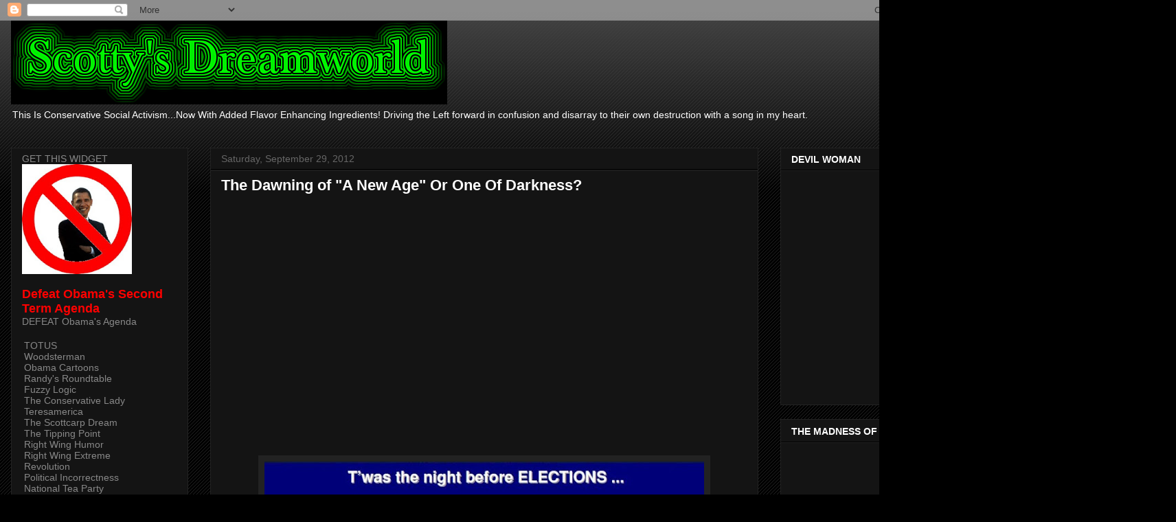

--- FILE ---
content_type: text/html; charset=UTF-8
request_url: https://thescottcarpdream.blogspot.com/2012/09/
body_size: 105215
content:
<!DOCTYPE html>
<html class='v2' dir='ltr' lang='en'>
<head>
<link href='https://www.blogger.com/static/v1/widgets/335934321-css_bundle_v2.css' rel='stylesheet' type='text/css'/>
<meta content='width=1100' name='viewport'/>
<meta content='text/html; charset=UTF-8' http-equiv='Content-Type'/>
<meta content='blogger' name='generator'/>
<link href='https://thescottcarpdream.blogspot.com/favicon.ico' rel='icon' type='image/x-icon'/>
<link href='http://thescottcarpdream.blogspot.com/2012/09/' rel='canonical'/>
<link rel="alternate" type="application/atom+xml" title="Scotty&#39;s Dreamworld - Atom" href="https://thescottcarpdream.blogspot.com/feeds/posts/default" />
<link rel="alternate" type="application/rss+xml" title="Scotty&#39;s Dreamworld - RSS" href="https://thescottcarpdream.blogspot.com/feeds/posts/default?alt=rss" />
<link rel="service.post" type="application/atom+xml" title="Scotty&#39;s Dreamworld - Atom" href="https://www.blogger.com/feeds/8932561596322097661/posts/default" />
<!--Can't find substitution for tag [blog.ieCssRetrofitLinks]-->
<meta content='http://thescottcarpdream.blogspot.com/2012/09/' property='og:url'/>
<meta content='Scotty&#39;s Dreamworld' property='og:title'/>
<meta content='This Is Conservative Social Activism...Now With Added Flavor Enhancing Ingredients!
 Driving the Left forward in confusion and disarray to their own destruction with a song in my heart.' property='og:description'/>
<title>Scotty's Dreamworld: September 2012</title>
<style id='page-skin-1' type='text/css'><!--
/*
-----------------------------------------------
Blogger Template Style
Name:     Awesome Inc.
Designer: Tina Chen
URL:      tinachen.org
----------------------------------------------- */
/* Content
----------------------------------------------- */
body {
font: normal normal 13px Arial, Tahoma, Helvetica, FreeSans, sans-serif;
color: #ffffff;
background: #000000 url(//www.blogblog.com/1kt/awesomeinc/body_background_dark.png) repeat scroll top left;
}
html body .content-outer {
min-width: 0;
max-width: 100%;
width: 100%;
}
a:link {
text-decoration: none;
color: #888888;
}
a:visited {
text-decoration: none;
color: #444444;
}
a:hover {
text-decoration: underline;
color: #cccccc;
}
.body-fauxcolumn-outer .cap-top {
position: absolute;
z-index: 1;
height: 276px;
width: 100%;
background: transparent url(//www.blogblog.com/1kt/awesomeinc/body_gradient_dark.png) repeat-x scroll top left;
_background-image: none;
}
/* Columns
----------------------------------------------- */
.content-inner {
padding: 0;
}
.header-inner .section {
margin: 0 16px;
}
.tabs-inner .section {
margin: 0 16px;
}
.main-inner {
padding-top: 30px;
}
.main-inner .column-center-inner,
.main-inner .column-left-inner,
.main-inner .column-right-inner {
padding: 0 5px;
}
*+html body .main-inner .column-center-inner {
margin-top: -30px;
}
#layout .main-inner .column-center-inner {
margin-top: 0;
}
/* Header
----------------------------------------------- */
.header-outer {
margin: 0 0 0 0;
background: transparent none repeat scroll 0 0;
}
.Header h1 {
font: normal bold 40px Arial, Tahoma, Helvetica, FreeSans, sans-serif;
color: #ffffff;
text-shadow: 0 0 -1px #000000;
}
.Header h1 a {
color: #ffffff;
}
.Header .description {
font: normal normal 14px Arial, Tahoma, Helvetica, FreeSans, sans-serif;
color: #ffffff;
}
.header-inner .Header .titlewrapper,
.header-inner .Header .descriptionwrapper {
padding-left: 0;
padding-right: 0;
margin-bottom: 0;
}
.header-inner .Header .titlewrapper {
padding-top: 22px;
}
/* Tabs
----------------------------------------------- */
.tabs-outer {
overflow: hidden;
position: relative;
background: #141414 none repeat scroll 0 0;
}
#layout .tabs-outer {
overflow: visible;
}
.tabs-cap-top, .tabs-cap-bottom {
position: absolute;
width: 100%;
border-top: 1px solid #222222;
}
.tabs-cap-bottom {
bottom: 0;
}
.tabs-inner .widget li a {
display: inline-block;
margin: 0;
padding: .6em 1.5em;
font: normal bold 14px Arial, Tahoma, Helvetica, FreeSans, sans-serif;
color: #ffffff;
border-top: 1px solid #222222;
border-bottom: 1px solid #222222;
border-left: 1px solid #222222;
height: 16px;
line-height: 16px;
}
.tabs-inner .widget li:last-child a {
border-right: 1px solid #222222;
}
.tabs-inner .widget li.selected a, .tabs-inner .widget li a:hover {
background: #444444 none repeat-x scroll 0 -100px;
color: #ffffff;
}
/* Headings
----------------------------------------------- */
h2 {
font: normal bold 14px Arial, Tahoma, Helvetica, FreeSans, sans-serif;
color: #ffffff;
}
/* Widgets
----------------------------------------------- */
.main-inner .section {
margin: 0 27px;
padding: 0;
}
.main-inner .column-left-outer,
.main-inner .column-right-outer {
margin-top: 0;
}
#layout .main-inner .column-left-outer,
#layout .main-inner .column-right-outer {
margin-top: 0;
}
.main-inner .column-left-inner,
.main-inner .column-right-inner {
background: transparent none repeat 0 0;
-moz-box-shadow: 0 0 0 rgba(0, 0, 0, .2);
-webkit-box-shadow: 0 0 0 rgba(0, 0, 0, .2);
-goog-ms-box-shadow: 0 0 0 rgba(0, 0, 0, .2);
box-shadow: 0 0 0 rgba(0, 0, 0, .2);
-moz-border-radius: 0;
-webkit-border-radius: 0;
-goog-ms-border-radius: 0;
border-radius: 0;
}
#layout .main-inner .column-left-inner,
#layout .main-inner .column-right-inner {
margin-top: 0;
}
.sidebar .widget {
font: normal normal 14px Arial, Tahoma, Helvetica, FreeSans, sans-serif;
color: #ffffff;
}
.sidebar .widget a:link {
color: #888888;
}
.sidebar .widget a:visited {
color: #444444;
}
.sidebar .widget a:hover {
color: #cccccc;
}
.sidebar .widget h2 {
text-shadow: 0 0 -1px #000000;
}
.main-inner .widget {
background-color: #141414;
border: 1px solid #222222;
padding: 0 15px 15px;
margin: 20px -16px;
-moz-box-shadow: 0 0 0 rgba(0, 0, 0, .2);
-webkit-box-shadow: 0 0 0 rgba(0, 0, 0, .2);
-goog-ms-box-shadow: 0 0 0 rgba(0, 0, 0, .2);
box-shadow: 0 0 0 rgba(0, 0, 0, .2);
-moz-border-radius: 0;
-webkit-border-radius: 0;
-goog-ms-border-radius: 0;
border-radius: 0;
}
.main-inner .widget h2 {
margin: 0 -15px;
padding: .6em 15px .5em;
border-bottom: 1px solid #000000;
}
.footer-inner .widget h2 {
padding: 0 0 .4em;
border-bottom: 1px solid #000000;
}
.main-inner .widget h2 + div, .footer-inner .widget h2 + div {
border-top: 1px solid #222222;
padding-top: 8px;
}
.main-inner .widget .widget-content {
margin: 0 -15px;
padding: 7px 15px 0;
}
.main-inner .widget ul, .main-inner .widget #ArchiveList ul.flat {
margin: -8px -15px 0;
padding: 0;
list-style: none;
}
.main-inner .widget #ArchiveList {
margin: -8px 0 0;
}
.main-inner .widget ul li, .main-inner .widget #ArchiveList ul.flat li {
padding: .5em 15px;
text-indent: 0;
color: #666666;
border-top: 1px solid #222222;
border-bottom: 1px solid #000000;
}
.main-inner .widget #ArchiveList ul li {
padding-top: .25em;
padding-bottom: .25em;
}
.main-inner .widget ul li:first-child, .main-inner .widget #ArchiveList ul.flat li:first-child {
border-top: none;
}
.main-inner .widget ul li:last-child, .main-inner .widget #ArchiveList ul.flat li:last-child {
border-bottom: none;
}
.post-body {
position: relative;
}
.main-inner .widget .post-body ul {
padding: 0 2.5em;
margin: .5em 0;
list-style: disc;
}
.main-inner .widget .post-body ul li {
padding: 0.25em 0;
margin-bottom: .25em;
color: #ffffff;
border: none;
}
.footer-inner .widget ul {
padding: 0;
list-style: none;
}
.widget .zippy {
color: #666666;
}
/* Posts
----------------------------------------------- */
body .main-inner .Blog {
padding: 0;
margin-bottom: 1em;
background-color: transparent;
border: none;
-moz-box-shadow: 0 0 0 rgba(0, 0, 0, 0);
-webkit-box-shadow: 0 0 0 rgba(0, 0, 0, 0);
-goog-ms-box-shadow: 0 0 0 rgba(0, 0, 0, 0);
box-shadow: 0 0 0 rgba(0, 0, 0, 0);
}
.main-inner .section:last-child .Blog:last-child {
padding: 0;
margin-bottom: 1em;
}
.main-inner .widget h2.date-header {
margin: 0 -15px 1px;
padding: 0 0 0 0;
font: normal normal 14px Arial, Tahoma, Helvetica, FreeSans, sans-serif;
color: #666666;
background: transparent none no-repeat scroll top left;
border-top: 0 solid #222222;
border-bottom: 1px solid #000000;
-moz-border-radius-topleft: 0;
-moz-border-radius-topright: 0;
-webkit-border-top-left-radius: 0;
-webkit-border-top-right-radius: 0;
border-top-left-radius: 0;
border-top-right-radius: 0;
position: static;
bottom: 100%;
right: 15px;
text-shadow: 0 0 -1px #000000;
}
.main-inner .widget h2.date-header span {
font: normal normal 14px Arial, Tahoma, Helvetica, FreeSans, sans-serif;
display: block;
padding: .5em 15px;
border-left: 0 solid #222222;
border-right: 0 solid #222222;
}
.date-outer {
position: relative;
margin: 30px 0 20px;
padding: 0 15px;
background-color: #141414;
border: 1px solid #222222;
-moz-box-shadow: 0 0 0 rgba(0, 0, 0, .2);
-webkit-box-shadow: 0 0 0 rgba(0, 0, 0, .2);
-goog-ms-box-shadow: 0 0 0 rgba(0, 0, 0, .2);
box-shadow: 0 0 0 rgba(0, 0, 0, .2);
-moz-border-radius: 0;
-webkit-border-radius: 0;
-goog-ms-border-radius: 0;
border-radius: 0;
}
.date-outer:first-child {
margin-top: 0;
}
.date-outer:last-child {
margin-bottom: 20px;
-moz-border-radius-bottomleft: 0;
-moz-border-radius-bottomright: 0;
-webkit-border-bottom-left-radius: 0;
-webkit-border-bottom-right-radius: 0;
-goog-ms-border-bottom-left-radius: 0;
-goog-ms-border-bottom-right-radius: 0;
border-bottom-left-radius: 0;
border-bottom-right-radius: 0;
}
.date-posts {
margin: 0 -15px;
padding: 0 15px;
clear: both;
}
.post-outer, .inline-ad {
border-top: 1px solid #222222;
margin: 0 -15px;
padding: 15px 15px;
}
.post-outer {
padding-bottom: 10px;
}
.post-outer:first-child {
padding-top: 0;
border-top: none;
}
.post-outer:last-child, .inline-ad:last-child {
border-bottom: none;
}
.post-body {
position: relative;
}
.post-body img {
padding: 8px;
background: #222222;
border: 1px solid transparent;
-moz-box-shadow: 0 0 0 rgba(0, 0, 0, .2);
-webkit-box-shadow: 0 0 0 rgba(0, 0, 0, .2);
box-shadow: 0 0 0 rgba(0, 0, 0, .2);
-moz-border-radius: 0;
-webkit-border-radius: 0;
border-radius: 0;
}
h3.post-title, h4 {
font: normal bold 22px Arial, Tahoma, Helvetica, FreeSans, sans-serif;
color: #ffffff;
}
h3.post-title a {
font: normal bold 22px Arial, Tahoma, Helvetica, FreeSans, sans-serif;
color: #ffffff;
}
h3.post-title a:hover {
color: #cccccc;
text-decoration: underline;
}
.post-header {
margin: 0 0 1em;
}
.post-body {
line-height: 1.4;
}
.post-outer h2 {
color: #ffffff;
}
.post-footer {
margin: 1.5em 0 0;
}
#blog-pager {
padding: 15px;
font-size: 120%;
background-color: #141414;
border: 1px solid #222222;
-moz-box-shadow: 0 0 0 rgba(0, 0, 0, .2);
-webkit-box-shadow: 0 0 0 rgba(0, 0, 0, .2);
-goog-ms-box-shadow: 0 0 0 rgba(0, 0, 0, .2);
box-shadow: 0 0 0 rgba(0, 0, 0, .2);
-moz-border-radius: 0;
-webkit-border-radius: 0;
-goog-ms-border-radius: 0;
border-radius: 0;
-moz-border-radius-topleft: 0;
-moz-border-radius-topright: 0;
-webkit-border-top-left-radius: 0;
-webkit-border-top-right-radius: 0;
-goog-ms-border-top-left-radius: 0;
-goog-ms-border-top-right-radius: 0;
border-top-left-radius: 0;
border-top-right-radius-topright: 0;
margin-top: 1em;
}
.blog-feeds, .post-feeds {
margin: 1em 0;
text-align: center;
color: #ffffff;
}
.blog-feeds a, .post-feeds a {
color: #888888;
}
.blog-feeds a:visited, .post-feeds a:visited {
color: #444444;
}
.blog-feeds a:hover, .post-feeds a:hover {
color: #cccccc;
}
.post-outer .comments {
margin-top: 2em;
}
/* Comments
----------------------------------------------- */
.comments .comments-content .icon.blog-author {
background-repeat: no-repeat;
background-image: url([data-uri]);
}
.comments .comments-content .loadmore a {
border-top: 1px solid #222222;
border-bottom: 1px solid #222222;
}
.comments .continue {
border-top: 2px solid #222222;
}
/* Footer
----------------------------------------------- */
.footer-outer {
margin: -0 0 -1px;
padding: 0 0 0;
color: #ffffff;
overflow: hidden;
}
.footer-fauxborder-left {
border-top: 1px solid #222222;
background: #141414 none repeat scroll 0 0;
-moz-box-shadow: 0 0 0 rgba(0, 0, 0, .2);
-webkit-box-shadow: 0 0 0 rgba(0, 0, 0, .2);
-goog-ms-box-shadow: 0 0 0 rgba(0, 0, 0, .2);
box-shadow: 0 0 0 rgba(0, 0, 0, .2);
margin: 0 -0;
}
/* Mobile
----------------------------------------------- */
body.mobile {
background-size: auto;
}
.mobile .body-fauxcolumn-outer {
background: transparent none repeat scroll top left;
}
*+html body.mobile .main-inner .column-center-inner {
margin-top: 0;
}
.mobile .main-inner .widget {
padding: 0 0 15px;
}
.mobile .main-inner .widget h2 + div,
.mobile .footer-inner .widget h2 + div {
border-top: none;
padding-top: 0;
}
.mobile .footer-inner .widget h2 {
padding: 0.5em 0;
border-bottom: none;
}
.mobile .main-inner .widget .widget-content {
margin: 0;
padding: 7px 0 0;
}
.mobile .main-inner .widget ul,
.mobile .main-inner .widget #ArchiveList ul.flat {
margin: 0 -15px 0;
}
.mobile .main-inner .widget h2.date-header {
right: 0;
}
.mobile .date-header span {
padding: 0.4em 0;
}
.mobile .date-outer:first-child {
margin-bottom: 0;
border: 1px solid #222222;
-moz-border-radius-topleft: 0;
-moz-border-radius-topright: 0;
-webkit-border-top-left-radius: 0;
-webkit-border-top-right-radius: 0;
-goog-ms-border-top-left-radius: 0;
-goog-ms-border-top-right-radius: 0;
border-top-left-radius: 0;
border-top-right-radius: 0;
}
.mobile .date-outer {
border-color: #222222;
border-width: 0 1px 1px;
}
.mobile .date-outer:last-child {
margin-bottom: 0;
}
.mobile .main-inner {
padding: 0;
}
.mobile .header-inner .section {
margin: 0;
}
.mobile .post-outer, .mobile .inline-ad {
padding: 5px 0;
}
.mobile .tabs-inner .section {
margin: 0 10px;
}
.mobile .main-inner .widget h2 {
margin: 0;
padding: 0;
}
.mobile .main-inner .widget h2.date-header span {
padding: 0;
}
.mobile .main-inner .widget .widget-content {
margin: 0;
padding: 7px 0 0;
}
.mobile #blog-pager {
border: 1px solid transparent;
background: #141414 none repeat scroll 0 0;
}
.mobile .main-inner .column-left-inner,
.mobile .main-inner .column-right-inner {
background: transparent none repeat 0 0;
-moz-box-shadow: none;
-webkit-box-shadow: none;
-goog-ms-box-shadow: none;
box-shadow: none;
}
.mobile .date-posts {
margin: 0;
padding: 0;
}
.mobile .footer-fauxborder-left {
margin: 0;
border-top: inherit;
}
.mobile .main-inner .section:last-child .Blog:last-child {
margin-bottom: 0;
}
.mobile-index-contents {
color: #ffffff;
}
.mobile .mobile-link-button {
background: #888888 none repeat scroll 0 0;
}
.mobile-link-button a:link, .mobile-link-button a:visited {
color: #ffffff;
}
.mobile .tabs-inner .PageList .widget-content {
background: transparent;
border-top: 1px solid;
border-color: #222222;
color: #ffffff;
}
.mobile .tabs-inner .PageList .widget-content .pagelist-arrow {
border-left: 1px solid #222222;
}

--></style>
<style id='template-skin-1' type='text/css'><!--
body {
min-width: 1400px;
}
.content-outer, .content-fauxcolumn-outer, .region-inner {
min-width: 1400px;
max-width: 1400px;
_width: 1400px;
}
.main-inner .columns {
padding-left: 290px;
padding-right: 280px;
}
.main-inner .fauxcolumn-center-outer {
left: 290px;
right: 280px;
/* IE6 does not respect left and right together */
_width: expression(this.parentNode.offsetWidth -
parseInt("290px") -
parseInt("280px") + 'px');
}
.main-inner .fauxcolumn-left-outer {
width: 290px;
}
.main-inner .fauxcolumn-right-outer {
width: 280px;
}
.main-inner .column-left-outer {
width: 290px;
right: 100%;
margin-left: -290px;
}
.main-inner .column-right-outer {
width: 280px;
margin-right: -280px;
}
#layout {
min-width: 0;
}
#layout .content-outer {
min-width: 0;
width: 800px;
}
#layout .region-inner {
min-width: 0;
width: auto;
}
body#layout div.add_widget {
padding: 8px;
}
body#layout div.add_widget a {
margin-left: 32px;
}
--></style>
<link href='https://www.blogger.com/dyn-css/authorization.css?targetBlogID=8932561596322097661&amp;zx=cda62b5a-0e4f-4c24-836a-54ca3514cc88' media='none' onload='if(media!=&#39;all&#39;)media=&#39;all&#39;' rel='stylesheet'/><noscript><link href='https://www.blogger.com/dyn-css/authorization.css?targetBlogID=8932561596322097661&amp;zx=cda62b5a-0e4f-4c24-836a-54ca3514cc88' rel='stylesheet'/></noscript>
<meta name='google-adsense-platform-account' content='ca-host-pub-1556223355139109'/>
<meta name='google-adsense-platform-domain' content='blogspot.com'/>

<!-- data-ad-client=ca-pub-5045473073313618 -->

</head>
<body class='loading variant-dark'>
<div class='navbar section' id='navbar' name='Navbar'><div class='widget Navbar' data-version='1' id='Navbar1'><script type="text/javascript">
    function setAttributeOnload(object, attribute, val) {
      if(window.addEventListener) {
        window.addEventListener('load',
          function(){ object[attribute] = val; }, false);
      } else {
        window.attachEvent('onload', function(){ object[attribute] = val; });
      }
    }
  </script>
<div id="navbar-iframe-container"></div>
<script type="text/javascript" src="https://apis.google.com/js/platform.js"></script>
<script type="text/javascript">
      gapi.load("gapi.iframes:gapi.iframes.style.bubble", function() {
        if (gapi.iframes && gapi.iframes.getContext) {
          gapi.iframes.getContext().openChild({
              url: 'https://www.blogger.com/navbar/8932561596322097661?origin\x3dhttps://thescottcarpdream.blogspot.com',
              where: document.getElementById("navbar-iframe-container"),
              id: "navbar-iframe"
          });
        }
      });
    </script><script type="text/javascript">
(function() {
var script = document.createElement('script');
script.type = 'text/javascript';
script.src = '//pagead2.googlesyndication.com/pagead/js/google_top_exp.js';
var head = document.getElementsByTagName('head')[0];
if (head) {
head.appendChild(script);
}})();
</script>
</div></div>
<div class='body-fauxcolumns'>
<div class='fauxcolumn-outer body-fauxcolumn-outer'>
<div class='cap-top'>
<div class='cap-left'></div>
<div class='cap-right'></div>
</div>
<div class='fauxborder-left'>
<div class='fauxborder-right'></div>
<div class='fauxcolumn-inner'>
</div>
</div>
<div class='cap-bottom'>
<div class='cap-left'></div>
<div class='cap-right'></div>
</div>
</div>
</div>
<div class='content'>
<div class='content-fauxcolumns'>
<div class='fauxcolumn-outer content-fauxcolumn-outer'>
<div class='cap-top'>
<div class='cap-left'></div>
<div class='cap-right'></div>
</div>
<div class='fauxborder-left'>
<div class='fauxborder-right'></div>
<div class='fauxcolumn-inner'>
</div>
</div>
<div class='cap-bottom'>
<div class='cap-left'></div>
<div class='cap-right'></div>
</div>
</div>
</div>
<div class='content-outer'>
<div class='content-cap-top cap-top'>
<div class='cap-left'></div>
<div class='cap-right'></div>
</div>
<div class='fauxborder-left content-fauxborder-left'>
<div class='fauxborder-right content-fauxborder-right'></div>
<div class='content-inner'>
<header>
<div class='header-outer'>
<div class='header-cap-top cap-top'>
<div class='cap-left'></div>
<div class='cap-right'></div>
</div>
<div class='fauxborder-left header-fauxborder-left'>
<div class='fauxborder-right header-fauxborder-right'></div>
<div class='region-inner header-inner'>
<div class='header section' id='header' name='Header'><div class='widget Header' data-version='1' id='Header1'>
<div id='header-inner'>
<a href='https://thescottcarpdream.blogspot.com/' style='display: block'>
<img alt='Scotty&#39;s Dreamworld' height='122px; ' id='Header1_headerimg' src='https://blogger.googleusercontent.com/img/b/R29vZ2xl/AVvXsEjv4Qst-hQkl6rjdLoa_CwYuuuyviuGC4wWzwRZO6KCYpIo0RsM2WQJ7dtuia6sQb0wrrcYq_BcqUd77koNqkfPp6n1Dap013CBEUtgK6et9htlM6O2ZX681oTJPMI6vdr3ERc3K0BrzCDi/s1600/flamingtext_23418600954015251.png' style='display: block' width='635px; '/>
</a>
<div class='descriptionwrapper'>
<p class='description'><span>This Is Conservative Social Activism...Now With Added Flavor Enhancing Ingredients!
 Driving the Left forward in confusion and disarray to their own destruction with a song in my heart.</span></p>
</div>
</div>
</div></div>
</div>
</div>
<div class='header-cap-bottom cap-bottom'>
<div class='cap-left'></div>
<div class='cap-right'></div>
</div>
</div>
</header>
<div class='tabs-outer'>
<div class='tabs-cap-top cap-top'>
<div class='cap-left'></div>
<div class='cap-right'></div>
</div>
<div class='fauxborder-left tabs-fauxborder-left'>
<div class='fauxborder-right tabs-fauxborder-right'></div>
<div class='region-inner tabs-inner'>
<div class='tabs no-items section' id='crosscol' name='Cross-Column'></div>
<div class='tabs no-items section' id='crosscol-overflow' name='Cross-Column 2'></div>
</div>
</div>
<div class='tabs-cap-bottom cap-bottom'>
<div class='cap-left'></div>
<div class='cap-right'></div>
</div>
</div>
<div class='main-outer'>
<div class='main-cap-top cap-top'>
<div class='cap-left'></div>
<div class='cap-right'></div>
</div>
<div class='fauxborder-left main-fauxborder-left'>
<div class='fauxborder-right main-fauxborder-right'></div>
<div class='region-inner main-inner'>
<div class='columns fauxcolumns'>
<div class='fauxcolumn-outer fauxcolumn-center-outer'>
<div class='cap-top'>
<div class='cap-left'></div>
<div class='cap-right'></div>
</div>
<div class='fauxborder-left'>
<div class='fauxborder-right'></div>
<div class='fauxcolumn-inner'>
</div>
</div>
<div class='cap-bottom'>
<div class='cap-left'></div>
<div class='cap-right'></div>
</div>
</div>
<div class='fauxcolumn-outer fauxcolumn-left-outer'>
<div class='cap-top'>
<div class='cap-left'></div>
<div class='cap-right'></div>
</div>
<div class='fauxborder-left'>
<div class='fauxborder-right'></div>
<div class='fauxcolumn-inner'>
</div>
</div>
<div class='cap-bottom'>
<div class='cap-left'></div>
<div class='cap-right'></div>
</div>
</div>
<div class='fauxcolumn-outer fauxcolumn-right-outer'>
<div class='cap-top'>
<div class='cap-left'></div>
<div class='cap-right'></div>
</div>
<div class='fauxborder-left'>
<div class='fauxborder-right'></div>
<div class='fauxcolumn-inner'>
</div>
</div>
<div class='cap-bottom'>
<div class='cap-left'></div>
<div class='cap-right'></div>
</div>
</div>
<!-- corrects IE6 width calculation -->
<div class='columns-inner'>
<div class='column-center-outer'>
<div class='column-center-inner'>
<div class='main section' id='main' name='Main'><div class='widget Blog' data-version='1' id='Blog1'>
<div class='blog-posts hfeed'>

          <div class="date-outer">
        
<h2 class='date-header'><span>Saturday, September 29, 2012</span></h2>

          <div class="date-posts">
        
<div class='post-outer'>
<div class='post hentry uncustomized-post-template' itemprop='blogPost' itemscope='itemscope' itemtype='http://schema.org/BlogPosting'>
<meta content='https://i.ytimg.com/vi/yEpX2BcB9As/hqdefault.jpg' itemprop='image_url'/>
<meta content='8932561596322097661' itemprop='blogId'/>
<meta content='3023477887711269644' itemprop='postId'/>
<a name='3023477887711269644'></a>
<h3 class='post-title entry-title' itemprop='name'>
<a href='https://thescottcarpdream.blogspot.com/2012/09/the-dawning-of-new-age-or-one-of.html'>The Dawning of "A New Age" Or One Of Darkness?</a>
</h3>
<div class='post-header'>
<div class='post-header-line-1'></div>
</div>
<div class='post-body entry-content' id='post-body-3023477887711269644' itemprop='description articleBody'>
<div dir="ltr" style="text-align: left;" trbidi="on">
<iframe allowfullscreen="" frameborder="0" height="344" src="//www.youtube.com/embed/yEpX2BcB9As?fs=1" width="459"></iframe><br />
<br />
<div class="separator" style="clear: both; text-align: center;">
<a href="https://blogger.googleusercontent.com/img/b/R29vZ2xl/AVvXsEinZ0Q0pCpgRr3z7ogRAJrOxID02S38AdRJj4HoJ1ZT1A1O_ErRU-58DoWoarwJ0U4MKjJCI9BnYX9aJSEd8dLg1zQSLjVLm2TcIOCLm87oShyphenhyphenyqSUgpr4ZkdEgvYugvJ52i99TR54Icy8K/s1600/twasthenightbeforeelections.jpg" imageanchor="1" style="margin-left: 1em; margin-right: 1em;"><img border="0" height="477" src="https://blogger.googleusercontent.com/img/b/R29vZ2xl/AVvXsEinZ0Q0pCpgRr3z7ogRAJrOxID02S38AdRJj4HoJ1ZT1A1O_ErRU-58DoWoarwJ0U4MKjJCI9BnYX9aJSEd8dLg1zQSLjVLm2TcIOCLm87oShyphenhyphenyqSUgpr4ZkdEgvYugvJ52i99TR54Icy8K/s640/twasthenightbeforeelections.jpg" width="640" /></a></div>
<br />
<strong><span style="color: red; font-size: large;">This speech was broadcast by legendary ABC Radio commentator Paul Harvey on  April 3, 1965:</span></strong><br />
<strong><span style="color: red; font-size: large;"></span></strong><br />
<div class="separator" style="clear: both; text-align: center;">
<iframe allowfullscreen="allowfullscreen" frameborder="0" height="266" mozallowfullscreen="mozallowfullscreen" src="https://www.youtube.com/embed/LJc8Mzg0C-c?feature=player_embedded" webkitallowfullscreen="webkitallowfullscreen" width="320"></iframe></div>
<br />
<strong><span style="color: red; font-size: large;"></span></strong><br />
<strong>If I were the Devil . . . I mean, if I were the Prince of Darkness, I would of course, want to engulf the whole earth in darkness. I would have a third of its real estate and four-fifths of its population, but I would not be happy until I had seized the ripest apple on the tree, so I should set about however necessary to take over the United States. </strong><br />
<strong></strong><br />
<strong>I would begin with a campaign of whispers. With the wisdom of a serpent, I would whisper to you as I whispered to Eve: &#8220;Do as you please.&#8221; &#8220;Do as you please.&#8221;   To the young, I would whisper, &#8220;The Bible is a myth.&#8221; </strong><br />
<strong></strong><br />
<strong>I would convince them that man created God instead of the other way around. I would confide that what is bad is good, and what is good is &#8220;square&#8221;.  In the ears of the young marrieds, I would whisper that work is debasing, that cocktail parties are good for you. </strong><br />
<strong></strong><br />
<strong>I would caution them not to be extreme in religion, in patriotism, in moral conduct. And the old, I would teach to pray. I would teach them to say after me: &#8220;Our Father, which art in Washington&#8221; . . .</strong><br />
<strong></strong><br />
<strong>If I were the devil, I&#8217;d educate authors in how to make lurid literature exciting so that anything else would appear dull an uninteresting. I&#8217;d threaten T.V. with dirtier movies and vice versa. And then, if I were the devil, I&#8217;d get organized. I&#8217;d infiltrate unions and urge more loafing and less work, because idle hands usually work for me. </strong><br />
<strong></strong><br />
<strong>I&#8217;d peddle narcotics to whom I could. I&#8217;d sell alcohol to ladies and gentlemen of distinction. And I&#8217;d tranquilize the rest with pills. If I were the devil, I would encourage schools to refine yound intellects but neglect to discipline emotions . . . let those run wild. I would designate an athiest to front for me before the highest courts in the land and I would get preachers to say &#8220;she&#8217;s right.&#8221; </strong><br />
<strong></strong><br />
<strong>With flattery and promises of power, I could get the courts to rule what I construe as against God and in favor of pornography, and  thus, I would evict God from the courthouse, and then from the school house, and then from the houses of Congress and then, in His own churches I would substitute psychology for religion, and I would deify science because that way men would become smart enough to create super weapons but not wise enough to control them.</strong><br />
<strong></strong><br />
<strong>If I were Satan, I&#8217;d make the symbol of Easter an egg, and the symbol of Christmas, a bottle. If  I were the devil, I would take from those who have and I would give to those who wanted, until I had killed the incentive of the ambitious. </strong><br />
<strong></strong><br />
<strong><span style="font-size: large;">And then, my police state would force everybody back to work. Then, I could separate families, putting children in uniform, women in coal mines, and objectors in slave camps. In other words, if I were Satan, I&#8217;d just keep on doing what he&#8217;s doing.</span></strong><br />
<strong></strong><br />
<strong>Paul Harvey, Good Day.</strong><br />
<strong></strong><br />
<div class="separator" style="clear: both; text-align: center;">
<iframe allowfullscreen="allowfullscreen" frameborder="0" height="266" mozallowfullscreen="mozallowfullscreen" src="https://www.youtube.com/embed/7ud3pK5Wa90?feature=player_embedded" webkitallowfullscreen="webkitallowfullscreen" width="320"></iframe></div>
<div class="separator" style="clear: both; text-align: center;">
&nbsp;</div>
<div class="separator" style="clear: both; text-align: center;">
<strong>Breitbart...</strong><a href="http://www.breitbart.com/Big-Government/2012/09/28/41-Million-Tea-Party-Supporters-Set-to-Vote"><span style="color: magenta;"><strong>41-Million Tea Party Supporters Set to Vote</strong></span></a></div>
<br />
&nbsp;</div>
<div style='clear: both;'></div>
</div>
<div class='post-footer'>
<div class='post-footer-line post-footer-line-1'>
<span class='post-author vcard'>
Posted by
<span class='fn' itemprop='author' itemscope='itemscope' itemtype='http://schema.org/Person'>
<meta content='https://www.blogger.com/profile/18227567734763798004' itemprop='url'/>
<a class='g-profile' href='https://www.blogger.com/profile/18227567734763798004' rel='author' title='author profile'>
<span itemprop='name'>Unknown</span>
</a>
</span>
</span>
<span class='post-timestamp'>
at
<meta content='http://thescottcarpdream.blogspot.com/2012/09/the-dawning-of-new-age-or-one-of.html' itemprop='url'/>
<a class='timestamp-link' href='https://thescottcarpdream.blogspot.com/2012/09/the-dawning-of-new-age-or-one-of.html' rel='bookmark' title='permanent link'><abbr class='published' itemprop='datePublished' title='2012-09-29T13:31:00-04:00'>1:31&#8239;PM</abbr></a>
</span>
<span class='post-comment-link'>
<a class='comment-link' href='https://www.blogger.com/comment/fullpage/post/8932561596322097661/3023477887711269644' onclick='javascript:window.open(this.href, "bloggerPopup", "toolbar=0,location=0,statusbar=1,menubar=0,scrollbars=yes,width=640,height=500"); return false;'>
No comments:
  </a>
</span>
<span class='post-icons'>
<span class='item-action'>
<a href='https://www.blogger.com/email-post/8932561596322097661/3023477887711269644' title='Email Post'>
<img alt='' class='icon-action' height='13' src='https://resources.blogblog.com/img/icon18_email.gif' width='18'/>
</a>
</span>
<span class='item-control blog-admin pid-1596172065'>
<a href='https://www.blogger.com/post-edit.g?blogID=8932561596322097661&postID=3023477887711269644&from=pencil' title='Edit Post'>
<img alt='' class='icon-action' height='18' src='https://resources.blogblog.com/img/icon18_edit_allbkg.gif' width='18'/>
</a>
</span>
</span>
<div class='post-share-buttons goog-inline-block'>
<a class='goog-inline-block share-button sb-email' href='https://www.blogger.com/share-post.g?blogID=8932561596322097661&postID=3023477887711269644&target=email' target='_blank' title='Email This'><span class='share-button-link-text'>Email This</span></a><a class='goog-inline-block share-button sb-blog' href='https://www.blogger.com/share-post.g?blogID=8932561596322097661&postID=3023477887711269644&target=blog' onclick='window.open(this.href, "_blank", "height=270,width=475"); return false;' target='_blank' title='BlogThis!'><span class='share-button-link-text'>BlogThis!</span></a><a class='goog-inline-block share-button sb-twitter' href='https://www.blogger.com/share-post.g?blogID=8932561596322097661&postID=3023477887711269644&target=twitter' target='_blank' title='Share to X'><span class='share-button-link-text'>Share to X</span></a><a class='goog-inline-block share-button sb-facebook' href='https://www.blogger.com/share-post.g?blogID=8932561596322097661&postID=3023477887711269644&target=facebook' onclick='window.open(this.href, "_blank", "height=430,width=640"); return false;' target='_blank' title='Share to Facebook'><span class='share-button-link-text'>Share to Facebook</span></a><a class='goog-inline-block share-button sb-pinterest' href='https://www.blogger.com/share-post.g?blogID=8932561596322097661&postID=3023477887711269644&target=pinterest' target='_blank' title='Share to Pinterest'><span class='share-button-link-text'>Share to Pinterest</span></a>
</div>
</div>
<div class='post-footer-line post-footer-line-2'>
<span class='post-labels'>
</span>
</div>
<div class='post-footer-line post-footer-line-3'>
<span class='post-location'>
</span>
</div>
</div>
</div>
</div>
<div class='post-outer'>
<div class='post hentry uncustomized-post-template' itemprop='blogPost' itemscope='itemscope' itemtype='http://schema.org/BlogPosting'>
<meta content='https://blogger.googleusercontent.com/img/b/R29vZ2xl/AVvXsEj8wpOC-BaIi_WhrSiFxfybS4jWdCVS2tvgK-FRdQiV6Srl6ZCIFsbfFqcDbYHTRDWGRTNgmSEWnDHrXZdRFsWoDY2iyrzZ9fwt20Sh_BT6Y972SHrdq9Vr4vJrU2HgMDLfsN6dSSfn0IOf/s1600/jihad1.jpg' itemprop='image_url'/>
<meta content='8932561596322097661' itemprop='blogId'/>
<meta content='5665093208686381117' itemprop='postId'/>
<a name='5665093208686381117'></a>
<h3 class='post-title entry-title' itemprop='name'>
<a href='https://thescottcarpdream.blogspot.com/2012/09/nyc-authority-can-now-ban-ads-that.html'>NYC Authority Can Now Ban Ads That Could &#8216;Incite or Provoke Violence&#8217;</a>
</h3>
<div class='post-header'>
<div class='post-header-line-1'></div>
</div>
<div class='post-body entry-content' id='post-body-5665093208686381117' itemprop='description articleBody'>
<div dir="ltr" style="text-align: left;" trbidi="on">
<div class="separator" style="clear: both; text-align: center;">
<a href="https://blogger.googleusercontent.com/img/b/R29vZ2xl/AVvXsEj8wpOC-BaIi_WhrSiFxfybS4jWdCVS2tvgK-FRdQiV6Srl6ZCIFsbfFqcDbYHTRDWGRTNgmSEWnDHrXZdRFsWoDY2iyrzZ9fwt20Sh_BT6Y972SHrdq9Vr4vJrU2HgMDLfsN6dSSfn0IOf/s1600/jihad1.jpg" imageanchor="1" style="margin-left: 1em; margin-right: 1em;"><img border="0" src="https://blogger.googleusercontent.com/img/b/R29vZ2xl/AVvXsEj8wpOC-BaIi_WhrSiFxfybS4jWdCVS2tvgK-FRdQiV6Srl6ZCIFsbfFqcDbYHTRDWGRTNgmSEWnDHrXZdRFsWoDY2iyrzZ9fwt20Sh_BT6Y972SHrdq9Vr4vJrU2HgMDLfsN6dSSfn0IOf/s1600/jihad1.jpg" /></a></div>
<div class="separator" style="clear: both; text-align: center;">
&nbsp;</div>
<div class="separator" style="clear: both; text-align: center;">
<strong>The epic battle between American Freedom Defense Initiative executive director and blogger Pamela Geller and The Metropolitan Transportation Authority (MTA) culminated with a court decision that forced the transit authority to permit the display of controversial ads about radical Islam. </strong></div>
<div class="separator" style="clear: both; text-align: center;">
<strong>But the story didn&#8217;t end there. As </strong><a href="http://www.theblaze.com/stories/did-the-nyc-subway-authority-just-pass-a-type-of-anti-blasphemy-ban-wait-until-you-hear-this/" target="_self"><strong><span style="color: magenta;">TheBlaze reported this morning</span></strong></a><strong>, Geller&#8217;s case caused the MTA to rethink the manner in which it handles First Amendment issues, leading to the adoption of some potentially-controversial measures.</strong></div>
<div class="separator" style="clear: both; text-align: center;">
&nbsp;</div>
<div class="separator" style="clear: both; text-align: center;">
<a href="https://blogger.googleusercontent.com/img/b/R29vZ2xl/AVvXsEgdT5NqHe7fzGBjcgp4mYduI_paM7FEZLASYT_AC7T88t4932h23bXwBCaYy7KWmlxUiorstOkh2Vnt1cDyNUDaOPbMeuhSwlJI1YJZUs6AD0y6F3eMzrz1B7X776xTg8rcvQDqUqULHxp-/s1600/ads.png" imageanchor="1" style="margin-left: 1em; margin-right: 1em;"><img border="0" src="https://blogger.googleusercontent.com/img/b/R29vZ2xl/AVvXsEgdT5NqHe7fzGBjcgp4mYduI_paM7FEZLASYT_AC7T88t4932h23bXwBCaYy7KWmlxUiorstOkh2Vnt1cDyNUDaOPbMeuhSwlJI1YJZUs6AD0y6F3eMzrz1B7X776xTg8rcvQDqUqULHxp-/s1600/ads.png" /></a></div>
<div class="separator" style="clear: both; text-align: center;">
&nbsp;</div>
<br />
<div class="separator" style="clear: both; text-align: center;">
<a href="https://blogger.googleusercontent.com/img/b/R29vZ2xl/AVvXsEidgYuMZ7Pqande3GTR0gCyH81ObAboJ07Ds068P_1YCeDk2XfNRB4CrKgbvssksGQ2pbCB0FfrNh6C5s8PjfF9QaRl5jo0VQh6e9Vakn4TNhrN4XoTCT8Ojv-rzycxKnG9RIckyhy850_I/s1600/48565_1001247.jpg" imageanchor="1" style="margin-left: 1em; margin-right: 1em;"><img border="0" src="https://blogger.googleusercontent.com/img/b/R29vZ2xl/AVvXsEidgYuMZ7Pqande3GTR0gCyH81ObAboJ07Ds068P_1YCeDk2XfNRB4CrKgbvssksGQ2pbCB0FfrNh6C5s8PjfF9QaRl5jo0VQh6e9Vakn4TNhrN4XoTCT8Ojv-rzycxKnG9RIckyhy850_I/s1600/48565_1001247.jpg" /></a></div>
<br />
<div class="separator" style="clear: both; text-align: center;">
<a href="https://blogger.googleusercontent.com/img/b/R29vZ2xl/AVvXsEjJ8s3Sa8S6wr4KFR0i5nTzyspdie45UHnJ5qrQ_bydP4LZZa8n8TOZPuUtAss0nNaageKUE7l-H4KNpR_0dFRxrnVe5aJgFTuRgMbYhB17IEI0n8QOaYDKrNsbWFnEP2YVP0RQ0iBjhv6v/s1600/Egypt-Apology-5901.jpg" imageanchor="1" style="margin-left: 1em; margin-right: 1em;"><img border="0" src="https://blogger.googleusercontent.com/img/b/R29vZ2xl/AVvXsEjJ8s3Sa8S6wr4KFR0i5nTzyspdie45UHnJ5qrQ_bydP4LZZa8n8TOZPuUtAss0nNaageKUE7l-H4KNpR_0dFRxrnVe5aJgFTuRgMbYhB17IEI0n8QOaYDKrNsbWFnEP2YVP0RQ0iBjhv6v/s1600/Egypt-Apology-5901.jpg" /></a></div>
<br />
<div class="separator" style="clear: both; text-align: center;">
&nbsp;</div>
<div class="separator" style="clear: both; text-align: center;">
<strong>More At <a href="http://email.theblaze.com/gb40/c2.php?THBL/244135405/599626/H/N/V/http://www.theblaze.com/stories/conservatives-anti-jihad-subway-ad-leads-to-new-policies-nyc-authority-can-now-ban-ads-that-could-incite-or-provoke-violence/"><span style="color: magenta;">The Blaze</span></a></strong></div>
<br /></div>
<div style='clear: both;'></div>
</div>
<div class='post-footer'>
<div class='post-footer-line post-footer-line-1'>
<span class='post-author vcard'>
Posted by
<span class='fn' itemprop='author' itemscope='itemscope' itemtype='http://schema.org/Person'>
<meta content='https://www.blogger.com/profile/18227567734763798004' itemprop='url'/>
<a class='g-profile' href='https://www.blogger.com/profile/18227567734763798004' rel='author' title='author profile'>
<span itemprop='name'>Unknown</span>
</a>
</span>
</span>
<span class='post-timestamp'>
at
<meta content='http://thescottcarpdream.blogspot.com/2012/09/nyc-authority-can-now-ban-ads-that.html' itemprop='url'/>
<a class='timestamp-link' href='https://thescottcarpdream.blogspot.com/2012/09/nyc-authority-can-now-ban-ads-that.html' rel='bookmark' title='permanent link'><abbr class='published' itemprop='datePublished' title='2012-09-29T13:05:00-04:00'>1:05&#8239;PM</abbr></a>
</span>
<span class='post-comment-link'>
<a class='comment-link' href='https://www.blogger.com/comment/fullpage/post/8932561596322097661/5665093208686381117' onclick='javascript:window.open(this.href, "bloggerPopup", "toolbar=0,location=0,statusbar=1,menubar=0,scrollbars=yes,width=640,height=500"); return false;'>
No comments:
  </a>
</span>
<span class='post-icons'>
<span class='item-action'>
<a href='https://www.blogger.com/email-post/8932561596322097661/5665093208686381117' title='Email Post'>
<img alt='' class='icon-action' height='13' src='https://resources.blogblog.com/img/icon18_email.gif' width='18'/>
</a>
</span>
<span class='item-control blog-admin pid-1596172065'>
<a href='https://www.blogger.com/post-edit.g?blogID=8932561596322097661&postID=5665093208686381117&from=pencil' title='Edit Post'>
<img alt='' class='icon-action' height='18' src='https://resources.blogblog.com/img/icon18_edit_allbkg.gif' width='18'/>
</a>
</span>
</span>
<div class='post-share-buttons goog-inline-block'>
<a class='goog-inline-block share-button sb-email' href='https://www.blogger.com/share-post.g?blogID=8932561596322097661&postID=5665093208686381117&target=email' target='_blank' title='Email This'><span class='share-button-link-text'>Email This</span></a><a class='goog-inline-block share-button sb-blog' href='https://www.blogger.com/share-post.g?blogID=8932561596322097661&postID=5665093208686381117&target=blog' onclick='window.open(this.href, "_blank", "height=270,width=475"); return false;' target='_blank' title='BlogThis!'><span class='share-button-link-text'>BlogThis!</span></a><a class='goog-inline-block share-button sb-twitter' href='https://www.blogger.com/share-post.g?blogID=8932561596322097661&postID=5665093208686381117&target=twitter' target='_blank' title='Share to X'><span class='share-button-link-text'>Share to X</span></a><a class='goog-inline-block share-button sb-facebook' href='https://www.blogger.com/share-post.g?blogID=8932561596322097661&postID=5665093208686381117&target=facebook' onclick='window.open(this.href, "_blank", "height=430,width=640"); return false;' target='_blank' title='Share to Facebook'><span class='share-button-link-text'>Share to Facebook</span></a><a class='goog-inline-block share-button sb-pinterest' href='https://www.blogger.com/share-post.g?blogID=8932561596322097661&postID=5665093208686381117&target=pinterest' target='_blank' title='Share to Pinterest'><span class='share-button-link-text'>Share to Pinterest</span></a>
</div>
</div>
<div class='post-footer-line post-footer-line-2'>
<span class='post-labels'>
</span>
</div>
<div class='post-footer-line post-footer-line-3'>
<span class='post-location'>
</span>
</div>
</div>
</div>
</div>

          </div></div>
        

          <div class="date-outer">
        
<h2 class='date-header'><span>Friday, September 28, 2012</span></h2>

          <div class="date-posts">
        
<div class='post-outer'>
<div class='post hentry uncustomized-post-template' itemprop='blogPost' itemscope='itemscope' itemtype='http://schema.org/BlogPosting'>
<meta content='https://blogger.googleusercontent.com/img/b/R29vZ2xl/AVvXsEjbA2LCzkUJApXPFKpVUV49QkVcYsK7qfAUgrMvWRMaZ7Sb10PmEdBb1ep4bMRH3IvJrlJvlyJqUf6ymN6GPBzHHkGf2tymOIkrcoD4FjgOhiMUD_qyBFHUiGiBPHr_m8ktN-ctKglCxtLu/s640/55d428c9262b4021b5aeae1cfcc63bf8.jpg' itemprop='image_url'/>
<meta content='8932561596322097661' itemprop='blogId'/>
<meta content='4131752934309049220' itemprop='postId'/>
<a name='4131752934309049220'></a>
<h3 class='post-title entry-title' itemprop='name'>
<a href='https://thescottcarpdream.blogspot.com/2012/09/the-royal-fakers.html'>The Royal Fakers</a>
</h3>
<div class='post-header'>
<div class='post-header-line-1'></div>
</div>
<div class='post-body entry-content' id='post-body-4131752934309049220' itemprop='description articleBody'>
<div dir="ltr" style="text-align: left;" trbidi="on">
<div class="separator" style="clear: both; text-align: center;">
&nbsp;</div>
<div class="separator" style="clear: both; text-align: center;">
<a href="https://blogger.googleusercontent.com/img/b/R29vZ2xl/AVvXsEjbA2LCzkUJApXPFKpVUV49QkVcYsK7qfAUgrMvWRMaZ7Sb10PmEdBb1ep4bMRH3IvJrlJvlyJqUf6ymN6GPBzHHkGf2tymOIkrcoD4FjgOhiMUD_qyBFHUiGiBPHr_m8ktN-ctKglCxtLu/s1600/55d428c9262b4021b5aeae1cfcc63bf8.jpg" imageanchor="1" style="margin-left: 1em; margin-right: 1em;"><img border="0" height="485" src="https://blogger.googleusercontent.com/img/b/R29vZ2xl/AVvXsEjbA2LCzkUJApXPFKpVUV49QkVcYsK7qfAUgrMvWRMaZ7Sb10PmEdBb1ep4bMRH3IvJrlJvlyJqUf6ymN6GPBzHHkGf2tymOIkrcoD4FjgOhiMUD_qyBFHUiGiBPHr_m8ktN-ctKglCxtLu/s640/55d428c9262b4021b5aeae1cfcc63bf8.jpg" width="640" /></a></div>
<div class="separator" style="clear: both; text-align: center;">
&nbsp;</div>
<div class="separator" style="clear: both; text-align: center;">
&nbsp;</div>
<strong>Taxpayers spent $1.4 billion&nbsp;dollars</strong><strong> on everything from  staffing, housing, flying and entertaining President Obama and his family last  year, according to the author of a new book on taxpayer-funded presidential  perks.</strong><br />
<strong></strong><br />
<span style="color: red; font-size: large;"><strong><em>In comparison, British taxpayers spent just $57.8 million on the royal  family.</em></strong></span><br />
<strong><em><span style="color: red; font-size: large;"></span></em></strong><br />
<div class="separator" style="clear: both; text-align: center;">
<iframe allowfullscreen="allowfullscreen" frameborder="0" height="266" mozallowfullscreen="mozallowfullscreen" src="https://www.youtube.com/embed/kqrWNnPfUlE?feature=player_embedded" webkitallowfullscreen="webkitallowfullscreen" width="320"></iframe></div>
<br />
<strong></strong><br />
<strong>Author Robert Keith Gray writes in &#8220;</strong><a class="external" href="http://www.amazon.com/exec/obidos/ASIN/0974810355/thedaical-20" rel="nofollow" target="_blank"><strong><span style="color: magenta;">Presidential Perks Gone Royal</span></strong></a><strong>&#8221; that Obama  isn&#8217;t the only president to have taken advantage of the expensive trappings of  his office. But the amount of&nbsp;money</strong><strong> spent on the first  family, he argues, has risen tremendously under the Obama administration and  needs to be reined in.</strong><br />
<strong></strong><br />
<strong>Gray told The Daily Caller that the $1.4 billion spent on the Obama family  last year is the &#8220;total&nbsp;cost</strong><strong> of the presidency,&#8221; factoring the cost of the &#8220;biggest staff in history at the highest wages ever,&#8221; a 50 percent increase in the numbers of appointed czars and an Air Force One &#8220;running with the frequency of a scheduled air line.&#8221;</strong><br />
<br />
<strong>&#8220;The most concerning thing, I think, is the use of taxpayer funds </strong><strong>to actually abet his  re-election,&#8221; Gray, who worked in the Eisenhower administration and for other  Republican presidents, said in an interview with TheDC on Wednesday.</strong><br />
<br />
<br />
<strong>Read more:  </strong><a href="http://dailycaller.com/2012/09/26/taxpayers-spent-1-4-billion-on-obama-family-last-year-perks-questioned-in-new-book/#ixzz27mCId0Go" style="color: #003399;"><strong><span style="color: magenta;">The Daily Caller</span></strong></a><br />
<br />
<div class="separator" style="clear: both; text-align: center;">
<a href="https://blogger.googleusercontent.com/img/b/R29vZ2xl/AVvXsEjLrEN3QEqg9rPC-sufZdOLEc7C4W5zo13NeVS8VxG30Tx31LxRWHNilIPV6W-TE2ZfZ7ApynzssIB_SeCHx43te6wnmR9C-QieOpRlLJdmPN4ktJPZBOVyCTkeUKAJEY2t-y0Rw3ZT8oKH/s1600/whitehousetop20raises.jpg" imageanchor="1" style="margin-left: 1em; margin-right: 1em;"><img border="0" src="https://blogger.googleusercontent.com/img/b/R29vZ2xl/AVvXsEjLrEN3QEqg9rPC-sufZdOLEc7C4W5zo13NeVS8VxG30Tx31LxRWHNilIPV6W-TE2ZfZ7ApynzssIB_SeCHx43te6wnmR9C-QieOpRlLJdmPN4ktJPZBOVyCTkeUKAJEY2t-y0Rw3ZT8oKH/s1600/whitehousetop20raises.jpg" /></a></div>
<br />
<br />
<div>
<span style="font-family: Arial; font-size: small;"><strong>How many of you out there have gotten 17% to 86% raises in the last 4 years?</strong></span></div>
<div>
<strong></strong>&nbsp;</div>
<u><span style="font-family: Times New Roman; font-size: large;"><strong>Would someone please answer the last question?</strong></span></u><br />
<u><span style="font-family: Times New Roman; font-size: large;"><strong> </strong></span></u><br />
<strong><u><span style="font-family: Times New Roman; font-size: large;">Remember:<span style="color: #1f497d;"> </span></span><span style="font-size: x-large;">NO</span><span style="color: #1f497d; font-size: large;"> </span></u><u><span style="font-size: x-large;">Cost of Living Adjustment for seniors for </span><span style="font-size: large;">THREE</span></u><u><span style="font-size: large;"> years!</span></u></strong><br />
<u><span style="font-size: large;"><strong> </strong></span></u><br />
<span class="font-size-3"><u><span style="font-size: large;"><strong>HMMM...<u>17% to 86% RAISES IN SALARY FOR OBAMAS WHITE HOUSE STAFF MEMBERS</u>!!</strong></span></u></span><br />
<span class="font-size-3"><u><span style="font-size: large;"><strong> </strong></span></u></span><br />
<span class="font-size-3"><u><span style="font-size: large;"><strong>NO WONDER WE CAN'T HAVE A COST OF LIVING INCREASE &amp; <u>HE WANTS TO NOW RAISE OUR TAXES!!</u></strong></span></u></span><br />
<span class="font-size-3"><strong><u><span style="font-size: large;"></span></u></strong></span><br />
<span class="font-size-3"><u><span style="font-size: large;"><u><u><span style="font-size: medium;"><strong>SOUNDS LIKE THE OBAMA ADMINISTRATION IS REALLY NOT LOOKING OUT FOR THE SENIORS !!!</strong></span></u></u></span></u></span><br />
<span class="font-size-3"><u><span style="font-size: large;"><u><u><span style="font-size: medium;"><strong> </strong></span></u></u></span></u></span><br />
<span class="font-size-3"><u><span style="font-size: large;"><u><u><span style="font-size: medium;"><span style="font-family: Times New Roman; font-size: x-large;"><strong>By the way, WHAT in the HELL is a Director of African-American Media?</strong></span></span></u></u></span></u></span><br />
<span class="font-size-3"><u><span style="font-size: large;"><u><u><span style="font-size: medium;"><span style="font-family: Times New Roman; font-size: x-large;"></span></span></u></u></span></u></span><span class="font-size-3"><u><span style="font-size: large;"><u><u><span style="font-size: medium;"><span style="font-family: Times New Roman; font-size: x-large;"></span></span></u></u></span></u></span>&nbsp;</div>
<div style='clear: both;'></div>
</div>
<div class='post-footer'>
<div class='post-footer-line post-footer-line-1'>
<span class='post-author vcard'>
Posted by
<span class='fn' itemprop='author' itemscope='itemscope' itemtype='http://schema.org/Person'>
<meta content='https://www.blogger.com/profile/18227567734763798004' itemprop='url'/>
<a class='g-profile' href='https://www.blogger.com/profile/18227567734763798004' rel='author' title='author profile'>
<span itemprop='name'>Unknown</span>
</a>
</span>
</span>
<span class='post-timestamp'>
at
<meta content='http://thescottcarpdream.blogspot.com/2012/09/the-royal-fakers.html' itemprop='url'/>
<a class='timestamp-link' href='https://thescottcarpdream.blogspot.com/2012/09/the-royal-fakers.html' rel='bookmark' title='permanent link'><abbr class='published' itemprop='datePublished' title='2012-09-28T10:56:00-04:00'>10:56&#8239;AM</abbr></a>
</span>
<span class='post-comment-link'>
<a class='comment-link' href='https://www.blogger.com/comment/fullpage/post/8932561596322097661/4131752934309049220' onclick='javascript:window.open(this.href, "bloggerPopup", "toolbar=0,location=0,statusbar=1,menubar=0,scrollbars=yes,width=640,height=500"); return false;'>
No comments:
  </a>
</span>
<span class='post-icons'>
<span class='item-action'>
<a href='https://www.blogger.com/email-post/8932561596322097661/4131752934309049220' title='Email Post'>
<img alt='' class='icon-action' height='13' src='https://resources.blogblog.com/img/icon18_email.gif' width='18'/>
</a>
</span>
<span class='item-control blog-admin pid-1596172065'>
<a href='https://www.blogger.com/post-edit.g?blogID=8932561596322097661&postID=4131752934309049220&from=pencil' title='Edit Post'>
<img alt='' class='icon-action' height='18' src='https://resources.blogblog.com/img/icon18_edit_allbkg.gif' width='18'/>
</a>
</span>
</span>
<div class='post-share-buttons goog-inline-block'>
<a class='goog-inline-block share-button sb-email' href='https://www.blogger.com/share-post.g?blogID=8932561596322097661&postID=4131752934309049220&target=email' target='_blank' title='Email This'><span class='share-button-link-text'>Email This</span></a><a class='goog-inline-block share-button sb-blog' href='https://www.blogger.com/share-post.g?blogID=8932561596322097661&postID=4131752934309049220&target=blog' onclick='window.open(this.href, "_blank", "height=270,width=475"); return false;' target='_blank' title='BlogThis!'><span class='share-button-link-text'>BlogThis!</span></a><a class='goog-inline-block share-button sb-twitter' href='https://www.blogger.com/share-post.g?blogID=8932561596322097661&postID=4131752934309049220&target=twitter' target='_blank' title='Share to X'><span class='share-button-link-text'>Share to X</span></a><a class='goog-inline-block share-button sb-facebook' href='https://www.blogger.com/share-post.g?blogID=8932561596322097661&postID=4131752934309049220&target=facebook' onclick='window.open(this.href, "_blank", "height=430,width=640"); return false;' target='_blank' title='Share to Facebook'><span class='share-button-link-text'>Share to Facebook</span></a><a class='goog-inline-block share-button sb-pinterest' href='https://www.blogger.com/share-post.g?blogID=8932561596322097661&postID=4131752934309049220&target=pinterest' target='_blank' title='Share to Pinterest'><span class='share-button-link-text'>Share to Pinterest</span></a>
</div>
</div>
<div class='post-footer-line post-footer-line-2'>
<span class='post-labels'>
</span>
</div>
<div class='post-footer-line post-footer-line-3'>
<span class='post-location'>
</span>
</div>
</div>
</div>
</div>
<div class='post-outer'>
<div class='post hentry uncustomized-post-template' itemprop='blogPost' itemscope='itemscope' itemtype='http://schema.org/BlogPosting'>
<meta content='https://blogger.googleusercontent.com/img/b/R29vZ2xl/AVvXsEhLZI18sv7yC1vs49n1SaBudvPG2SedxYmFfsvqp-bL0ZMk56VWWKIUTabQ6ZewWSOu-86IfuF4lVeU592ZVJgkr5jnZFRkTcEypZWRHJlw4kD4urUCfmwra7CjVqk5xRaNGRCj3XgHmxqr/s1600/China%2520Aircraft%2520Carrier_JPEG-0af91_r.jpg' itemprop='image_url'/>
<meta content='8932561596322097661' itemprop='blogId'/>
<meta content='8503338515796662266' itemprop='postId'/>
<a name='8503338515796662266'></a>
<h3 class='post-title entry-title' itemprop='name'>
<a href='https://thescottcarpdream.blogspot.com/2012/09/who-will-rule-waves.html'>The China Tide...Who Will Rule the Waves?</a>
</h3>
<div class='post-header'>
<div class='post-header-line-1'></div>
</div>
<div class='post-body entry-content' id='post-body-8503338515796662266' itemprop='description articleBody'>
<div dir="ltr" style="text-align: left;" trbidi="on">
<div class="separator" style="clear: both; text-align: center;">
<a href="https://blogger.googleusercontent.com/img/b/R29vZ2xl/AVvXsEhLZI18sv7yC1vs49n1SaBudvPG2SedxYmFfsvqp-bL0ZMk56VWWKIUTabQ6ZewWSOu-86IfuF4lVeU592ZVJgkr5jnZFRkTcEypZWRHJlw4kD4urUCfmwra7CjVqk5xRaNGRCj3XgHmxqr/s1600/China%2520Aircraft%2520Carrier_JPEG-0af91_r.jpg" imageanchor="1" style="margin-left: 1em; margin-right: 1em;"><img border="0" src="https://blogger.googleusercontent.com/img/b/R29vZ2xl/AVvXsEhLZI18sv7yC1vs49n1SaBudvPG2SedxYmFfsvqp-bL0ZMk56VWWKIUTabQ6ZewWSOu-86IfuF4lVeU592ZVJgkr5jnZFRkTcEypZWRHJlw4kD4urUCfmwra7CjVqk5xRaNGRCj3XgHmxqr/s1600/China%2520Aircraft%2520Carrier_JPEG-0af91_r.jpg" /></a></div>
<div class="separator" style="clear: both; text-align: center;">
&nbsp;</div>
<strong>China sent its first aircraft carrier into formal service on Tuesday amid a tense maritime dispute with Japan, a show of naval force that could worry its neighbours.</strong><br />
<strong>&nbsp; </strong><br />
<strong>    China's Ministry of Defence said the newly named Liaoning aircraft carrier would "raise the overall operational strength of the Chinese navy" and help Beijing to "effectively protect national sovereignty, security and development interests".</strong><br />
<strong></strong><br />
<div class="separator" style="clear: both; text-align: center;">
<a href="https://blogger.googleusercontent.com/img/b/R29vZ2xl/AVvXsEgEG88vMoNHm4L_NotGrcC9lVlE45ui0OAGIfEWHtu2mlgFUo9JcSxX7pKg3EZlNQcVY6jWnR7VVsrOOjkycj2WfHLlA-UQ6mxv3L3fD1196HU_O99J4-3458i0D9T6wu4floKq21C5rGoX/s1600/7728572.jpg" imageanchor="1" style="margin-left: 1em; margin-right: 1em;"><img border="0" src="https://blogger.googleusercontent.com/img/b/R29vZ2xl/AVvXsEgEG88vMoNHm4L_NotGrcC9lVlE45ui0OAGIfEWHtu2mlgFUo9JcSxX7pKg3EZlNQcVY6jWnR7VVsrOOjkycj2WfHLlA-UQ6mxv3L3fD1196HU_O99J4-3458i0D9T6wu4floKq21C5rGoX/s1600/7728572.jpg" /></a></div>
<br />
<strong>&nbsp; </strong><br />
<strong>    In fact, the aircraft carrier, refitted from a ship bought from Ukraine, will have a limited role, mostly for training and testing ahead of the possible launch of China's first domestically built carriers after 2015, analysts say.&nbsp;</strong><br />
<strong>&nbsp;</strong><br />
<strong>    But China cast the formal handing over of the carrier to its navy as a triumphant show of national strength - at a time of bitter tensions with neighbouring Japan over islands claimed by both sides...<a href="http://www.stuff.co.nz/world/asia/7727472/China-launches-first-aircraft-carrier"><span style="color: magenta;">Read More</span></a></strong><br />
<strong></strong><br />
<div class="separator" style="clear: both; text-align: center;">
<a href="https://blogger.googleusercontent.com/img/b/R29vZ2xl/AVvXsEiWqzQHljDGyTUkFbB5g9tOG3q1kGfE8kq9nRY2zKBIowhuPAN8AFWI-8A636R3Q_MLaaf_ytgjO8Rba5nG0-r1-NzdJfy1-Vw5SwRo9PFnMLzvNNLtGSakwgaz2VVR3_QOy24dzWYNhuqs/s1600/SHIP_DDG-1000_2_Ships_Firing_Concept_lg.jpg" imageanchor="1" style="margin-left: 1em; margin-right: 1em;"><img border="0" height="463" src="https://blogger.googleusercontent.com/img/b/R29vZ2xl/AVvXsEiWqzQHljDGyTUkFbB5g9tOG3q1kGfE8kq9nRY2zKBIowhuPAN8AFWI-8A636R3Q_MLaaf_ytgjO8Rba5nG0-r1-NzdJfy1-Vw5SwRo9PFnMLzvNNLtGSakwgaz2VVR3_QOy24dzWYNhuqs/s640/SHIP_DDG-1000_2_Ships_Firing_Concept_lg.jpg" width="640" /></a></div>
<strong></strong><br />
<strong></strong><br />
<strong><em><span style="color: red; font-size: large;">The US response to China's sabre rattling in the Pacific Rim...</span></em></strong><br />
<strong><em><span style="color: red; font-size: large;"></span></em></strong><br />
<span style="font-size: large;"><strong>Introducing the USS Zumwalt, the Stealth Destroyer</strong></span><br />
<strong></strong><br />
<div class="separator" style="clear: both; text-align: center;">
<a href="https://blogger.googleusercontent.com/img/b/R29vZ2xl/AVvXsEhbp_x2zjRNnSkgCC5M3cSK1S5aUlgqTB3-mTnbXNlIO7jMWAvyVDN28Ll3X9WBNAqZpZbXNgqC61nFVv9BCF_E4o99i8K7pPklo8b6EeegYCNoO0AYJG2WzJSZQu3w6pv4HkbQ1hkTyGWN/s1600/DDG-1000+Zumwalt+5.jpg" imageanchor="1" style="margin-left: 1em; margin-right: 1em;"><strong><img border="0" height="416" src="https://blogger.googleusercontent.com/img/b/R29vZ2xl/AVvXsEhbp_x2zjRNnSkgCC5M3cSK1S5aUlgqTB3-mTnbXNlIO7jMWAvyVDN28Ll3X9WBNAqZpZbXNgqC61nFVv9BCF_E4o99i8K7pPklo8b6EeegYCNoO0AYJG2WzJSZQu3w6pv4HkbQ1hkTyGWN/s640/DDG-1000+Zumwalt+5.jpg" width="640" /></strong></a></div>
<br />
<strong>By the end of the decade, 60 percent of U.S. naval forces will be stationed  in the Pacific&#8212;a historic high that reflects Asia&#8217;s increasing strategic  importance to the United States, as well as concerns over China flexing its  power in the region.</strong><br />
<strong></strong><br />
<strong>The expanded U.S. presence will include the Navy&#8217;s next-generation warship,  the DDG-1000 Zumwalt class destroyer, named after the former chief of naval  operations Adm. Elmo Zumwalt Jr. The first of these 600-foot, 15,000-ton vessels  is being built by General Dynamics in Maine at the Bath Iron Works, which had to  construct a $40 million facility to accommodate the project.</strong><br />
<strong></strong><br />
<strong>The new destroyer was designed to operate both in the open ocean and in  shallow, offshore waters. And it incorporates several stealth features,  including: a wave-piercing hull that leaves almost no wake; an exhaust  suppressor to reduce the vessel&#8217;s infrared (heat) signature; and an exterior  that slopes inward at a steep angle, creating a radar signature said to be no  larger than a fishing boat&#8217;s.</strong><br />
<strong></strong><br />
<strong>Escalating research and development expenses compelled the Navy to scale back  its initial plan for 32 ships to 3 (each of which now costs more than $7  billion).  The first of the new vessels, the USS <em>Zumwalt</em>, will be  christened in 2013.</strong><br />
<br />
<strong>Read more: </strong><a href="http://www.smithsonianmag.com/science-nature/Introducing-the-USS-Zumwalt-the-Stealth-Destroyer-169817436.html#ixzz27m0kvraU" style="color: #003399;"><strong><span style="color: magenta;">http://www.smithsonianmag.com/science-nature/Introducing-the-USS-Zumwalt-the-Stealth-Destroyer-169817436.html#ixzz27m0kvraU</span></strong></a><br />
<br />
<br />
<div class="separator" style="clear: both; text-align: center;">
<a href="https://blogger.googleusercontent.com/img/b/R29vZ2xl/AVvXsEhFZQbDIYmeUkJhL5E49HdodwRUHguHZoEpGAWCvIjwxvhW21uoOtASFc7HS1tJekV5aijaFO5B5Cg38jcjpdVHsL__j-_xnDrIvwQS10v-4crWgJrqjLwWLH5XHvT3IB4jNR2bpHbTx_GW/s1600/DDG-1000+Zumwalt+1.jpg" imageanchor="1" style="margin-left: 1em; margin-right: 1em;"><img border="0" src="https://blogger.googleusercontent.com/img/b/R29vZ2xl/AVvXsEhFZQbDIYmeUkJhL5E49HdodwRUHguHZoEpGAWCvIjwxvhW21uoOtASFc7HS1tJekV5aijaFO5B5Cg38jcjpdVHsL__j-_xnDrIvwQS10v-4crWgJrqjLwWLH5XHvT3IB4jNR2bpHbTx_GW/s1600/DDG-1000+Zumwalt+1.jpg" /></a></div>
<br />
<strong></strong><br />
<div class="separator" style="clear: both; text-align: center;">
<a href="https://blogger.googleusercontent.com/img/b/R29vZ2xl/AVvXsEjHpO-LQFvFccUnvmPYf5c2hbz9t_xdn-Zp10zobtYnoQs0Jp_2F_C8SUwIZhsJA0dQCID59HpIuZGkRnxPuKVYkkXTmkXrrCb1Qc_Zlz668pE-vFsYlqts35BYgo5VNjoobzkJhpFGY9Do/s1600/DDG-1000+Zumwalt3.jpg" imageanchor="1" style="margin-left: 1em; margin-right: 1em;"><img border="0" src="https://blogger.googleusercontent.com/img/b/R29vZ2xl/AVvXsEjHpO-LQFvFccUnvmPYf5c2hbz9t_xdn-Zp10zobtYnoQs0Jp_2F_C8SUwIZhsJA0dQCID59HpIuZGkRnxPuKVYkkXTmkXrrCb1Qc_Zlz668pE-vFsYlqts35BYgo5VNjoobzkJhpFGY9Do/s1600/DDG-1000+Zumwalt3.jpg" /></a></div>
<br />
<div class="separator" style="clear: both; text-align: center;">
<a href="https://blogger.googleusercontent.com/img/b/R29vZ2xl/AVvXsEgr8Z5TD6bJgXL7PM-X7muU5Dl9TR0ndKHp9A4OiRHTHelLu3TGQTPnPubW51_ofLnZd0Kc42KtnSMwaTbrokqTSdmDo5otsrNB5jmyfR_KnkP2pf5TFjAOcURt8b3ajmoimfoat6KrxH-P/s1600/USS_Zumwalt+DDG-1000+Zumwalt+2.jpg" imageanchor="1" style="margin-left: 1em; margin-right: 1em;"><img border="0" src="https://blogger.googleusercontent.com/img/b/R29vZ2xl/AVvXsEgr8Z5TD6bJgXL7PM-X7muU5Dl9TR0ndKHp9A4OiRHTHelLu3TGQTPnPubW51_ofLnZd0Kc42KtnSMwaTbrokqTSdmDo5otsrNB5jmyfR_KnkP2pf5TFjAOcURt8b3ajmoimfoat6KrxH-P/s1600/USS_Zumwalt+DDG-1000+Zumwalt+2.jpg" /></a></div>
<br />
<div class="separator" style="clear: both; text-align: center;">
<a href="https://blogger.googleusercontent.com/img/b/R29vZ2xl/AVvXsEiPV18TFQuH8KXG9w4GU5K2ZcUrhTkS61e5o-tikv094OrT8UziCK-Phw-UHGJZmQ_IpJbJF9CA-dkXLuvz_HCf6qAul5YpBtS9yDmiTsp-0To3EFqS_yynO7mZvDUkD37DlAnZLt1VK2eA/s1600/DDG-1000+Zumwalt+6.jpg" imageanchor="1" style="margin-left: 1em; margin-right: 1em;"><img border="0" src="https://blogger.googleusercontent.com/img/b/R29vZ2xl/AVvXsEiPV18TFQuH8KXG9w4GU5K2ZcUrhTkS61e5o-tikv094OrT8UziCK-Phw-UHGJZmQ_IpJbJF9CA-dkXLuvz_HCf6qAul5YpBtS9yDmiTsp-0To3EFqS_yynO7mZvDUkD37DlAnZLt1VK2eA/s1600/DDG-1000+Zumwalt+6.jpg" /></a>&nbsp;</div>
<div class="separator" style="clear: both; text-align: center;">
<a href="https://blogger.googleusercontent.com/img/b/R29vZ2xl/AVvXsEhFZQbDIYmeUkJhL5E49HdodwRUHguHZoEpGAWCvIjwxvhW21uoOtASFc7HS1tJekV5aijaFO5B5Cg38jcjpdVHsL__j-_xnDrIvwQS10v-4crWgJrqjLwWLH5XHvT3IB4jNR2bpHbTx_GW/s1600/DDG-1000+Zumwalt+1.jpg" imageanchor="1" style="margin-left: 1em; margin-right: 1em;"></a>&nbsp;</div>
<br />
<div class="separator" style="clear: both; text-align: center;">
<br /></div>
&nbsp;</div>
<div style='clear: both;'></div>
</div>
<div class='post-footer'>
<div class='post-footer-line post-footer-line-1'>
<span class='post-author vcard'>
Posted by
<span class='fn' itemprop='author' itemscope='itemscope' itemtype='http://schema.org/Person'>
<meta content='https://www.blogger.com/profile/18227567734763798004' itemprop='url'/>
<a class='g-profile' href='https://www.blogger.com/profile/18227567734763798004' rel='author' title='author profile'>
<span itemprop='name'>Unknown</span>
</a>
</span>
</span>
<span class='post-timestamp'>
at
<meta content='http://thescottcarpdream.blogspot.com/2012/09/who-will-rule-waves.html' itemprop='url'/>
<a class='timestamp-link' href='https://thescottcarpdream.blogspot.com/2012/09/who-will-rule-waves.html' rel='bookmark' title='permanent link'><abbr class='published' itemprop='datePublished' title='2012-09-28T10:10:00-04:00'>10:10&#8239;AM</abbr></a>
</span>
<span class='post-comment-link'>
<a class='comment-link' href='https://www.blogger.com/comment/fullpage/post/8932561596322097661/8503338515796662266' onclick='javascript:window.open(this.href, "bloggerPopup", "toolbar=0,location=0,statusbar=1,menubar=0,scrollbars=yes,width=640,height=500"); return false;'>
No comments:
  </a>
</span>
<span class='post-icons'>
<span class='item-action'>
<a href='https://www.blogger.com/email-post/8932561596322097661/8503338515796662266' title='Email Post'>
<img alt='' class='icon-action' height='13' src='https://resources.blogblog.com/img/icon18_email.gif' width='18'/>
</a>
</span>
<span class='item-control blog-admin pid-1596172065'>
<a href='https://www.blogger.com/post-edit.g?blogID=8932561596322097661&postID=8503338515796662266&from=pencil' title='Edit Post'>
<img alt='' class='icon-action' height='18' src='https://resources.blogblog.com/img/icon18_edit_allbkg.gif' width='18'/>
</a>
</span>
</span>
<div class='post-share-buttons goog-inline-block'>
<a class='goog-inline-block share-button sb-email' href='https://www.blogger.com/share-post.g?blogID=8932561596322097661&postID=8503338515796662266&target=email' target='_blank' title='Email This'><span class='share-button-link-text'>Email This</span></a><a class='goog-inline-block share-button sb-blog' href='https://www.blogger.com/share-post.g?blogID=8932561596322097661&postID=8503338515796662266&target=blog' onclick='window.open(this.href, "_blank", "height=270,width=475"); return false;' target='_blank' title='BlogThis!'><span class='share-button-link-text'>BlogThis!</span></a><a class='goog-inline-block share-button sb-twitter' href='https://www.blogger.com/share-post.g?blogID=8932561596322097661&postID=8503338515796662266&target=twitter' target='_blank' title='Share to X'><span class='share-button-link-text'>Share to X</span></a><a class='goog-inline-block share-button sb-facebook' href='https://www.blogger.com/share-post.g?blogID=8932561596322097661&postID=8503338515796662266&target=facebook' onclick='window.open(this.href, "_blank", "height=430,width=640"); return false;' target='_blank' title='Share to Facebook'><span class='share-button-link-text'>Share to Facebook</span></a><a class='goog-inline-block share-button sb-pinterest' href='https://www.blogger.com/share-post.g?blogID=8932561596322097661&postID=8503338515796662266&target=pinterest' target='_blank' title='Share to Pinterest'><span class='share-button-link-text'>Share to Pinterest</span></a>
</div>
</div>
<div class='post-footer-line post-footer-line-2'>
<span class='post-labels'>
</span>
</div>
<div class='post-footer-line post-footer-line-3'>
<span class='post-location'>
</span>
</div>
</div>
</div>
</div>

          </div></div>
        

          <div class="date-outer">
        
<h2 class='date-header'><span>Thursday, September 27, 2012</span></h2>

          <div class="date-posts">
        
<div class='post-outer'>
<div class='post hentry uncustomized-post-template' itemprop='blogPost' itemscope='itemscope' itemtype='http://schema.org/BlogPosting'>
<meta content='http://3.gvt0.com/vi/CYG6wDO3XVs/0.jpg' itemprop='image_url'/>
<meta content='8932561596322097661' itemprop='blogId'/>
<meta content='3242146764734745626' itemprop='postId'/>
<a name='3242146764734745626'></a>
<h3 class='post-title entry-title' itemprop='name'>
<a href='https://thescottcarpdream.blogspot.com/2012/09/ohhhhthe-ohio-moron-vote.html'>OHHHH...The OHIO Moron Vote</a>
</h3>
<div class='post-header'>
<div class='post-header-line-1'></div>
</div>
<div class='post-body entry-content' id='post-body-3242146764734745626' itemprop='description articleBody'>
<div dir="ltr" style="text-align: left;" trbidi="on">
<br />
<div class="separator" style="clear: both; text-align: center;">
<iframe allowfullscreen="allowfullscreen" frameborder="0" height="266" mozallowfullscreen="mozallowfullscreen" src="https://www.youtube.com/embed/CYG6wDO3XVs?feature=player_embedded" webkitallowfullscreen="webkitallowfullscreen" width="320"></iframe></div>
<div class="separator" style="clear: both; text-align: center;">
&nbsp;</div>
<div class="separator" style="clear: both; text-align: center;">
<a href="https://blogger.googleusercontent.com/img/b/R29vZ2xl/AVvXsEhLsJ-n6xpJP-F438akrULLG9A5L6YctTPx8tUSnHh9ei62Q4hUP-r_WJCJNICo076YdP7PHQvcp-OegSk0TQ4fJC6Q92yIExQr-g7bDwl2ZcMxsXGN7XiwfokEBve1N2lCJ2ye3m5IVcd4/s1600/obama-kool-aid.gif" imageanchor="1" style="margin-left: 1em; margin-right: 1em;"><img border="0" height="361" src="https://blogger.googleusercontent.com/img/b/R29vZ2xl/AVvXsEhLsJ-n6xpJP-F438akrULLG9A5L6YctTPx8tUSnHh9ei62Q4hUP-r_WJCJNICo076YdP7PHQvcp-OegSk0TQ4fJC6Q92yIExQr-g7bDwl2ZcMxsXGN7XiwfokEBve1N2lCJ2ye3m5IVcd4/s400/obama-kool-aid.gif" width="400" /></a></div>
<div class="separator" style="clear: both; text-align: center;">
&nbsp;</div>
<div class="separator" style="clear: both; text-align: center;">
&nbsp;</div>
<div class="separator" style="clear: both; text-align: center;">
<strong><span style="color: #9fc5e8; font-size: large;">Howard Stern nails the useful idiots again!</span></strong></div>
<div class="separator" style="clear: both; text-align: center;">
<strong><span style="color: #9fc5e8; font-size: large;"></span></strong>&nbsp;</div>
<div class="separator" style="clear: both; text-align: center;">
<iframe allowfullscreen="allowfullscreen" frameborder="0" height="266" mozallowfullscreen="mozallowfullscreen" src="https://www.youtube.com/embed/Fhep2QOzM2s?feature=player_embedded" webkitallowfullscreen="webkitallowfullscreen" width="320"></iframe></div>
<div class="separator" style="clear: both; text-align: center;">
<strong><span style="color: #9fc5e8; font-size: large;"></span></strong>&nbsp;</div>
<div class="separator" style="clear: both; text-align: center;">
<strong><span style="color: #9fc5e8; font-size: large;">This is why I am calling on all sentient Americans left in Ohio...<em>Get out there on Tuesday and VOTE EARLY.</em></span></strong></div>
<br />
<strong><span style="color: red; font-size: large;"><em>The Daily Caller asked people on the streets of NYC just how much they know about Obama. Using the Impostor in Chief's book as a reference random people were asked if they knew about Obama's drug use, his affinity for Marxists, etc.., it seems that most are not all that well informed....<span style="color: #9fc5e8;">(video removed)</span></em></span></strong><br />
<strong><span style="color: red; font-size: large;"><em><span style="color: #9fc5e8;"></span></em></span></strong><br />
<strong><span style="color: red; font-size: large;"><span style="color: #9fc5e8;">Dey walk among us...gangsta style!!!</span></span></strong><br />
<strong><span style="color: red; font-size: large;"><br /><em>Is it possible that this type of Man on the Street interviews could bear positive fruit in the upcoming 2012 election? If so this summer would be the perfect time to get your tea party group out with a camera and make the rounds... I would also print out some cards with links to his book and where they can hear and view more from his own words. I want him to hang himself this time with his own past, words, beliefs, and associations, etc...<br /><br />Add a 69 Obama Lies booklet to each person willing to interview and you have a winning combo!</em></span></strong><br />
<br />
<div class="separator" style="clear: both; text-align: center;">
<a href="https://blogger.googleusercontent.com/img/b/R29vZ2xl/AVvXsEh5kvD2Jo1tGXKnh82pXCGKk2pGz6VXu2bmSxzSeDBjaPwuqvDTGNwQDEBAXc9VO41XAXcfBAwwqBkQfftLERyQip8KnM3FYRaKisC97V2TWwlgmnHl2JZx8GeMM6EPWJ43-T7qqqY7k-RX/s1600/zzz-zombies-poster.jpg" imageanchor="1" style="margin-left: 1em; margin-right: 1em;"><img border="0" src="https://blogger.googleusercontent.com/img/b/R29vZ2xl/AVvXsEh5kvD2Jo1tGXKnh82pXCGKk2pGz6VXu2bmSxzSeDBjaPwuqvDTGNwQDEBAXc9VO41XAXcfBAwwqBkQfftLERyQip8KnM3FYRaKisC97V2TWwlgmnHl2JZx8GeMM6EPWJ43-T7qqqY7k-RX/s1600/zzz-zombies-poster.jpg" /></a></div>
<br />
<span style="font-size: large;"></span><br />
<strong><span style="color: red; font-size: large;">But HE giv us cell phones...an other stuff...Kool-Aid an shi!!! Dats right!!! An Romney SUCKS bad!!!!</span></strong><br />
<strong><span style="color: red; font-size: large;"></span></strong><br />
<div class="separator" style="clear: both; text-align: center;">
<a href="https://blogger.googleusercontent.com/img/b/R29vZ2xl/AVvXsEgxkyuBkR9Pk8x-QNJotkKQ-reT_0Wb43ot4u_qIRigN3jXjsmmh9iCvrDwmLNzjzn48kFE10OET2t-YcxYpRxKtOVEOzGwcuZpGdtbjoDqKZmNZes5nCmUMguqhRVWJyzWHXEr2T0awy3C/s1600/ydzah6kko0s20l7p32rl_a2.jpg" imageanchor="1" style="margin-left: 1em; margin-right: 1em;"><img border="0" height="205" src="https://blogger.googleusercontent.com/img/b/R29vZ2xl/AVvXsEgxkyuBkR9Pk8x-QNJotkKQ-reT_0Wb43ot4u_qIRigN3jXjsmmh9iCvrDwmLNzjzn48kFE10OET2t-YcxYpRxKtOVEOzGwcuZpGdtbjoDqKZmNZes5nCmUMguqhRVWJyzWHXEr2T0awy3C/s320/ydzah6kko0s20l7p32rl_a2.jpg" width="320" /></a></div>
<br />
<strong><span style="color: red; font-size: large;"></span></strong><br />
<div class="separator" style="clear: both; text-align: center;">
<iframe allowfullscreen="allowfullscreen" frameborder="0" height="266" mozallowfullscreen="mozallowfullscreen" src="https://www.youtube.com/embed/tpAOwJvTOio?feature=player_embedded" webkitallowfullscreen="webkitallowfullscreen" width="320"></iframe></div>
<div class="separator" style="clear: both; text-align: center;">
&nbsp;</div>
<div class="separator" style="clear: both; text-align: center;">
&nbsp;</div>
<div class="separator" style="clear: both; text-align: center;">
<a href="https://blogger.googleusercontent.com/img/b/R29vZ2xl/AVvXsEhCsLw278W0CvPyapGpx3vIgEyEZT10judhnS5HnM4bZOkXhYcsPqLL9Fwtpi-WSB_TmWVBkxsYt9z6rmwehoXe5p5bP5JjqF6b0AISqM9kN_2VU6BKbLBAJMS4uKoCFd-EaPOxbwRNl0qH/s1600/oxfy3rr8wegjfkpa2td5eq2.jpg" imageanchor="1" style="margin-left: 1em; margin-right: 1em;"><img border="0" height="146" src="https://blogger.googleusercontent.com/img/b/R29vZ2xl/AVvXsEhCsLw278W0CvPyapGpx3vIgEyEZT10judhnS5HnM4bZOkXhYcsPqLL9Fwtpi-WSB_TmWVBkxsYt9z6rmwehoXe5p5bP5JjqF6b0AISqM9kN_2VU6BKbLBAJMS4uKoCFd-EaPOxbwRNl0qH/s320/oxfy3rr8wegjfkpa2td5eq2.jpg" width="320" /></a></div>
<div class="separator" style="clear: both; text-align: center;">
&nbsp;</div>
<div class="separator" style="clear: both; text-align: center;">
<a href="http://www.infowars.com/forget-your-free-phone-obama-has-screwed-the-poor/"><strong><span style="color: magenta; font-size: large;">Forget your-free phone. Obama has screwed the poor.</span></strong></a></div>
<div class="separator" style="clear: both; text-align: center;">
&nbsp;</div>
<div class="separator" style="clear: both; text-align: center;">
<a href="https://blogger.googleusercontent.com/img/b/R29vZ2xl/AVvXsEj6ubN3J1IZv-2SDMq6lmTLq6JyxgMR9YyNAmBa6_rW1c0e7gyBD7q9Qvwx3OaliRV2N6VsqO9R7MzjMp0y-1dCbWjn1f8laOOYgDPpD67iBpXLA6AXIts_4mQDrbmf8AV4lfHtoYG4y1dY/s1600/10-vi.gif" imageanchor="1" style="margin-left: 1em; margin-right: 1em;"><img border="0" src="https://blogger.googleusercontent.com/img/b/R29vZ2xl/AVvXsEj6ubN3J1IZv-2SDMq6lmTLq6JyxgMR9YyNAmBa6_rW1c0e7gyBD7q9Qvwx3OaliRV2N6VsqO9R7MzjMp0y-1dCbWjn1f8laOOYgDPpD67iBpXLA6AXIts_4mQDrbmf8AV4lfHtoYG4y1dY/s1600/10-vi.gif" /></a></div>
<div class="separator" style="clear: both; text-align: center;">
&nbsp;</div>
</div>
<div style='clear: both;'></div>
</div>
<div class='post-footer'>
<div class='post-footer-line post-footer-line-1'>
<span class='post-author vcard'>
Posted by
<span class='fn' itemprop='author' itemscope='itemscope' itemtype='http://schema.org/Person'>
<meta content='https://www.blogger.com/profile/18227567734763798004' itemprop='url'/>
<a class='g-profile' href='https://www.blogger.com/profile/18227567734763798004' rel='author' title='author profile'>
<span itemprop='name'>Unknown</span>
</a>
</span>
</span>
<span class='post-timestamp'>
at
<meta content='http://thescottcarpdream.blogspot.com/2012/09/ohhhhthe-ohio-moron-vote.html' itemprop='url'/>
<a class='timestamp-link' href='https://thescottcarpdream.blogspot.com/2012/09/ohhhhthe-ohio-moron-vote.html' rel='bookmark' title='permanent link'><abbr class='published' itemprop='datePublished' title='2012-09-27T14:33:00-04:00'>2:33&#8239;PM</abbr></a>
</span>
<span class='post-comment-link'>
<a class='comment-link' href='https://www.blogger.com/comment/fullpage/post/8932561596322097661/3242146764734745626' onclick='javascript:window.open(this.href, "bloggerPopup", "toolbar=0,location=0,statusbar=1,menubar=0,scrollbars=yes,width=640,height=500"); return false;'>
2 comments:
  </a>
</span>
<span class='post-icons'>
<span class='item-action'>
<a href='https://www.blogger.com/email-post/8932561596322097661/3242146764734745626' title='Email Post'>
<img alt='' class='icon-action' height='13' src='https://resources.blogblog.com/img/icon18_email.gif' width='18'/>
</a>
</span>
<span class='item-control blog-admin pid-1596172065'>
<a href='https://www.blogger.com/post-edit.g?blogID=8932561596322097661&postID=3242146764734745626&from=pencil' title='Edit Post'>
<img alt='' class='icon-action' height='18' src='https://resources.blogblog.com/img/icon18_edit_allbkg.gif' width='18'/>
</a>
</span>
</span>
<div class='post-share-buttons goog-inline-block'>
<a class='goog-inline-block share-button sb-email' href='https://www.blogger.com/share-post.g?blogID=8932561596322097661&postID=3242146764734745626&target=email' target='_blank' title='Email This'><span class='share-button-link-text'>Email This</span></a><a class='goog-inline-block share-button sb-blog' href='https://www.blogger.com/share-post.g?blogID=8932561596322097661&postID=3242146764734745626&target=blog' onclick='window.open(this.href, "_blank", "height=270,width=475"); return false;' target='_blank' title='BlogThis!'><span class='share-button-link-text'>BlogThis!</span></a><a class='goog-inline-block share-button sb-twitter' href='https://www.blogger.com/share-post.g?blogID=8932561596322097661&postID=3242146764734745626&target=twitter' target='_blank' title='Share to X'><span class='share-button-link-text'>Share to X</span></a><a class='goog-inline-block share-button sb-facebook' href='https://www.blogger.com/share-post.g?blogID=8932561596322097661&postID=3242146764734745626&target=facebook' onclick='window.open(this.href, "_blank", "height=430,width=640"); return false;' target='_blank' title='Share to Facebook'><span class='share-button-link-text'>Share to Facebook</span></a><a class='goog-inline-block share-button sb-pinterest' href='https://www.blogger.com/share-post.g?blogID=8932561596322097661&postID=3242146764734745626&target=pinterest' target='_blank' title='Share to Pinterest'><span class='share-button-link-text'>Share to Pinterest</span></a>
</div>
</div>
<div class='post-footer-line post-footer-line-2'>
<span class='post-labels'>
</span>
</div>
<div class='post-footer-line post-footer-line-3'>
<span class='post-location'>
</span>
</div>
</div>
</div>
</div>

          </div></div>
        

          <div class="date-outer">
        
<h2 class='date-header'><span>Tuesday, September 25, 2012</span></h2>

          <div class="date-posts">
        
<div class='post-outer'>
<div class='post hentry uncustomized-post-template' itemprop='blogPost' itemscope='itemscope' itemtype='http://schema.org/BlogPosting'>
<meta content='https://blogger.googleusercontent.com/img/b/R29vZ2xl/AVvXsEjbk4GTFhkVQ1z-_Qg45jDZXkAUP96jJHBKBmUxnl3JYuj4B-NXjJW0W2BGn1leK0ix14zrHMlH4fB1CzdSYl4Wf5KrCnpS6vqLvqVJBconsFm3Jrhpr2xxC_c8iRUXymf4UHB6MNvfmDDW/s1600/5EB718E3-6A8D-4839-BF1A-8411B0C920E4_w640_r1_s1-600x350.jpg' itemprop='image_url'/>
<meta content='8932561596322097661' itemprop='blogId'/>
<meta content='6116113136334433228' itemprop='postId'/>
<a name='6116113136334433228'></a>
<h3 class='post-title entry-title' itemprop='name'>
<a href='https://thescottcarpdream.blogspot.com/2012/09/good-little-comrades.html'>Good Little Comrades</a>
</h3>
<div class='post-header'>
<div class='post-header-line-1'></div>
</div>
<div class='post-body entry-content' id='post-body-6116113136334433228' itemprop='description articleBody'>
<div dir="ltr" style="text-align: left;" trbidi="on">
<div class="separator" style="clear: both; text-align: center;">
<a href="https://blogger.googleusercontent.com/img/b/R29vZ2xl/AVvXsEjbk4GTFhkVQ1z-_Qg45jDZXkAUP96jJHBKBmUxnl3JYuj4B-NXjJW0W2BGn1leK0ix14zrHMlH4fB1CzdSYl4Wf5KrCnpS6vqLvqVJBconsFm3Jrhpr2xxC_c8iRUXymf4UHB6MNvfmDDW/s1600/5EB718E3-6A8D-4839-BF1A-8411B0C920E4_w640_r1_s1-600x350.jpg" imageanchor="1" style="margin-left: 1em; margin-right: 1em;"><img border="0" src="https://blogger.googleusercontent.com/img/b/R29vZ2xl/AVvXsEjbk4GTFhkVQ1z-_Qg45jDZXkAUP96jJHBKBmUxnl3JYuj4B-NXjJW0W2BGn1leK0ix14zrHMlH4fB1CzdSYl4Wf5KrCnpS6vqLvqVJBconsFm3Jrhpr2xxC_c8iRUXymf4UHB6MNvfmDDW/s1600/5EB718E3-6A8D-4839-BF1A-8411B0C920E4_w640_r1_s1-600x350.jpg" /></a></div>
<div class="separator" style="clear: both; text-align: center;">
&nbsp;</div>
<strong><span style="color: red; font-size: large;"><em>A Pennsylvania high school marching band is raising eyebrows with a halftime performance that commemorates the Russian revolution, complete with red flags, olive military-style uniforms, and giant hammers and sickles.</em></span></strong><br />
<strong></strong><br />
<strong><a href="http://radio.foxnews.com/toddstarnes/top-stories/high-school-band-celebrates-russian-revolution.html"><span style="color: magenta;">(FOX News and Commentary)</span></a></strong><br />
<strong></strong><br />
<div class="separator" style="clear: both; text-align: center;">
<a href="https://blogger.googleusercontent.com/img/b/R29vZ2xl/AVvXsEj5lJQ7Mkajxex77o_b6eZZJhUEODexzBPdzhgCPmz0HfBh2CGOeqsL3b2R9HaOgG3KeH6tEcYxlg09Xqu6QcgLk9VZrvh3mxMdfGS3b-59vfqZahFd64dhWvxREqK2QSquOqWZDXxpifkq/s1600/Communist-Youth-League-Parade-Past-CCP-Billboard.jpg" imageanchor="1" style="margin-left: 1em; margin-right: 1em;"><img border="0" src="https://blogger.googleusercontent.com/img/b/R29vZ2xl/AVvXsEj5lJQ7Mkajxex77o_b6eZZJhUEODexzBPdzhgCPmz0HfBh2CGOeqsL3b2R9HaOgG3KeH6tEcYxlg09Xqu6QcgLk9VZrvh3mxMdfGS3b-59vfqZahFd64dhWvxREqK2QSquOqWZDXxpifkq/s1600/Communist-Youth-League-Parade-Past-CCP-Billboard.jpg" /></a></div>
<div class="separator" style="clear: both; text-align: center;">
<br /></div>
<strong></strong><br />
<strong>&#8220;St. Petersburg: 1917&#8221; is the theme for the New Oxford High School Marching Band. Ironically, the school&#8217;s athletic teams are called the Colonials and their colors are red, white and blue. The band&#8217;s website features a picture of the group with students holding a hammer and sickle. </strong><br />
<strong></strong><br />
<strong>&#8220;There is no reason for Americans to celebrate the Russian revolution,&#8221; said one irate parent who alerted Fox News. &#8220;I am sure the millions who died under Communism would not see the joy of celebrating the Russian revolution by a school 10 miles from Gettysburg.&#8221;</strong><br />
<strong></strong><br />
<strong>The parent, who asked not to be identified, attended a football last Friday night with his children. He said he was shocked by what he saw.</strong><br />
<strong></strong><br />
<strong>&#8220;It was Glee meets the Russian Revolution,&#8221; he told Fox News. &#8220;I&#8217;m not kidding you. They had giant hammers and sickles and they were waving them around.&#8221;</strong><br />
<strong></strong><br />
<div class="separator" style="clear: both; text-align: center;">
<a href="https://blogger.googleusercontent.com/img/b/R29vZ2xl/AVvXsEjqkeZBWJ3-g2VbCQJ9p8r2VqsYOLaUrxqzD4MR9L1xXBFpK75G7mWD7F6RQDT59sk6WaOjyb8crP8Z8U1SSy4dB1ppqB3wR_8wol0sqmxcpN0T8mvSbDoPQdk-_kW_XXkphsYwCXjJl6yE/s1600/commieusflag.jpg" imageanchor="1" style="margin-left: 1em; margin-right: 1em;"><img border="0" height="242" src="https://blogger.googleusercontent.com/img/b/R29vZ2xl/AVvXsEjqkeZBWJ3-g2VbCQJ9p8r2VqsYOLaUrxqzD4MR9L1xXBFpK75G7mWD7F6RQDT59sk6WaOjyb8crP8Z8U1SSy4dB1ppqB3wR_8wol0sqmxcpN0T8mvSbDoPQdk-_kW_XXkphsYwCXjJl6yE/s320/commieusflag.jpg" width="320" /></a></div>
<br />
<strong></strong><br />
<strong><span style="color: red; font-size: large;">&#8220;Who thought this was a good idea?&#8221;</span></strong><br />
<strong></strong><br />
<strong>Rebecca Harbaugh, the superintendent for the Conewago Valley School District, told Fox News that the band&#8217;s performance was &#8220;not an endorsement of communism at all.&#8221;</strong><br />
<strong></strong><br />
<strong>&#8220;It&#8217;s a representation of the time period in history called St. Petersburg 1917,&#8221; she said. &#8220;I am truly sorry that somebody took the performance in that manner. I am.&#8221;</strong><br />
<strong></strong><br />
<strong>&#8220;If anything is being celebrated it&#8217;s the music,&#8221; she said. &#8220;It is what it is. I understand people look at something and choose how to interpret that and I&#8217;m just very sorry that it wasn&#8217;t looked at as just a history lesson.&#8221;</strong><br />
<strong></strong><br />
<strong>Besides, she explained, &#8220;in 2008 we did an entire show on freedom.&#8221;</strong><br />
<strong></strong><br />
<strong>But some critics said it&#8217;s outrageous for any American school to be celebrating such a violent era.</strong><br />
<strong></strong><br />
<a href="http://radio.foxnews.com/toddstarnes/top-stories/high-school-band-celebrates-russian-revolution.html" target="_blank"><strong><span style="color: magenta;">Keep Reading..</span></strong></a><br />
<br />
<strong>H/T to <a href="http://patdollard.com/"><span style="color: magenta;">Pat Dollard</span></a></strong><br />
<strong></strong><br />
<div class="separator" style="clear: both; text-align: center;">
<a href="https://blogger.googleusercontent.com/img/b/R29vZ2xl/AVvXsEjrdWiflaq7i2BVJLcGxABoi_8COovwKhiQT02r1ryA5Bqv9WJDBNpOygHwaUmIHn7Rcey9YvRadF_kyoBkYFdIv-UrsKCC5pS5NYhAMJSV8HiMlWWIOzJ8Vra9mDC0hJP12A5tdC2nZtLg/s1600/l.jpg" imageanchor="1" style="margin-left: 1em; margin-right: 1em;"><img border="0" height="252" src="https://blogger.googleusercontent.com/img/b/R29vZ2xl/AVvXsEjrdWiflaq7i2BVJLcGxABoi_8COovwKhiQT02r1ryA5Bqv9WJDBNpOygHwaUmIHn7Rcey9YvRadF_kyoBkYFdIv-UrsKCC5pS5NYhAMJSV8HiMlWWIOzJ8Vra9mDC0hJP12A5tdC2nZtLg/s320/l.jpg" width="320" /></a></div>
<div class="separator" style="clear: both; text-align: center;">
&nbsp;</div>
<div class="separator" style="clear: both; text-align: center;">
<a href="https://blogger.googleusercontent.com/img/b/R29vZ2xl/AVvXsEju0jKpLEzylTQ8HFp7VCIab97Uzk-GSYiMsPxPITWnBVNc6yTSEy8HjGE898UP6UpTakE0AubljK2Zni7y8A5rv8gtMsALP1tQ0pvuEgSrKXIeYxCrWIrzMv8XnqE0fGqiswqVGUrFIS1p/s1600/imagesCAQU5GNP.jpg" imageanchor="1" style="margin-left: 1em; margin-right: 1em;"><img border="0" src="https://blogger.googleusercontent.com/img/b/R29vZ2xl/AVvXsEju0jKpLEzylTQ8HFp7VCIab97Uzk-GSYiMsPxPITWnBVNc6yTSEy8HjGE898UP6UpTakE0AubljK2Zni7y8A5rv8gtMsALP1tQ0pvuEgSrKXIeYxCrWIrzMv8XnqE0fGqiswqVGUrFIS1p/s1600/imagesCAQU5GNP.jpg" /></a></div>
<div class="separator" style="clear: both; text-align: center;">
&nbsp;</div>
&nbsp;</div>
<div style='clear: both;'></div>
</div>
<div class='post-footer'>
<div class='post-footer-line post-footer-line-1'>
<span class='post-author vcard'>
Posted by
<span class='fn' itemprop='author' itemscope='itemscope' itemtype='http://schema.org/Person'>
<meta content='https://www.blogger.com/profile/18227567734763798004' itemprop='url'/>
<a class='g-profile' href='https://www.blogger.com/profile/18227567734763798004' rel='author' title='author profile'>
<span itemprop='name'>Unknown</span>
</a>
</span>
</span>
<span class='post-timestamp'>
at
<meta content='http://thescottcarpdream.blogspot.com/2012/09/good-little-comrades.html' itemprop='url'/>
<a class='timestamp-link' href='https://thescottcarpdream.blogspot.com/2012/09/good-little-comrades.html' rel='bookmark' title='permanent link'><abbr class='published' itemprop='datePublished' title='2012-09-25T10:50:00-04:00'>10:50&#8239;AM</abbr></a>
</span>
<span class='post-comment-link'>
<a class='comment-link' href='https://www.blogger.com/comment/fullpage/post/8932561596322097661/6116113136334433228' onclick='javascript:window.open(this.href, "bloggerPopup", "toolbar=0,location=0,statusbar=1,menubar=0,scrollbars=yes,width=640,height=500"); return false;'>
2 comments:
  </a>
</span>
<span class='post-icons'>
<span class='item-action'>
<a href='https://www.blogger.com/email-post/8932561596322097661/6116113136334433228' title='Email Post'>
<img alt='' class='icon-action' height='13' src='https://resources.blogblog.com/img/icon18_email.gif' width='18'/>
</a>
</span>
<span class='item-control blog-admin pid-1596172065'>
<a href='https://www.blogger.com/post-edit.g?blogID=8932561596322097661&postID=6116113136334433228&from=pencil' title='Edit Post'>
<img alt='' class='icon-action' height='18' src='https://resources.blogblog.com/img/icon18_edit_allbkg.gif' width='18'/>
</a>
</span>
</span>
<div class='post-share-buttons goog-inline-block'>
<a class='goog-inline-block share-button sb-email' href='https://www.blogger.com/share-post.g?blogID=8932561596322097661&postID=6116113136334433228&target=email' target='_blank' title='Email This'><span class='share-button-link-text'>Email This</span></a><a class='goog-inline-block share-button sb-blog' href='https://www.blogger.com/share-post.g?blogID=8932561596322097661&postID=6116113136334433228&target=blog' onclick='window.open(this.href, "_blank", "height=270,width=475"); return false;' target='_blank' title='BlogThis!'><span class='share-button-link-text'>BlogThis!</span></a><a class='goog-inline-block share-button sb-twitter' href='https://www.blogger.com/share-post.g?blogID=8932561596322097661&postID=6116113136334433228&target=twitter' target='_blank' title='Share to X'><span class='share-button-link-text'>Share to X</span></a><a class='goog-inline-block share-button sb-facebook' href='https://www.blogger.com/share-post.g?blogID=8932561596322097661&postID=6116113136334433228&target=facebook' onclick='window.open(this.href, "_blank", "height=430,width=640"); return false;' target='_blank' title='Share to Facebook'><span class='share-button-link-text'>Share to Facebook</span></a><a class='goog-inline-block share-button sb-pinterest' href='https://www.blogger.com/share-post.g?blogID=8932561596322097661&postID=6116113136334433228&target=pinterest' target='_blank' title='Share to Pinterest'><span class='share-button-link-text'>Share to Pinterest</span></a>
</div>
</div>
<div class='post-footer-line post-footer-line-2'>
<span class='post-labels'>
</span>
</div>
<div class='post-footer-line post-footer-line-3'>
<span class='post-location'>
</span>
</div>
</div>
</div>
</div>

          </div></div>
        

          <div class="date-outer">
        
<h2 class='date-header'><span>Monday, September 24, 2012</span></h2>

          <div class="date-posts">
        
<div class='post-outer'>
<div class='post hentry uncustomized-post-template' itemprop='blogPost' itemscope='itemscope' itemtype='http://schema.org/BlogPosting'>
<meta content='https://i.ytimg.com/vi/CZKxmQ3oYBU/hqdefault.jpg' itemprop='image_url'/>
<meta content='8932561596322097661' itemprop='blogId'/>
<meta content='5210653533897962193' itemprop='postId'/>
<a name='5210653533897962193'></a>
<h3 class='post-title entry-title' itemprop='name'>
<a href='https://thescottcarpdream.blogspot.com/2012/09/animal-farm-chapter-7-clip.html'>Animal Farm / Marxists And Muslims Unite!</a>
</h3>
<div class='post-header'>
<div class='post-header-line-1'></div>
</div>
<div class='post-body entry-content' id='post-body-5210653533897962193' itemprop='description articleBody'>
<div dir="ltr" style="text-align: left;" trbidi="on">
<iframe allowfullscreen="" frameborder="0" height="344" src="//www.youtube.com/embed/CZKxmQ3oYBU?fs=1" width="459"></iframe><br />
<br />
<div class="separator" style="clear: both; text-align: center;">
<a href="https://blogger.googleusercontent.com/img/b/R29vZ2xl/AVvXsEhgCBnVWFTTY4mhDix_M-7ZvFb33mL_dkX7YZkeKLJ-xGKd61f9Lqpph9R5pBznxL5O2WE43gFDjuN4Rj6iuNQ0iISXFv9GqlPnKnNkSLl87bIT2alIxkZYr2_HaDF4RnuqbOPS4hiMRrGK/s1600/ObamaorDietshirt.jpg" imageanchor="1" style="margin-left: 1em; margin-right: 1em;"><img border="0" src="https://blogger.googleusercontent.com/img/b/R29vZ2xl/AVvXsEhgCBnVWFTTY4mhDix_M-7ZvFb33mL_dkX7YZkeKLJ-xGKd61f9Lqpph9R5pBznxL5O2WE43gFDjuN4Rj6iuNQ0iISXFv9GqlPnKnNkSLl87bIT2alIxkZYr2_HaDF4RnuqbOPS4hiMRrGK/s1600/ObamaorDietshirt.jpg" /></a></div>
<div class="separator" style="clear: both; text-align: center;">
&nbsp;</div>
<div class="separator" style="clear: both; text-align: center;">
<a href="https://blogger.googleusercontent.com/img/b/R29vZ2xl/AVvXsEhPZPNIOaqM5GTQCt8ySFlRt2pInbvmbnswU7agpvvAeHO1NsXnaiH0sN3bq85lox_3rZTSOY3DfcxcprM3EO5qZE6mB9GdU1-AIFgmEiHixcGrg_p58tXd9EE3mmfoDKVQOvFrpfhU4GuA/s1600/Obamatimesmagquote.jpg" imageanchor="1" style="margin-left: 1em; margin-right: 1em;"><img border="0" src="https://blogger.googleusercontent.com/img/b/R29vZ2xl/AVvXsEhPZPNIOaqM5GTQCt8ySFlRt2pInbvmbnswU7agpvvAeHO1NsXnaiH0sN3bq85lox_3rZTSOY3DfcxcprM3EO5qZE6mB9GdU1-AIFgmEiHixcGrg_p58tXd9EE3mmfoDKVQOvFrpfhU4GuA/s1600/Obamatimesmagquote.jpg" /></a></div>
<div class="separator" style="clear: both; text-align: center;">
&nbsp;</div>
<div class="separator" style="clear: both; text-align: center;">
<a href="https://blogger.googleusercontent.com/img/b/R29vZ2xl/AVvXsEj_m_TIR3VlL6FuidxIvF__V5VY_Aw2dMAGwbZaI9vVr8Ek9RIYHSXT_1GMAa6hN4_N20TPngTVTLHKqfWjFBD826xTwb8X9AUKm9ahkJhk_SchFgeViPiSf2-_wO0bsjze_DuiEdlJrJUz/s1600/united10.jpg" imageanchor="1" style="margin-left: 1em; margin-right: 1em;"><img border="0" src="https://blogger.googleusercontent.com/img/b/R29vZ2xl/AVvXsEj_m_TIR3VlL6FuidxIvF__V5VY_Aw2dMAGwbZaI9vVr8Ek9RIYHSXT_1GMAa6hN4_N20TPngTVTLHKqfWjFBD826xTwb8X9AUKm9ahkJhk_SchFgeViPiSf2-_wO0bsjze_DuiEdlJrJUz/s1600/united10.jpg" /></a></div>
<div class="separator" style="clear: both; text-align: center;">
&nbsp;</div>
<br />
<strong><span style="color: red; font-size: large;"><em>Marxists and Muslims, United?  Searching for ONE Good Liberal</em></span> </strong><br />
<br />
<strong>What IS the Obama doctrine? Is there a stated goal at all? How can he be against "nation-building" and our &#8220;policing the world,&#8221; and then justify turning around and creating no fly zones and launching missiles into sovereign nations? <br /><br />I have long been troubled by the parallel tactics between the radical Islamists and Marxist-Leninists. Several factors in common begin with the basic demand (actually faithful belief) that the world will ultimately go their way and that the US is the only thing standing in their way.</strong><strong>&nbsp;</strong><br />
<strong></strong><br />
<div class="separator" style="clear: both; text-align: center;">
<a href="https://blogger.googleusercontent.com/img/b/R29vZ2xl/AVvXsEiMagqxYMI_a5YyzPaqsn1rEZlCAZ8BT9HNqbN5el6cBitUWugXwSy3mB1kZbO_QgtwmPSS5h3PQ_9rXVvzDufLUVpLSGFlFZAv-hUdIMi5icx2tWmlEojYqP15qjY_hcV86Ffl7J3zPaz5/s1600/islamic-communism.jpg" imageanchor="1" style="margin-left: 1em; margin-right: 1em;"><img border="0" height="296" src="https://blogger.googleusercontent.com/img/b/R29vZ2xl/AVvXsEiMagqxYMI_a5YyzPaqsn1rEZlCAZ8BT9HNqbN5el6cBitUWugXwSy3mB1kZbO_QgtwmPSS5h3PQ_9rXVvzDufLUVpLSGFlFZAv-hUdIMi5icx2tWmlEojYqP15qjY_hcV86Ffl7J3zPaz5/s400/islamic-communism.jpg" width="400" /></a></div>
<br />
<strong></strong><br />
<strong>When you add that the "dog-eating" President holds the similar third world view--that the US is in the way of progress for "developing nations"--it is easy to see why he is sympathetic with these revolutions. </strong><br />
<strong></strong><br />
<strong>That obtuse notion that one can gain only by repressing others was popularized by Marx and is taught in all of our Universities. That it is wrong, and is of no consequence to the liars who operate on it. Nevertheless, it is chilling to see an American President evidently uniting in purpose with Marxists and radical Islamists against the interests of our nation.</strong><br />
<strong></strong><br />
<strong><br />United in being our enemy, there is little doubt that both Marxists and Islamists love the tactic of creating conflict. This is a Leninist tactic based on the Marxian belief that nature moves toward order and that any chaos will set the stage for a result that will be better than what preceded it. So stir up enough useful idiots and you can set the stage for a crisis that you can "use". This is what we are seeing today all over North Africa and what is now spreading to Pakistan and beyond.<br /><br />It is truly stunning to see this administration embarrass themselves with</strong> <strong>their mind-boggling displays of tone deafness, utter incompetence and subsequent deadpan delivery of corrections devoid of any apologies.</strong><span style="color: magenta;"><strong>&nbsp;</strong></span><br />
<span style="color: magenta;"><strong></strong></span><br />
<a href="http://www.townhallmail.com/xvvldymplljtdplptpdhmtnbbctbbpcmsshyqdjbhsscdj_cjqtmpqlthd.html"><span style="color: magenta;"><strong>Read More By Gina Loudon</strong></span></a><br />
<br />
<strong>AND...</strong><br />
<br />
<a href="http://www.wnd.com/?p=272025"><span style="color: magenta;"><strong>Is it already too late?</strong></span></a></div>
<div style='clear: both;'></div>
</div>
<div class='post-footer'>
<div class='post-footer-line post-footer-line-1'>
<span class='post-author vcard'>
Posted by
<span class='fn' itemprop='author' itemscope='itemscope' itemtype='http://schema.org/Person'>
<meta content='https://www.blogger.com/profile/18227567734763798004' itemprop='url'/>
<a class='g-profile' href='https://www.blogger.com/profile/18227567734763798004' rel='author' title='author profile'>
<span itemprop='name'>Unknown</span>
</a>
</span>
</span>
<span class='post-timestamp'>
at
<meta content='http://thescottcarpdream.blogspot.com/2012/09/animal-farm-chapter-7-clip.html' itemprop='url'/>
<a class='timestamp-link' href='https://thescottcarpdream.blogspot.com/2012/09/animal-farm-chapter-7-clip.html' rel='bookmark' title='permanent link'><abbr class='published' itemprop='datePublished' title='2012-09-24T10:02:00-04:00'>10:02&#8239;AM</abbr></a>
</span>
<span class='post-comment-link'>
<a class='comment-link' href='https://www.blogger.com/comment/fullpage/post/8932561596322097661/5210653533897962193' onclick='javascript:window.open(this.href, "bloggerPopup", "toolbar=0,location=0,statusbar=1,menubar=0,scrollbars=yes,width=640,height=500"); return false;'>
2 comments:
  </a>
</span>
<span class='post-icons'>
<span class='item-action'>
<a href='https://www.blogger.com/email-post/8932561596322097661/5210653533897962193' title='Email Post'>
<img alt='' class='icon-action' height='13' src='https://resources.blogblog.com/img/icon18_email.gif' width='18'/>
</a>
</span>
<span class='item-control blog-admin pid-1596172065'>
<a href='https://www.blogger.com/post-edit.g?blogID=8932561596322097661&postID=5210653533897962193&from=pencil' title='Edit Post'>
<img alt='' class='icon-action' height='18' src='https://resources.blogblog.com/img/icon18_edit_allbkg.gif' width='18'/>
</a>
</span>
</span>
<div class='post-share-buttons goog-inline-block'>
<a class='goog-inline-block share-button sb-email' href='https://www.blogger.com/share-post.g?blogID=8932561596322097661&postID=5210653533897962193&target=email' target='_blank' title='Email This'><span class='share-button-link-text'>Email This</span></a><a class='goog-inline-block share-button sb-blog' href='https://www.blogger.com/share-post.g?blogID=8932561596322097661&postID=5210653533897962193&target=blog' onclick='window.open(this.href, "_blank", "height=270,width=475"); return false;' target='_blank' title='BlogThis!'><span class='share-button-link-text'>BlogThis!</span></a><a class='goog-inline-block share-button sb-twitter' href='https://www.blogger.com/share-post.g?blogID=8932561596322097661&postID=5210653533897962193&target=twitter' target='_blank' title='Share to X'><span class='share-button-link-text'>Share to X</span></a><a class='goog-inline-block share-button sb-facebook' href='https://www.blogger.com/share-post.g?blogID=8932561596322097661&postID=5210653533897962193&target=facebook' onclick='window.open(this.href, "_blank", "height=430,width=640"); return false;' target='_blank' title='Share to Facebook'><span class='share-button-link-text'>Share to Facebook</span></a><a class='goog-inline-block share-button sb-pinterest' href='https://www.blogger.com/share-post.g?blogID=8932561596322097661&postID=5210653533897962193&target=pinterest' target='_blank' title='Share to Pinterest'><span class='share-button-link-text'>Share to Pinterest</span></a>
</div>
</div>
<div class='post-footer-line post-footer-line-2'>
<span class='post-labels'>
</span>
</div>
<div class='post-footer-line post-footer-line-3'>
<span class='post-location'>
</span>
</div>
</div>
</div>
</div>

          </div></div>
        

          <div class="date-outer">
        
<h2 class='date-header'><span>Saturday, September 22, 2012</span></h2>

          <div class="date-posts">
        
<div class='post-outer'>
<div class='post hentry uncustomized-post-template' itemprop='blogPost' itemscope='itemscope' itemtype='http://schema.org/BlogPosting'>
<meta content='https://blogger.googleusercontent.com/img/b/R29vZ2xl/AVvXsEgPOYQoyKcRf_CcMN2VRQEVDuX2mzSVsoKMKSD0F6bM8Q9Ntj58G2JOgjSii73-6ih7QG4XBDCihmIdA5iIjJBEe9qOM18_c3eTQ_EbcxR_siSDXERKIEM5F6kuQsD2cExHFw2upD1X_H99/s640/p2.jpg' itemprop='image_url'/>
<meta content='8932561596322097661' itemprop='blogId'/>
<meta content='309179234046876841' itemprop='postId'/>
<a name='309179234046876841'></a>
<h3 class='post-title entry-title' itemprop='name'>
<a href='https://thescottcarpdream.blogspot.com/2012/09/no-breaks-for-youback-to-work-ill-be-on.html'>No Breaks for You...Back to Work, I'll be on the Lounger</a>
</h3>
<div class='post-header'>
<div class='post-header-line-1'></div>
</div>
<div class='post-body entry-content' id='post-body-309179234046876841' itemprop='description articleBody'>
<div dir="ltr" style="text-align: left;" trbidi="on">
<div class="separator" style="clear: both; text-align: center;">
<a href="https://blogger.googleusercontent.com/img/b/R29vZ2xl/AVvXsEgPOYQoyKcRf_CcMN2VRQEVDuX2mzSVsoKMKSD0F6bM8Q9Ntj58G2JOgjSii73-6ih7QG4XBDCihmIdA5iIjJBEe9qOM18_c3eTQ_EbcxR_siSDXERKIEM5F6kuQsD2cExHFw2upD1X_H99/s1600/p2.jpg" imageanchor="1" style="margin-left: 1em; margin-right: 1em;"><img border="0" height="402" src="https://blogger.googleusercontent.com/img/b/R29vZ2xl/AVvXsEgPOYQoyKcRf_CcMN2VRQEVDuX2mzSVsoKMKSD0F6bM8Q9Ntj58G2JOgjSii73-6ih7QG4XBDCihmIdA5iIjJBEe9qOM18_c3eTQ_EbcxR_siSDXERKIEM5F6kuQsD2cExHFw2upD1X_H99/s640/p2.jpg" width="640" /></a></div>
<strong></strong><br />
<strong>President Obama slammed House Republicans Saturday for leaving  Washington  without passing a slate of bills the president said would  have strengthened the  economy and created jobs.</strong><br />
<strong></strong><br />
<strong>The president  pointedly &#8212; and repeatedly &#8212; placed the blame for legislative  gridlock in  Washington on congressional Republicans. &#8220;Republicans in </strong><a href="http://www.washingtontimes.com/topics/congress/"><span style="color: magenta;"><strong>Congress</strong></span></a><strong>  have  dragged their feet. And now they&#8217;re gone,&#8221; he said. </strong><br />
<strong></strong><br />
<strong>Read more: </strong><a href="http://www.washingtontimes.com/news/2012/sep/22/obama-weekly-address-rips-congress-leaving-town/#ixzz27DZGq2O5" style="color: #003399;"><span style="color: magenta;"><strong>Washington Times</strong></span></a><span style="color: magenta;"> </span><br />
<br />
<strong></strong><strong><span style="color: red; font-size: large;">But the kick in the arse is...Obama is scheduled  to hit the campaign trail again himself today,</span></strong><br />
<br />
<div class="separator" style="clear: both; text-align: center;">
<iframe allowfullscreen="allowfullscreen" frameborder="0" height="266" mozallowfullscreen="mozallowfullscreen" src="https://www.youtube.com/embed/nDRj_5Wug0o?feature=player_embedded" webkitallowfullscreen="webkitallowfullscreen" width="320"></iframe></div>
<div class="separator" style="clear: both; text-align: center;">
&nbsp;</div>
<div class="separator" style="clear: both; text-align: center;">
<strong><em><span style="color: red; font-size: large;">"I get no leisure so get back to work...You got a job to do!"</span></em></strong></div>
<div class="separator" style="clear: both; text-align: center;">
<strong><em><span style="color: red; font-size: large;"></span></em></strong>&nbsp;</div>
<div class="separator" style="clear: both; text-align: center;">
<strong><em><span style="color: red; font-size: large;">This guy is so disgustingly full of himself!!!</span></em></strong></div>
<div class="separator" style="clear: both; text-align: center;">
<strong><em><span style="color: red; font-size: large;"></span></em></strong>&nbsp;</div>
<div class="separator" style="clear: both; text-align: center;">
<a href="https://blogger.googleusercontent.com/img/b/R29vZ2xl/AVvXsEjN_ULzrferNP3dI4mzJQHeZmVQPdgMOmkxNMqBml1gIgdqtidRrLMNp3xHBkMxOYTAYZedxWHRztVtiGljfiMwMEIYCGlIkU0nHGqazmQp501QBR6Ia23ozlwL8nJORkcvvbyCvmUAA_F2/s1600/dabe1b05-dbcd-4818-939b-c32f38950479.png" imageanchor="1" style="margin-left: 1em; margin-right: 1em;"><img border="0" src="https://blogger.googleusercontent.com/img/b/R29vZ2xl/AVvXsEjN_ULzrferNP3dI4mzJQHeZmVQPdgMOmkxNMqBml1gIgdqtidRrLMNp3xHBkMxOYTAYZedxWHRztVtiGljfiMwMEIYCGlIkU0nHGqazmQp501QBR6Ia23ozlwL8nJORkcvvbyCvmUAA_F2/s1600/dabe1b05-dbcd-4818-939b-c32f38950479.png" /></a></div>
<div class="separator" style="clear: both; text-align: center;">
&nbsp;</div>
<br />
<strong>President Obama refused to admit that he broke his 2008 promise to get an immigration bill passed in his first year in office, as he blamed Republicans and the economy for thwarting him and maintained that he &#8220;did not make a promise that I would get everything done 100 percent when I was elected.&#8221;</strong><br />
<strong></strong><br />
<strong>&#8220;I want you first of all to acknowledge that you did not keep your promise,&#8221; the Univision town hall moderator told Obama today.</strong><br />
<strong></strong><br />
<strong>&#8220;That was before the economy was on the verge of collapse,&#8221; Obama replied. &#8220;That took up a huge amount of time in the first year.&#8221; He also said he &#8220;did not expect&#8221; Republicans to oppose his immigration proposals unanimously. </strong><br />
<strong></strong><br />
<strong><span style="color: red; font-size: large;">&#8220;I&#8217;m happy to take responsibility for being naive,&#8221; he said, even though Democrats had a supermajority in the Senate and did not need a single Republican vote to pass a bill.</span></strong><br />
<strong></strong><br />
<strong>More at <a href="http://washingtonexaminer.com/article/2508569"><span style="color: magenta;">The Washington Examiner</span></a></strong><br />
<strong></strong><br />
<strong><span style="color: red; font-size: large;"><em>It Took A Week For The White House To Admit That The Libyan Attack Was An Act Of Terrorism.   However, Obama Still Has Not Said That The Fort Hood Massacre Was An Act Of Terrorism On Our Own Soil.   Why?</em></span></strong><br />
<strong><em><span style="color: red; font-size: large;"></span></em></strong><br />
<strong><em><span style="color: red; font-size: large;">Our&nbsp;Dear Leader is anything BUT naive...cunning...ruthless...calculating...but NOT naive.</span></em></strong><br />
<strong><em><span style="color: red; font-size: large;"></span></em></strong><br />
<strong><em><span style="color: #9fc5e8; font-size: large;">And remember...Everything is Bush's fault...or YOURS!</span></em></strong><br />
<strong><em><span style="color: #9fc5e8; font-size: large;"></span></em></strong><br />
<div class="separator" style="clear: both; text-align: center;">
<a href="https://blogger.googleusercontent.com/img/b/R29vZ2xl/AVvXsEioBy21JA-N_7RtA8FYaNtQmUyrq0-xjahIAET6f5WrVwVVlP9o74rFNR4ThEqEuvgLsKydPZWDBSSqWTNWbaPUFIhBPJb9vzecBc2MrgdkIxGFEfAFuJDCIYk9qg09zMnp7gyharIrYMey/s1600/301489_152325448239415_1633114917_n.jpg" imageanchor="1" style="margin-left: 1em; margin-right: 1em;"><img border="0" height="320" src="https://blogger.googleusercontent.com/img/b/R29vZ2xl/AVvXsEioBy21JA-N_7RtA8FYaNtQmUyrq0-xjahIAET6f5WrVwVVlP9o74rFNR4ThEqEuvgLsKydPZWDBSSqWTNWbaPUFIhBPJb9vzecBc2MrgdkIxGFEfAFuJDCIYk9qg09zMnp7gyharIrYMey/s320/301489_152325448239415_1633114917_n.jpg" width="288" /></a></div>
<br />
<span style="color: magenta;"></span>&nbsp;</div>
<div style='clear: both;'></div>
</div>
<div class='post-footer'>
<div class='post-footer-line post-footer-line-1'>
<span class='post-author vcard'>
Posted by
<span class='fn' itemprop='author' itemscope='itemscope' itemtype='http://schema.org/Person'>
<meta content='https://www.blogger.com/profile/18227567734763798004' itemprop='url'/>
<a class='g-profile' href='https://www.blogger.com/profile/18227567734763798004' rel='author' title='author profile'>
<span itemprop='name'>Unknown</span>
</a>
</span>
</span>
<span class='post-timestamp'>
at
<meta content='http://thescottcarpdream.blogspot.com/2012/09/no-breaks-for-youback-to-work-ill-be-on.html' itemprop='url'/>
<a class='timestamp-link' href='https://thescottcarpdream.blogspot.com/2012/09/no-breaks-for-youback-to-work-ill-be-on.html' rel='bookmark' title='permanent link'><abbr class='published' itemprop='datePublished' title='2012-09-22T12:17:00-04:00'>12:17&#8239;PM</abbr></a>
</span>
<span class='post-comment-link'>
<a class='comment-link' href='https://www.blogger.com/comment/fullpage/post/8932561596322097661/309179234046876841' onclick='javascript:window.open(this.href, "bloggerPopup", "toolbar=0,location=0,statusbar=1,menubar=0,scrollbars=yes,width=640,height=500"); return false;'>
2 comments:
  </a>
</span>
<span class='post-icons'>
<span class='item-action'>
<a href='https://www.blogger.com/email-post/8932561596322097661/309179234046876841' title='Email Post'>
<img alt='' class='icon-action' height='13' src='https://resources.blogblog.com/img/icon18_email.gif' width='18'/>
</a>
</span>
<span class='item-control blog-admin pid-1596172065'>
<a href='https://www.blogger.com/post-edit.g?blogID=8932561596322097661&postID=309179234046876841&from=pencil' title='Edit Post'>
<img alt='' class='icon-action' height='18' src='https://resources.blogblog.com/img/icon18_edit_allbkg.gif' width='18'/>
</a>
</span>
</span>
<div class='post-share-buttons goog-inline-block'>
<a class='goog-inline-block share-button sb-email' href='https://www.blogger.com/share-post.g?blogID=8932561596322097661&postID=309179234046876841&target=email' target='_blank' title='Email This'><span class='share-button-link-text'>Email This</span></a><a class='goog-inline-block share-button sb-blog' href='https://www.blogger.com/share-post.g?blogID=8932561596322097661&postID=309179234046876841&target=blog' onclick='window.open(this.href, "_blank", "height=270,width=475"); return false;' target='_blank' title='BlogThis!'><span class='share-button-link-text'>BlogThis!</span></a><a class='goog-inline-block share-button sb-twitter' href='https://www.blogger.com/share-post.g?blogID=8932561596322097661&postID=309179234046876841&target=twitter' target='_blank' title='Share to X'><span class='share-button-link-text'>Share to X</span></a><a class='goog-inline-block share-button sb-facebook' href='https://www.blogger.com/share-post.g?blogID=8932561596322097661&postID=309179234046876841&target=facebook' onclick='window.open(this.href, "_blank", "height=430,width=640"); return false;' target='_blank' title='Share to Facebook'><span class='share-button-link-text'>Share to Facebook</span></a><a class='goog-inline-block share-button sb-pinterest' href='https://www.blogger.com/share-post.g?blogID=8932561596322097661&postID=309179234046876841&target=pinterest' target='_blank' title='Share to Pinterest'><span class='share-button-link-text'>Share to Pinterest</span></a>
</div>
</div>
<div class='post-footer-line post-footer-line-2'>
<span class='post-labels'>
</span>
</div>
<div class='post-footer-line post-footer-line-3'>
<span class='post-location'>
</span>
</div>
</div>
</div>
</div>

          </div></div>
        

          <div class="date-outer">
        
<h2 class='date-header'><span>Friday, September 21, 2012</span></h2>

          <div class="date-posts">
        
<div class='post-outer'>
<div class='post hentry uncustomized-post-template' itemprop='blogPost' itemscope='itemscope' itemtype='http://schema.org/BlogPosting'>
<meta content='https://blogger.googleusercontent.com/img/b/R29vZ2xl/AVvXsEi5-qPvAFUQiRdRxUGyV1UTOlvldbPvaAu0rFP8wGLv6jOOoYYCx5ihgWZxUar9QzngDGmGZY27F994-k_kmOZnOSNv8kItUhrlniWv4G4yL72z9zGx5dzwT_i_4JNjC7ky0JLNk0ximzkl/s1600/obamaflag.jpg' itemprop='image_url'/>
<meta content='8932561596322097661' itemprop='blogId'/>
<meta content='3349430753597506259' itemprop='postId'/>
<a name='3349430753597506259'></a>
<h3 class='post-title entry-title' itemprop='name'>
<a href='https://thescottcarpdream.blogspot.com/2012/09/did-obama-violate-us-code-mutilating.html'>Did Obama Violate U.S. Code Mutilating the Flag With His Own Ego?</a>
</h3>
<div class='post-header'>
<div class='post-header-line-1'></div>
</div>
<div class='post-body entry-content' id='post-body-3349430753597506259' itemprop='description articleBody'>
<div dir="ltr" style="text-align: left;" trbidi="on">
<div class="separator" style="clear: both; text-align: center;">
<a href="https://blogger.googleusercontent.com/img/b/R29vZ2xl/AVvXsEi5-qPvAFUQiRdRxUGyV1UTOlvldbPvaAu0rFP8wGLv6jOOoYYCx5ihgWZxUar9QzngDGmGZY27F994-k_kmOZnOSNv8kItUhrlniWv4G4yL72z9zGx5dzwT_i_4JNjC7ky0JLNk0ximzkl/s1600/obamaflag.jpg" imageanchor="1" style="margin-left: 1em; margin-right: 1em;"><img border="0" src="https://blogger.googleusercontent.com/img/b/R29vZ2xl/AVvXsEi5-qPvAFUQiRdRxUGyV1UTOlvldbPvaAu0rFP8wGLv6jOOoYYCx5ihgWZxUar9QzngDGmGZY27F994-k_kmOZnOSNv8kItUhrlniWv4G4yL72z9zGx5dzwT_i_4JNjC7ky0JLNk0ximzkl/s1600/obamaflag.jpg" /></a></div>
<div class="separator" style="clear: both; text-align: center;">
&nbsp;</div>
<div class="separator" style="clear: both; text-align: center;">
<a href="http://teapartyorg.ning.com/forum/topic/show?id=4301673:Topic:981129&amp;xgs=1&amp;xg_source=msg_share_topic" target="_blank"><strong><span style="color: magenta; font-size: large;"><em>This Obama print eerily resembles the bloody handprints on the wall in Benghazi</em></span></strong></a></div>
<div class="separator" style="clear: both; text-align: center;">
&nbsp;</div>
<div class="separator" style="clear: both; text-align: center;">
<a href="https://blogger.googleusercontent.com/img/b/R29vZ2xl/AVvXsEgiYBWA5cgUDLBe2pBrj0yyLQsIZ87Q0KNA9PHkiKlC5uk3wEhrkiReUuixSwGzvzOSS5a_n3MfoKX4ZMvzJ1KpoYtYzNHYs29p81SCnYhKUscQK5WvUAyNIR92zTqre-NKK-AiS8KpDDm9/s1600/blood-libya-2-e1347624429455.jpg" imageanchor="1" style="margin-left: 1em; margin-right: 1em;"><img border="0" src="https://blogger.googleusercontent.com/img/b/R29vZ2xl/AVvXsEgiYBWA5cgUDLBe2pBrj0yyLQsIZ87Q0KNA9PHkiKlC5uk3wEhrkiReUuixSwGzvzOSS5a_n3MfoKX4ZMvzJ1KpoYtYzNHYs29p81SCnYhKUscQK5WvUAyNIR92zTqre-NKK-AiS8KpDDm9/s1600/blood-libya-2-e1347624429455.jpg" /></a></div>
<div class="separator" style="clear: both; text-align: center;">
&nbsp;</div>
<div class="separator" style="clear: both; text-align: center;">
&nbsp;</div>
<strong>For thirty-five dollars you can own </strong><a href="https://store.barackobama.com/obama-2012-store-collections/artists-for-obama/our-stripes-flag-print.html"><span style="color: magenta;"><strong>this print</strong></span></a><strong>. The Barack Obama 
Store advertises the print as &#8220;Our Stripes: Flag Print,&#8221; and in place of the 
stars representing our fifty states we have the Obama logo &#8212; which, I guess, is 
supposed to represent the United States of President 
FailureTeleprompter.</strong><br />
<strong></strong><br />
<strong>By now, we&#8217;re 
pretty much used to this creepy, narcissistic cult of personality merchandise 
from Team Obama. But does this print violate the United States Flag Code, which 
clearly states in part:</strong><br />
<br />
<blockquote>
<strong>The United States Flag Code establishes advisory rules for 
display and care of the flag of the United States. It is Chapter 1 of Title 4 of 
the United States Code (4 U.S.C. &#167; 1 et seq). </strong> </blockquote>
<br />
<blockquote>
<strong>This is a U.S. federal law, but there is no penalty for 
failure to comply with it. In fact, the U.S. Supreme Court has ruled that 
punitive enforcement would conflict with the First Amendment right to freedom of 
speech.</strong> </blockquote>
<br />
<blockquote>
<strong>[1]</strong><br />
<strong>This etiquette is as applied within 
U.S. jurisdiction. In other countries and places, local etiquette 
applies.</strong><br />
<strong></strong><br />
<strong><span style="font-size: medium;">The flag must not be marked with any insignia, letter, 
word, signature, picture or drawing...<a href="http://www.breitbart.com/Big-Government/2012/09/20/Did%20Obama-Violate-US-Flag-Code"><span style="color: magenta;">Read 
More</span></a></span></strong></blockquote>
<strong>From <a href="http://www.breitbart.com/Big-Government/2012/09/20/Did%20Obama-Violate-US-Flag-Code"><span style="color: magenta;">Breitbart</span></a> via<span style="color: magenta;"> 
</span><a href="http://a4cgr.wordpress.com/"><span style="color: magenta;">Harold 
Poole</span></a></strong></div>
<div style='clear: both;'></div>
</div>
<div class='post-footer'>
<div class='post-footer-line post-footer-line-1'>
<span class='post-author vcard'>
Posted by
<span class='fn' itemprop='author' itemscope='itemscope' itemtype='http://schema.org/Person'>
<meta content='https://www.blogger.com/profile/18227567734763798004' itemprop='url'/>
<a class='g-profile' href='https://www.blogger.com/profile/18227567734763798004' rel='author' title='author profile'>
<span itemprop='name'>Unknown</span>
</a>
</span>
</span>
<span class='post-timestamp'>
at
<meta content='http://thescottcarpdream.blogspot.com/2012/09/did-obama-violate-us-code-mutilating.html' itemprop='url'/>
<a class='timestamp-link' href='https://thescottcarpdream.blogspot.com/2012/09/did-obama-violate-us-code-mutilating.html' rel='bookmark' title='permanent link'><abbr class='published' itemprop='datePublished' title='2012-09-21T10:55:00-04:00'>10:55&#8239;AM</abbr></a>
</span>
<span class='post-comment-link'>
<a class='comment-link' href='https://www.blogger.com/comment/fullpage/post/8932561596322097661/3349430753597506259' onclick='javascript:window.open(this.href, "bloggerPopup", "toolbar=0,location=0,statusbar=1,menubar=0,scrollbars=yes,width=640,height=500"); return false;'>
5 comments:
  </a>
</span>
<span class='post-icons'>
<span class='item-action'>
<a href='https://www.blogger.com/email-post/8932561596322097661/3349430753597506259' title='Email Post'>
<img alt='' class='icon-action' height='13' src='https://resources.blogblog.com/img/icon18_email.gif' width='18'/>
</a>
</span>
<span class='item-control blog-admin pid-1596172065'>
<a href='https://www.blogger.com/post-edit.g?blogID=8932561596322097661&postID=3349430753597506259&from=pencil' title='Edit Post'>
<img alt='' class='icon-action' height='18' src='https://resources.blogblog.com/img/icon18_edit_allbkg.gif' width='18'/>
</a>
</span>
</span>
<div class='post-share-buttons goog-inline-block'>
<a class='goog-inline-block share-button sb-email' href='https://www.blogger.com/share-post.g?blogID=8932561596322097661&postID=3349430753597506259&target=email' target='_blank' title='Email This'><span class='share-button-link-text'>Email This</span></a><a class='goog-inline-block share-button sb-blog' href='https://www.blogger.com/share-post.g?blogID=8932561596322097661&postID=3349430753597506259&target=blog' onclick='window.open(this.href, "_blank", "height=270,width=475"); return false;' target='_blank' title='BlogThis!'><span class='share-button-link-text'>BlogThis!</span></a><a class='goog-inline-block share-button sb-twitter' href='https://www.blogger.com/share-post.g?blogID=8932561596322097661&postID=3349430753597506259&target=twitter' target='_blank' title='Share to X'><span class='share-button-link-text'>Share to X</span></a><a class='goog-inline-block share-button sb-facebook' href='https://www.blogger.com/share-post.g?blogID=8932561596322097661&postID=3349430753597506259&target=facebook' onclick='window.open(this.href, "_blank", "height=430,width=640"); return false;' target='_blank' title='Share to Facebook'><span class='share-button-link-text'>Share to Facebook</span></a><a class='goog-inline-block share-button sb-pinterest' href='https://www.blogger.com/share-post.g?blogID=8932561596322097661&postID=3349430753597506259&target=pinterest' target='_blank' title='Share to Pinterest'><span class='share-button-link-text'>Share to Pinterest</span></a>
</div>
</div>
<div class='post-footer-line post-footer-line-2'>
<span class='post-labels'>
</span>
</div>
<div class='post-footer-line post-footer-line-3'>
<span class='post-location'>
</span>
</div>
</div>
</div>
</div>

          </div></div>
        

          <div class="date-outer">
        
<h2 class='date-header'><span>Wednesday, September 19, 2012</span></h2>

          <div class="date-posts">
        
<div class='post-outer'>
<div class='post hentry uncustomized-post-template' itemprop='blogPost' itemscope='itemscope' itemtype='http://schema.org/BlogPosting'>
<meta content='https://i.ytimg.com/vi/T-QbZCPrvl0/hqdefault.jpg' itemprop='image_url'/>
<meta content='8932561596322097661' itemprop='blogId'/>
<meta content='1097553250931827544' itemprop='postId'/>
<a name='1097553250931827544'></a>
<h3 class='post-title entry-title' itemprop='name'>
<a href='https://thescottcarpdream.blogspot.com/2012/09/the-cramps-bikini-girls-with-machine.html'>The Cramps - Bikini Girls with Machine Guns</a>
</h3>
<div class='post-header'>
<div class='post-header-line-1'></div>
</div>
<div class='post-body entry-content' id='post-body-1097553250931827544' itemprop='description articleBody'>
<div dir="ltr" style="text-align: left;" trbidi="on">
<iframe allowfullscreen="" frameborder="0" height="344" src="//www.youtube.com/embed/T-QbZCPrvl0?fs=1" width="459"></iframe><br />
<br />
<div class="separator" style="clear: both; text-align: center;">
<a href="https://blogger.googleusercontent.com/img/b/R29vZ2xl/AVvXsEgPpRC7LG6A3Fm4CnNyzLps7SfNRQiPGNR0K3BLbI1laF4EtgKTWRpe1hHEvqjiyROsY7Zb4qPypODkJeCI0bm-R5D15JNMHCy4nd37LayNDhImaqrs2-NwLN8I-etO-HgINtu32G7Se_zB/s1600/332893-300.jpg" imageanchor="1" style="margin-left: 1em; margin-right: 1em;"><img border="0" height="640" src="https://blogger.googleusercontent.com/img/b/R29vZ2xl/AVvXsEgPpRC7LG6A3Fm4CnNyzLps7SfNRQiPGNR0K3BLbI1laF4EtgKTWRpe1hHEvqjiyROsY7Zb4qPypODkJeCI0bm-R5D15JNMHCy4nd37LayNDhImaqrs2-NwLN8I-etO-HgINtu32G7Se_zB/s640/332893-300.jpg" width="552" /></a></div>
<div class="separator" style="clear: both; text-align: center;">
&nbsp;</div>
<div class="separator" style="clear: both; text-align: center;">
<a href="http://www.infowars.com/why-is-homeland-security-arming-itself-to-the-teeth/"><span style="color: magenta;"><strong>http://www.infowars.com/why-is-homeland-security-arming-itself-to-the-teeth/</strong></span></a></div>
<div class="separator" style="clear: both; text-align: center;">
&nbsp;</div>
<div class="separator" style="clear: both; text-align: center;">
<a href="http://a4cgr.wordpress.com/2012/09/19/07-854/" target="_blank"><strong><span style="color: magenta;">DHS prepares for riots and purchases 1.2 billion rounds of ammunition</span></strong></a></div>
<div class="separator" style="clear: both; text-align: center;">
<strong><span style="color: magenta;">&nbsp;</span></strong>&nbsp;</div>
<strong>By mid morning on Monday, September 17, as Occupy Wall Street protesters marched around the perimeter of the Federal Reserve Bank of New York, all signs that an FRPD (Federal Reserve Police Department) existed had disappeared.&nbsp; </strong><br />
<strong></strong><br />
<strong>The FRPD patrol cars and law enforcement officers had been replaced by NYPD patrol cars and officers.   That decision may have been made to keep from drawing attention to a mushrooming new domestic police force that most Americans do not know exists.</strong><br />
<strong></strong><br />
<div align="left">
<strong>Quietly, without fanfare or Congressional hearings, the USA Patriot Act in 2001 bestowed on the 12 privately owned Federal Reserve Banks, domestic policing powers...<a href="http://a4cgr.wordpress.com/2012/09/19/06-963/" target="_blank"><span style="color: magenta;">Read More</span></a></strong></div>
<br />
<div class="separator" style="clear: both; text-align: center;">
<a href="https://blogger.googleusercontent.com/img/b/R29vZ2xl/AVvXsEgtdE0_whYli7q6hSJfhLdR0T3iv4iKXN1i0Ax53zRB5k3o1HcIEul4AA876lPBDALoKgyTRDSdzYaz1S32UUSkqf9cEJo_G56YVJu10k9eoXWBruxEVZJlmQx_zvQP9CsWsIbZnz8HI_1Q/s1600/tumblr_ma9c1cuAk01qg39ewo1_r1_500.gif" imageanchor="1" style="margin-left: 1em; margin-right: 1em;"><img border="0" src="https://blogger.googleusercontent.com/img/b/R29vZ2xl/AVvXsEgtdE0_whYli7q6hSJfhLdR0T3iv4iKXN1i0Ax53zRB5k3o1HcIEul4AA876lPBDALoKgyTRDSdzYaz1S32UUSkqf9cEJo_G56YVJu10k9eoXWBruxEVZJlmQx_zvQP9CsWsIbZnz8HI_1Q/s1600/tumblr_ma9c1cuAk01qg39ewo1_r1_500.gif" /></a></div>
<div class="separator" style="clear: both; text-align: center;">
<strong>H/T to <a href="http://rashmanly.com/2012/09/19/dhs-armed-to-the-teeth/" target="_blank"><span style="color: magenta;">rashmanly</span></a></strong></div>
&nbsp;</div>
<div style='clear: both;'></div>
</div>
<div class='post-footer'>
<div class='post-footer-line post-footer-line-1'>
<span class='post-author vcard'>
Posted by
<span class='fn' itemprop='author' itemscope='itemscope' itemtype='http://schema.org/Person'>
<meta content='https://www.blogger.com/profile/18227567734763798004' itemprop='url'/>
<a class='g-profile' href='https://www.blogger.com/profile/18227567734763798004' rel='author' title='author profile'>
<span itemprop='name'>Unknown</span>
</a>
</span>
</span>
<span class='post-timestamp'>
at
<meta content='http://thescottcarpdream.blogspot.com/2012/09/the-cramps-bikini-girls-with-machine.html' itemprop='url'/>
<a class='timestamp-link' href='https://thescottcarpdream.blogspot.com/2012/09/the-cramps-bikini-girls-with-machine.html' rel='bookmark' title='permanent link'><abbr class='published' itemprop='datePublished' title='2012-09-19T09:40:00-04:00'>9:40&#8239;AM</abbr></a>
</span>
<span class='post-comment-link'>
<a class='comment-link' href='https://www.blogger.com/comment/fullpage/post/8932561596322097661/1097553250931827544' onclick='javascript:window.open(this.href, "bloggerPopup", "toolbar=0,location=0,statusbar=1,menubar=0,scrollbars=yes,width=640,height=500"); return false;'>
2 comments:
  </a>
</span>
<span class='post-icons'>
<span class='item-action'>
<a href='https://www.blogger.com/email-post/8932561596322097661/1097553250931827544' title='Email Post'>
<img alt='' class='icon-action' height='13' src='https://resources.blogblog.com/img/icon18_email.gif' width='18'/>
</a>
</span>
<span class='item-control blog-admin pid-1596172065'>
<a href='https://www.blogger.com/post-edit.g?blogID=8932561596322097661&postID=1097553250931827544&from=pencil' title='Edit Post'>
<img alt='' class='icon-action' height='18' src='https://resources.blogblog.com/img/icon18_edit_allbkg.gif' width='18'/>
</a>
</span>
</span>
<div class='post-share-buttons goog-inline-block'>
<a class='goog-inline-block share-button sb-email' href='https://www.blogger.com/share-post.g?blogID=8932561596322097661&postID=1097553250931827544&target=email' target='_blank' title='Email This'><span class='share-button-link-text'>Email This</span></a><a class='goog-inline-block share-button sb-blog' href='https://www.blogger.com/share-post.g?blogID=8932561596322097661&postID=1097553250931827544&target=blog' onclick='window.open(this.href, "_blank", "height=270,width=475"); return false;' target='_blank' title='BlogThis!'><span class='share-button-link-text'>BlogThis!</span></a><a class='goog-inline-block share-button sb-twitter' href='https://www.blogger.com/share-post.g?blogID=8932561596322097661&postID=1097553250931827544&target=twitter' target='_blank' title='Share to X'><span class='share-button-link-text'>Share to X</span></a><a class='goog-inline-block share-button sb-facebook' href='https://www.blogger.com/share-post.g?blogID=8932561596322097661&postID=1097553250931827544&target=facebook' onclick='window.open(this.href, "_blank", "height=430,width=640"); return false;' target='_blank' title='Share to Facebook'><span class='share-button-link-text'>Share to Facebook</span></a><a class='goog-inline-block share-button sb-pinterest' href='https://www.blogger.com/share-post.g?blogID=8932561596322097661&postID=1097553250931827544&target=pinterest' target='_blank' title='Share to Pinterest'><span class='share-button-link-text'>Share to Pinterest</span></a>
</div>
</div>
<div class='post-footer-line post-footer-line-2'>
<span class='post-labels'>
</span>
</div>
<div class='post-footer-line post-footer-line-3'>
<span class='post-location'>
</span>
</div>
</div>
</div>
</div>

          </div></div>
        

          <div class="date-outer">
        
<h2 class='date-header'><span>Tuesday, September 18, 2012</span></h2>

          <div class="date-posts">
        
<div class='post-outer'>
<div class='post hentry uncustomized-post-template' itemprop='blogPost' itemscope='itemscope' itemtype='http://schema.org/BlogPosting'>
<meta content='https://blogger.googleusercontent.com/img/b/R29vZ2xl/AVvXsEg1-KZA8Y8GSRsVcbARLws_fkWTU11v-Ji-vbIwYLImNUPOBq9FQiXnuYdj2FA-goc7bbB5uziSHHe1seYfl9ye5SzuYAOiuv5BKENLpOXrYTDMAzunLkcp_RZ89hvLbI9xa3wKMFcLw2Vg/s1600/obama-buys-votes-taxpayer-money-let-me-be-perfectly-clear-sad-hill-news_thumb%5B2%5D.jpg' itemprop='image_url'/>
<meta content='8932561596322097661' itemprop='blogId'/>
<meta content='8479903486727236626' itemprop='postId'/>
<a name='8479903486727236626'></a>
<h3 class='post-title entry-title' itemprop='name'>
<a href='https://thescottcarpdream.blogspot.com/2012/09/thug-redistribution-at-justice-dept.html'>Thug Redistribution at Justice Dept.</a>
</h3>
<div class='post-header'>
<div class='post-header-line-1'></div>
</div>
<div class='post-body entry-content' id='post-body-8479903486727236626' itemprop='description articleBody'>
<div dir="ltr" style="text-align: left;" trbidi="on">
<div class="separator" style="clear: both; text-align: center;">
<a href="https://blogger.googleusercontent.com/img/b/R29vZ2xl/AVvXsEg1-KZA8Y8GSRsVcbARLws_fkWTU11v-Ji-vbIwYLImNUPOBq9FQiXnuYdj2FA-goc7bbB5uziSHHe1seYfl9ye5SzuYAOiuv5BKENLpOXrYTDMAzunLkcp_RZ89hvLbI9xa3wKMFcLw2Vg/s1600/obama-buys-votes-taxpayer-money-let-me-be-perfectly-clear-sad-hill-news_thumb%5B2%5D.jpg" imageanchor="1" style="margin-left: 1em; margin-right: 1em;"><img border="0" src="https://blogger.googleusercontent.com/img/b/R29vZ2xl/AVvXsEg1-KZA8Y8GSRsVcbARLws_fkWTU11v-Ji-vbIwYLImNUPOBq9FQiXnuYdj2FA-goc7bbB5uziSHHe1seYfl9ye5SzuYAOiuv5BKENLpOXrYTDMAzunLkcp_RZ89hvLbI9xa3wKMFcLw2Vg/s1600/obama-buys-votes-taxpayer-money-let-me-be-perfectly-clear-sad-hill-news_thumb%5B2%5D.jpg" /></a></div>
<div class="separator" style="clear: both; text-align: center;">
&nbsp;</div>
<div class="separator" style="clear: both; text-align: center;">
<strong><span style="color: red; font-size: large;">Mitt Romney described almost half of Americans as &#8220;dependent upon government&#8221; during a private reception with donors earlier this year and said those voters will likely support President Obama because they believe they are &#8220;entitled to health care, to food, to housing, to you-name-it.&#8221;</span></strong></div>
<div class="separator" style="clear: both; text-align: center;">
<strong><span style="color: red; font-size: large;">&nbsp;</span></strong></div>
<div class="separator" style="clear: both; text-align: center;">
<strong><span style="color: #6fa8dc; font-size: large;">I FERVENTLY AGREE AND MITT ROMNEY SHOULD NOT APOLOGIZE FOR HIS STANCE ON THE ISSUE!</span></strong></div>
<div class="separator" style="clear: both; text-align: center;">
&nbsp;</div>
<strong>The 2008 <span class="IL_AD" id="IL_AD10">mortgage</span> meltdown and ensuing financial crisis were largely caused by militant leftists who used the fist of Big Government to force banks to make bad <span class="IL_AD" id="IL_AD12">loans</span> based on race for the sake of wealth redistribution. The collapse worked out great for the Democrats, sweeping Obama into power, giving him a ready excuse for the predictable failure of his socialist policies, and making millions more reliant on government handouts. Consequently, it should come as no surprise that the Regime is doubling down on this lunacy, as if deliberately conspiring to </strong><a href="http://online.wsj.com/article/SB10000872396390444023704577651592644841740.html?mod=WSJ_Opinion_AboveLEFTTop"><strong><span style="color: magenta;">cause another crash</span></strong></a><strong>:</strong><br />
<strong></strong><br />
<div class="separator" style="clear: both; text-align: center;">
<a href="https://blogger.googleusercontent.com/img/b/R29vZ2xl/AVvXsEiqGVGqYm3at8Fxqw-s6xnfwLcdwlBZSBT-X8p2Bmn2CrHUjKYu08FUfPfdmJ8y3CTzvd5ZOOfh-B2G12Q6LHYoih5iP7_eAFm_TsmB4t-KhpbhKKUk1i6RdrmEFTNYouJIBxJAhhzyYEaM/s1600/223677088_obama_holder_corruption_thumb_xlarge.jpg" imageanchor="1" style="margin-left: 1em; margin-right: 1em;"><img border="0" height="400" src="https://blogger.googleusercontent.com/img/b/R29vZ2xl/AVvXsEiqGVGqYm3at8Fxqw-s6xnfwLcdwlBZSBT-X8p2Bmn2CrHUjKYu08FUfPfdmJ8y3CTzvd5ZOOfh-B2G12Q6LHYoih5iP7_eAFm_TsmB4t-KhpbhKKUk1i6RdrmEFTNYouJIBxJAhhzyYEaM/s400/223677088_obama_holder_corruption_thumb_xlarge.jpg" width="307" /></a></div>
<br />
<blockquote>
<strong>In a complaint filed Wednesday and settled the same day, Justice claimed that California-based Luther Burbank Savings violated the 1968 Fair Housing Act and 1974 Equal Credit Opportunity Act by setting a policy that had a <u>&#8220;disparate impact&#8221; on minorities</u>. </strong></blockquote>
<strong>Between 2006 and mid-2011, 5.2% of Luther&#8217;s single-family residential <span class="IL_AD" id="IL_AD7">mortgage loans</span> went to African-Americans and Hispanics, compared to an average of 41.7% for other lenders in the area. The complaint doesn&#8217;t cite evidence of intentional discrimination because there wasn&#8217;t any. &#8230;</strong><br />
<blockquote>
<strong></strong><br />
<strong>Over the period that Justice examined, Luther Burbank foreclosed on a mere 11 borrowers out of 629 <span class="IL_AD" id="IL_AD8">loans outstanding</span> &#8212; a loss ratio of 1.75%. In a normal world, Luther Burbank would get a medal from regulators for its <span class="IL_AD" id="IL_AD2">risk management</span>, having chosen borrowers even at the height of the housing mania who could meet their monthly payments.</strong><br />
<strong></strong><br />
<strong>But Assistant <span class="IL_AD" id="IL_AD6">Attorney</span> General for Civil Rights Thomas Perez has a different priority: He wants banks to meet lending quotas to minorities &#8212; regardless of whether those borrowers can afford <span class="IL_AD" id="IL_AD11">the loans</span>. </strong></blockquote>
<strong>Obviously it isn&#8217;t the bank&#8217;s fault if politically privileged ethnic groups do not have the same work ethic as ethnic groups our liberal overlords despise. But &#8220;social justice&#8221; means never worrying about what a sane person would regard as fair.</strong><br />
<strong></strong><br />
<strong>How is a bank supposed to stay in business under these circumstances? It isn&#8217;t. Those that are deemed Too Big to Fail under Dodd-Frank have in effect been nationalized. The rest are obstacles to be eradicated on the path to socialism.</strong><br />
<strong></strong><br />
<strong>Read More at &nbsp;<a href="http://moonbattery.com/?p=17675" target="_blank"><span style="color: magenta;">Moonbattery</span></a></strong><br />
<strong></strong><br />
<div class="separator" style="clear: both; text-align: center;">
<a href="https://blogger.googleusercontent.com/img/b/R29vZ2xl/AVvXsEhsAGfE2rdMcAh5TepooKb-IWmJ8_Xd1IHjbF6vAQFuwwfPMkEVl6ie94RsclZ7BvG4B9vt94bUCDbAZlwACDVQTzEH2LfkjJp22Vrj-MHcpl9hNqVyniWM9gE4I1ZbCZQmd5gXi9ohCFoO/s1600/i-WWjtrjk-S.jpg" imageanchor="1" style="margin-left: 1em; margin-right: 1em;"><img border="0" height="213" src="https://blogger.googleusercontent.com/img/b/R29vZ2xl/AVvXsEhsAGfE2rdMcAh5TepooKb-IWmJ8_Xd1IHjbF6vAQFuwwfPMkEVl6ie94RsclZ7BvG4B9vt94bUCDbAZlwACDVQTzEH2LfkjJp22Vrj-MHcpl9hNqVyniWM9gE4I1ZbCZQmd5gXi9ohCFoO/s320/i-WWjtrjk-S.jpg" width="320" /></a></div>
<br />
<strong></strong><br />
<h3>
<span style="color: red; font-size: large;">Consumer bureau to police credit reporting bureau...(with affirmative action agenda)</span></h3>
<strong>Jul 16, 2012</strong><br />
<strong></strong><br />
<strong>NEW YORK (AP) &#8212; The companies that determine Americans&#8217; credit scores are about to come under scrutiny by the country&#8217;s new consumer watchdog.</strong><br />
<strong></strong><br />
<strong>The Consumer Financial Protection Bureau said Monday that it will start supervising the 30 largest firms that make up 94 percent of the industry. That includes the three big credit reporting firms: Equifax Inc., Experian and TransUnion.</strong><br />
<strong></strong><br />
<strong>This marks the first time that a single government agency will take an active role in policing credit bureaus, according to industry experts&#8230;</strong><br />
<strong></strong><br />
<strong><span style="font-size: large;">So how long will it be before these credit rating companies start doing affirmative action credit ratings to fulfill quota requirements? After all, there can&#8217;t be any more of a civil right than the right to a good credit score.</span></strong><br />
<br />
<strong><span style="font-size: large;">If banks can be forced to give mortgages to people with bad credit, why can&#8217;t credit companies be forced to give good credit ratings to people with bad credit? In the name of &#8216;fairness,&#8217; of course...(snip)</span></strong><br />
<strong><span style="font-size: large;"></span></strong><br />
<strong><span style="font-size: large;">Credit ratings are so important to our day to day life, we all have a right to a good credit score.<br />
</span></strong><br />
<strong></strong><br />
<strong><blockquote>
<span style="font-size: large;">There have been thousands of complaints about credit reports from consumers who claim they are unsuccessful getting credit reporting agencies to correct inaccurate information&#8230;</span></blockquote>
<span style="font-size: large;">Undoubtedly, due to racism and a general hatred of the poor.</span><br />
<span style="font-size: large;"></span><br />
<span style="font-size: large;">But don&#8217;t worry. We can&#8217;t let people be discriminated against because of their low credit scores.</span><br />
<span style="font-size: large;"></span><br />
<a href="//www.google.com/url?sa=t&amp;rct=j&amp;q&amp;esrc=s&amp;frm=1&amp;source=web&amp;cd=2&amp;cad=rja&amp;sqi=2&amp;ved=0CEQQFjAB&amp;url=http://sweetness-light.com/archive/government-to-supervise-credit-score-bureaus&amp;ei=FX5YUOWRL6fq0gHSmoDgBA&amp;usg=AFQjCNF0MqdSZPXxmTjSEvRse-F-aO1nBQ&amp;sig2=JLmjSqrguuU8Lh3K9xth-A" target="_blank"><span style="color: magenta;">Read More at Sweetness and Light</span></a><br />
<br />
<span style="color: red; font-size: large;">Here is the settlement agreement...ACORN and Obama get the Cash!</span><br />
<span style="color: red; font-size: large;"></span><br />
<span style="color: red; font-size: large;">Luther Burbank will now spend $2 million on initiatives to increase lending in minority neighborhoods in California. </span><br />
<span style="color: red; font-size: large;"><blockquote>
Under the settlement, which is subject to court approval, the thrift will invest $1.1 million in a financing program to increase the amount of credit it extends to residential borrowers seeking loans of $400,000 or less. </blockquote>
<blockquote>
It also will spend: $450,000 in partnerships with community-based organizations; $300,000 for outreach to potential customers; and $150,000 on consumer education programs. </blockquote>
<br />Which will in turn keep employed a few "community organizers" to keep the juggernaut sniffing for more sources of funds.<br />
<br />
<a href="//www.google.com/url?sa=t&amp;rct=j&amp;q&amp;esrc=s&amp;frm=1&amp;source=web&amp;cd=6&amp;cad=rja&amp;sqi=2&amp;ved=0CD4QFjAF&amp;url=http://isteve.blogspot.com/2012/09/obama-administrations-guns-of-singapore.html&amp;ei=WIVYUIW3N-ar0AHTmIGgAw&amp;usg=AFQjCNHX1FxqXYJXDO1ST5hs39XtgJD3PQ&amp;sig2=2J8zbzc6BbOGH5Vcnhl1ng" target="_blank"><span style="color: magenta; font-size: small;">H/T to Steve Sailor</span></a></span><br /></strong><br />
<br /></div>
<div style='clear: both;'></div>
</div>
<div class='post-footer'>
<div class='post-footer-line post-footer-line-1'>
<span class='post-author vcard'>
Posted by
<span class='fn' itemprop='author' itemscope='itemscope' itemtype='http://schema.org/Person'>
<meta content='https://www.blogger.com/profile/18227567734763798004' itemprop='url'/>
<a class='g-profile' href='https://www.blogger.com/profile/18227567734763798004' rel='author' title='author profile'>
<span itemprop='name'>Unknown</span>
</a>
</span>
</span>
<span class='post-timestamp'>
at
<meta content='http://thescottcarpdream.blogspot.com/2012/09/thug-redistribution-at-justice-dept.html' itemprop='url'/>
<a class='timestamp-link' href='https://thescottcarpdream.blogspot.com/2012/09/thug-redistribution-at-justice-dept.html' rel='bookmark' title='permanent link'><abbr class='published' itemprop='datePublished' title='2012-09-18T10:28:00-04:00'>10:28&#8239;AM</abbr></a>
</span>
<span class='post-comment-link'>
<a class='comment-link' href='https://www.blogger.com/comment/fullpage/post/8932561596322097661/8479903486727236626' onclick='javascript:window.open(this.href, "bloggerPopup", "toolbar=0,location=0,statusbar=1,menubar=0,scrollbars=yes,width=640,height=500"); return false;'>
No comments:
  </a>
</span>
<span class='post-icons'>
<span class='item-action'>
<a href='https://www.blogger.com/email-post/8932561596322097661/8479903486727236626' title='Email Post'>
<img alt='' class='icon-action' height='13' src='https://resources.blogblog.com/img/icon18_email.gif' width='18'/>
</a>
</span>
<span class='item-control blog-admin pid-1596172065'>
<a href='https://www.blogger.com/post-edit.g?blogID=8932561596322097661&postID=8479903486727236626&from=pencil' title='Edit Post'>
<img alt='' class='icon-action' height='18' src='https://resources.blogblog.com/img/icon18_edit_allbkg.gif' width='18'/>
</a>
</span>
</span>
<div class='post-share-buttons goog-inline-block'>
<a class='goog-inline-block share-button sb-email' href='https://www.blogger.com/share-post.g?blogID=8932561596322097661&postID=8479903486727236626&target=email' target='_blank' title='Email This'><span class='share-button-link-text'>Email This</span></a><a class='goog-inline-block share-button sb-blog' href='https://www.blogger.com/share-post.g?blogID=8932561596322097661&postID=8479903486727236626&target=blog' onclick='window.open(this.href, "_blank", "height=270,width=475"); return false;' target='_blank' title='BlogThis!'><span class='share-button-link-text'>BlogThis!</span></a><a class='goog-inline-block share-button sb-twitter' href='https://www.blogger.com/share-post.g?blogID=8932561596322097661&postID=8479903486727236626&target=twitter' target='_blank' title='Share to X'><span class='share-button-link-text'>Share to X</span></a><a class='goog-inline-block share-button sb-facebook' href='https://www.blogger.com/share-post.g?blogID=8932561596322097661&postID=8479903486727236626&target=facebook' onclick='window.open(this.href, "_blank", "height=430,width=640"); return false;' target='_blank' title='Share to Facebook'><span class='share-button-link-text'>Share to Facebook</span></a><a class='goog-inline-block share-button sb-pinterest' href='https://www.blogger.com/share-post.g?blogID=8932561596322097661&postID=8479903486727236626&target=pinterest' target='_blank' title='Share to Pinterest'><span class='share-button-link-text'>Share to Pinterest</span></a>
</div>
</div>
<div class='post-footer-line post-footer-line-2'>
<span class='post-labels'>
</span>
</div>
<div class='post-footer-line post-footer-line-3'>
<span class='post-location'>
</span>
</div>
</div>
</div>
</div>

          </div></div>
        

          <div class="date-outer">
        
<h2 class='date-header'><span>Saturday, September 15, 2012</span></h2>

          <div class="date-posts">
        
<div class='post-outer'>
<div class='post hentry uncustomized-post-template' itemprop='blogPost' itemscope='itemscope' itemtype='http://schema.org/BlogPosting'>
<meta content='https://blogger.googleusercontent.com/img/b/R29vZ2xl/AVvXsEh58ZXPZkfnFi9rdbYsK2EtZDkTAXYVriBhncyDutw9wUTeqN5YjC-cnHKtFfUiURlC9FYkJt5YEmOedMTOB6-Z4MaA5naS4Kio5qlT7nAMSAOUjIzij9r2RcmO5nKrPMjFTbkH8GLT1ups/s1600/0+1+drink.jpg' itemprop='image_url'/>
<meta content='8932561596322097661' itemprop='blogId'/>
<meta content='8661968510636358623' itemprop='postId'/>
<a name='8661968510636358623'></a>
<h3 class='post-title entry-title' itemprop='name'>
<a href='https://thescottcarpdream.blogspot.com/2012/09/give-me-beer.html'>Give Me BEER!</a>
</h3>
<div class='post-header'>
<div class='post-header-line-1'></div>
</div>
<div class='post-body entry-content' id='post-body-8661968510636358623' itemprop='description articleBody'>
<div dir="ltr" style="text-align: left;" trbidi="on">
<div class="separator" style="clear: both; text-align: center;">
<a href="https://blogger.googleusercontent.com/img/b/R29vZ2xl/AVvXsEh58ZXPZkfnFi9rdbYsK2EtZDkTAXYVriBhncyDutw9wUTeqN5YjC-cnHKtFfUiURlC9FYkJt5YEmOedMTOB6-Z4MaA5naS4Kio5qlT7nAMSAOUjIzij9r2RcmO5nKrPMjFTbkH8GLT1ups/s1600/0+1+drink.jpg" imageanchor="1" style="margin-left: 1em; margin-right: 1em;"><img border="0" src="https://blogger.googleusercontent.com/img/b/R29vZ2xl/AVvXsEh58ZXPZkfnFi9rdbYsK2EtZDkTAXYVriBhncyDutw9wUTeqN5YjC-cnHKtFfUiURlC9FYkJt5YEmOedMTOB6-Z4MaA5naS4Kio5qlT7nAMSAOUjIzij9r2RcmO5nKrPMjFTbkH8GLT1ups/s1600/0+1+drink.jpg" /></a></div>
<div class="separator" style="clear: both; text-align: center;">
&nbsp;</div>
<div class="separator" style="clear: both; text-align: center;">
<strong><em><span style="color: red; font-size: large;">Do we need a little diversion from the everyday nonsense that we are pummelled with day by day?</span></em></strong></div>
<div class="separator" style="clear: both; text-align: center;">
<strong><em><span style="color: red; font-size: large;"></span></em></strong>&nbsp;</div>
<div class="separator" style="clear: both; text-align: center;">
<iframe allowfullscreen="allowfullscreen" frameborder="0" height="266" mozallowfullscreen="mozallowfullscreen" src="https://www.youtube.com/embed/26pQNKEOXjo?feature=player_embedded" webkitallowfullscreen="webkitallowfullscreen" width="320"></iframe></div>
<div class="separator" style="clear: both; text-align: center;">
&nbsp;</div>
<div class="separator" style="clear: both; text-align: center;">
<strong><em><span style="color: red; font-size: large;">Should we take some time out to savor the better things in life and "summit" with our neighbors of all political stripes?</span></em></strong></div>
<div class="separator" style="clear: both; text-align: center;">
<strong><em><span style="color: red; font-size: large;"></span></em></strong>&nbsp;</div>
<div class="separator" style="clear: both; text-align: center;">
<strong><em><span style="color: #3d85c6; font-size: large;">I say, for the good of the nation,&nbsp;the time has come to lay down the gauntlet...bury the axe...and get good and stewed on some Obama Ale!&nbsp;</span></em></strong></div>
<div class="separator" style="clear: both; text-align: center;">
&nbsp;</div>
<br />
<div class="separator" style="clear: both; text-align: center;">
<a href="https://blogger.googleusercontent.com/img/b/R29vZ2xl/AVvXsEg5BuNNx8Du2kBWUdbCT-9FxmzcMaOdKPcPJh5sskQ7HeFIW-VpJlz5ttYmkikM9k4AsMAryJEKK_j5wSWCEGo1roIOpqqhvCxZG8SthDyk2YcPB7Nss7jZBw4ZrvUluKoJdwPkJO2kfdx7/s1600/1+hur+sign.jpg" imageanchor="1" style="margin-left: 1em; margin-right: 1em;"><img border="0" src="https://blogger.googleusercontent.com/img/b/R29vZ2xl/AVvXsEg5BuNNx8Du2kBWUdbCT-9FxmzcMaOdKPcPJh5sskQ7HeFIW-VpJlz5ttYmkikM9k4AsMAryJEKK_j5wSWCEGo1roIOpqqhvCxZG8SthDyk2YcPB7Nss7jZBw4ZrvUluKoJdwPkJO2kfdx7/s1600/1+hur+sign.jpg" /></a></div>
<div class="separator" style="clear: both; text-align: center;">
&nbsp;</div>
<div class="separator" style="clear: both; text-align: center;">
<em><strong>There's been a lot of buzz online recently about the recipe for the White House 
Honey Ale and White House Honey Porter, including a </strong></em><a href="http://petitions.whitehouse.gov/response/ale-chief-white-house-beer-recipe"><em><span style="color: magenta;"><strong>popular 
petition on We the People</strong></span></em></a><strong><em>, the White House's online petition platform.</em></strong></div>
<div class="separator" style="clear: both; text-align: center;">
<strong><em>&nbsp;
</em>
</strong></div>
<div jquery1347717715160="18">
<strong>With public excitement about White House beer 
fermenting such a buzz, we decided we better hop right to it.</strong></div>
<div class="separator" style="clear: both; text-align: center;">
&nbsp;</div>
<div class="separator" style="clear: both; text-align: center;">
&nbsp;</div>
<div class="separator" style="clear: both; text-align: center;">
<iframe allowfullscreen="allowfullscreen" frameborder="0" height="266" mozallowfullscreen="mozallowfullscreen" src="https://www.youtube.com/embed/Us1eJINDVEo?feature=player_embedded" webkitallowfullscreen="webkitallowfullscreen" width="320"></iframe></div>
<div class="separator" style="clear: both; text-align: center;">
&nbsp;</div>
<div class="separator" style="clear: both; text-align: center;">
<strong><span style="color: red;">Here is the official White House <a href="//www.youtube.com/watch?v=dygQrX8FI3Q" target="_blank"><span style="color: magenta;">VIDEO</span></a>&nbsp;touting this <span style="color: #3d85c6;">ALL AMERICAN PRESIDENT</span> following an <span style="color: #3d85c6;">ALL AMERICAN</span> tradition...sic...</span></strong></div>
<div class="separator" style="clear: both; text-align: center;">
<strong><span style="color: red;"></span></strong>&nbsp;</div>
<div class="separator" style="clear: both; text-align: center;">
<a href="https://blogger.googleusercontent.com/img/b/R29vZ2xl/AVvXsEgArYr2WfLBWSl2p1AGh2KgvjHCIR06SKIKlyl9XNgmqSVH9oVQdGe-SpRYUyL424y8QMX5LRspSxPLZ7jdrQ2QzAJzkr3Gp888iaJL3TrZP0oBrlekAo86uNuem7piUmKAQHvtWxv-FL9m/s1600/wh_beer_recipe_honey_ale_0.jpg" imageanchor="1" style="margin-left: 1em; margin-right: 1em;"><img border="0" src="https://blogger.googleusercontent.com/img/b/R29vZ2xl/AVvXsEgArYr2WfLBWSl2p1AGh2KgvjHCIR06SKIKlyl9XNgmqSVH9oVQdGe-SpRYUyL424y8QMX5LRspSxPLZ7jdrQ2QzAJzkr3Gp888iaJL3TrZP0oBrlekAo86uNuem7piUmKAQHvtWxv-FL9m/s1600/wh_beer_recipe_honey_ale_0.jpg" /></a></div>
<div class="separator" style="clear: both; text-align: center;">
&nbsp;</div>
<div class="separator" style="clear: both; text-align: center;">
&nbsp;</div>
<div class="separator" style="clear: both; text-align: center;">
<strong><em><span style="color: red; font-size: large;">Maybe I will have some of what HE is smoking as well...</span></em></strong></div>
<div class="separator" style="clear: both; text-align: center;">
<strong><em><span style="color: red; font-size: large;">Something gives HIM a very eclectic view of himself and America. I need a boost!</span></em></strong></div>
<br />
<div class="separator" style="clear: both; text-align: center;">
<a href="https://blogger.googleusercontent.com/img/b/R29vZ2xl/AVvXsEjr9wgZaIHuXc7DkczMOd55dQXMvUTKTm8WJqtTRm39KQHl7XRVrsWPVzmxPrmHg5Mw7eMhhXQlP2VucJ9d1ofKBezeW5itPDPkaqe9EPgG5EASqv3yhJbL5gaesKRVU_JfkYRptm27-OrL/s1600/556624_428742580494453_1825299288_n.jpg" imageanchor="1" style="margin-left: 1em; margin-right: 1em;"><img border="0" src="https://blogger.googleusercontent.com/img/b/R29vZ2xl/AVvXsEjr9wgZaIHuXc7DkczMOd55dQXMvUTKTm8WJqtTRm39KQHl7XRVrsWPVzmxPrmHg5Mw7eMhhXQlP2VucJ9d1ofKBezeW5itPDPkaqe9EPgG5EASqv3yhJbL5gaesKRVU_JfkYRptm27-OrL/s1600/556624_428742580494453_1825299288_n.jpg" /></a></div>
<div class="separator" style="clear: both; text-align: center;">
&nbsp;</div>
<div class="separator" style="clear: both; text-align: center;">
&nbsp;</div>
<div class="separator" style="clear: both; text-align: center;">
&nbsp;</div>
<strong>It's been barely a hot second since the </strong><a href="http://www.huffingtonpost.com/2012/09/01/white-house-beer-recipe_n_1849054.html" target="_hplink"><strong><span style="color: magenta;">White House released the recipes for its home-brewed Honey Ale and Honey Porter</span></strong></a><strong>, but there's already a home-brew kit for the beers on the market.</strong><br />
<strong></strong><br />
<strong>Internet home brew supply shop </strong><a href="http://www.northernbrewer.com/" target="_hplink"><strong><span style="color: magenta;">Northern Brewer</span></strong></a><strong> has launched two kits that include all the necessary ingredients for each White House beer. MSN's Bites on Today blog spoke with a member of Northern Brewer's marketing team, Chip Walton, who said </strong><a href="http://bites.today.com/_news/2012/09/06/13705017-new-kits-let-you-brew-beer-the-white-house-way" target="_hplink"><strong><span style="color: magenta;">requests for beer kits came rolling in</span></strong></a><strong> as soon as the recipes were released:</strong><br />
<blockquote>
<strong>&#8220;Politics aside, I think people are interested in brewing the same beer the president is drinking at home and offering as gifts on his travels.&#8221; </strong></blockquote>
<strong>Included in the kits are fermentable malt extracts, specialty grains to steep in the brew for extra flavor, a pound of honey, two or three varieties of hop pellets, yeast and priming sugar. They also come with detailed instructions that take consumers through the entire six-week process.</strong><br />
<strong></strong><br />
<div class="separator" style="clear: both; text-align: center;">
<a href="https://blogger.googleusercontent.com/img/b/R29vZ2xl/AVvXsEjY7OyjIQMDFq7XouxSa1EqpYaCaWFhX54S8_obJKbdKKbBdRdacjYzy2i2PKpPS8aGTsadZninxwY0l8lDgU3-RcWJOq_reYOP-q4pAOom_oHEaBCsA34YN9Rb0Nq6QfqNQFGtuUQFTwsu/s1600/o-WHITE-HOUSE-BEER-570.jpg" imageanchor="1" style="margin-left: 1em; margin-right: 1em;"><img border="0" height="320" src="https://blogger.googleusercontent.com/img/b/R29vZ2xl/AVvXsEjY7OyjIQMDFq7XouxSa1EqpYaCaWFhX54S8_obJKbdKKbBdRdacjYzy2i2PKpPS8aGTsadZninxwY0l8lDgU3-RcWJOq_reYOP-q4pAOom_oHEaBCsA34YN9Rb0Nq6QfqNQFGtuUQFTwsu/s320/o-WHITE-HOUSE-BEER-570.jpg" width="320" /></a></div>
<br />
<div class="separator" style="clear: both; text-align: center;">
<a href="https://blogger.googleusercontent.com/img/b/R29vZ2xl/AVvXsEi229kTnC5tcZdPDNdFNIYQwh3fVthBBKQGJRIg_BPRbkzdfAIKWOByUBnqQq__ZkpbNP3EyUEOG7OGeWsaM0Q4q9R7bzN09cpn_BYgjqSBb_nX1ei2vAP_Pl8Uic4cfAPYtJbWdHBHO1kO/s1600/slide_226757_982569_free.jpg" imageanchor="1" style="margin-left: 1em; margin-right: 1em;"><img border="0" height="271" src="https://blogger.googleusercontent.com/img/b/R29vZ2xl/AVvXsEi229kTnC5tcZdPDNdFNIYQwh3fVthBBKQGJRIg_BPRbkzdfAIKWOByUBnqQq__ZkpbNP3EyUEOG7OGeWsaM0Q4q9R7bzN09cpn_BYgjqSBb_nX1ei2vAP_Pl8Uic4cfAPYtJbWdHBHO1kO/s320/slide_226757_982569_free.jpg" width="320" /></a></div>
<br />
<div class="separator" style="clear: both; text-align: center;">
&nbsp;</div>
<br /></div>
<div style='clear: both;'></div>
</div>
<div class='post-footer'>
<div class='post-footer-line post-footer-line-1'>
<span class='post-author vcard'>
Posted by
<span class='fn' itemprop='author' itemscope='itemscope' itemtype='http://schema.org/Person'>
<meta content='https://www.blogger.com/profile/18227567734763798004' itemprop='url'/>
<a class='g-profile' href='https://www.blogger.com/profile/18227567734763798004' rel='author' title='author profile'>
<span itemprop='name'>Unknown</span>
</a>
</span>
</span>
<span class='post-timestamp'>
at
<meta content='http://thescottcarpdream.blogspot.com/2012/09/give-me-beer.html' itemprop='url'/>
<a class='timestamp-link' href='https://thescottcarpdream.blogspot.com/2012/09/give-me-beer.html' rel='bookmark' title='permanent link'><abbr class='published' itemprop='datePublished' title='2012-09-15T10:19:00-04:00'>10:19&#8239;AM</abbr></a>
</span>
<span class='post-comment-link'>
<a class='comment-link' href='https://www.blogger.com/comment/fullpage/post/8932561596322097661/8661968510636358623' onclick='javascript:window.open(this.href, "bloggerPopup", "toolbar=0,location=0,statusbar=1,menubar=0,scrollbars=yes,width=640,height=500"); return false;'>
2 comments:
  </a>
</span>
<span class='post-icons'>
<span class='item-action'>
<a href='https://www.blogger.com/email-post/8932561596322097661/8661968510636358623' title='Email Post'>
<img alt='' class='icon-action' height='13' src='https://resources.blogblog.com/img/icon18_email.gif' width='18'/>
</a>
</span>
<span class='item-control blog-admin pid-1596172065'>
<a href='https://www.blogger.com/post-edit.g?blogID=8932561596322097661&postID=8661968510636358623&from=pencil' title='Edit Post'>
<img alt='' class='icon-action' height='18' src='https://resources.blogblog.com/img/icon18_edit_allbkg.gif' width='18'/>
</a>
</span>
</span>
<div class='post-share-buttons goog-inline-block'>
<a class='goog-inline-block share-button sb-email' href='https://www.blogger.com/share-post.g?blogID=8932561596322097661&postID=8661968510636358623&target=email' target='_blank' title='Email This'><span class='share-button-link-text'>Email This</span></a><a class='goog-inline-block share-button sb-blog' href='https://www.blogger.com/share-post.g?blogID=8932561596322097661&postID=8661968510636358623&target=blog' onclick='window.open(this.href, "_blank", "height=270,width=475"); return false;' target='_blank' title='BlogThis!'><span class='share-button-link-text'>BlogThis!</span></a><a class='goog-inline-block share-button sb-twitter' href='https://www.blogger.com/share-post.g?blogID=8932561596322097661&postID=8661968510636358623&target=twitter' target='_blank' title='Share to X'><span class='share-button-link-text'>Share to X</span></a><a class='goog-inline-block share-button sb-facebook' href='https://www.blogger.com/share-post.g?blogID=8932561596322097661&postID=8661968510636358623&target=facebook' onclick='window.open(this.href, "_blank", "height=430,width=640"); return false;' target='_blank' title='Share to Facebook'><span class='share-button-link-text'>Share to Facebook</span></a><a class='goog-inline-block share-button sb-pinterest' href='https://www.blogger.com/share-post.g?blogID=8932561596322097661&postID=8661968510636358623&target=pinterest' target='_blank' title='Share to Pinterest'><span class='share-button-link-text'>Share to Pinterest</span></a>
</div>
</div>
<div class='post-footer-line post-footer-line-2'>
<span class='post-labels'>
</span>
</div>
<div class='post-footer-line post-footer-line-3'>
<span class='post-location'>
</span>
</div>
</div>
</div>
</div>

          </div></div>
        

          <div class="date-outer">
        
<h2 class='date-header'><span>Friday, September 14, 2012</span></h2>

          <div class="date-posts">
        
<div class='post-outer'>
<div class='post hentry uncustomized-post-template' itemprop='blogPost' itemscope='itemscope' itemtype='http://schema.org/BlogPosting'>
<meta content='https://blogger.googleusercontent.com/img/b/R29vZ2xl/AVvXsEgxN4R5QiwheOIfmqDHwiBt622-oNsDYnN51svUHPuW3KQDAEhOIZPQYAQs_TYgjLoQgGF5OWxy6NPhGQW4ej_9yleZOm4qI8gsA4sz3cYxC3Xel5bjimxnojVEOgN2kpNN9RQXOxJVn5Jj/s1600/foodstamppartay.jpg' itemprop='image_url'/>
<meta content='8932561596322097661' itemprop='blogId'/>
<meta content='627728235652345012' itemprop='postId'/>
<a name='627728235652345012'></a>
<h3 class='post-title entry-title' itemprop='name'>
<a href='https://thescottcarpdream.blogspot.com/2012/09/food-stamp-friday.html'>Food Stamp Friday</a>
</h3>
<div class='post-header'>
<div class='post-header-line-1'></div>
</div>
<div class='post-body entry-content' id='post-body-627728235652345012' itemprop='description articleBody'>
<div dir="ltr" style="text-align: left;" trbidi="on">
<div class="separator" style="clear: both; text-align: center;">
<a href="https://blogger.googleusercontent.com/img/b/R29vZ2xl/AVvXsEgxN4R5QiwheOIfmqDHwiBt622-oNsDYnN51svUHPuW3KQDAEhOIZPQYAQs_TYgjLoQgGF5OWxy6NPhGQW4ej_9yleZOm4qI8gsA4sz3cYxC3Xel5bjimxnojVEOgN2kpNN9RQXOxJVn5Jj/s1600/foodstamppartay.jpg" imageanchor="1" style="margin-left: 1em; margin-right: 1em;"><img border="0" src="https://blogger.googleusercontent.com/img/b/R29vZ2xl/AVvXsEgxN4R5QiwheOIfmqDHwiBt622-oNsDYnN51svUHPuW3KQDAEhOIZPQYAQs_TYgjLoQgGF5OWxy6NPhGQW4ej_9yleZOm4qI8gsA4sz3cYxC3Xel5bjimxnojVEOgN2kpNN9RQXOxJVn5Jj/s1600/foodstamppartay.jpg" /></a></div>
<div class="separator" style="clear: both; text-align: center;">
&nbsp;</div>
<div class="separator" style="clear: both; text-align: center;">
&nbsp;<strong>Not to worry folks...The welfare check and your Food Stamp card is in the mail.</strong></div>
<div class="separator" style="clear: both; text-align: center;">
<a href="//www.google.com/url?sa=t&amp;rct=j&amp;q&amp;esrc=s&amp;frm=1&amp;source=newssearch&amp;cd=1&amp;cad=rja&amp;ved=0CCsQqQIoATAA&amp;url=http://www.reuters.com/article/2012/09/13/us-usa-congress-shutdown-idUSBRE88C1IP20120913&amp;ei=j0pTUML6Kobq9ATsi4GoCQ&amp;usg=AFQjCNHy3rn4JJolhxM3hqhnnL-FibPPAQ&amp;sig2=KBCAVeStO1Yzo2LC3PAAkw" target="_blank"><strong><span style="color: magenta;">Congress passed it's six month stopgap measure</span></strong></a>&nbsp;<strong>largely focused on keeping the entitlement boat afloat.</strong>&nbsp;</div>
<br />
<div class="separator" style="clear: both; text-align: center;">
<a href="https://blogger.googleusercontent.com/img/b/R29vZ2xl/AVvXsEhCJJDV23bNDajxt4P44noS4n2F4ENuU116YtM0PLgC5MVaogJ6HCa0ZbzhXzC0YtAyL_8NpYVpRELH646IC-g6JsWsDWzsOz_pOLKHBwA9Ggg_XMRLeKfD7Q9nVh6c9uA13B6kptKUHXUY/s1600/lib2.jpg" imageanchor="1" style="margin-left: 1em; margin-right: 1em;"><img border="0" src="https://blogger.googleusercontent.com/img/b/R29vZ2xl/AVvXsEhCJJDV23bNDajxt4P44noS4n2F4ENuU116YtM0PLgC5MVaogJ6HCa0ZbzhXzC0YtAyL_8NpYVpRELH646IC-g6JsWsDWzsOz_pOLKHBwA9Ggg_XMRLeKfD7Q9nVh6c9uA13B6kptKUHXUY/s1600/lib2.jpg" /></a></div>
<div class="separator" style="clear: both; text-align: center;">
<a href="https://blogger.googleusercontent.com/img/b/R29vZ2xl/AVvXsEgxamnceZLZowk7K8hP-lBImy-fxvtZUCT044FXJZkwTQ1T-uHgaG3nbQ1N2-UIaL7HFfgAAaGSMNYjomtkYgQbnVwGmMm6ZBndcJxJIC7KuA3qko71N3sLlkIuLCKdN5Nns3Sa4yEC-_H5/s1600/shares_2339234c.jpg" imageanchor="1" style="margin-left: 1em; margin-right: 1em;"></a>&nbsp;</div>
<div class="separator" style="clear: both; text-align: center;">
&nbsp;</div>
<div class="separator" style="clear: both; text-align: center;">
<span id="goog_884194606"></span><a href="//www.blogger.com/"></a><strong>Wall Street hailed the next round of <a href="http://www.wnd.com/2012/09/ron-paul-federal-reserve-detached-from-reality/" target="_blank"><span style="color: magenta;">PERMANENT BAILOUTS</span></a>&nbsp;(at least for the forseeable future) that <a href="//www.google.com/url?sa=t&amp;rct=j&amp;q&amp;esrc=s&amp;frm=1&amp;source=web&amp;cd=5&amp;cad=rja&amp;ved=0CDoQFjAE&amp;url=http://www.telegraph.co.uk/finance/debt-crisis-live/9539600/Debt-crisis-Fed-chairman-Ben-Bernanke-announces-QE3-live.html&amp;ei=OUFTUKbWFo-w8ASBhYGoAQ&amp;usg=AFQjCNFM-HHbuMuQsfEERV6msMZgAi3hnQ&amp;sig2=_CL__HNaCu4G2AW-iRazbQ" target="_blank"><span style="color: magenta;">Ben Bernanke announced yesterday</span></a>. We now owe our soul to the FED, if we didn't already. This is great for the bankers who will have more money to loan to each other, and for hedge fund managers&nbsp;and their ilk who will be able to gamble with more of YOUR money. Your IRA accounts will be adversely affected however, as the value of the dollar falls, and bond yields take a hit.</strong></div>
<div class="separator" style="clear: both; text-align: center;">
<strong></strong>&nbsp;</div>
<div class="separator" style="clear: both; text-align: center;">
<a href="https://blogger.googleusercontent.com/img/b/R29vZ2xl/AVvXsEgxamnceZLZowk7K8hP-lBImy-fxvtZUCT044FXJZkwTQ1T-uHgaG3nbQ1N2-UIaL7HFfgAAaGSMNYjomtkYgQbnVwGmMm6ZBndcJxJIC7KuA3qko71N3sLlkIuLCKdN5Nns3Sa4yEC-_H5/s1600/shares_2339234c.jpg" imageanchor="1" style="margin-left: 1em; margin-right: 1em;"><img border="0" height="199" src="https://blogger.googleusercontent.com/img/b/R29vZ2xl/AVvXsEgxamnceZLZowk7K8hP-lBImy-fxvtZUCT044FXJZkwTQ1T-uHgaG3nbQ1N2-UIaL7HFfgAAaGSMNYjomtkYgQbnVwGmMm6ZBndcJxJIC7KuA3qko71N3sLlkIuLCKdN5Nns3Sa4yEC-_H5/s320/shares_2339234c.jpg" width="320" /></a></div>
<div class="separator" style="clear: both; text-align: center;">
&nbsp;</div>
<div class="separator" style="clear: both; text-align: center;">
<strong></strong>&nbsp;</div>
<div class="separator" style="clear: both; text-align: center;">
<strong>This will do nothing, or very little to infuse capital into the REAL economy,&nbsp;to create jobs, or loosen up funds for capital investments.</strong></div>
<div class="separator" style="clear: both; text-align: center;">
<strong>The vaunted middle class takes one on the chin again as the continued market manipulation by; and for the elite continues apace. Hyperinflation will&nbsp;continue. Energy costs and gas prices will continue to rise.</strong></div>
<div class="separator" style="clear: both; text-align: center;">
&nbsp;</div>
<div class="separator" style="clear: both; text-align: center;">
<strong>Read more on Bernanke's hyperinflation and the Weimar Republic at <a href="//www.google.com/url?sa=t&amp;rct=j&amp;q&amp;esrc=s&amp;frm=1&amp;source=web&amp;cd=8&amp;cad=rja&amp;sqi=2&amp;ved=0CFoQFjAH&amp;url=http://www.myfreedompost.com/2012/03/extreme-danger-in-bernankes-accepting.html&amp;ei=q0hTUKjVDZSk8QTbhIGoDg&amp;usg=AFQjCNGmCZJrmSjDi0bGo_YJUtRGrZTHGQ&amp;sig2=wH5uy8SGepWdRoyNUVVYuA" target="_blank"><span style="color: magenta;">The Freedom Post</span></a>.</strong></div>
<div class="separator" style="clear: both; text-align: center;">
<strong>&nbsp;</strong>&nbsp;</div>
<br />
<div class="separator" style="clear: both; text-align: center;">
<a href="https://blogger.googleusercontent.com/img/b/R29vZ2xl/AVvXsEjl0C_JyuDp2WEdadN8bdPpMeBSRY_apG0SA-1XKMuP84AmCuBWiaq7nd3DyWZ80ne0c-sLu70r-fE0ddPqEtRZFyRmHUCjd0lqdmXvo_btMULDJjQbG7recaPUjLGc-nRGbqPLw7iaqIz9/s1600/HundredThousand-DollarNote1-470x201.jpg" imageanchor="1" style="margin-left: 1em; margin-right: 1em;"><img border="0" src="https://blogger.googleusercontent.com/img/b/R29vZ2xl/AVvXsEjl0C_JyuDp2WEdadN8bdPpMeBSRY_apG0SA-1XKMuP84AmCuBWiaq7nd3DyWZ80ne0c-sLu70r-fE0ddPqEtRZFyRmHUCjd0lqdmXvo_btMULDJjQbG7recaPUjLGc-nRGbqPLw7iaqIz9/s1600/HundredThousand-DollarNote1-470x201.jpg" /></a></div>
<div class="separator" style="clear: both; text-align: center;">
&nbsp;</div>
<div class="separator" style="clear: both; text-align: center;">
&nbsp;</div>
<div class="separator" style="clear: both; text-align: center;">
<iframe allowfullscreen="allowfullscreen" frameborder="0" height="266" mozallowfullscreen="mozallowfullscreen" src="https://www.youtube.com/embed/H5z4z6rmEaU?feature=player_embedded" webkitallowfullscreen="webkitallowfullscreen" width="320"></iframe></div>
<div class="separator" style="clear: both; text-align: center;">
&nbsp;</div>
<br />
<div class="separator" style="clear: both; text-align: center;">
<a href="https://blogger.googleusercontent.com/img/b/R29vZ2xl/AVvXsEj0ZJIEjGHHkdHesAMH83PE0-3maJQlSXaSjKbN8Er1Fv0xjuGTiGFGRn7FPJabWeDzzCsWgvxPGKX0n9050BURWRdvAm69keil-fX0UvFo7HoT9Hvz7_vVIhDniTa6Vx_cKnxPSqfBOcTM/s1600/15584-obama%2520cat.jpg" imageanchor="1" style="margin-left: 1em; margin-right: 1em;"><img border="0" src="https://blogger.googleusercontent.com/img/b/R29vZ2xl/AVvXsEj0ZJIEjGHHkdHesAMH83PE0-3maJQlSXaSjKbN8Er1Fv0xjuGTiGFGRn7FPJabWeDzzCsWgvxPGKX0n9050BURWRdvAm69keil-fX0UvFo7HoT9Hvz7_vVIhDniTa6Vx_cKnxPSqfBOcTM/s1600/15584-obama%2520cat.jpg" /></a></div>
<br /></div>
<div style='clear: both;'></div>
</div>
<div class='post-footer'>
<div class='post-footer-line post-footer-line-1'>
<span class='post-author vcard'>
Posted by
<span class='fn' itemprop='author' itemscope='itemscope' itemtype='http://schema.org/Person'>
<meta content='https://www.blogger.com/profile/18227567734763798004' itemprop='url'/>
<a class='g-profile' href='https://www.blogger.com/profile/18227567734763798004' rel='author' title='author profile'>
<span itemprop='name'>Unknown</span>
</a>
</span>
</span>
<span class='post-timestamp'>
at
<meta content='http://thescottcarpdream.blogspot.com/2012/09/food-stamp-friday.html' itemprop='url'/>
<a class='timestamp-link' href='https://thescottcarpdream.blogspot.com/2012/09/food-stamp-friday.html' rel='bookmark' title='permanent link'><abbr class='published' itemprop='datePublished' title='2012-09-14T11:25:00-04:00'>11:25&#8239;AM</abbr></a>
</span>
<span class='post-comment-link'>
<a class='comment-link' href='https://www.blogger.com/comment/fullpage/post/8932561596322097661/627728235652345012' onclick='javascript:window.open(this.href, "bloggerPopup", "toolbar=0,location=0,statusbar=1,menubar=0,scrollbars=yes,width=640,height=500"); return false;'>
No comments:
  </a>
</span>
<span class='post-icons'>
<span class='item-action'>
<a href='https://www.blogger.com/email-post/8932561596322097661/627728235652345012' title='Email Post'>
<img alt='' class='icon-action' height='13' src='https://resources.blogblog.com/img/icon18_email.gif' width='18'/>
</a>
</span>
<span class='item-control blog-admin pid-1596172065'>
<a href='https://www.blogger.com/post-edit.g?blogID=8932561596322097661&postID=627728235652345012&from=pencil' title='Edit Post'>
<img alt='' class='icon-action' height='18' src='https://resources.blogblog.com/img/icon18_edit_allbkg.gif' width='18'/>
</a>
</span>
</span>
<div class='post-share-buttons goog-inline-block'>
<a class='goog-inline-block share-button sb-email' href='https://www.blogger.com/share-post.g?blogID=8932561596322097661&postID=627728235652345012&target=email' target='_blank' title='Email This'><span class='share-button-link-text'>Email This</span></a><a class='goog-inline-block share-button sb-blog' href='https://www.blogger.com/share-post.g?blogID=8932561596322097661&postID=627728235652345012&target=blog' onclick='window.open(this.href, "_blank", "height=270,width=475"); return false;' target='_blank' title='BlogThis!'><span class='share-button-link-text'>BlogThis!</span></a><a class='goog-inline-block share-button sb-twitter' href='https://www.blogger.com/share-post.g?blogID=8932561596322097661&postID=627728235652345012&target=twitter' target='_blank' title='Share to X'><span class='share-button-link-text'>Share to X</span></a><a class='goog-inline-block share-button sb-facebook' href='https://www.blogger.com/share-post.g?blogID=8932561596322097661&postID=627728235652345012&target=facebook' onclick='window.open(this.href, "_blank", "height=430,width=640"); return false;' target='_blank' title='Share to Facebook'><span class='share-button-link-text'>Share to Facebook</span></a><a class='goog-inline-block share-button sb-pinterest' href='https://www.blogger.com/share-post.g?blogID=8932561596322097661&postID=627728235652345012&target=pinterest' target='_blank' title='Share to Pinterest'><span class='share-button-link-text'>Share to Pinterest</span></a>
</div>
</div>
<div class='post-footer-line post-footer-line-2'>
<span class='post-labels'>
</span>
</div>
<div class='post-footer-line post-footer-line-3'>
<span class='post-location'>
</span>
</div>
</div>
</div>
</div>

        </div></div>
      
</div>
<div class='blog-pager' id='blog-pager'>
<span id='blog-pager-newer-link'>
<a class='blog-pager-newer-link' href='https://thescottcarpdream.blogspot.com/search?updated-max=2012-10-11T10:09:00-04:00&amp;max-results=10&amp;reverse-paginate=true' id='Blog1_blog-pager-newer-link' title='Newer Posts'>Newer Posts</a>
</span>
<span id='blog-pager-older-link'>
<a class='blog-pager-older-link' href='https://thescottcarpdream.blogspot.com/search?updated-max=2012-09-14T11:25:00-04:00&amp;max-results=10' id='Blog1_blog-pager-older-link' title='Older Posts'>Older Posts</a>
</span>
<a class='home-link' href='https://thescottcarpdream.blogspot.com/'>Home</a>
</div>
<div class='clear'></div>
<div class='blog-feeds'>
<div class='feed-links'>
Subscribe to:
<a class='feed-link' href='https://thescottcarpdream.blogspot.com/feeds/posts/default' target='_blank' type='application/atom+xml'>Comments (Atom)</a>
</div>
</div>
</div></div>
</div>
</div>
<div class='column-left-outer'>
<div class='column-left-inner'>
<aside>
<div class='sidebar section' id='sidebar-left-1'><div class='widget HTML' data-version='1' id='HTML4'>
<div class='widget-content'>
<a href="
 http://defeatbarackobamain2012.blogspot.com/2011/10/get-defeat-obama-in-2012-widget.html">GET THIS WIDGET</a><br /><div class="separator" style="clear: left; float: left; margin-bottom: 1em; margin-right: 1em; text-align: center;">
 <img border="0" height="160" src="https://blogger.googleusercontent.com/img/b/R29vZ2xl/AVvXsEj2CZ2KtpSPWRWXXTz6EFoRerJZoOv0LXsEO6RMugFlofHUewhL3WplSqxMsfdLmjdysIi2qPysIMU4SjmdiMWwvy5o2qkOXPUn0e3sR49g96oqf8YFWa_qL2FxlHsZ-1xiX2Zczm0qfl9-/s200/no+bama.jpg" width="160" /><strong><span style="color: red; font-size: large;"></span></strong></div>

<div class="separator" style="clear: both; text-align: left;">
 <strong><span style="color: red; font-size: large;">Defeat Obama's Second</span></strong></div>
 <div style="text-align: left;">
 <strong><span style="color: red; font-size: large;">Term Agenda </span></strong><strong><span style="color: red; font-size: large;"></span></strong></div>
 <a href="http://defeatbarackobamain2012.blogspot.com/">DEFEAT Obama's Agenda</a>
 <div style="height: 20em; overflow: auto; padding: 0.2em;">

<br /><a href="http://totus-blog.blogspot.com/" target="new">TOTUS</a>
 <br /><a href="http://woodstermangotwood.blogspot.com/" target="new">Woodsterman</a>
 <br /><a href="http://obamacartoon.blogspot.com/" target="new">Obama Cartoons</a>
 <br /><a href="http://randysroundtable.blogspot.com/" target="new">Randy's Roundtable</a>
 <br /><a href="http://fuzislippers.blogspot.com/" target="new">Fuzzy Logic</a>
 <br /><a href="http://tclblogger.blogspot.com/"target="new">The Conservative Lady</a>
 <br /><a href="http://teresamerica.blogspot.com/" target="new">Teresamerica</a>
 <br /><a href="http://thescottcarpdream.blogspot.com/" target="new">The Scottcarp Dream</a>
 <br />
 <a href="http://thetippingpoint-blog.blogspot.com/" target="new">The Tipping Point<a>
 <br /><a href="http://politelypatrician.blogspot.com/" target="new">Right Wing Humor</a>
 <br /><a href="http://peoplesrepublicofamerica.blogspot.com/" target="new">Right Wing Extreme</a>
 <br /><a href="http://thegreatamericanrevolution.blogspot.com/" target="new">Revolution</a>
 <br /><a href="http://politicalincorrectnessrunamuck.blogspot.com/" target="new">Political Incorrectness</a>
 <br /><a href="http://nationalteaparty.blogspot.com/" target="new">National Tea Party</a>
 <br /><a href="http://libertyatstake.blogspot.com/" target="new">Liberty At Stake</a>
 <br /><a href="http://totusblog.blogspot.com/" target="new">TOTUS Cartoons</a>
 <br /><a href="http://stopobamain2012.net/" target="new">Stop Obama</a>
 <br /><a href="http://tenthgenerationpatriot.blogspot.com/" target="new">TenthGenerationPatriot</a>
 <br /><a href="http://arranewsservice.com/" target="new">ARRA News Service</a>
 <br /><a href="http://americasbestchoice.blogspot.com/" target="new">America's Best Choice</a>
 <br /><a href="http://bootberry.blogspot.com/" target="new">Boot Berryism</a>
 <br /><a href="http://blueeyeview.blogspot.com/"
 target="new">Blue Eye View</a>
 <br /><a href="http://conservativevoicesus.blogspot.com/"
 target="new">Conservative Voices</a>
 <br /><a href="http://capitalistpreservation.blogspot.com/"
 target="new">Capitalist Preservation</a>
 <br /><a href="http://hackwilson.blogspot.com/"
 target="new">Hack Wilson</a>
 <br /><a href="http://givemeliberty01.blogspot.com/"target="new">Give Me Liberty</a>
 <br /><a href="http://valleetrails.blogspot.com/"target="new">ValleeTrails</a>
 <br /><a href="http://www.donttreadonus.info/"new">Don't Tread on Us</a>
 <br /><a href="http://themerrypoppins.blogspot.com/"new">Merry Poppet<a>
 <br /><a href="http://texaspride1943.blogspot.com/"new">Lone Star Diary</a>
 <br /><a href="http://mydailykona.blogspot.com/"new">My Daily Kona</a>
 <br /><a href="http://tnbcbook.blogspot.com/"new">T.N.B.C.</a>
 <br /><a href="http://something-you-might-like.blogspot.com/"new">Something You Might Like</a>
 <br /><a href="http://accuracyinpolitics.blogspot.com/"new">Accuracy in Politics</a>
 <br /><a href="http://nonpc.us/"new">Politically Incorrect</a>
 <br /><a href="http://lcresistance.blogspot.com/"new">Left Coast Resistance</a>
 <br /><a href="http://thebornagainamerican.blogspot.com/"new">Born Again Americans</a>
 <br /><a href="http://tucsonoutpost.blogspot.com/"new">Conservative Observer AZ</a>
 <br /><a href="http://billinmissouri.blogspot.com/"new">Free Zone Media Center WFZR Radio<a>
 </a></a></a></a></a></a></div>
</div>
<div class='clear'></div>
</div><div class='widget HTML' data-version='1' id='HTML9'>
<h2 class='title'>SUPPORT THE DREAM</h2>
<div class='widget-content'>
<form action="https://www.paypal.com/cgi-bin/webscr" method="post">
<input type="hidden" name="cmd" value="_s-xclick" />
<input type="hidden" name="encrypted" value="-----BEGIN [base64]/zL4hWRFyehwsvSpgqxEP6r0bUmx9xaKRa4swsXG4+UGK2hkk85ynAhOKmgLNvyqI/JHd8jUr48y6OMi7CMLujnfA09COX+vQhaBwOLNMzogyL/TO6Kzy/vUUdXBE+c2BFCor+eu+tZI9tgZJVgzELMAkGBSsOAwIaBQAwgZMGCSqGSIb3DQEHATAUBggqhkiG9w0DBwQIhRowc6JxvneAcKphFHo00keH2DqC7as0yEahgwIFlpVmGrvZ38oq/[base64]/hJl66/RGqrj5rFb08sAABNTzDTiqqNpJeBsYs/[base64]/MA0GCSqGSIb3DQEBBQUAA4GBAIFfOlaagFrl71+jq6OKidbWFSE+Q4FqROvdgIONth+8kSK//Y/4ihuE4Ymvzn5ceE3S/[base64]/SWFZaso58ad5sFmYzhg09K+oKrKNKMQMyK3bh38byK5ksFMBqUTsNxpL+vCv/gfaSvNVJXBqs7XucaaOLsrWmFrtY+kxaX8PvtRsUDd4Jqr61ETy2osXZUO8Lcci7c8P6K8AtoFVCCIatiH9LJTWwlHXt/sBkyxOxNt-----END PKCS7-----
" />
<input type="image" src="https://www.paypalobjects.com/en_US/i/btn/btn_donateCC_LG.gif" border="0" name="submit" alt="PayPal - The safer, easier way to pay online!" />
<img alt="" border="0" src="https://www.paypalobjects.com/en_US/i/scr/pixel.gif" width="1" height="1" />
</form>
</div>
<div class='clear'></div>
</div><div class='widget Image' data-version='1' id='Image58'>
<h2>NACBU MEMBER</h2>
<div class='widget-content'>
<a href='http://nacbubloggers.blogspot.ca/2012/08/welcome-home-fellow-patriots.html'>
<img alt='NACBU MEMBER' height='202' id='Image58_img' src='https://blogger.googleusercontent.com/img/b/R29vZ2xl/AVvXsEhmZUJpr1ndV4p_Jwu7YmwweLnn8O4KKmybxNPnlyBia7bcPaj5vbLg6-4pRtjvX3v5fO0CqObX_O9dHteSMX86jl0gEJtfS9jFPY1Skmi8jqh_4nhpk26-q_2yDXNtXQpK8JgS38QJaKQ/s290/NACBU.jpg' width='286'/>
</a>
<br/>
</div>
<div class='clear'></div>
</div><div class='widget Image' data-version='1' id='Image13'>
<div class='widget-content'>
<a href='http://daletoons.blogspot.com/2012/03/big-patriotism.html'>
<img alt='' height='199' id='Image13_img' src='https://blogger.googleusercontent.com/img/b/R29vZ2xl/AVvXsEhretlYroJe3zLRsVuT5JDVs6T_4xTqs6WjkMAomLDSNDs2b5GJBidzi972x-tEJZAItDWkhT_MkU9jNTyE9jPtbbi2_kZCJRI6a1QnrLimOvrYGosr1kmTul-dSIa0YtTR9XHZcHNQ_59y/s290/Big+Patriot.jpg' width='150'/>
</a>
<br/>
<span class='caption'>Click The Pic To Visit The Artist</span>
</div>
<div class='clear'></div>
</div><div class='widget HTML' data-version='1' id='HTML20'>
<h2 class='title'>Facebook Badge</h2>
<div class='widget-content'>
<!-- Facebook Badge START --><a href="https://www.facebook.com/Scottcarp100" target="_TOP" style="font-family: &quot;lucida grande&quot;,tahoma,verdana,arial,sans-serif; font-size: 11px; font-variant: normal; font-style: normal; font-weight: normal; color: #3B5998; text-decoration: none;" title="Scott Wayt">Scott Wayt</a><span style="font-family: &quot;lucida grande&quot;,tahoma,verdana,arial,sans-serif; font-size: 11px; line-height: 16px; font-variant: normal; font-style: normal; font-weight: normal; color: #555555; text-decoration: none;">&nbsp;|&nbsp;</span><a href="http://www.facebook.com/badges/" target="_TOP" style="font-family: &quot;lucida grande&quot;,tahoma,verdana,arial,sans-serif; font-size: 11px; font-variant: normal; font-style: normal; font-weight: normal; color: #3B5998; text-decoration: none;" title="Make your own badge!">Create Your Badge</a><br/><a href="https://www.facebook.com/Scottcarp100" target="_TOP" title="Scott Wayt"><img src="https://badge.facebook.com/badge/100001706769916.1587.1739774170.png" width="92" height="84" style="border: 0px;" /></a><!-- Facebook Badge END -->
</div>
<div class='clear'></div>
</div><div class='widget Image' data-version='1' id='Image14'>
<div class='widget-content'>
<a href='https://twitter.com/scottcarp100'>
<img alt='' height='256' id='Image14_img' src='https://blogger.googleusercontent.com/img/b/R29vZ2xl/AVvXsEjLTkZjDtKsGUW0wkoy3JPqJXG-ykFWcbTDpkiN8JlY1hbC1gRy3hL9_2hin088mPjcZZ3cMGs0KgO0fUJEx2J9a1lyGiAHP2e30xh0aA6iHtky0hdvsRShwXI8NPc8d6LCDD_RnQyPzJo/s290/twitter-follow-me-button-20.jpg' width='206'/>
</a>
<br/>
</div>
<div class='clear'></div>
</div><div class='widget HTML' data-version='1' id='HTML2'>
<div class='widget-content'>
<div id='networkedblogs_nwidget_container' style='height:360px;padding-top:10px;'><div id='networkedblogs_nwidget_above'></div><div id='networkedblogs_nwidget_widget' style="border:1px solid #D1D7DF;background-color:#F5F6F9;margin:0px auto;"><div id="networkedblogs_nwidget_logo" style="padding:1px;margin:0px;background-color:#edeff4;text-align:center;height:21px;"><a href="http://networkedblogs.com/" target="_blank" title="NetworkedBlogs"><img style="border: none;" src="https://lh3.googleusercontent.com/blogger_img_proxy/AEn0k_twYMJ6pFjlIxLimPrJc4PxtE_jwZYWm7qvsD38rx60V05Jp630QnlzW3pGCjr_vXXgev-zeidkVA0IyStUw1wlEDnp1iND7pA-nDEDmt2vL5UYkprFntr4uUcjI63U-UA=s0-d" title="NetworkedBlogs"></a></div><div id="networkedblogs_nwidget_body" style="text-align: center;"></div><div id="networkedblogs_nwidget_follow" style="padding:5px;"><a style="display:block;line-height:100%;width:90px;margin:0px auto;padding:4px 8px;text-align:center;background-color:#3b5998;border:1px solid #D9DFEA;border-bottom-color:#0e1f5b;border-right-color:#0e1f5b;color:#FFFFFF;font-family:'lucida grande',tahoma,verdana,arial,sans-serif;font-size:11px;text-decoration:none;" href="http://networkedblogs.com/blog/the_scottcarp_dream_621557/?ahash=6d4378e50788d0efcbf72f87384f639e">Follow this blog</a></div></div><div id='networkedblogs_nwidget_below'></div></div><script type="text/javascript"><!--
if(typeof(networkedblogs)=="undefined"){networkedblogs = {};networkedblogs.blogId=621557;networkedblogs.shortName="the_scottcarp_dream_621557";}
--></script><script src="//nwidget.networkedblogs.com/getnetworkwidget?bid=621557" type="text/javascript"></script>
</div>
<div class='clear'></div>
</div><div class='widget Text' data-version='1' id='Text4'>
<div class='widget-content'>
<strong>There are three kinds of men. The one that learns by reading.<br/>The few who learn by observation. The rest of them have to pee on the electric<br/>fence for themselves.</strong><br/><strong></strong><br/><a href="http://www.brainyquote.com/quotes/authors/w/will_rogers.html"><strong>Will Rogers</strong></a><br/>
</div>
<div class='clear'></div>
</div><div class='widget Image' data-version='1' id='Image55'>
<h2>Commie Blaster</h2>
<div class='widget-content'>
<a href='http://commieblaster.com/index.html'>
<img alt='Commie Blaster' height='286' id='Image55_img' src='https://blogger.googleusercontent.com/img/b/R29vZ2xl/AVvXsEiX51q2wjosuFuJdYnQKMXufbl7KnMB5DUPWijJf3LA05ulziQv5cllEs5UVXF6Iqr2dj-3CZaSxgA42XMfmGy_s2JetRSfUXj1HvG3Uu6t3QsyOpdGisMfUZ8XFeMEJ1LMGH91iqcclzfd/s290/commieobamalogoredyellowsmall.png' width='286'/>
</a>
<br/>
</div>
<div class='clear'></div>
</div><div class='widget Image' data-version='1' id='Image51'>
<h2>BLAZING CAT FUR</h2>
<div class='widget-content'>
<a href='http://blazingcatfur.blogspot.com/'>
<img alt='BLAZING CAT FUR' height='97' id='Image51_img' src='https://blogger.googleusercontent.com/img/b/R29vZ2xl/AVvXsEi9Npuw8lY_oeJeVYyBWrU1Y2oJ23PsyFr857DInS1LAUXQxOfQN4hqGT8wrvBu5EZG2XkZUs7Ql_156jmg4UeZD7NsmE-R-6DnFiZimsHxigYLtoYhG3c70LpjKskaeNpRbKYb3RA2QFll/s286/bcf+test+banner+model+4.jpg' width='286'/>
</a>
<br/>
</div>
<div class='clear'></div>
</div><div class='widget Image' data-version='1' id='Image56'>
<h2>USHANKA.US</h2>
<div class='widget-content'>
<a href='http://blog.ushanka.us/'>
<img alt='USHANKA.US' height='241' id='Image56_img' src='https://blogger.googleusercontent.com/img/b/R29vZ2xl/AVvXsEi0NzpjnjYKDm-OlpcpU4B2u9vru1PLy1hOacYhIclndcNOyd-ICPxPrZsNoxDn2AZpH7Zx28jcha8HNtAO5VV8cQWsjDPqsitNwZj4VpfGF8a57X2McTyxNWspHPFW20d3ii_jZ09udz8/s290/HatPic.jpg' width='168'/>
</a>
<br/>
</div>
<div class='clear'></div>
</div><div class='widget Image' data-version='1' id='Image61'>
<h2>III Percent Patriots</h2>
<div class='widget-content'>
<a href='http://walterzoomiesworld.blogspot.com/'>
<img alt='III Percent Patriots' height='179' id='Image61_img' src='https://blogger.googleusercontent.com/img/b/R29vZ2xl/AVvXsEhts-CuZ0iIw1Hodxb2lCfswBREs4UYX7h6vSKaZlgoRd2VXVfDJYEiiYwh_oFeyWyPCk_WYBgkkRQKORYkSa_eSwaq_4rk2GowiIc1i0nuXuVdrceQWrRWuEY7kRD3ZkLX3BXMFMkt1LZC/s1600/III_Battle_Flag_900+%25281%2529.jpg' width='286'/>
</a>
<br/>
</div>
<div class='clear'></div>
</div><div class='widget Image' data-version='1' id='Image27'>
<h2>It Ain't Holy Water</h2>
<div class='widget-content'>
<a href='http://itaintholywater.blogspot.com/'>
<img alt='It Ain&#39;t Holy Water' height='112' id='Image27_img' src='https://blogger.googleusercontent.com/img/b/R29vZ2xl/AVvXsEioD8a2fsDbjv2iOS_SogN8upCh7GM3raY_rlVmiLH_MC4AL94lBbL-JyxXUjZoNeZBVqOdBRV5L_k06Na0Em7CElBd3Sisc42emdNMGtS-QjVrfqAGUcaYLhuceJb7zI2nUNUl6qzm0o_8/s1600/Dog+With+Beer.jpg' width='150'/>
</a>
<br/>
</div>
<div class='clear'></div>
</div><div class='widget Image' data-version='1' id='Image59'>
<h2>PCP</h2>
<div class='widget-content'>
<a href='http://politicalclownparade.blogspot.com/'>
<img alt='PCP' height='122' id='Image59_img' src='https://blogger.googleusercontent.com/img/b/R29vZ2xl/AVvXsEgyVbqHA9og7rWF81WdxI-ZkmFq-mVWGVxCPsT5mRYhRGhHZsRm1ZPp3ACVe_2BLZ5mLv9vUNiQbeVn8PebcN2KnhzgBya4A9E61XNvqehAVvB5tY8vp5Pt9YfCUhG6FzZK_fI-D1obRHA/s290/PCP+Jersey+Shore+Bromance+Banner.jpg' width='286'/>
</a>
<br/>
</div>
<div class='clear'></div>
</div><div class='widget Image' data-version='1' id='Image52'>
<h2>The Fine Report</h2>
<div class='widget-content'>
<a href='http://thefinereport.com/'>
<img alt='The Fine Report' height='290' id='Image52_img' src='https://blogger.googleusercontent.com/img/b/R29vZ2xl/AVvXsEg-0FdN-aFSNgszzLffAZ0UCOsUVjy74Hk_Eu70jOz1AroJt6SYdY5zgUoR3kwoY17t8sNlsAXUuav7sYCQH_kavxYFSsMZcuHf7TEYfghwB88F_p2xZSENzFCGqiP9kxtL3GDlfiMvzyI/s290/1b93ae36d92db2cd18eeed437f843e82.jpg' width='264'/>
</a>
<br/>
</div>
<div class='clear'></div>
</div><div class='widget Image' data-version='1' id='Image42'>
<h2>MY ALLAH IS BETTER THAN YOURS</h2>
<div class='widget-content'>
<a href='http://sheikyermami.com/2006/12/19/my-allah-is-better/'>
<img alt='MY ALLAH IS BETTER THAN YOURS' height='290' id='Image42_img' src='https://blogger.googleusercontent.com/img/b/R29vZ2xl/AVvXsEgfLlTDtG1XtAZtDKQ03xV_xIYOQTkUfrrVCwi-M0lITxcSp7NpmJ22fqlUkLsKjTVE93WsTIVggs_yTjf5MsCGQ8sYkQ7MgHt32UZRNUa9q6vhJmKizqQ2uCt5yVBJVy-on-yJ6O10MdM/s290/myallah1.jpg' width='184'/>
</a>
<br/>
</div>
<div class='clear'></div>
</div><div class='widget Image' data-version='1' id='Image57'>
<h2>BARKING MOONBAT</h2>
<div class='widget-content'>
<a href='http://www.barking-moonbat.com/'>
<img alt='BARKING MOONBAT' height='286' id='Image57_img' src='https://blogger.googleusercontent.com/img/b/R29vZ2xl/AVvXsEiAcBUTyrXkvFhRSS4O1_TZUEORGwEXYR6Amja4DXByA9EHAECfSMSJyTBr8FQPB0QfopX-DdRYByLHsN_ZpU5F7cDT2J2-fcaGPfhLM8sqdHi-3hnSEgfQYmTZEVTW4rUAImggL1QdOJc/s290/untitled.png' width='286'/>
</a>
<br/>
</div>
<div class='clear'></div>
</div><div class='widget Image' data-version='1' id='Image60'>
<h2>THE MAD JEWESS</h2>
<div class='widget-content'>
<a href='http://themadjewess.net/'>
<img alt='THE MAD JEWESS' height='77' id='Image60_img' src='https://blogger.googleusercontent.com/img/b/R29vZ2xl/AVvXsEjb45OjYKNUcM-02OGVZmrF4NYlQnJLEym3oT1bwQBN18kRFIJ51TVjh13jgcxKR6z3TL5HCMUOHD8cdhAL9cDbAdOhDzqd1IVuhgsFI-uu2QB_LafYmkqldPaXAze0h1LwQkouz-JC_Dnh/s1600/download-32.png' width='286'/>
</a>
<br/>
</div>
<div class='clear'></div>
</div><div class='widget Image' data-version='1' id='Image30'>
<h2>Click to find your nearest Communist Congressman</h2>
<div class='widget-content'>
<a href="//www.google.com/url?sa=t&amp;rct=j&amp;q&amp;esrc=s&amp;frm=1&amp;source=web&amp;cd=9&amp;sqi=2&amp;ved=0CHwQFjAI&amp;url=http://www.politifact.com/florida/statements/2012/apr/11/allen-west/allen-west-says-about-80-house-democrats-are-membe/&amp;ei=LW2VT5SMAcTN6QGiqsnABA&amp;usg=AFQjCNEgiafxRYjLg9Pghy4ftFocUKIuug&amp;sig2=a0VUO12r-TOWFXce-Aqu3w">
<img alt='Click to find your nearest Communist Congressman' height='250' id='Image30_img' src='https://blogger.googleusercontent.com/img/b/R29vZ2xl/AVvXsEgL7jbQ6ZXB2Vsk-i6E2ToUxBmBqRUllSYR_XlKI2aJQDtdM0eMq-BKlY3tprnkoTsC6hB-kgxTQISNOX5T4zBX9hBI8d_CUcBakAXM8rmrp5a_8e-kydRsmj31VRzLGepnaaZKot-Iw1DT/s250/11.jpg' width='204'/>
</a>
<br/>
<span class='caption'>It might be well to remember Lenin's reported advice to Russian intelligence: ''The West are wishful thinkers. We will give them what they want to think.''</span>
</div>
<div class='clear'></div>
</div><div class='widget Image' data-version='1' id='Image40'>
<div class='widget-content'>
<a href="//www.google.com/url?sa=t&amp;rct=j&amp;q&amp;esrc=s&amp;frm=1&amp;source=web&amp;cd=1&amp;sqi=2&amp;ved=0CFkQFjAA&amp;url=http://blog.heritage.org/2012/04/20/president-obamas-enemies-list/&amp;ei=dVomUM6kLOPg0gHSj4GIDg&amp;usg=AFQjCNG0SaradaZEDzXeGCCdM3Uf5FqRNw&amp;sig2=7nAa2GIkDdJHIlky97xNKw">
<img alt='' height='290' id='Image40_img' src='https://blogger.googleusercontent.com/img/b/R29vZ2xl/AVvXsEjLeUZIxXBJZPYEeaYIQG5VgQ8sMyhSic5f837L8sWSxwvOGcZJvTn9_DGTT-WyyYU4F3ePFOCrEyrGNe9eLsjSW1oJHaV3L4laW99oDlJbgIcJ18b16e_uTC0vVKnGzcevhLME7yhsn132/s1600/1+Obama+Member.png' width='228'/>
</a>
<br/>
</div>
<div class='clear'></div>
</div><div class='widget Image' data-version='1' id='Image43'>
<div class='widget-content'>
<a href="//www.google.com/url?sa=t&amp;rct=j&amp;q&amp;esrc=s&amp;frm=1&amp;source=web&amp;cd=9&amp;sqi=2&amp;ved=0CGgQqQIwCA&amp;url=http://www.theatlanticwire.com/national/2012/01/why-you-dont-call-iowa-hillbilly-flyover-state/46884/&amp;ei=Xy4DT-3DHorn0QHXiaXBAg&amp;usg=AFQjCNHRVLgdpVL661_AkQr3k7aki2WvXQ&amp;sig2=DxSwrJ9XYbS3D5PaNqMODQ">
<img alt='' height='65' id='Image43_img' src='https://blogger.googleusercontent.com/img/b/R29vZ2xl/AVvXsEhAoBf332A3k7BKfdJr9HkwHhPcXUoAI7FFLq1REYMckthKCrrxrFR8enpQw34mkLkn-rNsTwtQUNCAeDdLz4bR7C4SjPK_e42GOe8XFVKEwuF14GgKqUlSra8STgbGZft9KPdsirIWaEsZ/s250/3_5__Long_Reflec_4e26c6d7b5301.jpg' width='250'/>
</a>
<br/>
</div>
<div class='clear'></div>
</div><div class='widget Image' data-version='1' id='Image46'>
<div class='widget-content'>
<img alt='' height='280' id='Image46_img' src='https://blogger.googleusercontent.com/img/b/R29vZ2xl/AVvXsEibLOCDCwxH_p9shsxc0P7Se3HIdREngebxrRkDevJEmuITstrIPc2AlSyqTyZM6e0hK5elew4N6SWWZjyfaibKuiUSIBraA58jIoAPsq1JpMN8pSrf7tZpUTqr-yAGIT7gVOMoEsPhfUXy/s280/402919_416840478377562_760558421_n.jpg' width='280'/>
<br/>
</div>
<div class='clear'></div>
</div><div class='widget Image' data-version='1' id='Image24'>
<div class='widget-content'>
<img alt='' height='144' id='Image24_img' src='https://blogger.googleusercontent.com/img/b/R29vZ2xl/AVvXsEjz9tDHt8ex20uu9jOzrfleaOn3jaa490bmgw28Os0ZN6o5U5fjLW1HhlF4cZ6hYy1VPxko4Us_V51P8MeMwrF8vQE7vcIgB7mlnztSuA6irslCunrnXzo2Fb4C4bjn8SWtH6NGoM-PsMPf/s190/israel_lc.gif' width='190'/>
<br/>
</div>
<div class='clear'></div>
</div><div class='widget Image' data-version='1' id='Image54'>
<h2>Read Pat Dollard</h2>
<div class='widget-content'>
<a href='http://patdollard.com/'>
<img alt='Read Pat Dollard' height='150' id='Image54_img' src='https://blogger.googleusercontent.com/img/b/R29vZ2xl/AVvXsEgFIwOlb7xSdM0pkUCHET0H0bfSeDLXAtxgvxIQbdO6FoJm4o-YbjHuePshLrt_S1WJogr0cHKPF_MAoMwAElF6BmhVzHR9_PktMwSWq2rnhD15icmP7izwbP4XhkWTldowP4zG0mJvX2x-/s150/dollard.jpg' width='150'/>
</a>
<br/>
</div>
<div class='clear'></div>
</div><div class='widget Image' data-version='1' id='Image6'>
<h2>PC Free Zone</h2>
<div class='widget-content'>
<a href='http://www.theodoresworld.net/'>
<img alt='PC Free Zone' height='207' id='Image6_img' src='https://blogger.googleusercontent.com/img/b/R29vZ2xl/AVvXsEiTG7UEOsF_AVoJtfG20EduG4mZ8F58arTBxV2L4pChDBa_6a7DbYP7IAfsemxnCiyH2ET1tyvG8fnpMwpVU0idZP3jVE4WFIrxBINK3cOBOYvJ3UzXXaoFvpxnjN_Z-Qyw_ln3c4QyRYqC/s290/bootsandpinksImage5.jpg' width='175'/>
</a>
<br/>
</div>
<div class='clear'></div>
</div><div class='widget Image' data-version='1' id='Image32'>
<h2>THEO SPARK</h2>
<div class='widget-content'>
<a href='http://www.theospark.net/'>
<img alt='THEO SPARK' height='38' id='Image32_img' src='https://blogger.googleusercontent.com/img/b/R29vZ2xl/AVvXsEhg0y8wn49Ppt6gep6N9a3xtplP_dfM1GOK1oSs9PgfTN1W9Vfihz6kaj6UuDte37nzmbHxIquTVv9x_FWp3ZUqJUIpn98meiRuoMRIWAG8uMMWppamboMPbZmAVET47LUbAsz1XCAWnxEk/s236/Header+1.jpg' width='236'/>
</a>
<br/>
</div>
<div class='clear'></div>
</div><div class='widget Image' data-version='1' id='Image16'>
<div class='widget-content'>
<img alt='' height='203' id='Image16_img' src='https://blogger.googleusercontent.com/img/b/R29vZ2xl/AVvXsEjjXXS7z93UERS7cfPfKzLyh07h7mxt77RX8i8lY20KfQgJ7s4HnFkkDE_PqzKAMRvGqylWRgkzQsv_EC4oJ26mhhUVkxduebnx1iDn2747CQu87y4GcurMY9Sm2_GIFAcLud8iYqD540IW/s250/68270_117122705020914_102673803132471_98358_7703282_n.jpg' width='250'/>
<br/>
</div>
<div class='clear'></div>
</div><div class='widget Image' data-version='1' id='Image45'>
<div class='widget-content'>
<a href='http://walterzoomiesworld.blogspot.com/'>
<img alt='' height='101' id='Image45_img' src='https://blogger.googleusercontent.com/img/b/R29vZ2xl/AVvXsEifPlD6yaczSqa6mVhOEKJtzJXY7XjOsbuQIx_dKIQC5TBm-jXe-JqiEKOOeFQAbFq4SSP9wR7_OtGarYrcy_oGMGUQPuf5lbEfnn2G99PHoWwXsLrTgtjoAzh2Tbrge72hbyRA1Otgxu2T/s250/hater+blog+large.png' width='250'/>
</a>
<br/>
</div>
<div class='clear'></div>
</div><div class='widget Image' data-version='1' id='Image53'>
<div class='widget-content'>
<a href='http://badblue.bitnamiapp.com/trendr8.htm'>
<img alt='' height='158' id='Image53_img' src='https://blogger.googleusercontent.com/img/b/R29vZ2xl/AVvXsEhNNuAUcOrqkcWjzpx68GhUCu8CoJ0zjQnvG105qnbW5YLZYUdCNJjot81NzLeQAlJzl_uBu0LK5zENpH2Xv-M1ylz1ib5xz9PAoSTRZpgogtUhBYCL5ONT63Jck4mmP-mhzehfnyJkBzPQ/s290/badblue-button-200px.jpg' width='200'/>
</a>
<br/>
</div>
<div class='clear'></div>
</div><div class='widget HTML' data-version='1' id='HTML1'>
<h2 class='title'>You Are Being Watched</h2>
<div class='widget-content'>
<center><embed src="//www.satisfaction.com/photo-cube-generator/show.swf?baseURL=http://www.satisfaction.com/photo-cube-generator/&amp;clickURL=http://www.satisfaction.com/photo-cube-generator/&amp;flashLABEL=Satisfaction.com&amp;clickLABEL=Photo+Cube+Generator&amp;file=http://www.satisfaction.com/photo-cube-generator/uploads/03_06_2011/13/pic13853014.png" quality="high" bgcolor="#ffffff" width="300" height="250" name="show" align="middle" wmode="transparent" type="application/x-shockwave-flash" pluginspage="http://www.macromedia.com/go/getflashplayer"><br /><small><a href="http://www.satisfaction.com/photo-cube-generator/">Photo Cube Generator</a><small></small></small></embed></center>
</div>
<div class='clear'></div>
</div><div class='widget Image' data-version='1' id='Image22'>
<div class='widget-content'>
<img alt='' height='53' id='Image22_img' src='https://blogger.googleusercontent.com/img/b/R29vZ2xl/AVvXsEgU7nBxC08sZpdpYG3eh2a2bdCLrIWB-cEYahtYQDE8oB7tlFNh4Vbu11wzfeRogU26kaOTN9TRsTpsc7ETEMgIXAyTcMFPhU3D7XhL6c_PfoNvceTpoiaCGi0criCXTptZzLdWjUCDKfmd/s190/Hobbit.jpg' width='190'/>
<br/>
</div>
<div class='clear'></div>
</div><div class='widget Image' data-version='1' id='Image10'>
<div class='widget-content'>
<img alt='' height='63' id='Image10_img' src='https://blogger.googleusercontent.com/img/b/R29vZ2xl/AVvXsEji7Fq8D_ZLK0RB-nYW0KB03ZqMEzkux5eiXWNpkVTo54SwEyOBHQiE8rACVORzaEehAfGMIaK6dmcY9UkyQXDTw4oLrUni9zp8iPF5Q_z9UULZUxJsuswgb_FaUf_yFttj09ilQxL6Eodk/s170/71547_448566109023_208763874023_5339577_3637971_n.jpg' width='170'/>
<br/>
</div>
<div class='clear'></div>
</div><div class='widget Image' data-version='1' id='Image35'>
<div class='widget-content'>
<img alt='' height='152' id='Image35_img' src='https://blogger.googleusercontent.com/img/b/R29vZ2xl/AVvXsEgswzrFqLXObENhQlVJbXKQmkv8G2-DTr7KNxy8YcC9MvJ1sGFODho9b7UpI9pEAYiP-heTWxC5SABp0Ne9LeetQJ9JtmAcGR6CinIXOEP6jBztf2IIkS4o06ErkAAphsicCL6fe_rqxQ_L/s250/314524_224795844246831_151385851587831_627526_526681238_n.jpg' width='250'/>
<br/>
</div>
<div class='clear'></div>
</div><div class='widget Image' data-version='1' id='Image18'>
<div class='widget-content'>
<img alt='' height='132' id='Image18_img' src='https://blogger.googleusercontent.com/img/b/R29vZ2xl/AVvXsEiVaLv_vUbrXUJ57yXa2u3mFNmeL8EruYXqwNx47va1cOKHPdym8ya01iQkptzxOB-DZ1cQDiOLiPKhHKNtmkKT8o35homJS8-efo1z_PyFYvG5jRDwuaxIzxqyqX6P6OMfAycyqu_tUQbR/s190/Israel.jpg' width='170'/>
<br/>
</div>
<div class='clear'></div>
</div><div class='widget Image' data-version='1' id='Image9'>
<div class='widget-content'>
<img alt='' height='170' id='Image9_img' src='https://blogger.googleusercontent.com/img/b/R29vZ2xl/AVvXsEgbvwf2R6-d7DNxBUNGjYIn6Yjw3UKY6tcW27ziLpWFsI-HnZAnIgNrJkLY1IXPxGdy-YQMVmPveHZlhPOjMD4LB0LcvZ9wtSpysJ2MXAtdWhf6nHVcHaJzPJWlQC5npfyotWrAJ_OjTTXZ/s170/free-people-own-guns-slaves-dont.jpg' width='164'/>
<br/>
</div>
<div class='clear'></div>
</div><div class='widget HTML' data-version='1' id='HTML5'>
<div class='widget-content'>
<script type="text/javascript" src="//je.revolvermaps.com/r.js"></script><script type="text/javascript">rm_f1st('0','220','true','false','000000','4s7ontvxhkx','true','ff0000');</script><noscript><applet codebase="http://re.revolvermaps.com/j" code="core.RE" width="220" height="220" archive="g.jar"><param name="cabbase" value="g.cab" /><param name="r" value="true" /><param name="n" value="false" /><param name="i" value="4s7ontvxhkx" /><param name="m" value="0" /><param name="s" value="220" /><param name="c" value="ff0000" /><param name="v" value="true" /><param name="b" value="000000" /><param name="rfc" value="true" /></applet></noscript>
</div>
<div class='clear'></div>
</div><div class='widget Image' data-version='1' id='Image5'>
<div class='widget-content'>
<img alt='' height='170' id='Image5_img' src='https://blogger.googleusercontent.com/img/b/R29vZ2xl/AVvXsEj08B951Jcx2c2VLRYOKNrUncahMUk5spdNYllNVhyphenhyphenLnwxOh3vm6Qg5EaymT2_Ydamoy1IkikGlCM4Hnn_w7WGKuVWZlLsIeEWGTCD-hkzolEpi_nzRHp3k0zXMvyX6T9icHo9Cr9avGpUx/s170/We_can_stop_Radical_Islam.png' width='170'/>
<br/>
</div>
<div class='clear'></div>
</div><div class='widget Profile' data-version='1' id='Profile1'>
<h2>About Me</h2>
<div class='widget-content'>
<dl class='profile-datablock'>
<dt class='profile-data'>
<a class='profile-name-link g-profile' href='https://www.blogger.com/profile/18227567734763798004' rel='author' style='background-image: url(//www.blogger.com/img/logo-16.png);'>
</a>
</dt>
</dl>
<a class='profile-link' href='https://www.blogger.com/profile/18227567734763798004' rel='author'>View my complete profile</a>
<div class='clear'></div>
</div>
</div><div class='widget Image' data-version='1' id='Image8'>
<div class='widget-content'>
<img alt='' height='170' id='Image8_img' src='https://blogger.googleusercontent.com/img/b/R29vZ2xl/AVvXsEjRdRZ5qPBmreRtsawHBcJySggwGNZ5774ORlmMOmiKRGWCu4nG7zj2UeuZjUP-AHPjuhcJ0sLPFQi65gbBdQXI0lfTYgMms1kJgD9T7KwX0si3Wo-4qOo3XN2fPgnKCLt6LBWIgvTjMFst/s170/obama_bumper_stickers.jpg' width='128'/>
<br/>
</div>
<div class='clear'></div>
</div><div class='widget Image' data-version='1' id='Image19'>
<div class='widget-content'>
<a href='http://thepeoplescube.com/'>
<img alt='' height='250' id='Image19_img' src='https://blogger.googleusercontent.com/img/b/R29vZ2xl/AVvXsEglGeqY65shWOmBKpGf2BuVeqpFNvUEU7FTP_qhinxpzLdejqfZ4nc7uNbvD5ROOYsO1xTiaXmYgiUoxRkXJh2aEfQzS0nqOAvsYEVKr3DCKoS2_G_x4yzO4Th2Q9FsYovDdf8loJw6j-wp/s250/Marx_Cube_160.gif' width='149'/>
</a>
<br/>
</div>
<div class='clear'></div>
</div><div class='widget HTML' data-version='1' id='HTML34'>
<div class='widget-content'>
<span style="color:#ff0000;"><strong>SCOTT'S HOT SPOTS</strong></span>
</div>
<div class='clear'></div>
</div><div class='widget Image' data-version='1' id='Image25'>
<div class='widget-content'>
<a href='http://woodstermangotwood.blogspot.com/'>
<img alt='' height='56' id='Image25_img' src='https://blogger.googleusercontent.com/img/b/R29vZ2xl/AVvXsEgM94ggnmBZNwiC7lSZF24AJhL5jFcsLTBSgKexu49vRcYhpep53Zb2HFv43A2zIXPDLbrYHMD-Q12GzV8Kn5JhBqxEFGck4lmdt8b6qlYSoZW-BUgMU_7RlcSz1h7d9PFrwExH0OVQ6tE4/s250/WoodstermanX.jpg' width='250'/>
</a>
<br/>
</div>
<div class='clear'></div>
</div><div class='widget Image' data-version='1' id='Image29'>
<h2>Fuzzy Logic</h2>
<div class='widget-content'>
<a href='http://fuzislippers.wordpress.com/'>
<img alt='Fuzzy Logic' height='190' id='Image29_img' src='https://blogger.googleusercontent.com/img/b/R29vZ2xl/AVvXsEgyIV4m0fVjK3GzGd9-G9M_2R2b9a5lonI32Hlvk9Xl9VNqXVwhPFRJSo59_P9589lotL8wABFsigPyrRoT4zsR9hU3z1LD6UuzsKsIKfF2rK-ZvSe1V9z_kUlwkaQSzZq6S40XI6V0Gxwo/s290/3364418147_33202946ef_m.jpg' width='165'/>
</a>
<br/>
</div>
<div class='clear'></div>
</div><div class='widget Image' data-version='1' id='Image36'>
<h2>Anti Liberal Zone</h2>
<div class='widget-content'>
<a href='http://theantiliberalzone.blogspot.com/'>
<img alt='Anti Liberal Zone' height='250' id='Image36_img' src='https://blogger.googleusercontent.com/img/b/R29vZ2xl/AVvXsEgVKnjzIllgmh2ZG9T6Q-KSJt1KWtqWBotoVaxTmjiZI5RiCmXrfBretTWEtWXmQcCGHgW-g-yu-jczRjCjx9invyiEsU9Yv4YRHImLOtGch1H4dCDq0y5x5dT_MXUhCJQGnqrJITq5k-BU/s250/untitled1111111111.JPG' width='189'/>
</a>
<br/>
</div>
<div class='clear'></div>
</div><div class='widget Image' data-version='1' id='Image31'>
<div class='widget-content'>
<a href='http://randysroundtable.blogspot.com/'>
<img alt='' height='56' id='Image31_img' src='https://blogger.googleusercontent.com/img/b/R29vZ2xl/AVvXsEjD3p7iLTFbtJAXEn71wu5W8CO5TtUnV_fRVsFmZdQlqbwaxnP-9_sF8O3o6CdPJXrzCBISNWXtYLryau9pgyvd9XSYn0zdrm7v3B6balQg-9QaM9uevkASkh9SfrNU7_T_0ybobRnRWBXY/s250/Randy01PX.jpg' width='250'/>
</a>
<br/>
</div>
<div class='clear'></div>
</div><div class='widget Image' data-version='1' id='Image28'>
<h2>The Feral Irishman</h2>
<div class='widget-content'>
<a href='http://theferalirishman.blogspot.com/'>
<img alt='The Feral Irishman' height='200' id='Image28_img' src='https://blogger.googleusercontent.com/img/b/R29vZ2xl/AVvXsEgocV54C6I9h43rR3MswH8g_dcs27WFGMoCH2Ow2BSVpA1EYCc-JkcIeM2qPNYGYBxDoFxYGJdo3_QA9mWVpeHg8aCKBS3L7GAXN7To2lcfhZxG3eOelLJVX4HJ5v7i9xFxvExVaKhzG0QX/s250/wallpaper%25252039.jpg' width='250'/>
</a>
<br/>
</div>
<div class='clear'></div>
</div><div class='widget Image' data-version='1' id='Image47'>
<div class='widget-content'>
<a href='http://walterzoomiesworld.blogspot.com/'>
<img alt='' height='38' id='Image47_img' src='https://blogger.googleusercontent.com/img/b/R29vZ2xl/AVvXsEiPrKFXJfeTm4ApJ8Yr6-wQYVWaYnFranFcjXGoOVDsl65jAkioepWsZkD2cXVBGZ1YI2_cXiv4n-d90L10J3T054kesyybT0cKTWCl9sv6GtLv8SxkltxRU5HXmyXUiU4TFHPtgD44rdVE/s250/Copy+of+WZW+SPY+header.png' width='250'/>
</a>
<br/>
</div>
<div class='clear'></div>
</div><div class='widget Image' data-version='1' id='Image37'>
<div class='widget-content'>
<a href='http://mliberalguy.blogspot.com/'>
<img alt='' height='52' id='Image37_img' src='https://blogger.googleusercontent.com/img/b/R29vZ2xl/AVvXsEhelGHc6GGBQGmyXnZQzfCYQMC5grpCdRWFhE6w_IhgGlJhXG37YY1vkCC3NKdP3CYseYuxzyAy2L8dsIHWqtw6qKKp-GFNdaL7rRyNO515ey7wv1JaS5BeXsunhPft-g9dbNS2lbsjyzpV/s250/new+header+2.jpg' width='250'/>
</a>
<br/>
</div>
<div class='clear'></div>
</div><div class='widget Image' data-version='1' id='Image33'>
<div class='widget-content'>
<a href='http://wwwbarkingspider.blogspot.com/'>
<img alt='' height='58' id='Image33_img' src='https://blogger.googleusercontent.com/img/b/R29vZ2xl/AVvXsEheu2h_eBadPg8XDklsAJV-j4PrQmQa6BSt7kPXniZ7J_vWSVlfTXL3raCjG4Yc4vNTa0dusQS5GTvCTo74uKdY_pWlQA8-8cpBL_hw-KyVfoB7D35wG-FqyCCV8EunmNzqawcPQStyHsOX/s250/SPIDEY+lg+-+Master+Header+-+Colour%252BContrast+Adjusted.jpg' width='250'/>
</a>
<br/>
</div>
<div class='clear'></div>
</div><div class='widget BlogList' data-version='1' id='BlogList1'>
<h2 class='title'>My Counter-Insurgency</h2>
<div class='widget-content'>
<div class='blog-list-container' id='BlogList1_container'>
<ul id='BlogList1_blogs'>
<li style='display: block;'>
<div class='blog-icon'>
<img data-lateloadsrc='https://lh3.googleusercontent.com/blogger_img_proxy/AEn0k_sDjsDLlpeYn6fQMokXqGxtnXUwRI_bKPjDbhjiWkWRUOm5c7e84EO-GpxmbVz9DeyfGYjHQELaM-T6wAA7C769jI5m0BDKAfM=s16-w16-h16' height='16' width='16'/>
</div>
<div class='blog-content'>
<div class='blog-title'>
<a href='http://mainfo.blogspot.com/' target='_blank'>
*American Perspective*</a>
</div>
<div class='item-content'>
<span class='item-title'>
<a href='http://mainfo.blogspot.com/2014/05/thursday-tunes-where-do-you-start.html' target='_blank'>
Thursday Tunes - Where Do You Start - Johnny Mandel
</a>
</span>

                      -
                    
<span class='item-snippet'>
</span>
<div class='item-time'>
11 years ago
</div>
</div>
</div>
<div style='clear: both;'></div>
</li>
<li style='display: block;'>
<div class='blog-icon'>
<img data-lateloadsrc='https://lh3.googleusercontent.com/blogger_img_proxy/AEn0k_vlcdZUp1UkXXMQCxSEy15tTHNbvRP-2m8E-JPNy8VOtrJ68rRiQzYwLcDpUNaMhOkPQaEoFmOgRp4uLY3iC0KCl923vyx8X4o5JoG6hY8w=s16-w16-h16' height='16' width='16'/>
</div>
<div class='blog-content'>
<div class='blog-title'>
<a href='http://www.rightinaleftworld.com/' target='_blank'>
<center>Right in a Left World</center></a>
</div>
<div class='item-content'>
<span class='item-title'>
<a href='http://www.rightinaleftworld.com/2022/05/why-i-cant-support-joe-kent.html' target='_blank'>
Why I Still Can't Support Joe Kent
</a>
</span>

                      -
                    
<span class='item-snippet'>


While I have yet to decide who will receive my vote for the 3rd 
Congressional District race, I cannot give it to Joe Kent, regardless of 
his Trump endors...
</span>
<div class='item-time'>
3 years ago
</div>
</div>
</div>
<div style='clear: both;'></div>
</li>
<li style='display: block;'>
<div class='blog-icon'>
<img data-lateloadsrc='https://lh3.googleusercontent.com/blogger_img_proxy/AEn0k_uoT8Olvu_6ed2PaKlQhWwXrB-Oxcoo55Wfnz7X8jOHMKAEdDIgys6DXVGDHFNjGdERz-x6VPuVqHWKX0vpK-86XAG06lzrrxkJhrLnGN_dEbIn=s16-w16-h16' height='16' width='16'/>
</div>
<div class='blog-content'>
<div class='blog-title'>
<a href='http://itdontmakesense.blogspot.com/' target='_blank'>
_It Don't Make Sense_</a>
</div>
<div class='item-content'>
<span class='item-title'>
<a href='http://itdontmakesense.blogspot.com/2018/02/grateful-that-it-wasnt-worse.html' target='_blank'>
Grateful That It Wasn't Worse
</a>
</span>

                      -
                    
<span class='item-snippet'>
 We got home from the hospital this afternoon... exhausted. Yesterday 
(Monday) I had to undergo a hastily scheduled surgery on my replacement 
shoulder afte...
</span>
<div class='item-time'>
7 years ago
</div>
</div>
</div>
<div style='clear: both;'></div>
</li>
<li style='display: block;'>
<div class='blog-icon'>
<img data-lateloadsrc='https://lh3.googleusercontent.com/blogger_img_proxy/AEn0k_vZ9volToTXZz7wOjLIfYqjPeF9OS3Yj-NdV02A58PWHf2izGfIELi7nFQTAos6JTgpxxlgVJG8AsXlos0YHmVf5wOspnUootTdpu8bjKeQhr5TYVV-TJo=s16-w16-h16' height='16' width='16'/>
</div>
<div class='blog-content'>
<div class='blog-title'>
<a href='http://aconservativeteacher.blogspot.com/' target='_blank'>
A Conservative Teacher</a>
</div>
<div class='item-content'>
<span class='item-title'>
<a href='http://aconservativeteacher.blogspot.com/2014/10/info-obyek-wisata-murah-indonesia-dan.html' target='_blank'>
Info Obyek Wisata Murah Indonesia dan Penginapan serta Hotel Murah
</a>
</span>

                      -
                    
<span class='item-snippet'>
http://ragamnusantara.info/obyek-wisata-situ-patengan-bandung/

http://ragamnusantara.info/museum-wayang-jakarta-barat-yang-unik/

http://ragamnusantara.info...
</span>
<div class='item-time'>
11 years ago
</div>
</div>
</div>
<div style='clear: both;'></div>
</li>
<li style='display: block;'>
<div class='blog-icon'>
<img data-lateloadsrc='https://lh3.googleusercontent.com/blogger_img_proxy/AEn0k_s2ZfXw45ncVBj01LZYh1gWtBktdU6ACFibmNogYvVnrsnUnr-ng7NkVnDx2MCy-teIEQWX61WiIWfWar-2a9LWAk7s-_I30jjY7lRiV1g=s16-w16-h16' height='16' width='16'/>
</div>
<div class='blog-content'>
<div class='blog-title'>
<a href='http://adailylaugh.blogspot.com/' target='_blank'>
A Daily Laugh</a>
</div>
<div class='item-content'>
<span class='item-title'>
<a href='http://adailylaugh.blogspot.com/2015/12/kiss-my-ass.html' target='_blank'>
Kiss my ass
</a>
</span>

                      -
                    
<span class='item-snippet'>
</span>
<div class='item-time'>
10 years ago
</div>
</div>
</div>
<div style='clear: both;'></div>
</li>
<li style='display: block;'>
<div class='blog-icon'>
<img data-lateloadsrc='https://lh3.googleusercontent.com/blogger_img_proxy/AEn0k_sHVGodK8OMY916enZy0zxVRQ-Rg7KsluLiDhap5I2HsVO7dvB5fG6YuiOpFCzDoCxFeiTOWHGroiGVBejtTDl7xH_QarP2yGmj_JoFo4t0=s16-w16-h16' height='16' width='16'/>
</div>
<div class='blog-content'>
<div class='blog-title'>
<a href='http://timethief101.blogspot.com/' target='_blank'>
A Guy From Brooklyn</a>
</div>
<div class='item-content'>
<span class='item-title'>
<a href='http://timethief101.blogspot.com/2016/01/baby-steps-2015.html' target='_blank'>
Baby Steps (2015)
</a>
</span>

                      -
                    
<span class='item-snippet'>

Release Baby Steps in High QualityNow you can download full Baby Steps in 
high quality with duration 103 Min and was published in 2015-05-08 and MPAA 
rati...
</span>
<div class='item-time'>
9 years ago
</div>
</div>
</div>
<div style='clear: both;'></div>
</li>
<li style='display: block;'>
<div class='blog-icon'>
<img data-lateloadsrc='https://lh3.googleusercontent.com/blogger_img_proxy/AEn0k_tqYqM_JMdIIGvZD7ILtT8W9_hNkEQVuh8nPoJb1xnUDIQ4JXYMU5Yvkr7yip7ihmRycvwitjYTldYV1h-MQYqL_aeumg=s16-w16-h16' height='16' width='16'/>
</div>
<div class='blog-content'>
<div class='blog-title'>
<a href='http://shadowsfall.org/mandogandgun' target='_blank'>
A Man, a Dog and a Gun</a>
</div>
<div class='item-content'>
<span class='item-title'>
<a href='http://shadowsfall.org/mandogandgun/?p=8482' target='_blank'>
Double Knee. Part 6
</a>
</span>

                      -
                    
<span class='item-snippet'>
Well I&#8217;m 8 weeks out and thought I&#8217;d add a quick update. 6 weeks.  The 
X-Ray taken at my 6 week follow up. I don&#8217;t see any zerk fittings so I&#8217;m 
not sure ho...
</span>
<div class='item-time'>
5 years ago
</div>
</div>
</div>
<div style='clear: both;'></div>
</li>
<li style='display: block;'>
<div class='blog-icon'>
<img data-lateloadsrc='https://lh3.googleusercontent.com/blogger_img_proxy/AEn0k_vNIMCfD-7B16LbC6jCINH9XoV2GfsbJdRGYxCia5V7IEPETd5fRra5s7Bd1xNQjo3VAxmcb6bvCIiT_4YN3uox_g-c2mwIeQjfU1crUPaN2NRmDv0=s16-w16-h16' height='16' width='16'/>
</div>
<div class='blog-content'>
<div class='blog-title'>
<a href='http://botheredspictures.blogspot.com/' target='_blank'>
A Moment of Humor</a>
</div>
<div class='item-content'>
<span class='item-title'>
<a href='http://botheredspictures.blogspot.com/2015/09/funny-cat-jokes-origin-of-name-cats.html' target='_blank'>
Funny cat jokes "Origin of name Cats"
</a>
</span>

                      -
                    
<span class='item-snippet'>
On this occasion, allow me to entertain readers of this blog with the theme 
funny cat jokes "Origin of name Cats" Once upon a time, there was an old 
man wh...
</span>
<div class='item-time'>
10 years ago
</div>
</div>
</div>
<div style='clear: both;'></div>
</li>
<li style='display: block;'>
<div class='blog-icon'>
<img data-lateloadsrc='https://lh3.googleusercontent.com/blogger_img_proxy/AEn0k_ssui7dVlkTMj0ZgUttMTjgjGqh4oprZl5eGdn7LxnAZ9Mir3oAVYwdonohD8sSHKWwiKjfn2-DQk6UHa0zyMpCWeaTxKKI99C6dxVcJ66u0cM=s16-w16-h16' height='16' width='16'/>
</div>
<div class='blog-content'>
<div class='blog-title'>
<a href='http://mymichtaxparty.blogspot.com/' target='_blank'>
A PATRIOTIC ROTTWEILER</a>
</div>
<div class='item-content'>
<span class='item-title'>
<a href='http://mymichtaxparty.blogspot.com/2014/10/right-speak-turkey-moves-towards-use-of.html' target='_blank'>
RIGHT SPEAK: Turkey moves towards the Use of Force in Syria and Iraq
</a>
</span>

                      -
                    
<span class='item-snippet'>
</span>
<div class='item-time'>
11 years ago
</div>
</div>
</div>
<div style='clear: both;'></div>
</li>
<li style='display: block;'>
<div class='blog-icon'>
<img data-lateloadsrc='https://lh3.googleusercontent.com/blogger_img_proxy/AEn0k_vqeP19D3km5MNjxEZT7h_zvEb1G6fgZ8S3PYv1DpPcmcqkYNF1XtePgzZ12WpYKuCh3Rt3_dLRL3j5YPK1xOX3L2Q3MNu88MAevt1U2DZRniTU=s16-w16-h16' height='16' width='16'/>
</div>
<div class='blog-content'>
<div class='blog-title'>
<a href='http://apissedirishman.blogspot.com/' target='_blank'>
A Pissed Off Irishman</a>
</div>
<div class='item-content'>
<span class='item-title'>
<a href='http://apissedirishman.blogspot.com/2015/01/selma-got-snubbed-at-oscar-nominations.html' target='_blank'>
&#8220;Selma&#8221; Got Snubbed at the Oscar Nominations!
</a>
</span>

                      -
                    
<span class='item-snippet'>



*So the Movie &#8220;Selma&#8221; Got Snubbed at the Oscar Nominations, and The Usual 
Suspects Are  Blaming Racism!Oh well. I guess that it Sucks to be Hollywood 
Cr...
</span>
<div class='item-time'>
10 years ago
</div>
</div>
</div>
<div style='clear: both;'></div>
</li>
<li style='display: block;'>
<div class='blog-icon'>
<img data-lateloadsrc='https://lh3.googleusercontent.com/blogger_img_proxy/AEn0k_ukIzCyLlZlS3ptDJB9VDMVAze-elnzFyPKLaBiZXeFuyNJ9fuGQmSfmWE8PneggxelD7wtc22hwNT-yTKgD0rgkcrn1D478NXoL379=s16-w16-h16' height='16' width='16'/>
</div>
<div class='blog-content'>
<div class='blog-title'>
<a href='http://bitsbybob.blogspot.com/' target='_blank'>
A Right American</a>
</div>
<div class='item-content'>
<span class='item-title'>
<a href='http://bitsbybob.blogspot.com/2013/12/christmas-face-painting.html' target='_blank'>
christmas face painting
</a>
</span>

                      -
                    
<span class='item-snippet'>
 *Christmas Snowman Face:*


*Christmas Santa Claus Face:*

</span>
<div class='item-time'>
12 years ago
</div>
</div>
</div>
<div style='clear: both;'></div>
</li>
<li style='display: block;'>
<div class='blog-icon'>
<img data-lateloadsrc='https://lh3.googleusercontent.com/blogger_img_proxy/AEn0k_sfJ9M_d8WC4g4sN8Pi4eJuaQKuGkthzGIkQgtA4NRB6WpHuQcJcPpaWntivLoLh6v-F_k-uK8glCT1WvFBeQ3QSWxJu85XhD8=s16-w16-h16' height='16' width='16'/>
</div>
<div class='blog-content'>
<div class='blog-title'>
<a href='http://loyaltoliberty.com' target='_blank'>
Alan Keyes is LOYAL TO LIBERTY</a>
</div>
<div class='item-content'>
<span class='item-title'>
<a href='http://loyaltoliberty.com/was-trumps-tweet-racist-or-media-suppression-of-it/' target='_blank'>
Was Trump&#8217;s Tweet Racist, or Media Suppression of it?
</a>
</span>

                      -
                    
<span class='item-snippet'>


Something of interest from Loyal To Liberty - Alan Keyes'

Fox News, Paul Ryan and other elitist faction minions falsel touted as 
&#8220;conservatives&#8221; are feed...
</span>
<div class='item-time'>
7 years ago
</div>
</div>
</div>
<div style='clear: both;'></div>
</li>
<li style='display: block;'>
<div class='blog-icon'>
<img data-lateloadsrc='https://lh3.googleusercontent.com/blogger_img_proxy/AEn0k_sqQFFtJSLqbk6aL1Dd8Q0KnNLbkqLUBKy3brG-DBZZYjKLOaWc2aJPX2be71P9krwiZpIxG1GJ9LKECRxqE3dUN1Hd-P7a66tm47nhI7D9LWZuD5rpc-3x=s16-w16-h16' height='16' width='16'/>
</div>
<div class='blog-content'>
<div class='blog-title'>
<a href='https://world-terrorism-news.blogspot.com/' target='_blank'>
All about Terrorism - Around the World</a>
</div>
<div class='item-content'>
<span class='item-title'>
<a href='https://world-terrorism-news.blogspot.com/2019/04/muslim-youth-invites-nz-pm-jacinda.html' target='_blank'>
Muslim youth invites NZ PM Jacinda
</a>
</span>

                      -
                    
<span class='item-snippet'>
 New Zealand Prime Minister Jacinda Ardern, who has won hearts all over for 
her handling of the situation post Christchurch massacre on March 15 that 
left ...
</span>
<div class='item-time'>
6 years ago
</div>
</div>
</div>
<div style='clear: both;'></div>
</li>
<li style='display: block;'>
<div class='blog-icon'>
<img data-lateloadsrc='https://lh3.googleusercontent.com/blogger_img_proxy/AEn0k_trVzY5ECAbRePkFsrOEyiTd3KvkTLyagphin1B6urMwYPaQjSCnRcnPs0X2nWeYAAeExuQ5F1Tp9DKcbdVi2EqN82V3xsruKHwXYUBb0jbDw=s16-w16-h16' height='16' width='16'/>
</div>
<div class='blog-content'>
<div class='blog-title'>
<a href='http://www.allamericanblogger.com/feed/' target='_blank'>
All American Blogger</a>
</div>
<div class='item-content'>
<span class='item-title'>
<!--Can't find substitution for tag [item.itemTitle]-->
</span>

                      -
                    
<span class='item-snippet'>
<!--Can't find substitution for tag [item.itemSnippet]-->
</span>
<div class='item-time'>
<!--Can't find substitution for tag [item.timePeriodSinceLastUpdate]-->
</div>
</div>
</div>
<div style='clear: both;'></div>
</li>
<li style='display: block;'>
<div class='blog-icon'>
<img data-lateloadsrc='https://lh3.googleusercontent.com/blogger_img_proxy/AEn0k_vprj52iHt__hesm6qZQGJicTPFCjE9omcQGAFuBGQAySpEet7_4NQO3MEt239yIwaxyHZs0GuK00dSQlM__kM0GFsc3JxL454tzXIs8O_f6vkig44FN7c=s16-w16-h16' height='16' width='16'/>
</div>
<div class='blog-content'>
<div class='blog-title'>
<a href='http://keeperofoddknowledge.blogspot.com/' target='_blank'>
Allied Liberty News</a>
</div>
<div class='item-content'>
<span class='item-title'>
<a href='http://keeperofoddknowledge.blogspot.com/2012/02/cartoons-from-uk.html' target='_blank'>
Cartoons from the UK...
</a>
</span>

                      -
                    
<span class='item-snippet'>
</span>
<div class='item-time'>
13 years ago
</div>
</div>
</div>
<div style='clear: both;'></div>
</li>
<li style='display: block;'>
<div class='blog-icon'>
<img data-lateloadsrc='https://lh3.googleusercontent.com/blogger_img_proxy/AEn0k_u6rvy7vCzMAd4t_ggXtjoRqIHvj3nqLOc5pLpZxCONu5sehLnAo99kBGwyx0hMWd_FvuzqL-AyK2qpCmAzn5hKY_r083iG_lTfkEzdOvqzpN55qw=s16-w16-h16' height='16' width='16'/>
</div>
<div class='blog-content'>
<div class='blog-title'>
<a href='http://atrueobamanation.blogspot.com/' target='_blank'>
America is an Obamanation!</a>
</div>
<div class='item-content'>
<span class='item-title'>
<a href='http://atrueobamanation.blogspot.com/2013/01/yeah-i-know-its-obscure.html' target='_blank'>
Yeah, I Know It's Obscure.
</a>
</span>

                      -
                    
<span class='item-snippet'>
</span>
<div class='item-time'>
12 years ago
</div>
</div>
</div>
<div style='clear: both;'></div>
</li>
<li style='display: block;'>
<div class='blog-icon'>
<img data-lateloadsrc='https://lh3.googleusercontent.com/blogger_img_proxy/AEn0k_s9csQEnFWodaJC2lX2dFGAwI2gD0VAB6H3lsdrcJyB5PgITnTQK9CU128cotcBwbp6MgFe4qWTayZ66pHZ2WX663YdJXF7HfXdIWtSzkOo_Q=s16-w16-h16' height='16' width='16'/>
</div>
<div class='blog-content'>
<div class='blog-title'>
<a href='http://wwwamericanpie.blogspot.com/' target='_blank'>
American Pie</a>
</div>
<div class='item-content'>
<span class='item-title'>
<a href='http://wwwamericanpie.blogspot.com/2016/12/the-donald.html' target='_blank'>
The Donald...
</a>
</span>

                      -
                    
<span class='item-snippet'>


Well, I'm back...I have a "regular" blog but you really can't post how you 
feel politically without offending any Liberals that might be following 
you.  ...
</span>
<div class='item-time'>
9 years ago
</div>
</div>
</div>
<div style='clear: both;'></div>
</li>
<li style='display: block;'>
<div class='blog-icon'>
<img data-lateloadsrc='https://lh3.googleusercontent.com/blogger_img_proxy/AEn0k_tfvKhX5k6BG5OBGQAW_iCyIlA8_OK5Knl-6UyuRjytPt2birAREJzy0BVUCBh0DSiaKNz5CBWaNH8jwyz8QV9i-pFwsDFtD3H7=s16-w16-h16' height='16' width='16'/>
</div>
<div class='blog-content'>
<div class='blog-title'>
<a href='https://angrywhitedude.com' target='_blank'>
Angry White Dude</a>
</div>
<div class='item-content'>
<span class='item-title'>
<a href='https://angrywhitedude.com/i-am-congressman-dan-crenshaw-and-i-will-end-you/' target='_blank'>
I AM CONGRESSMAN DAN CRENSHAW AND I WILL END YOU!
</a>
</span>

                      -
                    
<span class='item-snippet'>


Listen up, you bunch of maggot crybabies! I&#8217;m going to set the record 
straight right now. I am Congressman Dan

The post I AM CONGRESSMAN DAN CRENSHAW AND...
</span>
<div class='item-time'>
1 year ago
</div>
</div>
</div>
<div style='clear: both;'></div>
</li>
<li style='display: block;'>
<div class='blog-icon'>
<img data-lateloadsrc='https://lh3.googleusercontent.com/blogger_img_proxy/AEn0k_tDm2QkkClHbV72f92DU5kOlUEKVnhb7tGX_rK1Em8A6vkRwFSx0mxl7FWYnc_aMpWggWOBYSmG6aEtjp7ItVfqf-yZ_LR_d0t2J1JS7J_6iXYOVQ=s16-w16-h16' height='16' width='16'/>
</div>
<div class='blog-content'>
<div class='blog-title'>
<a href='http://arewelumberjacks.blogspot.com/' target='_blank'>
Are We Lumberjacks?</a>
</div>
<div class='item-content'>
<span class='item-title'>
<a href='http://arewelumberjacks.blogspot.com/2017/01/now-withthe-master-of-ashes-on-both.html' target='_blank'>
Now WithThe Master of Ashes on Both Front and Back
</a>
</span>

                      -
                    
<span class='item-snippet'>



  
    [image: My Work Here Is Done! Mugs]
  

  My Work Here Is Done! Mugs
  
    That's right, the long uncomfortable fever dream is almost over. Why 
n...
</span>
<div class='item-time'>
9 years ago
</div>
</div>
</div>
<div style='clear: both;'></div>
</li>
<li style='display: block;'>
<div class='blog-icon'>
<img data-lateloadsrc='https://lh3.googleusercontent.com/blogger_img_proxy/AEn0k_ufk9pZ2n2QY-s2-Ojy5L_fpBbqJdQYjac4_AKvscUVOCglVip6CJTjtj3G980NwnEcW-IfuxIUcSgvOHfytLqLlbTKm7QbkPtvoapEAEQrqd6ZjJeR=s16-w16-h16' height='16' width='16'/>
</div>
<div class='blog-content'>
<div class='blog-title'>
<a href='http://otherbloggersstuff.blogspot.com/' target='_blank'>
Banned</a>
</div>
<div class='item-content'>
<span class='item-title'>
<a href='http://otherbloggersstuff.blogspot.com/2009/07/no-fun-in-kowloon.html' target='_blank'>
No Fun In Kowloon
</a>
</span>

                      -
                    
<span class='item-snippet'>




Move along there, nothing to see, nothing to do.

</span>
<div class='item-time'>
16 years ago
</div>
</div>
</div>
<div style='clear: both;'></div>
</li>
<li style='display: block;'>
<div class='blog-icon'>
<img data-lateloadsrc='https://lh3.googleusercontent.com/blogger_img_proxy/AEn0k_uA-YtJ0gZJyiCmMLhbLa1lG_r76v7XSNnCTQqqE1dRUdOSNyMLPzKHt-PEBvyrUknPm8HC9_A3anicpvMXg7TGV1dP53gay59K=s16-w16-h16' height='16' width='16'/>
</div>
<div class='blog-content'>
<div class='blog-title'>
<a href='https://barenakedislam.com' target='_blank'>
Bare Naked Islam</a>
</div>
<div class='item-content'>
<span class='item-title'>
<a href='https://barenakedislam.com/2026/01/18/federal-judge-crushes-muslim-marxist-mayor-zohran-mamdanis-attempt-to-block-real-estate-deal-involving-an-israeli-owned-real-estate-company/' target='_blank'>
FEDERAL JUDGE crushes Muslim Marxist Mayor Zohran Mamdani&#8217;s attempt to 
block real estate deal involving an Israeli-owned real estate company
</a>
</span>

                      -
                    
<span class='item-snippet'>
Mamdani tried to stop the winning bid of $451 million by an Israeli Real 
Estate firm to purchase Summit Properties in a bankruptcy sale that Mamdani 
tried ...
</span>
<div class='item-time'>
2 hours ago
</div>
</div>
</div>
<div style='clear: both;'></div>
</li>
<li style='display: block;'>
<div class='blog-icon'>
<img data-lateloadsrc='https://lh3.googleusercontent.com/blogger_img_proxy/AEn0k_t1fYC_G_pXPTcN-Ri6moF3oiwYPdqkO5cfb8YwpjWeAOum08fogQ_b4-VgCvgFynEH-a-OMW3CwihPs5aha2PORiWqj0iqS-_d_k7IIw=s16-w16-h16' height='16' width='16'/>
</div>
<div class='blog-content'>
<div class='blog-title'>
<a href='http://www.barking-moonbat.com/index.php/weblog/index/' target='_blank'>
Barking Moonbat Early Warning System</a>
</div>
<div class='item-content'>
<span class='item-title'>
<a href='http://www.barking-moonbat.com/index.php/weblog/once_again_the_one_and_only_post/' target='_blank'>
Once Again, The One And Only Post
</a>
</span>

                      -
                    
<span class='item-snippet'>


*January 29, 2021* 


*Oops, caught Blue handed. This is our county hospital. While Hunterdon 
County NJ is very Republican, the town of Flemington is rath...
</span>
<div class='item-time'>
4 years ago
</div>
</div>
</div>
<div style='clear: both;'></div>
</li>
<li style='display: block;'>
<div class='blog-icon'>
<img data-lateloadsrc='https://lh3.googleusercontent.com/blogger_img_proxy/AEn0k_snxlf92WKimoWCP16CN3ucRcbZXhxUHWk3TXGkGrnTUsVBjotdUBseJPhMRmzGUpxALMB8Gqahgt4BX3VosJb4CJTT1N0pVUEBPDMMGT4=s16-w16-h16' height='16' width='16'/>
</div>
<div class='blog-content'>
<div class='blog-title'>
<a href='http://www.wwwbarkingspider.com/' target='_blank'>
Barking Spider</a>
</div>
<div class='item-content'>
<span class='item-title'>
<a href='http://www.wwwbarkingspider.com/2013/05/amusing-bunni-urgent-update.html' target='_blank'>
Amusing Bunni: Urgent Update
</a>
</span>

                      -
                    
<span class='item-snippet'>
 
*I can't believe I almost missed this.......*


*AMUSING BUNNI - CAROL MACKIE* 
*Re-posted from Opie's blog.......*


*(5/5/13) I will be on an airplane to...
</span>
<div class='item-time'>
12 years ago
</div>
</div>
</div>
<div style='clear: both;'></div>
</li>
<li style='display: block;'>
<div class='blog-icon'>
<img data-lateloadsrc='https://lh3.googleusercontent.com/blogger_img_proxy/AEn0k_tmePevjxl80hN_1ZgORVFJvAzuPVgDFoWn2wwFVhvlkPEiMYdOCDfVAPVqi2FrGajzh9jBcrsWedt-v3iTaaNLIh0prDMZ3GQIbIBCukEn0YSM6g=s16-w16-h16' height='16' width='16'/>
</div>
<div class='blog-content'>
<div class='blog-title'>
<a href='https://barracudabrigade.blogspot.com/' target='_blank'>
Barracuda Brigade</a>
</div>
<div class='item-content'>
<span class='item-title'>
<a href='https://barracudabrigade.blogspot.com/2025/11/pengertian-e-commerce-dan-contohnya.html' target='_blank'>
Pengertian E Commerce dan Contohnya
</a>
</span>

                      -
                    
<span class='item-snippet'>
*E-commerce* kini sangat penting dalam kehidupan kita. Banyak orang sudah 
beli atau jual online. Ini termasuk membeli produk atau jasa, atau menjual 
produk...
</span>
<div class='item-time'>
1 month ago
</div>
</div>
</div>
<div style='clear: both;'></div>
</li>
<li style='display: block;'>
<div class='blog-icon'>
<img data-lateloadsrc='https://lh3.googleusercontent.com/blogger_img_proxy/AEn0k_tf59MqmUJ2CF09ILIe8jQoeEy9D5yHrCyc1C65KZhH2De5PQvYrfYd7TVHptziNouOPDewdcxuukXLG1nw5Buj4A-hUK82H-ZTQ9g=s16-w16-h16' height='16' width='16'/>
</div>
<div class='blog-content'>
<div class='blog-title'>
<a href='http://deekaman.blogspot.com/' target='_blank'>
Beer, Bicycles and the VRWC</a>
</div>
<div class='item-content'>
<span class='item-title'>
<a href='http://deekaman.blogspot.com/2019/08/fear-porn.html' target='_blank'>
Fear Porn
</a>
</span>

                      -
                    
<span class='item-snippet'>
The Beer:  Leinenkugel's Oktoberfest Marzen.  "Shandy" is not beer.

The Bicycle:  I'm back up, although not as often as I would like.  Cooler 
weather would...
</span>
<div class='item-time'>
6 years ago
</div>
</div>
</div>
<div style='clear: both;'></div>
</li>
<li style='display: block;'>
<div class='blog-icon'>
<img data-lateloadsrc='https://lh3.googleusercontent.com/blogger_img_proxy/AEn0k_uzlGHhOWqIll-tsEGb9WdPsX2KmgPSLrjms-4zYI4dImvxB43N9liY8ZOYU254Cy3_xiI0AF9W02sjK9W3DYOSJgwv6j2tiqSl73w7ezOOHZp6P6ABhAY=s16-w16-h16' height='16' width='16'/>
</div>
<div class='blog-content'>
<div class='blog-title'>
<a href='http://biblicalconservatism.blogspot.com/' target='_blank'>
Biblical Conservatism</a>
</div>
<div class='item-content'>
<span class='item-title'>
<a href='http://biblicalconservatism.blogspot.com/2015/05/if-you-cant-speak-truth-in-love.html' target='_blank'>
If You Can't Speak the Truth in Love...
</a>
</span>

                      -
                    
<span class='item-snippet'>
As a Christian, I interact not only with non-Christians who I don't agree 
with, but often many Christians whose actions get my blood boiling.

This may come...
</span>
<div class='item-time'>
10 years ago
</div>
</div>
</div>
<div style='clear: both;'></div>
</li>
<li style='display: block;'>
<div class='blog-icon'>
<img data-lateloadsrc='https://lh3.googleusercontent.com/blogger_img_proxy/AEn0k_u7O9tIphTv5DtnlEERiRnz2x0kfK5lv9jKqFdqrJ2eHW622fT9batCPovmi_zaY-j4KJN1HEB_SaC1p_E9h74LAMJW=s16-w16-h16' height='16' width='16'/>
</div>
<div class='blog-content'>
<div class='blog-title'>
<a href='http://biglizards.net/' target='_blank'>
Big Lizards:Home</a>
</div>
<div class='item-content'>
<span class='item-title'>
<!--Can't find substitution for tag [item.itemTitle]-->
</span>

                      -
                    
<span class='item-snippet'>
<!--Can't find substitution for tag [item.itemSnippet]-->
</span>
<div class='item-time'>
<!--Can't find substitution for tag [item.timePeriodSinceLastUpdate]-->
</div>
</div>
</div>
<div style='clear: both;'></div>
</li>
<li style='display: block;'>
<div class='blog-icon'>
<img data-lateloadsrc='https://lh3.googleusercontent.com/blogger_img_proxy/AEn0k_saKh3NbKvfLglUdoUYQ-Bcg0eU4E7YtFlwo4BPToTC_ADWxtlFH_BR_YCgE5Jmk3-N8Z3B2IFJ4N7IrFbCRlWycN07Ou72WX_r1rj2OfrY0CPg9n4f=s16-w16-h16' height='16' width='16'/>
</div>
<div class='blog-content'>
<div class='blog-title'>
<a href='http://blackorwhitepickone.blogspot.com/' target='_blank'>
Black or White Is A Choice</a>
</div>
<div class='item-content'>
<span class='item-title'>
<a href='http://blackorwhitepickone.blogspot.com/2012/08/three-similar-men-who-left-their-legacy.html' target='_blank'>
Three Similar Men Who Left Their Legacy In Totally Different Ways
</a>
</span>

                      -
                    
<span class='item-snippet'>
*Three Legendary Americans*


</span>
<div class='item-time'>
13 years ago
</div>
</div>
</div>
<div style='clear: both;'></div>
</li>
<li style='display: block;'>
<div class='blog-icon'>
<img data-lateloadsrc='https://lh3.googleusercontent.com/blogger_img_proxy/AEn0k_vJc7g5ckz0HBpthJv0JjO4U3amVdnKyly2XG5_VJOeYEnF_viiBetT3Pbp84wDWrPSToofen2Zx5xEd2X95pE-0mAxJf-vwY_D3GgLXIc3ow=s16-w16-h16' height='16' width='16'/>
</div>
<div class='blog-content'>
<div class='blog-title'>
<a href='http://bluebeerriver.blogspot.com/' target='_blank'>
Bluebeerriver</a>
</div>
<div class='item-content'>
<span class='item-title'>
<a href='http://bluebeerriver.blogspot.com/2015/04/germanwings-crash-not-full-story.html' target='_blank'>
Germanwings crash: Not the full story?
</a>
</span>

                      -
                    
<span class='item-snippet'>
 *Vatic Note: * Another exposed false flag.   You would think with all 
these practice false flags, these Khazars would be experts at it, and yet, 
they flub...
</span>
<div class='item-time'>
10 years ago
</div>
</div>
</div>
<div style='clear: both;'></div>
</li>
<li style='display: block;'>
<div class='blog-icon'>
<img data-lateloadsrc='https://lh3.googleusercontent.com/blogger_img_proxy/AEn0k_v1eWl06lFrOcjVPeHKd1Dne_kvbMQQV3q6Bm-V3O8gdwDq8xFjUYGMgmA47xFUrV8ERqHC2lB-2KiYYpD4RzOK748MBS-HjF1WhUJVh7fZjA=s16-w16-h16' height='16' width='16'/>
</div>
<div class='blog-content'>
<div class='blog-title'>
<a href='http://bluntpolitics.blogspot.com/' target='_blank'>
Blunt Politics:</a>
</div>
<div class='item-content'>
<span class='item-title'>
<a href='http://bluntpolitics.blogspot.com/2014/12/minyak-bulus-asli-untuk-payudara.html' target='_blank'>
Minyak Bulus Asli Untuk Payudara
</a>
</span>

                      -
                    
<span class='item-snippet'>
Sudah tau *Minyak Bulus Untuk Payudara* ? Kalo belum mari kami kasih tau, 
minyak bulus memang sangat bermanfaat untuk payudara wanita dikarenakan 
dapat mem...
</span>
<div class='item-time'>
11 years ago
</div>
</div>
</div>
<div style='clear: both;'></div>
</li>
<li style='display: block;'>
<div class='blog-icon'>
<img data-lateloadsrc='https://lh3.googleusercontent.com/blogger_img_proxy/AEn0k_vVdb7MAVBvLfue5qWjrS0qji1Gxh0IP5Iz3NCiH_fBcjpOlT6RpPMPMJizB6bhkBu1OLzGifXbNI9TUR5CjpSA_iDA3IsDSWdBdBXubbEpznY42wqr=s16-w16-h16' height='16' width='16'/>
</div>
<div class='blog-content'>
<div class='blog-title'>
<a href='http://bonsaifromtheright.blogspot.com/' target='_blank'>
Bonsai from the Right</a>
</div>
<div class='item-content'>
<span class='item-title'>
<a href='http://bonsaifromtheright.blogspot.com/2013/02/you-better-have-gun-and-ammo.html' target='_blank'>
You Better Have A Gun and Ammo
</a>
</span>

                      -
                    
<span class='item-snippet'>
Gun shelves and ammo is sold out nationally. If you missed out on getting 
what you wanted, you better put an order for it now.  I know numerous 
people that...
</span>
<div class='item-time'>
12 years ago
</div>
</div>
</div>
<div style='clear: both;'></div>
</li>
<li style='display: block;'>
<div class='blog-icon'>
<img data-lateloadsrc='https://lh3.googleusercontent.com/blogger_img_proxy/AEn0k_v5Gyzd68NEt_QXT5d_RAYesulQ-l4OeoSSuo94yXcomPtvPqO07JKCsQnKam1iIHLTIy7_vlPpMZO0JpqTwI7302rKc_V2jB8xEZAZCo9Tzw=s16-w16-h16' height='16' width='16'/>
</div>
<div class='blog-content'>
<div class='blog-title'>
<a href='http://quite-rightly.blogspot.com/' target='_blank'>
Bread upon the Waters</a>
</div>
<div class='item-content'>
<span class='item-title'>
<a href='http://quite-rightly.blogspot.com/2013/03/good-friday-just-as-i-am-johnny-cash.html' target='_blank'>
Good Friday: Just As I Am, Johnny Cash
</a>
</span>

                      -
                    
<span class='item-snippet'>



__________ 

</span>
<div class='item-time'>
12 years ago
</div>
</div>
</div>
<div style='clear: both;'></div>
</li>
<li style='display: block;'>
<div class='blog-icon'>
<img data-lateloadsrc='https://lh3.googleusercontent.com/blogger_img_proxy/AEn0k_sAFLAZFLL0jLjN549dHkRX9V0IQUMeQREjiSoo44QMiZDxd9U129XmpUpOoOIfwJfv2m2MpPfrWj1W-gbq1Aun20Y9Xk1YWbj8emqP0JTddBOW=s16-w16-h16' height='16' width='16'/>
</div>
<div class='blog-content'>
<div class='blog-title'>
<a href='http://consider-freedom.blogspot.com/' target='_blank'>
Can we keep our Republic?</a>
</div>
<div class='item-content'>
<span class='item-title'>
<a href='http://consider-freedom.blogspot.com/2013/07/egypt-vacation-antidote-for-civilization.html' target='_blank'>
Egypt Vacation: The Antidote for Civilization
</a>
</span>

                      -
                    
<span class='item-snippet'>

I hear that travel bookings in Egypt are off and there are great deals to 
be had. The pyramids at Giza, Karnak, the Nile, etc. On the Nile tour, you 
simpl...
</span>
<div class='item-time'>
12 years ago
</div>
</div>
</div>
<div style='clear: both;'></div>
</li>
<li style='display: block;'>
<div class='blog-icon'>
<img data-lateloadsrc='https://lh3.googleusercontent.com/blogger_img_proxy/AEn0k_sxCJ6V1ljdPYFkdBWsT04XSaQ0F-uUnshXHcVE87bPhqmN1miIJih_E42mr3dGwHar5Yoly2PMK-LLR0bmWSLbxZG1qHh8exfHHsBTTQ_qug=s16-w16-h16' height='16' width='16'/>
</div>
<div class='blog-content'>
<div class='blog-title'>
<a href='http://fillyourhands.blogspot.com/' target='_blank'>
cocked and loaded</a>
</div>
<div class='item-content'>
<span class='item-title'>
<a href='http://fillyourhands.blogspot.com/2012/07/when-will-shtf-in-usa.html' target='_blank'>
When Will The SHTF In The USA
</a>
</span>

                      -
                    
<span class='item-snippet'>
Surviving in Argentina...more
</span>
<div class='item-time'>
13 years ago
</div>
</div>
</div>
<div style='clear: both;'></div>
</li>
<li style='display: block;'>
<div class='blog-icon'>
<img data-lateloadsrc='https://lh3.googleusercontent.com/blogger_img_proxy/AEn0k_vyFudODmE0DbLsWSweywhlV-tZki_IBOFajN2bSnNirlI_47WhIn0gmWVgKjZAMHjo6IXlTnQcMV8864623bu8M0aB0mvGILy4sj-gN9PVa6xGdw=s16-w16-h16' height='16' width='16'/>
</div>
<div class='blog-content'>
<div class='blog-title'>
<a href='http://collectivewishes.blogspot.com/feeds/posts/default' target='_blank'>
Collective Wishes</a>
</div>
<div class='item-content'>
<span class='item-title'>
<!--Can't find substitution for tag [item.itemTitle]-->
</span>

                      -
                    
<span class='item-snippet'>
<!--Can't find substitution for tag [item.itemSnippet]-->
</span>
<div class='item-time'>
<!--Can't find substitution for tag [item.timePeriodSinceLastUpdate]-->
</div>
</div>
</div>
<div style='clear: both;'></div>
</li>
<li style='display: block;'>
<div class='blog-icon'>
<img data-lateloadsrc='https://lh3.googleusercontent.com/blogger_img_proxy/AEn0k_sB4dRbuI0xRBCG22rSSxyqjNZTDBnToVPBK4-1HROwYmQT2e7n1zXbulDsxYpiWwp5BynGrGU2fbjU_VjHKMEPrNcljSr4pFpkZkQ=s16-w16-h16' height='16' width='16'/>
</div>
<div class='blog-content'>
<div class='blog-title'>
<a href='http://comicnut.blogspot.com/' target='_blank'>
Comic Nut's Jar</a>
</div>
<div class='item-content'>
<span class='item-title'>
<a href='http://comicnut.blogspot.com/2014/08/windows-xp-unable-to-defrag.html' target='_blank'>
Windows XP Unable To Defrag
</a>
</span>

                      -
                    
<span class='item-snippet'>
I've run across this problem a few times working on client machines: 
suddenly they are unable to defragment their hard drive.  When a defrag is 
attempted, ...
</span>
<div class='item-time'>
11 years ago
</div>
</div>
</div>
<div style='clear: both;'></div>
</li>
<li style='display: block;'>
<div class='blog-icon'>
<img data-lateloadsrc='https://lh3.googleusercontent.com/blogger_img_proxy/AEn0k_u_uccvEc0BUSsggcms2VFpbnUnZ_Bv0w1z6c4O_MX0Y6D3pB2aCSKqOEVgcih_twN4j5pXiBKT8IJ_lVt88NPP_ETfd8zP5thaBwYGzP7C=s16-w16-h16' height='16' width='16'/>
</div>
<div class='blog-content'>
<div class='blog-title'>
<a href='http://commentarama.blogspot.com/' target='_blank'>
Commentarama</a>
</div>
<div class='item-content'>
<span class='item-title'>
<a href='http://commentarama.blogspot.com/2012/10/were-moving-to-commentaramapolitics.html' target='_blank'>
We&#8217;re Moving to CommentaramaPolitics
</a>
</span>

                      -
                    
<span class='item-snippet'>
In light of recent events, we&#8217;re going to stop posting articles here and 
just post them at CommentaramaPolitics (LINK). This is in part because 
we&#8217;ve run o...
</span>
<div class='item-time'>
13 years ago
</div>
</div>
</div>
<div style='clear: both;'></div>
</li>
<li style='display: block;'>
<div class='blog-icon'>
<img data-lateloadsrc='https://lh3.googleusercontent.com/blogger_img_proxy/AEn0k_tPeHEEIVew2yRIVw7QBl1Yl2JeEsCON7HPe3mt_p1vKbjJ0M3p9QhoPBNRV7oEznSClaLYbJlOidt_5R9VuLEuASUHhhhliRI2_Dbj25t6fQ=s16-w16-h16' height='16' width='16'/>
</div>
<div class='blog-content'>
<div class='blog-title'>
<a href='https://commonsenseevaluation.com/' target='_blank'>
Common Sense Evaluation</a>
</div>
<div class='item-content'>
<span class='item-title'>
<a href='https://commonsenseevaluation.com/2026/01/18/the-victim/' target='_blank'>
The Victim
</a>
</span>

                      -
                    
<span class='item-snippet'>


No one plays the victim better than the one who caused the damage.

The post The Victim appeared first on Common Sense Evaluation.
</span>
<div class='item-time'>
4 hours ago
</div>
</div>
</div>
<div style='clear: both;'></div>
</li>
<li style='display: block;'>
<div class='blog-icon'>
<img data-lateloadsrc='https://lh3.googleusercontent.com/blogger_img_proxy/AEn0k_sGAvBtF2hXchIAEZmqfmFo-C0Q3V8cTZCJma3YcnXqUX_lD9IRR2ptILVX6rMmrYNixY5Vgw76x44skhUonOs-A9eRGZ5yErCniYA34z_yMEl8iA=s16-w16-h16' height='16' width='16'/>
</div>
<div class='blog-content'>
<div class='blog-title'>
<a href='http://commonsensewonder.blogspot.com/' target='_blank'>
Commonsense &amp; Wonder</a>
</div>
<div class='item-content'>
<span class='item-title'>
<a href='http://commonsensewonder.blogspot.com/2026/01/the-anti-ice-people-protect-these-vile.html' target='_blank'>
The anti ICE people protect these vile people
</a>
</span>

                      -
                    
<span class='item-snippet'>
&#8216;Worst of the worst&#8217; illegal migrants busted by ICE in Minneapolis include 
murderer, man with 24 convictions
https://nypost.com/2026/01/17/us-news/illegal-i...
</span>
<div class='item-time'>
17 hours ago
</div>
</div>
</div>
<div style='clear: both;'></div>
</li>
<li style='display: block;'>
<div class='blog-icon'>
<img data-lateloadsrc='https://lh3.googleusercontent.com/blogger_img_proxy/AEn0k_vq5U4JTB_PIwEsx7z8gAE16stpFyvuWXqRjmCN-2f08QtwsLlwWNlTKElhOEsQPh9tH-L0yEycYvz7iI0tvbHdTB5CBQ=s16-w16-h16' height='16' width='16'/>
</div>
<div class='blog-content'>
<div class='blog-title'>
<a href='http://www.mrshife.com/' target='_blank'>
Confessions of a Dumb, White Guy</a>
</div>
<div class='item-content'>
<span class='item-title'>
<a href='http://www.mrshife.com/2026/01/11526.html' target='_blank'>
1/15/26
</a>
</span>

                      -
                    
<span class='item-snippet'>
Thought of the dayIt&#8217;s been a bit of a heavy week out there.
Post-holiday blues, cold, dreary weather, and suddenly you&#8217;ve got yourself 
one slightly soggy a...
</span>
<div class='item-time'>
2 days ago
</div>
</div>
</div>
<div style='clear: both;'></div>
</li>
<li style='display: block;'>
<div class='blog-icon'>
<img data-lateloadsrc='https://lh3.googleusercontent.com/blogger_img_proxy/AEn0k_vm-0rgR6TH8WYdQjR5Iel41fJxTxijgQR7T8WUmsVdXMdOwfjDYwSrimllSC_cSnFHQBTVzskqADKpCodcqLuBQUy_7Mw25vYacP9O=s16-w16-h16' height='16' width='16'/>
</div>
<div class='blog-content'>
<div class='blog-title'>
<a href='http://conservativehideout.com/wordpress/feed/' target='_blank'>
Conservative Hideout 2.0</a>
</div>
<div class='item-content'>
<span class='item-title'>
<!--Can't find substitution for tag [item.itemTitle]-->
</span>

                      -
                    
<span class='item-snippet'>
<!--Can't find substitution for tag [item.itemSnippet]-->
</span>
<div class='item-time'>
<!--Can't find substitution for tag [item.timePeriodSinceLastUpdate]-->
</div>
</div>
</div>
<div style='clear: both;'></div>
</li>
<li style='display: block;'>
<div class='blog-icon'>
<img data-lateloadsrc='https://lh3.googleusercontent.com/blogger_img_proxy/AEn0k_sS3AJpga_1mIkJYhQP936fbvSjzxLQEv6WxjIQUYv_uvNOPHA2YYCUmTEmQMEQn1D52GqoF4KE0zobbvZhNNGFk2r8Bgp-gC8PVOani0c=s16-w16-h16' height='16' width='16'/>
</div>
<div class='blog-content'>
<div class='blog-title'>
<a href='https://conservativehideout.com' target='_blank'>
Conservative Hideout 2.0</a>
</div>
<div class='item-content'>
<span class='item-title'>
<a href='https://conservativehideout.com/2016/02/some-thoughts-on-freestacy-twitter-sjws-censorship-and-all-around-evil/' target='_blank'>
Some Thoughts on #FreeStacy, Twitter, SJW&#8217;s, Censorship. and All Around Evil
</a>
</span>

                      -
                    
<span class='item-snippet'>
I wanted to briefly interrupt my blogging retirement to discuss #FreeStacy, 
Twitter, and censorship. Imagine that you go to a restaurant, and the 
following...
</span>
<div class='item-time'>
9 years ago
</div>
</div>
</div>
<div style='clear: both;'></div>
</li>
<li style='display: block;'>
<div class='blog-icon'>
<img data-lateloadsrc='https://lh3.googleusercontent.com/blogger_img_proxy/AEn0k_vXo_-Iy8sdQQniCu3K66bJFBx4Chq0H9qkcMPaiyNQcL3EgGKwdyRaxftBpJKgOzFHJiznyPA-hNgI44BOnd7zsFjAg1oMqqTv5RopQzeKnms95Cu7lP-vfyXbIY1VwaWFofqF3fc=s16-w16-h16' height='16' width='16'/>
</div>
<div class='blog-content'>
<div class='blog-title'>
<a href='http://christopher-conservativeperspective.blogspot.com/' target='_blank'>
CONSERVATIVE PERSPECTIVE</a>
</div>
<div class='item-content'>
<span class='item-title'>
<a href='http://christopher-conservativeperspective.blogspot.com/2016/12/blog-post.html' target='_blank'>
</a>
</span>

                      -
                    
<span class='item-snippet'>
</span>
<div class='item-time'>
9 years ago
</div>
</div>
</div>
<div style='clear: both;'></div>
</li>
<li style='display: block;'>
<div class='blog-icon'>
<img data-lateloadsrc='https://lh3.googleusercontent.com/blogger_img_proxy/AEn0k_vSPjM7IXXyk8PBzTBOwrl7sa0zOP-OcXI_NADtCeWXe-NkIX_mqhCLyV0P9GPC8gneSm1mi4sfIT5A3CbTcR6iY9VxcOo8zMubRmuHgkktUugq73vLdGU=s16-w16-h16' height='16' width='16'/>
</div>
<div class='blog-content'>
<div class='blog-title'>
<a href='http://conservativescalawag.blogspot.com/' target='_blank'>
Conservative Scalawag</a>
</div>
<div class='item-content'>
<span class='item-title'>
<a href='http://conservativescalawag.blogspot.com/2012/06/how-to-get-and-use-free-microsoft.html' target='_blank'>
How to Get and Use Free Microsoft Points?
</a>
</span>

                      -
                    
<span class='item-snippet'>
How to Get and Use Free Microsoft Points?We all are aware of the fact that 
Microsoft has a good contribution to the digital world. It is also 
important to ...
</span>
<div class='item-time'>
13 years ago
</div>
</div>
</div>
<div style='clear: both;'></div>
</li>
<li style='display: block;'>
<div class='blog-icon'>
<img data-lateloadsrc='https://lh3.googleusercontent.com/blogger_img_proxy/AEn0k_uBxWkf-2uowZgZLMuHEdyLMKV5Wux02RCzeFUKjhVU2hgeuA57PloBDm_z58w3vWcb9-zs6OJQQQ-2Gn9JhGYXjwHAITX67cr82rIt_qQIT44=s16-w16-h16' height='16' width='16'/>
</div>
<div class='blog-content'>
<div class='blog-title'>
<a href='http://conservative16.blogspot.com/feeds/posts/default' target='_blank'>
Conservative16</a>
</div>
<div class='item-content'>
<span class='item-title'>
<!--Can't find substitution for tag [item.itemTitle]-->
</span>

                      -
                    
<span class='item-snippet'>
<!--Can't find substitution for tag [item.itemSnippet]-->
</span>
<div class='item-time'>
<!--Can't find substitution for tag [item.timePeriodSinceLastUpdate]-->
</div>
</div>
</div>
<div style='clear: both;'></div>
</li>
<li style='display: block;'>
<div class='blog-icon'>
<img data-lateloadsrc='https://lh3.googleusercontent.com/blogger_img_proxy/AEn0k_t0hIgqc4KJfXWlVj5Sc7m4v0viWk5fo1WXxNrNcVea96an_wPgWYGn2qsVDz9i7eVvm3g7HcbhVSZBj_ZTHeAXTLKNyD4uYBGCtPdX5jU5GCOje1A=s16-w16-h16' height='16' width='16'/>
</div>
<div class='blog-content'>
<div class='blog-title'>
<a href='http://www.conservatives4congress.com/feeds/posts/default' target='_blank'>
Conservatives4Congress</a>
</div>
<div class='item-content'>
<span class='item-title'>
<!--Can't find substitution for tag [item.itemTitle]-->
</span>

                      -
                    
<span class='item-snippet'>
<!--Can't find substitution for tag [item.itemSnippet]-->
</span>
<div class='item-time'>
<!--Can't find substitution for tag [item.timePeriodSinceLastUpdate]-->
</div>
</div>
</div>
<div style='clear: both;'></div>
</li>
<li style='display: block;'>
<div class='blog-icon'>
<img data-lateloadsrc='https://lh3.googleusercontent.com/blogger_img_proxy/AEn0k_vT8uSWfRkc6HCsIYorI7tl7K6eLXKaYhqYbkQ6wk7h538NcTiRgxE7NuV2-qR7VS1gFiQ-JoNiO0PvWZqUcZZBvbzB8FTJ-X4YIEMCVyD4sQ=s16-w16-h16' height='16' width='16'/>
</div>
<div class='blog-content'>
<div class='blog-title'>
<a href='http://darklochnagar.blogspot.com/' target='_blank'>
DARK LOCHNAGAR</a>
</div>
<div class='item-content'>
<span class='item-title'>
<a href='http://darklochnagar.blogspot.com/2013/10/is-it-just-me_8311.html' target='_blank'>
IS IT JUST ME?
</a>
</span>

                      -
                    
<span class='item-snippet'>
 *Is it just me who is getting more 'socialist' as they get older?  I 
thought you were supposed to get more right wing as you got older, you know 
the 'ang ...
</span>
<div class='item-time'>
12 years ago
</div>
</div>
</div>
<div style='clear: both;'></div>
</li>
<li style='display: block;'>
<div class='blog-icon'>
<img data-lateloadsrc='https://lh3.googleusercontent.com/blogger_img_proxy/AEn0k_sVEgtm1lnUOgQ90-5nR5FItvSOPSwB-605zDzXoWbsX7PXoN3EOlPM_3n1buoJ4WapMawRvgPKcJIr9_kGCpY8vjW4f-n-bg=s16-w16-h16' height='16' width='16'/>
</div>
<div class='blog-content'>
<div class='blog-title'>
<a href='http://ap-dp.blogspot.com/' target='_blank'>
Defenders of Prosperity</a>
</div>
<div class='item-content'>
<span class='item-title'>
<a href='http://ap-dp.blogspot.com/2013/09/navy-ship-yard-shooting-possible-false.html' target='_blank'>
Navy Ship Yard Shooting- Possible False Flag
</a>
</span>

                      -
                    
<span class='item-snippet'>
</span>
<div class='item-time'>
12 years ago
</div>
</div>
</div>
<div style='clear: both;'></div>
</li>
<li style='display: block;'>
<div class='blog-icon'>
<img data-lateloadsrc='https://lh3.googleusercontent.com/blogger_img_proxy/AEn0k_uxx2ZTsYFryTkUIeVzpS6vzrA2lOOPrggRTxOCUmq882FvuiNd0OYmX-gWpTqB3r0JIU5zLopKdi1qK1HZXSbU4LJ5gqZvhx1CY19qtQ=s16-w16-h16' height='16' width='16'/>
</div>
<div class='blog-content'>
<div class='blog-title'>
<a href='http://ammajerkoff.blogspot.com/feeds/posts/default' target='_blank'>
Diary of a Right Wing <br> Peace Loving Pussycat</a>
</div>
<div class='item-content'>
<span class='item-title'>
<!--Can't find substitution for tag [item.itemTitle]-->
</span>

                      -
                    
<span class='item-snippet'>
<!--Can't find substitution for tag [item.itemSnippet]-->
</span>
<div class='item-time'>
<!--Can't find substitution for tag [item.timePeriodSinceLastUpdate]-->
</div>
</div>
</div>
<div style='clear: both;'></div>
</li>
<li style='display: block;'>
<div class='blog-icon'>
<img data-lateloadsrc='https://lh3.googleusercontent.com/blogger_img_proxy/AEn0k_sm8nVN9QPnQEX-Dd3LmVIQpVVEpWE956PG0LnPwu9YFixlNd-xLq_upyKgStsi9eINhYrmUQ8XX_Zz7fMYHcHcDZag_rkP6mZyMadN5MN_aCu4lw=s16-w16-h16' height='16' width='16'/>
</div>
<div class='blog-content'>
<div class='blog-title'>
<a href='https://www.diogenesmiddlefinger.com/' target='_blank'>
Diogenes' Middle Finger</a>
</div>
<div class='item-content'>
<span class='item-title'>
<a href='https://www.diogenesmiddlefinger.com/2025/05/blog-post.html' target='_blank'>
🚧
</a>
</span>

                      -
                    
<span class='item-snippet'>
</span>
<div class='item-time'>
8 months ago
</div>
</div>
</div>
<div style='clear: both;'></div>
</li>
<li style='display: block;'>
<div class='blog-icon'>
<img data-lateloadsrc='https://lh3.googleusercontent.com/blogger_img_proxy/AEn0k_ssalrcqPq0yphRHGU1-eLiI7klh2BbILER0xeA-7h984W9LYZSX2kBN1u17I_GKJE5LUyjLSsdRn-Pg_-OQ1ik-1LeIMVpso9UL7g0MHJWnA7pqd8TlXA=s16-w16-h16' height='16' width='16'/>
</div>
<div class='blog-content'>
<div class='blog-title'>
<a href='http://eccentricconservative.blogspot.com/' target='_blank'>
Eccentric/Conservative</a>
</div>
<div class='item-content'>
<span class='item-title'>
<a href='http://eccentricconservative.blogspot.com/2012/05/time-for-change.html' target='_blank'>
Time for a change
</a>
</span>

                      -
                    
<span class='item-snippet'>
I&#8217;m carrying this three-year labor of love over to a new site. Have a look 
*here*.
</span>
<div class='item-time'>
13 years ago
</div>
</div>
</div>
<div style='clear: both;'></div>
</li>
<li style='display: block;'>
<div class='blog-icon'>
<img data-lateloadsrc='https://lh3.googleusercontent.com/blogger_img_proxy/AEn0k_t9iidMyPMYG6JQPYOmkeIOPcQ_NPZJlxXY2AJhmj8DsIi_d0W3Tk0KstEAGLgHIcgN0x0lUd9LQHG5BLZpBL_LCzBUj-22Je3KIKgyWZksePOT=s16-w16-h16' height='16' width='16'/>
</div>
<div class='blog-content'>
<div class='blog-title'>
<a href='http://eruditehillbilly.blogspot.com/' target='_blank'>
Erudite Hillbilly</a>
</div>
<div class='item-content'>
<span class='item-title'>
<a href='http://eruditehillbilly.blogspot.com/2012/05/moving-off-of-googleblogger.html' target='_blank'>
Moved off of Google/Blogger
</a>
</span>

                      -
                    
<span class='item-snippet'>
I've moved the blog off of Google/Blogger. Not happy with what is going on 
with other blogs here. Granted I'm in no way a high-profile or even 
remotely pop...
</span>
<div class='item-time'>
13 years ago
</div>
</div>
</div>
<div style='clear: both;'></div>
</li>
<li style='display: block;'>
<div class='blog-icon'>
<img data-lateloadsrc='https://lh3.googleusercontent.com/blogger_img_proxy/AEn0k_vnEQgbgKpI1Rm_jRiM31DBVDK3tZU7SUEhmha_wt5Kaq10L-9MJXk9uPYrTowtI5bL3IMFws5TRppIqBVlLkX7os2_cg-UIFGSZMrkVtT0=s16-w16-h16' height='16' width='16'/>
</div>
<div class='blog-content'>
<div class='blog-title'>
<a href='http://feedyouradhd.blogspot.com/' target='_blank'>
Feed Your ADHD</a>
</div>
<div class='item-content'>
<span class='item-title'>
<a href='http://feedyouradhd.blogspot.com/2012/09/bibi-heils-hitler.html' target='_blank'>
Bibi Heils Hitler ...
</a>
</span>

                      -
                    
<span class='item-snippet'>
Or so the so-called "prestigious" media would have you believe.

This doesn't come from Media Matters for America, who writes the news for 
MSNBC and the tal...
</span>
<div class='item-time'>
13 years ago
</div>
</div>
</div>
<div style='clear: both;'></div>
</li>
<li style='display: block;'>
<div class='blog-icon'>
<img data-lateloadsrc='https://lh3.googleusercontent.com/blogger_img_proxy/AEn0k_vgO_32Hu0dDSlfmiEpVZRWHkBlFozL-Oi290hOF0aLLeldLZ_bFqZPS0L3dfgVhj-9KN8aNLKWUjNlpQsVcMu7VWNLRm6iKwxBFzLlfoQ=s16-w16-h16' height='16' width='16'/>
</div>
<div class='blog-content'>
<div class='blog-title'>
<a href='http://foreverjann.blogspot.com/feeds/posts/default' target='_blank'>
FOREVER JANN</a>
</div>
<div class='item-content'>
<span class='item-title'>
<!--Can't find substitution for tag [item.itemTitle]-->
</span>

                      -
                    
<span class='item-snippet'>
<!--Can't find substitution for tag [item.itemSnippet]-->
</span>
<div class='item-time'>
<!--Can't find substitution for tag [item.timePeriodSinceLastUpdate]-->
</div>
</div>
</div>
<div style='clear: both;'></div>
</li>
<li style='display: block;'>
<div class='blog-icon'>
<img data-lateloadsrc='https://lh3.googleusercontent.com/blogger_img_proxy/AEn0k_sk0DO1Yt5PtI0satIEsjR8pbCl4yZ7N2HZeRMOfJPT5aPsyoiusKxFUysGNeyFYTO8VBWcfNw7BZ_qoHLT2MDsJsGXAC9WvO-Z_w=s16-w16-h16' height='16' width='16'/>
</div>
<div class='blog-content'>
<div class='blog-title'>
<a href='http://freddsez.blogspot.com/' target='_blank'>
Fredd</a>
</div>
<div class='item-content'>
<span class='item-title'>
<a href='http://freddsez.blogspot.com/2020/02/the-democrat-party-is-dumpster-fire.html' target='_blank'>
The Democrat Party is a dumpster fire
</a>
</span>

                      -
                    
<span class='item-snippet'>
 
The debate in South Carolina last night was a white hot mess.  The CBS 
moderators looked like the Chicago fire brigade after Mrs. O'Leary's cow 
kicked ov...
</span>
<div class='item-time'>
5 years ago
</div>
</div>
</div>
<div style='clear: both;'></div>
</li>
<li style='display: block;'>
<div class='blog-icon'>
<img data-lateloadsrc='https://lh3.googleusercontent.com/blogger_img_proxy/AEn0k_s91Tcke_FOg19--tp6AM1WnCPryJ5YdJmpvFfZyat7mA_WnR6i2E3nO3xn8N9lx2WqIjlL7WgK60oXIFbXQagVreA=s16-w16-h16' height='16' width='16'/>
</div>
<div class='blog-content'>
<div class='blog-title'>
<a href='https://csauk.ac.in' target='_blank'>
Freedom Outpost</a>
</div>
<div class='item-content'>
<span class='item-title'>
<a href='https://investortimes.com/freedomoutpost/2014/12/22/mainstream-media-preppers-arent-crazy-anymore/' target='_blank'>
Mainstream Media: Preppers Aren&#8217;t So Crazy Anymore
</a>
</span>

                      -
                    
<span class='item-snippet'>


Usually, when the mainstream media mentions preppers and survivalists, the 
angle is not flattering. Maybe someone who considers himself a survivalist 
has...
</span>
<div class='item-time'>
11 years ago
</div>
</div>
</div>
<div style='clear: both;'></div>
</li>
<li style='display: block;'>
<div class='blog-icon'>
<img data-lateloadsrc='https://lh3.googleusercontent.com/blogger_img_proxy/AEn0k_sjdmuy3LdtUM3f8EpDVG2P4JTFc26FOVWsByd52shsKS0UQQW-BmvTLvVR9ny-6TrkjIA1Gs-u-zvaVVbXTaxeKec=s16-w16-h16' height='16' width='16'/>
</div>
<div class='blog-content'>
<div class='blog-title'>
<a href='http://funlobby.com/index.php/feed/rss.html' target='_blank'>
Funlobby.com</a>
</div>
<div class='item-content'>
<span class='item-title'>
<!--Can't find substitution for tag [item.itemTitle]-->
</span>

                      -
                    
<span class='item-snippet'>
<!--Can't find substitution for tag [item.itemSnippet]-->
</span>
<div class='item-time'>
<!--Can't find substitution for tag [item.timePeriodSinceLastUpdate]-->
</div>
</div>
</div>
<div style='clear: both;'></div>
</li>
<li style='display: block;'>
<div class='blog-icon'>
<img data-lateloadsrc='https://lh3.googleusercontent.com/blogger_img_proxy/AEn0k_uDOVknx8HFxHEKxxhvz28SFQ1EtJn1-F-BK4tdQcw2Z-pTaPh7pwx8jGnoMlJ4cecjcPyQQf0LkBxx4neOqPMHQa38pG4PjUHmk6_eBB4=s16-w16-h16' height='16' width='16'/>
</div>
<div class='blog-content'>
<div class='blog-title'>
<a href='http://fuzislippers.blogspot.com/feeds/posts/default' target='_blank'>
Fuzzy Logic</a>
</div>
<div class='item-content'>
<span class='item-title'>
<!--Can't find substitution for tag [item.itemTitle]-->
</span>

                      -
                    
<span class='item-snippet'>
<!--Can't find substitution for tag [item.itemSnippet]-->
</span>
<div class='item-time'>
<!--Can't find substitution for tag [item.timePeriodSinceLastUpdate]-->
</div>
</div>
</div>
<div style='clear: both;'></div>
</li>
<li style='display: block;'>
<div class='blog-icon'>
<img data-lateloadsrc='https://lh3.googleusercontent.com/blogger_img_proxy/AEn0k_sQtN1WuJnEVyM0QUPHnuTtpWDl927BBJ__d5NgLHU14hX9qyoeOjsqjR20pPRMsUYC5_-i89mJHQufj4TOp34VM8C6LVMFiS6Y8EE9=s16-w16-h16' height='16' width='16'/>
</div>
<div class='blog-content'>
<div class='blog-title'>
<a href='http://jimrogers1.blogspot.com/' target='_blank'>
GEORGE SOROS  BLOG</a>
</div>
<div class='item-content'>
<span class='item-title'>
<a href='http://jimrogers1.blogspot.com/2020/12/the-fed-will-sacrifice-dollar-to.html' target='_blank'>
👉The Fed will Sacrifice The Dollar to Further Enrich Billionaires and Wall 
Street !!
</a>
</span>

                      -
                    
<span class='item-snippet'>
👉The Fed will Sacrifice The Dollar to Further Enrich Billionaires and Wall 
Street !! The Fed will Sacrifice The Dollar to Further Enrich Billionaires 
and ...
</span>
<div class='item-time'>
5 years ago
</div>
</div>
</div>
<div style='clear: both;'></div>
</li>
<li style='display: block;'>
<div class='blog-icon'>
<img data-lateloadsrc='https://lh3.googleusercontent.com/blogger_img_proxy/AEn0k_ufW5t018XCw_ln33B1SH2bnHZ_JUTTtsWiwfBAA8DUeRTyrRIzptxtJ_jGhd6qyc98MZFCnYtu9R0b_thSmsZ9TJvz6amPZ0bGfoOa6jM=s16-w16-h16' height='16' width='16'/>
</div>
<div class='blog-content'>
<div class='blog-title'>
<a href='http://getbigideas.blogspot.com/' target='_blank'>
Get the Big Idea</a>
</div>
<div class='item-content'>
<span class='item-title'>
<a href='http://getbigideas.blogspot.com/2013/10/just-say-covered.html' target='_blank'>
Just say "covered"
</a>
</span>

                      -
                    
<span class='item-snippet'>
Hope &amp; Change fulfillment!!! ...ahem... Pathetic. I TOLD YOU so. ~~~&#65279;
</span>
<div class='item-time'>
12 years ago
</div>
</div>
</div>
<div style='clear: both;'></div>
</li>
<li style='display: block;'>
<div class='blog-icon'>
<img data-lateloadsrc='https://lh3.googleusercontent.com/blogger_img_proxy/AEn0k_tKxXGOh6mXicIx3_Kk2n9r06kkeRWFEd0ZF6hmLyLhL5UdBWxjYYnGGEUNI-KMhSsFwmbfPrtve5sSXUUAZtP5yOD7B_-El4Z3I48A=s16-w16-h16' height='16' width='16'/>
</div>
<div class='blog-content'>
<div class='blog-title'>
<a href='http://mojosteve.blogspot.com/' target='_blank'>
Global Domination Through Applied Inactivity</a>
</div>
<div class='item-content'>
<span class='item-title'>
<a href='http://mojosteve.blogspot.com/2019/07/my-own-conservative-journey.html' target='_blank'>
My own Conservative Journey
</a>
</span>

                      -
                    
<span class='item-snippet'>
How did I come to be a Conservative? This post is sort of a re-write of an 
article I originally wrote in February of 2013. To be honest, I hadn't 
realized ...
</span>
<div class='item-time'>
6 years ago
</div>
</div>
</div>
<div style='clear: both;'></div>
</li>
<li style='display: block;'>
<div class='blog-icon'>
<img data-lateloadsrc='https://lh3.googleusercontent.com/blogger_img_proxy/AEn0k_t91jiXODFG-yVXcw4bXXWm11YAAHOwn3GXCNZZfdUKbyzkdo3VPml-x7jWfxbbNL0LSg5Gnd3TWcimP7VkRXYpenK6_jqw8Oh8xZuGDEOJMmH1fw=s16-w16-h16' height='16' width='16'/>
</div>
<div class='blog-content'>
<div class='blog-title'>
<a href='http://barbaricthoughts.blogspot.com/' target='_blank'>
God, Guts, &amp; Sarah Palin</a>
</div>
<div class='item-content'>
<span class='item-title'>
<a href='http://barbaricthoughts.blogspot.com/2011/03/i-have-moved.html' target='_blank'>
I Have Moved
</a>
</span>

                      -
                    
<span class='item-snippet'>
Well, this is actually kind of sad. This will be my last post here at the 
old blogspot. I've copied most of my stuff over to my new digs, but this 
site wil...
</span>
<div class='item-time'>
14 years ago
</div>
</div>
</div>
<div style='clear: both;'></div>
</li>
<li style='display: block;'>
<div class='blog-icon'>
<img data-lateloadsrc='https://lh3.googleusercontent.com/blogger_img_proxy/AEn0k_sBs4FYWgVvbZZvbnIZMSTxUaKxhG13TEEC-DT_7Q87gVBwaseIXCsfSyghVTwo2vlzysUgQtayb3HhZ_k9GRrc699NYySwwEqJB78pcJW7Wg=s16-w16-h16' height='16' width='16'/>
</div>
<div class='blog-content'>
<div class='blog-title'>
<a href='http://gorges-smythe.blogspot.com/' target='_blank'>
Gorges' Grouse</a>
</div>
<div class='item-content'>
<span class='item-title'>
<a href='http://gorges-smythe.blogspot.com/2023/12/everyone-needs-hug.html' target='_blank'>
Everyone Needs A Hug!
</a>
</span>

                      -
                    
<span class='item-snippet'>


-



-
</span>
<div class='item-time'>
2 years ago
</div>
</div>
</div>
<div style='clear: both;'></div>
</li>
<li style='display: block;'>
<div class='blog-icon'>
<img data-lateloadsrc='https://lh3.googleusercontent.com/blogger_img_proxy/AEn0k_sbq4enlX6-R-DMaMXyfgWud_fXaHLYhXFnof9REHQqvZq2T79Bb2w5pvyY2cFwnaW2eszCkhI59nf2fOkjQOZIF2HeuoTGy4ls26t-Fsq2R6DD6A=s16-w16-h16' height='16' width='16'/>
</div>
<div class='blog-content'>
<div class='blog-title'>
<a href='http://grammasrightagain.blogspot.com/' target='_blank'>
Gramma's Right Again</a>
</div>
<div class='item-content'>
<span class='item-title'>
<a href='http://grammasrightagain.blogspot.com/2013/04/three-months-my-darling.html' target='_blank'>
</a>
</span>

                      -
                    
<span class='item-snippet'>

Three months my darling. I can't tell you how much I miss you.
</span>
<div class='item-time'>
12 years ago
</div>
</div>
</div>
<div style='clear: both;'></div>
</li>
<li style='display: block;'>
<div class='blog-icon'>
<img data-lateloadsrc='https://lh3.googleusercontent.com/blogger_img_proxy/AEn0k_sd7ve4FvCzZsJNy9Fd1A4kNeHGu6XAXmBMF3zgl-L7-TdUikrQ_FTC09Kif_UeByZL0P9_KoE8rzYUlnDQJopniNsCN42t9Afk1vbr258SiM8IxUd1cly5sw=s16-w16-h16' height='16' width='16'/>
</div>
<div class='blog-content'>
<div class='blog-title'>
<a href='http://grannyjanandjihadkitty.blogspot.com/feeds/posts/default' target='_blank'>
Granny Jan and Jihad Kitty</a>
</div>
<div class='item-content'>
<span class='item-title'>
<!--Can't find substitution for tag [item.itemTitle]-->
</span>

                      -
                    
<span class='item-snippet'>
<!--Can't find substitution for tag [item.itemSnippet]-->
</span>
<div class='item-time'>
<!--Can't find substitution for tag [item.timePeriodSinceLastUpdate]-->
</div>
</div>
</div>
<div style='clear: both;'></div>
</li>
<li style='display: block;'>
<div class='blog-icon'>
<img data-lateloadsrc='https://lh3.googleusercontent.com/blogger_img_proxy/AEn0k_uc0L_Ajk7SZ4Nd7EV-tJKZKuK3_S2TeOYEMT71-ulLbROWJI3SCmbegAxg-z6i4Rg3exQnrgP4leyvP7aUHF81xANBeeJHyMzFytJJGsc=s16-w16-h16' height='16' width='16'/>
</div>
<div class='blog-content'>
<div class='blog-title'>
<a href='http://grouchyfogie.blogspot.com/' target='_blank'>
Grouchy Fogie</a>
</div>
<div class='item-content'>
<span class='item-title'>
<a href='http://grouchyfogie.blogspot.com/2015/03/im-just-shaking-my-head.html' target='_blank'>
I'm Just Shaking My Head!
</a>
</span>

                      -
                    
<span class='item-snippet'>
*Iranians celebrate the 1979 Revolution and the overthrow of the 
U.S.-supported Shah of Iran as a victory against the United States.  By 
Chanting "Death to...
</span>
<div class='item-time'>
10 years ago
</div>
</div>
</div>
<div style='clear: both;'></div>
</li>
<li style='display: block;'>
<div class='blog-icon'>
<img data-lateloadsrc='https://lh3.googleusercontent.com/blogger_img_proxy/AEn0k_vx2Lmf-Jhj4GqsyrJNnpa31iP0hvxNyiRmi3SoMrL3hUtCFD1GyAJoFGdFMMELYP1goOLetwresCKaosv-EPqSxV_WEDarljb7UECC_Q=s16-w16-h16' height='16' width='16'/>
</div>
<div class='blog-content'>
<div class='blog-title'>
<a href='http://hackwilson.blogspot.com/' target='_blank'>
Hack Wilson</a>
</div>
<div class='item-content'>
<span class='item-title'>
<a href='http://hackwilson.blogspot.com/2015/01/is-religion-cause-of-all-worlds-violence.html' target='_blank'>
Is religion the cause of all the world's violence?
</a>
</span>

                      -
                    
<span class='item-snippet'>
 Oh, I'm sure you've heard it, because I know I have more times than I care 
to count.

*"Religion is the cause of all the world's violence!" *

This Pavlovi...
</span>
<div class='item-time'>
10 years ago
</div>
</div>
</div>
<div style='clear: both;'></div>
</li>
<li style='display: block;'>
<div class='blog-icon'>
<img data-lateloadsrc='https://lh3.googleusercontent.com/blogger_img_proxy/AEn0k_uUl_-iw7j6h7kkrDJDFVMy4qXXdQQ-5GfHAMZVFon80CbA6GVjwPNdPH_P-E15X4k07IXSsXmo10Gd2rpYtWvPHm41St2CMFTAL8MvLrCSnbk=s16-w16-h16' height='16' width='16'/>
</div>
<div class='blog-content'>
<div class='blog-title'>
<a href='http://www.can-you-hear-us-now.com/feeds/posts/default' target='_blank'>
Hear-Us-Now!</a>
</div>
<div class='item-content'>
<span class='item-title'>
<!--Can't find substitution for tag [item.itemTitle]-->
</span>

                      -
                    
<span class='item-snippet'>
<!--Can't find substitution for tag [item.itemSnippet]-->
</span>
<div class='item-time'>
<!--Can't find substitution for tag [item.timePeriodSinceLastUpdate]-->
</div>
</div>
</div>
<div style='clear: both;'></div>
</li>
<li style='display: block;'>
<div class='blog-icon'>
<img data-lateloadsrc='https://lh3.googleusercontent.com/blogger_img_proxy/AEn0k_uiQGL-m6bUXoRZ9iH2pv1hwAeVm01MRxqzdghBUg8Byj5YtYxLe6p0cd6zI56RQkT_SS0TyXBw-1uSeOJDJ9DYIyJL6cKqX0UkBlLHnJuw=s16-w16-h16' height='16' width='16'/>
</div>
<div class='blog-content'>
<div class='blog-title'>
<a href='http://holgerawakens.blogspot.com/' target='_blank'>
Holger Awakens</a>
</div>
<div class='item-content'>
<span class='item-title'>
<a href='http://holgerawakens.blogspot.com/2021/01/holger-sails-off-into-fjords-of-no.html' target='_blank'>
Holger Sails Off Into the Fjords of No Return
</a>
</span>

                      -
                    
<span class='item-snippet'>


 

*And so, with this being the first day of the official reign of tyranny in 
America, with this being the first day where the USA officially joins the 
l...
</span>
<div class='item-time'>
4 years ago
</div>
</div>
</div>
<div style='clear: both;'></div>
</li>
<li style='display: block;'>
<div class='blog-icon'>
<img data-lateloadsrc='https://lh3.googleusercontent.com/blogger_img_proxy/AEn0k_tkDOJqr3xr0VNmwsA8wM-udNEc0Q6O6nGDO58l1w0K4jyG41gcNl5p90FISIDTcjj5oNXRIOaesVoQ4XZ1K3xcEfZOKC00o6jDNBr0mRiKqtSsS7suc74=s16-w16-h16' height='16' width='16'/>
</div>
<div class='blog-content'>
<div class='blog-title'>
<a href='https://hopenchangecartoons.blogspot.com/' target='_blank'>
Hope n' Change Cartoons</a>
</div>
<div class='item-content'>
<span class='item-title'>
<a href='https://hopenchangecartoons.blogspot.com/2017/03/history-in-unmaking.html' target='_blank'>
History in the Unmaking!
</a>
</span>

                      -
                    
<span class='item-snippet'>
 [image: obama, obama jokes, political, humor, cartoon, conservative, hope 
n' change, hope and change, stilton jarlsberg, vault, archive, database, 
search,...
</span>
<div class='item-time'>
8 years ago
</div>
</div>
</div>
<div style='clear: both;'></div>
</li>
<li style='display: block;'>
<div class='blog-icon'>
<img data-lateloadsrc='https://lh3.googleusercontent.com/blogger_img_proxy/AEn0k_swVXRFbYA0UEH-Kr39is1Rb-41L9QS1XjqYpTbcm2cA7-YkUqS2inm6CtOdxzNoBtY_QghyQlOeaeVJWLFgp40umYROXuFhIA=s16-w16-h16' height='16' width='16'/>
</div>
<div class='blog-content'>
<div class='blog-title'>
<a href='http://hotair.sompost.com/feed/' target='_blank'>
hotair</a>
</div>
<div class='item-content'>
<span class='item-title'>
<!--Can't find substitution for tag [item.itemTitle]-->
</span>

                      -
                    
<span class='item-snippet'>
<!--Can't find substitution for tag [item.itemSnippet]-->
</span>
<div class='item-time'>
<!--Can't find substitution for tag [item.timePeriodSinceLastUpdate]-->
</div>
</div>
</div>
<div style='clear: both;'></div>
</li>
<li style='display: block;'>
<div class='blog-icon'>
<img data-lateloadsrc='https://lh3.googleusercontent.com/blogger_img_proxy/AEn0k_tq7k3xWTEq7_7MH0A3TfvgyDPiU-EanHClGab9GVZyXYAvqxJUCGIO-HaK-18RyEWbVtrTr_rzZvXi-AA7Z6CivLXSm8zPaRq7AcrQkSEa6ivVXQ=s16-w16-h16' height='16' width='16'/>
</div>
<div class='blog-content'>
<div class='blog-title'>
<a href='http://iam-a-wildflower.blogspot.com/feeds/posts/default' target='_blank'>
I'm a wildflower !</a>
</div>
<div class='item-content'>
<span class='item-title'>
<!--Can't find substitution for tag [item.itemTitle]-->
</span>

                      -
                    
<span class='item-snippet'>
<!--Can't find substitution for tag [item.itemSnippet]-->
</span>
<div class='item-time'>
<!--Can't find substitution for tag [item.timePeriodSinceLastUpdate]-->
</div>
</div>
</div>
<div style='clear: both;'></div>
</li>
<li style='display: block;'>
<div class='blog-icon'>
<img data-lateloadsrc='https://lh3.googleusercontent.com/blogger_img_proxy/AEn0k_v-IqT9bVxCxSg5UdzphDj63flDF52wNmiULsMgwj5XiO9S_OmpgVUuomHb6FiVBd27a-oH3DFfd_Hk3sJK4-RKUeJ4EojqCCdE=s16-w16-h16' height='16' width='16'/>
</div>
<div class='blog-content'>
<div class='blog-title'>
<a href='http://odatat.blogspot.com/' target='_blank'>
In a Mad, Mad, Mad, Mad World</a>
</div>
<div class='item-content'>
<span class='item-title'>
<a href='http://odatat.blogspot.com/2020/05/it-is-amazing-that-voter-id-is-even.html' target='_blank'>
It is amazing that voter ID is even an issue.
</a>
</span>

                      -
                    
<span class='item-snippet'>

------------------------------

Found it Here.
------------------------------

</span>
<div class='item-time'>
5 years ago
</div>
</div>
</div>
<div style='clear: both;'></div>
</li>
<li style='display: block;'>
<div class='blog-icon'>
<img data-lateloadsrc='https://lh3.googleusercontent.com/blogger_img_proxy/AEn0k_sKV_nQ2ysIff8VuzyG8gK1xdpf7JSEdU0Zsg6AwOj6sD_S-qE21dIBYUW1ruqqGLlUwKOehxdvv2xSOp2jsHrVxzwRmJDaZ0wNpU6uMgU=s16-w16-h16' height='16' width='16'/>
</div>
<div class='blog-content'>
<div class='blog-title'>
<a href='http://www.incidentalcomics.com/' target='_blank'>
INCIDENTAL COMICS</a>
</div>
<div class='item-content'>
<span class='item-title'>
<a href='http://www.incidentalcomics.com/2026/01/dad-bingo.html' target='_blank'>
Dad Bingo
</a>
</span>

                      -
                    
<span class='item-snippet'>
</span>
<div class='item-time'>
5 days ago
</div>
</div>
</div>
<div style='clear: both;'></div>
</li>
<li style='display: block;'>
<div class='blog-icon'>
<img data-lateloadsrc='https://lh3.googleusercontent.com/blogger_img_proxy/AEn0k_sj_30353xFoeP7w3eUE5JP-X3du4Ru1-1m91WsWCJJGS1d6R8oHnfCtt6iw88GE8hGhTIy2f54UkHyn8dx34F8FNNdSWCzZIP0WK5QnkH2uN-nqzFbuxYkB8YmXg7i4GiFLiM=s16-w16-h16' height='16' width='16'/>
</div>
<div class='blog-content'>
<div class='blog-title'>
<a href='http://inelligible-presidential-impostor.blogspot.com/' target='_blank'>
Ineligibility of Unqualified Presidential Impostor</a>
</div>
<div class='item-content'>
<span class='item-title'>
<a href='http://inelligible-presidential-impostor.blogspot.com/2011/02/birther-vault-theory-is-now-conspiracy.html' target='_blank'>
BIRTHER VAULT: The Theory is Now a Conspiracy And Facts Don't Lie.
</a>
</span>

                      -
                    
<span class='item-snippet'>
http://inelligible-presidential-impostor.blogspot.com/2010/09/thetheory-is-now-conspiracy-and-facts.html
</span>
<div class='item-time'>
14 years ago
</div>
</div>
</div>
<div style='clear: both;'></div>
</li>
<li style='display: block;'>
<div class='blog-icon'>
<img data-lateloadsrc='https://lh3.googleusercontent.com/blogger_img_proxy/AEn0k_tAnJ9DzQlHwD8Jp0VTW2_skljfC5NQrhdTWT2fPCy8m_2qFY2wbp9_f-mKk7AhytiUmjG6PXSk8RqDWIERI4Q6BksRRVM7J9-_fhhZk3ApRg=s16-w16-h16' height='16' width='16'/>
</div>
<div class='blog-content'>
<div class='blog-title'>
<a href='http://innominatus87.blogspot.com/' target='_blank'>
Innominatus</a>
</div>
<div class='item-content'>
<span class='item-title'>
<a href='http://innominatus87.blogspot.com/2014/10/im-finally-famous.html' target='_blank'>
I'm finally famous!
</a>
</span>

                      -
                    
<span class='item-snippet'>
I'm not one to watch TV much.  So it came as a bit of a surprise when I 
learned today that an item I made was presented (on-camera) as a wedding 
gift on a ...
</span>
<div class='item-time'>
11 years ago
</div>
</div>
</div>
<div style='clear: both;'></div>
</li>
<li style='display: block;'>
<div class='blog-icon'>
<img data-lateloadsrc='https://lh3.googleusercontent.com/blogger_img_proxy/AEn0k_s-IUKBtzpZjY91Hs3a7aH8v6yRK9tHf2OO_R3pnM5mhRo4X0SPsPO6PJj-7khmP4wiabxIat1bg7rrxc4yKg_Kv4UYf4s7tkThaw=s16-w16-h16' height='16' width='16'/>
</div>
<div class='blog-content'>
<div class='blog-title'>
<a href='http://iooproofpolitics.com/' target='_blank'>
iooproofpolitics.com</a>
</div>
<div class='item-content'>
<span class='item-title'>
<!--Can't find substitution for tag [item.itemTitle]-->
</span>

                      -
                    
<span class='item-snippet'>
<!--Can't find substitution for tag [item.itemSnippet]-->
</span>
<div class='item-time'>
<!--Can't find substitution for tag [item.timePeriodSinceLastUpdate]-->
</div>
</div>
</div>
<div style='clear: both;'></div>
</li>
<li style='display: block;'>
<div class='blog-icon'>
<img data-lateloadsrc='https://lh3.googleusercontent.com/blogger_img_proxy/AEn0k_uc_YzKLbKnaB3uXz0LpT3WAQnwx8Ydl0dKQCQ6L-CmSfzVLbBnaBRCLuN6nZ0TvH3DIQo97po6wLH0P4kibnuGkShXd8YFp6czqod4j_dskdr-Ow=s16-w16-h16' height='16' width='16'/>
</div>
<div class='blog-content'>
<div class='blog-title'>
<a href='https://itaintholywater.blogspot.com/' target='_blank'>
IT AINT HOLY WATER</a>
</div>
<div class='item-content'>
<span class='item-title'>
<a href='https://itaintholywater.blogspot.com/2024/09/escaping-zombie-apocalypse.html' target='_blank'>
Escaping The Zombie Apocalypse
</a>
</span>

                      -
                    
<span class='item-snippet'>
</span>
<div class='item-time'>
1 year ago
</div>
</div>
</div>
<div style='clear: both;'></div>
</li>
<li style='display: block;'>
<div class='blog-icon'>
<img data-lateloadsrc='https://lh3.googleusercontent.com/blogger_img_proxy/AEn0k_vQCq0q2_siOjlXkDls1Wo7yWsLdDiWI0hQCi63lDAyW9HOOkiqvm226jy-Vpd8XfAE0dbDQZcs7aCM2W0-CiX1xNdhs4UvFOKt3u4d5TEdMHUG2AU=s16-w16-h16' height='16' width='16'/>
</div>
<div class='blog-content'>
<div class='blog-title'>
<a href='http://jammiewearingfool.blogspot.com/' target='_blank'>
JammieWearingFool</a>
</div>
<div class='item-content'>
<span class='item-title'>
<a href='http://jammiewearingfool.blogspot.com/2011/11/weve-moved.html' target='_blank'>
We've Moved
</a>
</span>

                      -
                    
<span class='item-snippet'>
We hit our five year anniversary this past weekend and it's been a nice run 
here.Now we'll be blogging at a new home. Be sure to bookmark and update 
any li...
</span>
<div class='item-time'>
14 years ago
</div>
</div>
</div>
<div style='clear: both;'></div>
</li>
<li style='display: block;'>
<div class='blog-icon'>
<img data-lateloadsrc='https://lh3.googleusercontent.com/blogger_img_proxy/AEn0k_uqSwSsiL8uI0Qq7HOgjaGwpVgAMcbVQ8z_ibGxGl5pUuUq99VZd-FGFgDDLMkKZjFS_a-RZL-fIa60bZKmNZTZEhoifWP4LXexFA7dzCazHZMsLZI=s16-w16-h16' height='16' width='16'/>
</div>
<div class='blog-content'>
<div class='blog-title'>
<a href='http://jimmcmahonchicago.blogspot.com/feeds/posts/default' target='_blank'>
JIM McMAHON - CHICAGO</a>
</div>
<div class='item-content'>
<span class='item-title'>
<!--Can't find substitution for tag [item.itemTitle]-->
</span>

                      -
                    
<span class='item-snippet'>
<!--Can't find substitution for tag [item.itemSnippet]-->
</span>
<div class='item-time'>
<!--Can't find substitution for tag [item.timePeriodSinceLastUpdate]-->
</div>
</div>
</div>
<div style='clear: both;'></div>
</li>
<li style='display: block;'>
<div class='blog-icon'>
<img data-lateloadsrc='https://lh3.googleusercontent.com/blogger_img_proxy/AEn0k_tM1Xl-8Grq6e6B_ci84XXVzTqzW5xVoUHlOr-GRcKrOn-cIVKMmbHTMNpb_4lADPE_RA6hkaNeVXXCwyjD5z5ohbajGqwOqxnkY83HRv9tMFDsC7E=s16-w16-h16' height='16' width='16'/>
</div>
<div class='blog-content'>
<div class='blog-title'>
<a href='http://www.klevelandkrackerkorner.com/' target='_blank'>
Kleveland Kracker Korner - Home Page</a>
</div>
<div class='item-content'>
<span class='item-title'>
<!--Can't find substitution for tag [item.itemTitle]-->
</span>

                      -
                    
<span class='item-snippet'>
<!--Can't find substitution for tag [item.itemSnippet]-->
</span>
<div class='item-time'>
<!--Can't find substitution for tag [item.timePeriodSinceLastUpdate]-->
</div>
</div>
</div>
<div style='clear: both;'></div>
</li>
<li style='display: block;'>
<div class='blog-icon'>
<img data-lateloadsrc='https://lh3.googleusercontent.com/blogger_img_proxy/AEn0k_u6fLGkyAIe1JsKLX-YWVByh1I-oxB6dov0Dn6tVlVQL2U5Nu4FKH9Q4qTlpuXPeujvbzT83Dy51J968h_WXK4xG_SR49hjz88=s16-w16-h16' height='16' width='16'/>
</div>
<div class='blog-content'>
<div class='blog-title'>
<a href='https://ogdaa.blogspot.com/' target='_blank'>
Knuckledraggin My Life Away Part I</a>
</div>
<div class='item-content'>
<span class='item-title'>
<a href='https://ogdaa.blogspot.com/2026/01/memes-because-i-got-em.html' target='_blank'>
Memes because I got 'em
</a>
</span>

                      -
                    
<span class='item-snippet'>
</span>
<div class='item-time'>
1 day ago
</div>
</div>
</div>
<div style='clear: both;'></div>
</li>
<li style='display: block;'>
<div class='blog-icon'>
<img data-lateloadsrc='https://lh3.googleusercontent.com/blogger_img_proxy/AEn0k_sjX-JMb3cxYDGgIw3iiewEpvqeID77uorAP_k6B_eet09XN4N5LfP0DK2gTuHHfmRYIBNpiKtOIKfndYx2H7ozhPkXEmGpq2nu_2XuHt6s98qf=s16-w16-h16' height='16' width='16'/>
</div>
<div class='blog-content'>
<div class='blog-title'>
<a href='http://ladycincinnatus.blogspot.com/' target='_blank'>
Lady Cincinnatus</a>
</div>
<div class='item-content'>
<span class='item-title'>
<a href='http://ladycincinnatus.blogspot.com/2013/09/mcconnell-vs-cruz.html' target='_blank'>
McConnell vs. Cruz
</a>
</span>

                      -
                    
<span class='item-snippet'>
 
Playing politics or winning the argument.

My dad once told me, &#8220;Kelly, you may not like politics but politics likes 
you.&#8221; His point was that politics has...
</span>
<div class='item-time'>
12 years ago
</div>
</div>
</div>
<div style='clear: both;'></div>
</li>
<li style='display: block;'>
<div class='blog-icon'>
<img data-lateloadsrc='https://lh3.googleusercontent.com/blogger_img_proxy/AEn0k_uwdEXWihqRUWvtP5WbB7hiNXYG-znOb0W-XoDpbSzvJ5uNlGtQLiFOyrRb7QT_zJ1Q-ALNRiy-XxfPGsgNmgEUwegngBLOIrRyTm8DAw=s16-w16-h16' height='16' width='16'/>
</div>
<div class='blog-content'>
<div class='blog-title'>
<a href='https://www.kittydeschanel.com/' target='_blank'>
LambAround</a>
</div>
<div class='item-content'>
<span class='item-title'>
<a href='https://www.kittydeschanel.com/2025/08/best-places-to-eat-charleston.html' target='_blank'>
Charleston Foodie Guide: Best Restaurants, Breweries, and More
</a>
</span>

                      -
                    
<span class='item-snippet'>
</span>
<div class='item-time'>
5 months ago
</div>
</div>
</div>
<div style='clear: both;'></div>
</li>
<li style='display: block;'>
<div class='blog-icon'>
<img data-lateloadsrc='https://lh3.googleusercontent.com/blogger_img_proxy/AEn0k_sNtH9W-emte-GjFHWEmo0lecJg3Mg8P_NHQgtoZawRxWuGoC4WJfKQ5Nx2OVLJzkkE_9sNp_103Gt-yETmMHsvLwaa5z_OHW2poAN9Mg=s16-w16-h16' height='16' width='16'/>
</div>
<div class='blog-content'>
<div class='blog-title'>
<a href='http://terrydaktal.blogspot.com/' target='_blank'>
LandShark 5150</a>
</div>
<div class='item-content'>
<span class='item-title'>
<a href='http://terrydaktal.blogspot.com/2012/01/sopa-pipa-isnt-that-mexican-pastry-that.html' target='_blank'>
SOPA PIPA. Isnt that a Mexican pastry that is good with honey?
</a>
</span>

                      -
                    
<span class='item-snippet'>
</span>
<div class='item-time'>
13 years ago
</div>
</div>
</div>
<div style='clear: both;'></div>
</li>
<li style='display: block;'>
<div class='blog-icon'>
<img data-lateloadsrc='https://lh3.googleusercontent.com/blogger_img_proxy/AEn0k_tm_byT75v22k57JsxccpELcyP1ApT0rij-Yxv9Kw_U6DxGb_LMpTJgQRFghqviNuDN5De0jG0o74fLpg4E02DFX7Pxi01pcvLxyn89B9z47JD4phQr=s16-w16-h16' height='16' width='16'/>
</div>
<div class='blog-content'>
<div class='blog-title'>
<a href='http://laughingmonkeystick.blogspot.com/' target='_blank'>
Laughing Monkey Stick</a>
</div>
<div class='item-content'>
<span class='item-title'>
<a href='http://laughingmonkeystick.blogspot.com/2012/10/reasons-to-look-for-makati-house-for.html' target='_blank'>
Reasons to Look for a Makati House for Sale
</a>
</span>

                      -
                    
<span class='item-snippet'>
 

The breeze of all-embracing business and attraction of vacation spots are 
advance astronomic pressures on absolute acreage in the Far East and 
Southeast...
</span>
<div class='item-time'>
13 years ago
</div>
</div>
</div>
<div style='clear: both;'></div>
</li>
<li style='display: block;'>
<div class='blog-icon'>
<img data-lateloadsrc='https://lh3.googleusercontent.com/blogger_img_proxy/AEn0k_u-Wokxtc8FekXVUKl0nQ9aeS8gwZkIx0h2ZvyXGRiloZW8s4ltxjEZnm1Fcy2jG1XI18oNPrIhSVYGIpTtf0wTgO8piV2jY2bvg-HHW7fBKQ=s16-w16-h16' height='16' width='16'/>
</div>
<div class='blog-content'>
<div class='blog-title'>
<a href='http://leevandebrink.blogspot.com/' target='_blank'>
leevandebrink.blogspot.com</a>
</div>
<div class='item-content'>
<span class='item-title'>
<!--Can't find substitution for tag [item.itemTitle]-->
</span>

                      -
                    
<span class='item-snippet'>
<!--Can't find substitution for tag [item.itemSnippet]-->
</span>
<div class='item-time'>
<!--Can't find substitution for tag [item.timePeriodSinceLastUpdate]-->
</div>
</div>
</div>
<div style='clear: both;'></div>
</li>
<li style='display: block;'>
<div class='blog-icon'>
<img data-lateloadsrc='https://lh3.googleusercontent.com/blogger_img_proxy/AEn0k_upy9Igv7dRKmgZwUbQK8nSZiuJbhY0PYDVzxO-7faG6fASFzXBWQA777MO8mp6-B6SGwIocU64AVQ0nufsSAcHWFU-G5n0gPMbvsAX=s16-w16-h16' height='16' width='16'/>
</div>
<div class='blog-content'>
<div class='blog-title'>
<a href='http://www.leftcoastrebel.com/' target='_blank'>
Left Coast Rebel</a>
</div>
<div class='item-content'>
<span class='item-title'>
<a href='http://www.leftcoastrebel.com/2020/03/any-questions.html' target='_blank'>
Any Questions??
</a>
</span>

                      -
                    
<span class='item-snippet'>
</span>
<div class='item-time'>
5 years ago
</div>
</div>
</div>
<div style='clear: both;'></div>
</li>
<li style='display: block;'>
<div class='blog-icon'>
<img data-lateloadsrc='https://lh3.googleusercontent.com/blogger_img_proxy/AEn0k_vNikHqide4ySgWWKG9pXlTqoNBw0mFiSt-HlplqTfGBVM6XQNg43mIIoBzvZy7yUA0Hm0VGMQYhBrktODiwsRLlfhq_45Xr35DMEQbFadZ=s16-w16-h16' height='16' width='16'/>
</div>
<div class='blog-content'>
<div class='blog-title'>
<a href='https://lcresistance.blogspot.com/' target='_blank'>
Left Coast Resistance</a>
</div>
<div class='item-content'>
<span class='item-title'>
<a href='https://lcresistance.blogspot.com/2024/07/the-truth.html' target='_blank'>
The Truth
</a>
</span>

                      -
                    
<span class='item-snippet'>
</span>
<div class='item-time'>
1 year ago
</div>
</div>
</div>
<div style='clear: both;'></div>
</li>
<li style='display: block;'>
<div class='blog-icon'>
<img data-lateloadsrc='https://lh3.googleusercontent.com/blogger_img_proxy/AEn0k_teJtOrFaISrn7olW7vOosI1rn2T49gK_gFIpaTqdRzngjjNLz_3bPl36V2P2ZSbifE4OnYpzUuX2-6CJsvVFjzB_29MaNURTjObHRXwkA=s16-w16-h16' height='16' width='16'/>
</div>
<div class='blog-content'>
<div class='blog-title'>
<a href='http://mliberalguy.blogspot.com/' target='_blank'>
Liberalguy</a>
</div>
<div class='item-content'>
<span class='item-title'>
<a href='http://mliberalguy.blogspot.com/2025/08/submit-to-reddit_11.html' target='_blank'>
</a>
</span>

                      -
                    
<span class='item-snippet'>
 

[image: submit to reddit] 
</span>
<div class='item-time'>
5 months ago
</div>
</div>
</div>
<div style='clear: both;'></div>
</li>
<li style='display: block;'>
<div class='blog-icon'>
<img data-lateloadsrc='https://lh3.googleusercontent.com/blogger_img_proxy/AEn0k_tUp8Dbwgc9tbZEgrdwpzcVsJhLkBGNuv_37i_ou6R3rmIeAZibhdX4XzZeoW8EgR4iERq-ItYD5Z7xPxl-BEcpxb1RtVyB0yGYIXCazrbRu7GriltUKKt-r2o=s16-w16-h16' height='16' width='16'/>
</div>
<div class='blog-content'>
<div class='blog-title'>
<a href='http://lilblackdodgechallenger.blogspot.com/' target='_blank'>
Lil' Black Dodge Challenger</a>
</div>
<div class='item-content'>
<span class='item-title'>
<a href='http://lilblackdodgechallenger.blogspot.com/2012/12/the-top-5-nursing-schools-in-usa.html' target='_blank'>
The Top 5 Nursing Schools in the USA
</a>
</span>

                      -
                    
<span class='item-snippet'>
A career in Medicine is a way to become a valuable part of your local 
community and society as a whole. Many options for employment and personal 
satisfacti...
</span>
<div class='item-time'>
13 years ago
</div>
</div>
</div>
<div style='clear: both;'></div>
</li>
<li style='display: block;'>
<div class='blog-icon'>
<img data-lateloadsrc='https://lh3.googleusercontent.com/blogger_img_proxy/AEn0k_u4mZ0EgaBQ8AACHD8x1OC9vEgeMdrtwOsyB8YQxgoKmLTESDCaF55bX3KjwCO7rnyOLCCY--nVvMzeciA8dcsArg2zvzvqceDi-IsPPPqLxtGlgA=s16-w16-h16' height='16' width='16'/>
</div>
<div class='blog-content'>
<div class='blog-title'>
<a href='http://lonelyisthenights.blogspot.com/' target='_blank'>
Loner in the Night</a>
</div>
<div class='item-content'>
<span class='item-title'>
<a href='http://lonelyisthenights.blogspot.com/2012/07/missed-everyone-and-hope-all-is-well.html' target='_blank'>
Missed Everyone and Hope ALL is Well!
</a>
</span>

                      -
                    
<span class='item-snippet'>
First an Update on Jaxson~ This kid is my* hero*!
 The Second Transplant has took and his cells are starting to grow. Thanks 
Everyone for your  prayers for ...
</span>
<div class='item-time'>
13 years ago
</div>
</div>
</div>
<div style='clear: both;'></div>
</li>
<li style='display: block;'>
<div class='blog-icon'>
<img data-lateloadsrc='https://lh3.googleusercontent.com/blogger_img_proxy/AEn0k_uB8R-L0zzf-YNeAFAtNzh47Q1p22wgS95HC74NFTiBJmQml5fXBXqIjLaLjqnCn4gMq8SWQfu4aS5topGVXo7sWGf2UEBt2jOfWWq7yQA=s16-w16-h16' height='16' width='16'/>
</div>
<div class='blog-content'>
<div class='blog-title'>
<a href='http://atownmadhat.blogspot.com/' target='_blank'>
Madhatter O' A-town</a>
</div>
<div class='item-content'>
<span class='item-title'>
<a href='http://atownmadhat.blogspot.com/2013/04/political-art.html' target='_blank'>
Political art
</a>
</span>

                      -
                    
<span class='item-snippet'>

Was a little board so I decided to do some 1st amendment expression of my 
2nd amendment views. Seen plenty of these for AR's and AK's, but none for 
my bel...
</span>
<div class='item-time'>
12 years ago
</div>
</div>
</div>
<div style='clear: both;'></div>
</li>
<li style='display: block;'>
<div class='blog-icon'>
<img data-lateloadsrc='https://lh3.googleusercontent.com/blogger_img_proxy/AEn0k_u4PocLy6Ybt_3xIges1xLdX8j-EJIZuY6RsbGBMREN-2GX3aV7u6jXWoIv3nTohZ1AKLNMCvfzmcnyU5louWg-6DKviJztoSY957-juCDIPc4=s16-w16-h16' height='16' width='16'/>
</div>
<div class='blog-content'>
<div class='blog-title'>
<a href='http://maggiesnotebook.blogspot.com/' target='_blank'>
Maggie's Notebook</a>
</div>
<div class='item-content'>
<span class='item-title'>
<a href='http://maggiesnotebook.blogspot.com/2013/06/copperhead-movie-unique-take-on-civil.html' target='_blank'>
Copperhead Movie a Unique Take on the Civil War
</a>
</span>

                      -
                    
<span class='item-snippet'>





Wednesday, June 25, 2013 &#8211; Orthodox mythology of the Civil War holds that 
the Northern states rallied in unity behind the messianic President Lincoln 
...
</span>
<div class='item-time'>
12 years ago
</div>
</div>
</div>
<div style='clear: both;'></div>
</li>
<li style='display: block;'>
<div class='blog-icon'>
<img data-lateloadsrc='https://lh3.googleusercontent.com/blogger_img_proxy/AEn0k_v7fNDEwcamP2GbV-vKWIATujXW3TPUcrtDok7vKC3z3GpVDAFj4pLDyuPr1hcCepD76V69ilCf78zmw0gi4g-6KrvRxIsmuNM1=s16-w16-h16' height='16' width='16'/>
</div>
<div class='blog-content'>
<div class='blog-title'>
<a href='http://ninnuhs.blogspot.com/' target='_blank'>
Man Pants</a>
</div>
<div class='item-content'>
<span class='item-title'>
<a href='https://ninnuhs.blogspot.com/2009/06/everyday-republicans-zo-and-crowder.html' target='_blank'>
Everyday Republicans: A Zo and Crowder Special
</a>
</span>

                      -
                    
<span class='item-snippet'>
Now that they've joined forces... they... will... be... unstoppable. Or at 
least they've upped their Man Pants value. ;) You can find more of Steven 
Crowde...
</span>
<div class='item-time'>
16 years ago
</div>
</div>
</div>
<div style='clear: both;'></div>
</li>
<li style='display: block;'>
<div class='blog-icon'>
<img data-lateloadsrc='https://lh3.googleusercontent.com/blogger_img_proxy/AEn0k_swQ_Ze474WxX691SvdLkLP6-_61TFgJsHc_T-3eJ0rCDiC0BO8qfGvrCEjAeCWNEhL_5XH2Z3Zf2jiC71KGr2qSopzvuOgiZMBpg=s16-w16-h16' height='16' width='16'/>
</div>
<div class='blog-content'>
<div class='blog-title'>
<a href='https://mindnumbedrobot.com' target='_blank'>
Mind Numbed Robot</a>
</div>
<div class='item-content'>
<span class='item-title'>
<a href='https://mindnumbedrobot.com/whatever-do-you-meme/' target='_blank'>
Whatever Do You Meme?
</a>
</span>

                      -
                    
<span class='item-snippet'>
I recently saw a meme/quote being circulated that exemplifies an emotional 
confirmation or framing bias. I wont call out that person out of respect 
but I w...
</span>
<div class='item-time'>
3 years ago
</div>
</div>
</div>
<div style='clear: both;'></div>
</li>
<li style='display: block;'>
<div class='blog-icon'>
<img data-lateloadsrc='https://lh3.googleusercontent.com/blogger_img_proxy/AEn0k_uDT4Niz6mLH8niaRBz5GvzeF1LJo9rDNs2yKDAdk4qG46YAw-5jFCXa6BvNLPm0uDlgpa-MkC23S9KtRy008fs9WE4__tUqxNlPtpJ=s16-w16-h16' height='16' width='16'/>
</div>
<div class='blog-content'>
<div class='blog-title'>
<a href='http://www.motivationtruth.com/' target='_blank'>
MotivationTruth</a>
</div>
<div class='item-content'>
<span class='item-title'>
<a href='http://www.motivationtruth.com/2016/07/on-independence-day-we-must-be-mindful.html' target='_blank'>
On Independence Day, We Must Be Mindful
</a>
</span>

                      -
                    
<span class='item-snippet'>
Happy Independence Day, everyone. God bless America! 

"God bless America" is more than a phrase we throw around. Current times 
truly reveal how much we nee...
</span>
<div class='item-time'>
9 years ago
</div>
</div>
</div>
<div style='clear: both;'></div>
</li>
<li style='display: block;'>
<div class='blog-icon'>
<img data-lateloadsrc='https://lh3.googleusercontent.com/blogger_img_proxy/AEn0k_tl1pIp7lrb-Z6wanET9l4PZLD5L8ED8-nws7qoNYZByhaHJDVOdvnJJVX6ffN5usZosV-U8DcPgw2ddwBaiHm7veVL8nfMK_xtiPo13ZKl6svq8cds=s16-w16-h16' height='16' width='16'/>
</div>
<div class='blog-content'>
<div class='blog-title'>
<a href='http://maninasuitcasemusic.blogspot.com/' target='_blank'>
Music for the soul</a>
</div>
<div class='item-content'>
<span class='item-title'>
<a href='http://maninasuitcasemusic.blogspot.com/2013/11/the-gories-there-but-for-grace-of-god_2.html' target='_blank'>
The Gories-There But For The Grace Of God Go I
</a>
</span>

                      -
                    
<span class='item-snippet'>
</span>
<div class='item-time'>
12 years ago
</div>
</div>
</div>
<div style='clear: both;'></div>
</li>
<li style='display: block;'>
<div class='blog-icon'>
<img data-lateloadsrc='https://lh3.googleusercontent.com/blogger_img_proxy/AEn0k_s2RlyF4rjuQGsh3K1pGxmR8TP7qph3lCeSNRVunrdmzrjptJq7OFcnEhhUERS4aJs8UCDnIEFncLFaG9WVB92rcaR_kzdnNE88ne0vydVWCKrPwnGhuHq7K-EcnfE=s16-w16-h16' height='16' width='16'/>
</div>
<div class='blog-content'>
<div class='blog-title'>
<a href='http://musingsofavastright-winger.blogspot.com/' target='_blank'>
Musings of a Vast Right-Winger</a>
</div>
<div class='item-content'>
<span class='item-title'>
<a href='http://musingsofavastright-winger.blogspot.com/2013/04/it-finally-over-after-536-days-of.html' target='_blank'>
It's finally over! After 536 days of bitter negotiations... Kim Kardashian 
and Kris Humphries settle divorce
</a>
</span>

                      -
                    
<span class='item-snippet'>
 
- Marriage itself only lasted for 72 days
- Humphries NOT expected in court on Friday despite judge order to attend
- Kim will show up to see the case clos...
</span>
<div class='item-time'>
12 years ago
</div>
</div>
</div>
<div style='clear: both;'></div>
</li>
<li style='display: block;'>
<div class='blog-icon'>
<img data-lateloadsrc='https://lh3.googleusercontent.com/blogger_img_proxy/AEn0k_vhSBYYREaRtRI6tBXPZ-PatKO-JpiJ9i0WBlqgHmQnWMGJeafTorbCf_W9NT0EaT5EzeWBxenUAwJD9rx1VQ9Rp08Le6rQqvjgcnv1PsDDz-vyVD-xaOhonNg=s16-w16-h16' height='16' width='16'/>
</div>
<div class='blog-content'>
<div class='blog-title'>
<a href='http://thefilesofasargentmajor.blogspot.com/' target='_blank'>
My Files</a>
</div>
<div class='item-content'>
<span class='item-title'>
<a href='http://thefilesofasargentmajor.blogspot.com/2010/11/kinda-self-explanatory-isnt-it.html' target='_blank'>
Kinda self-explanatory isn't it!
</a>
</span>

                      -
                    
<span class='item-snippet'>
Let this Guy on a plane but Pat Down an American Nun!

Thanks TSA, and Obama! 
</span>
<div class='item-time'>
15 years ago
</div>
</div>
</div>
<div style='clear: both;'></div>
</li>
<li style='display: block;'>
<div class='blog-icon'>
<img data-lateloadsrc='https://lh3.googleusercontent.com/blogger_img_proxy/AEn0k_upH2CBcVhooVw2A0tInAkZa76lTsEWvw8he_ajFfe9ZrmjWnNySHbEcSKG8PBlrTtaPvbq0ocjiTEPOHQR2cMnWy8aBeGqlgAjHhXjXOEQlPP-JA=s16-w16-h16' height='16' width='16'/>
</div>
<div class='blog-content'>
<div class='blog-title'>
<a href='http://living-by-chance.blogspot.com/' target='_blank'>
My Journey</a>
</div>
<div class='item-content'>
<span class='item-title'>
<a href='http://living-by-chance.blogspot.com/2015/12/framing-historical-argument.html' target='_blank'>
Framing the Historical Argument
</a>
</span>

                      -
                    
<span class='item-snippet'>
</span>
<div class='item-time'>
10 years ago
</div>
</div>
</div>
<div style='clear: both;'></div>
</li>
<li style='display: block;'>
<div class='blog-icon'>
<img data-lateloadsrc='https://lh3.googleusercontent.com/blogger_img_proxy/AEn0k_tV6BCGeRL0jyYdXjDNeel5lOBDKYiOJDjXjOq5H50Te_lWAnmCObfBI1MS1TEqgGv8B_uXOu20_z-lOE-M4q799UxXKavnETLNgtQ5LZcBjaQ=s16-w16-h16' height='16' width='16'/>
</div>
<div class='blog-content'>
<div class='blog-title'>
<a href='http://nanageddon-now.blogspot.com/' target='_blank'>
Nanageddon Now</a>
</div>
<div class='item-content'>
<span class='item-title'>
<a href='http://nanageddon-now.blogspot.com/2010/10/recon-mission-success-nanas-got-brand.html' target='_blank'>
Recon Mission Success: Nana's Got a Brand New Bag
</a>
</span>

                      -
                    
<span class='item-snippet'>
After sending one of Nanageddon Now's best reconnaissance fighters on a 
highly dangerous mission, we have managed to obtain top secret footage of 
one of th...
</span>
<div class='item-time'>
15 years ago
</div>
</div>
</div>
<div style='clear: both;'></div>
</li>
<li style='display: block;'>
<div class='blog-icon'>
<img data-lateloadsrc='https://lh3.googleusercontent.com/blogger_img_proxy/AEn0k_v0yhPM_eyLuL__3L6k8jCSYYNAFfip9pKtFzFkjW-zoBDY6ftWNc1jrQKdV7eCmQOcfAFY9ZRkg8_n1JCf_-qihQVsp5TXr-4ZBw=s16-w16-h16' height='16' width='16'/>
</div>
<div class='blog-content'>
<div class='blog-title'>
<a href='http://newzeal.blogspot.com/' target='_blank'>
New Zeal</a>
</div>
<div class='item-content'>
<span class='item-title'>
<a href='http://newzeal.blogspot.com/2011/04/new-zeal-blog-has-moved.html' target='_blank'>
New Zeal Blog Has Moved
</a>
</span>

                      -
                    
<span class='item-snippet'>
Over the weekend my blog was upgraded and moved to a new address,

TrevorLoudon.com

Most of you will already be aware of this, and when you visit the old si...
</span>
<div class='item-time'>
14 years ago
</div>
</div>
</div>
<div style='clear: both;'></div>
</li>
<li style='display: block;'>
<div class='blog-icon'>
<img data-lateloadsrc='https://lh3.googleusercontent.com/blogger_img_proxy/AEn0k_tJ7AX4o6Xi7buH1v7Y_mKli9BOFpyhWfhi05qEpP2x4K4xxJ8pUC0Jg-NEiJzsrTriPBHet8BJQlCiA1W95CR_zs1BDhbU2DEnqQ=s16-w16-h16' height='16' width='16'/>
</div>
<div class='blog-content'>
<div class='blog-title'>
<a href='http://nocode7.blogspot.com/' target='_blank'>
No Code 7</a>
</div>
<div class='item-content'>
<span class='item-title'>
<a href='http://nocode7.blogspot.com/2013/12/blog-post.html' target='_blank'>
</a>
</span>

                      -
                    
<span class='item-snippet'>
 Kelly &amp; Kate
 
Kelly &amp; Kate

</span>
<div class='item-time'>
12 years ago
</div>
</div>
</div>
<div style='clear: both;'></div>
</li>
<li style='display: block;'>
<div class='blog-icon'>
<img data-lateloadsrc='https://lh3.googleusercontent.com/blogger_img_proxy/AEn0k_scnw0k74Mw-v77sSmCNx8X4ymlT_1_vEupRNzSCzal7TtwHDbMoVaAqUv3puCtsPDjBhax2lO8ZvtlT_oW1CQeAw=s16-w16-h16' height='16' width='16'/>
</div>
<div class='blog-content'>
<div class='blog-title'>
<a href='https://oldnfo.org/' target='_blank'>
Nobody Asked Me...</a>
</div>
<div class='item-content'>
<span class='item-title'>
<a href='https://oldnfo.org/2026/01/17/hoo-boy-2/' target='_blank'>
Hoo boy&#8230;
</a>
</span>

                      -
                    
<span class='item-snippet'>


This is NOT going to end well&#8230; A federal judge on Friday barred federal 
agents in Minneapolis from arresting peaceful protesters, or using 
nonlethal muni...
</span>
<div class='item-time'>
1 day ago
</div>
</div>
</div>
<div style='clear: both;'></div>
</li>
<li style='display: block;'>
<div class='blog-icon'>
<img data-lateloadsrc='https://lh3.googleusercontent.com/blogger_img_proxy/AEn0k_sDDhb3dgdeIFMEqc4jENVNpdcaNparhfl6csFYfjYR1Krpe-twdVkr-AnoleeTtm4Muo45RtewRsNsRhHTJsPKvNDwnQ=s16-w16-h16' height='16' width='16'/>
</div>
<div class='blog-content'>
<div class='blog-title'>
<a href='https://noisyroom.net' target='_blank'>
NoisyRoom.net</a>
</div>
<div class='item-content'>
<span class='item-title'>
<a href='https://noisyroom.net/2025/12/10/oregon-homicide-rates-2025-analysis/' target='_blank'>
Oregon Homicide Rates: 2025 Analysis
</a>
</span>

                      -
                    
<span class='item-snippet'>
By: Cassandra McBride | Ammo.com eport Highlights: In 2024, Oregon 
had lower homicide rates than the national average. However, crime in 
Oregon is concentr...
</span>
<div class='item-time'>
5 weeks ago
</div>
</div>
</div>
<div style='clear: both;'></div>
</li>
<li style='display: block;'>
<div class='blog-icon'>
<img data-lateloadsrc='https://lh3.googleusercontent.com/blogger_img_proxy/AEn0k_twXtLhqNY2UtPML0fKEqdoAvHNhtBu1lPRsHk9iOvRSI5m2y23tay5mq9LZ9T2171YhQz0WvItQDLoIFl_umtxO8mt9jA6IBJZes0E0Yw=s16-w16-h16' height='16' width='16'/>
</div>
<div class='blog-content'>
<div class='blog-title'>
<a href='http://www.nonsensibleshoes.com/' target='_blank'>
Nonsensible Shoes</a>
</div>
<div class='item-content'>
<span class='item-title'>
<a href='http://www.nonsensibleshoes.com/2026/01/hy-ate-us.html' target='_blank'>
Hy Ate Us
</a>
</span>

                      -
                    
<span class='item-snippet'>


Hi all,

I think the time has come to put a pause on this blog.  I'm not going to 
shut it down, but my posting frequency has been suffering of late. I've ...
</span>
<div class='item-time'>
2 weeks ago
</div>
</div>
</div>
<div style='clear: both;'></div>
</li>
<li style='display: block;'>
<div class='blog-icon'>
<img data-lateloadsrc='https://lh3.googleusercontent.com/blogger_img_proxy/AEn0k_v8yu8eMG48wbpu2K9l_AaqEs3sdG978hGMX0L0Oi6YANh8KqCACkktMrCqYe5WFC5crqncrUDC3uZF893EIyuolAWMQezDQz4RSrJfTDg=s16-w16-h16' height='16' width='16'/>
</div>
<div class='blog-content'>
<div class='blog-title'>
<a href='http://obamacartoon.blogspot.com/' target='_blank'>
OBAMA CARTOONS</a>
</div>
<div class='item-content'>
<span class='item-title'>
<a href='http://obamacartoon.blogspot.com/2018/12/robert-mueller-in-fitting-candidate-for.html' target='_blank'>
ROBERT MUELLER IN A FITTING CANDIDATE FOR A MIDDLE AGES LORD HIGH INQUISITOR
</a>
</span>

                      -
                    
<span class='item-snippet'>
 *In today&#8217;s world of Robert Mueller, the rack and other medieval torture 
devices are no longer needed for a witness to test-a-lie (testify). 
Apparently, a...
</span>
<div class='item-time'>
7 years ago
</div>
</div>
</div>
<div style='clear: both;'></div>
</li>
<li style='display: block;'>
<div class='blog-icon'>
<img data-lateloadsrc='https://lh3.googleusercontent.com/blogger_img_proxy/AEn0k_t3Wla4HRewZpW0JfCJUYFoIm5da56kDV9ur-d8a6g3_ItofGdEl2B-q9a41aaEx7rqMnB278qkCPYpFEe67JDclzdS1NNmviIrgxo=s16-w16-h16' height='16' width='16'/>
</div>
<div class='blog-content'>
<div class='blog-title'>
<a href='http://www.obamafailblog.net/feeds/posts/default' target='_blank'>
Obama Fail Blog | A Fail Blog for the Obama Administration</a>
</div>
<div class='item-content'>
<span class='item-title'>
<!--Can't find substitution for tag [item.itemTitle]-->
</span>

                      -
                    
<span class='item-snippet'>
<!--Can't find substitution for tag [item.itemSnippet]-->
</span>
<div class='item-time'>
<!--Can't find substitution for tag [item.timePeriodSinceLastUpdate]-->
</div>
</div>
</div>
<div style='clear: both;'></div>
</li>
<li style='display: block;'>
<div class='blog-icon'>
<img data-lateloadsrc='https://lh3.googleusercontent.com/blogger_img_proxy/AEn0k_s7FApxDL-AgXIjXMAOmmdM5kwiq3BHPzPWDqqpPkaGz_3OSE7aycEpSUGUvkbukcd8adqKwSpeAxtOSchzFW595ck0FoSUnJqorgRGMKOOgMI8zAH_=s16-w16-h16' height='16' width='16'/>
</div>
<div class='blog-content'>
<div class='blog-title'>
<a href='http://nevermore-offshore.blogspot.com/' target='_blank'>
Offshore</a>
</div>
<div class='item-content'>
<span class='item-title'>
<a href='http://nevermore-offshore.blogspot.com/2016/02/free-mp3-music-downloads-without-registration-and-easy.html' target='_blank'>
Free Mp3 Music Downloads Without Registration and Easy
</a>
</span>

                      -
                    
<span class='item-snippet'>

[image: Free Mp3 Music Downloads Without Registration and Easy]
*Free Mp3 Music Downloads Without Registration and Easy*Do you want to 
download your newest...
</span>
<div class='item-time'>
9 years ago
</div>
</div>
</div>
<div style='clear: both;'></div>
</li>
<li style='display: block;'>
<div class='blog-icon'>
<img data-lateloadsrc='https://lh3.googleusercontent.com/blogger_img_proxy/AEn0k_umq8U9pBCB4wSSanB7a4dkT_6prIia4e5RCwA13T591a15JQyOIJjrt6D1hs5-ZbQYlfvPv28oHLD2WPtBG7F1jxnzSd344znVP6eqiMe34LIMrQ=s16-w16-h16' height='16' width='16'/>
</div>
<div class='blog-content'>
<div class='blog-title'>
<a href='http://onesobservations.blogspot.com/' target='_blank'>
One's Observations</a>
</div>
<div class='item-content'>
<span class='item-title'>
<a href='http://feedproxy.google.com/~r/OnesObservations/~3/2MH-tuf6sD0/thanks-progressives-1740s-tavern.html' target='_blank'>
Thanks Progressives: 1740s Tavern Becomes Victim of Recession
</a>
</span>

                      -
                    
<span class='item-snippet'>
</span>
<div class='item-time'>
14 years ago
</div>
</div>
</div>
<div style='clear: both;'></div>
</li>
<li style='display: block;'>
<div class='blog-icon'>
<img data-lateloadsrc='https://lh3.googleusercontent.com/blogger_img_proxy/AEn0k_tjJfnN_JHji-qa79zkfMOz9fwm_KACcOv6PSl-FagDjz2j-QgkMSkNvhDwKSUSAX8zVWnX-Xj1tg-5jOE1Acw2qpMREoJrtzVfwQU=s16-w16-h16' height='16' width='16'/>
</div>
<div class='blog-content'>
<div class='blog-title'>
<a href='http://daletoons.blogspot.com/' target='_blank'>
Out of Order the Blog</a>
</div>
<div class='item-content'>
<span class='item-title'>
<a href='http://daletoons.blogspot.com/2015/02/best-in-show.html' target='_blank'>
Best In Show
</a>
</span>

                      -
                    
<span class='item-snippet'>

From the *You Can't Believe Your Eyes* file comes a progressive version of 
reality. If a cat believes itself to be a dog, who are we to disagree? 
Where th...
</span>
<div class='item-time'>
10 years ago
</div>
</div>
</div>
<div style='clear: both;'></div>
</li>
<li style='display: block;'>
<div class='blog-icon'>
<img data-lateloadsrc='https://lh3.googleusercontent.com/blogger_img_proxy/AEn0k_tENEdPDQXMzWe-9aspAZeCxKOjmoEftdArWAciZ9c2pW-_jNE1eyTZ1TPpjnsRXQnk3GWcGDCE0LHUJz5Pq8ZWBPE-hQWyDpUfRuzpKwVuZ0_KGFDl=s16-w16-h16' height='16' width='16'/>
</div>
<div class='blog-content'>
<div class='blog-title'>
<a href='http://parabellumparapacem.blogspot.com/' target='_blank'>
ParaPacem</a>
</div>
<div class='item-content'>
<span class='item-title'>
<a href='http://parabellumparapacem.blogspot.com/2011/04/fare-thee-well-god-be-with-you.html' target='_blank'>
Fare Thee Well. God be with you.
</a>
</span>

                      -
                    
<span class='item-snippet'>
</span>
<div class='item-time'>
14 years ago
</div>
</div>
</div>
<div style='clear: both;'></div>
</li>
<li style='display: block;'>
<div class='blog-icon'>
<img data-lateloadsrc='https://lh3.googleusercontent.com/blogger_img_proxy/AEn0k_uM_bN9YCFZEHo1uQdAX9CYPDz_PWolmSrP3O1gZTZXxYhMm_QD0Otb477xR7oF-HBpyhL-x-lGXS31gp6yIi_yhmQTZ8ZEwQHAJgH1AEmegcAAqlssOI__6YHJ=s16-w16-h16' height='16' width='16'/>
</div>
<div class='blog-content'>
<div class='blog-title'>
<a href='http://pizzatraysandbeerbottles.blogspot.com/feeds/posts/default' target='_blank'>
Pizza Trays And Beer Bottles</a>
</div>
<div class='item-content'>
<span class='item-title'>
<!--Can't find substitution for tag [item.itemTitle]-->
</span>

                      -
                    
<span class='item-snippet'>
<!--Can't find substitution for tag [item.itemSnippet]-->
</span>
<div class='item-time'>
<!--Can't find substitution for tag [item.timePeriodSinceLastUpdate]-->
</div>
</div>
</div>
<div style='clear: both;'></div>
</li>
<li style='display: block;'>
<div class='blog-icon'>
<img data-lateloadsrc='https://lh3.googleusercontent.com/blogger_img_proxy/AEn0k_u73pDWtX82iWt2OLAHfTUeCd7vsArHnU1DBmEAMxZPu6fQCJ-RltQhYokih9CLl5eZCeDOawDRdi5jwCo7cl2dHP9xrvlwW_HiqxbAMDsIii1cN-I6zm4=s16-w16-h16' height='16' width='16'/>
</div>
<div class='blog-content'>
<div class='blog-title'>
<a href='http://politicalclownparade.blogspot.com/' target='_blank'>
Political Clown Parade</a>
</div>
<div class='item-content'>
<span class='item-title'>
<a href='http://politicalclownparade.blogspot.com/2020/06/the-end.html' target='_blank'>
The End
</a>
</span>

                      -
                    
<span class='item-snippet'>

The decision I&#8217;ve made today has been a long time coming. I started 
blogging back in 2008 thinking my words combined with clever Photoshops&#8482;, 
political ca...
</span>
<div class='item-time'>
5 years ago
</div>
</div>
</div>
<div style='clear: both;'></div>
</li>
<li style='display: block;'>
<div class='blog-icon'>
<img data-lateloadsrc='https://lh3.googleusercontent.com/blogger_img_proxy/AEn0k_soxJZXvGLKE_1weSJRsVB9QBrHO8W_c4hmpXa4xScPWe9M672eAiTj84kFVgizWPDptJJ7AajKjq5RRtvnyZ7X0vMCaoR9rh_elc4udqphPdIp4XHiwQ=s16-w16-h16' height='16' width='16'/>
</div>
<div class='blog-content'>
<div class='blog-title'>
<a href='https://politicalpistachio.blogspot.com/' target='_blank'>
Political Pistachio</a>
</div>
<div class='item-content'>
<span class='item-title'>
<a href='https://politicalpistachio.blogspot.com/2023/12/bob-hope-christmas.html' target='_blank'>
Bob Hope Christmas
</a>
</span>

                      -
                    
<span class='item-snippet'>


 Merry Christmas...
</span>
<div class='item-time'>
2 years ago
</div>
</div>
</div>
<div style='clear: both;'></div>
</li>
<li style='display: block;'>
<div class='blog-icon'>
<img data-lateloadsrc='https://lh3.googleusercontent.com/blogger_img_proxy/AEn0k_t7Xzz_CDyFKUe417PBsAuB8e0sSlBs51ldYeqHgiC_4Omwog5IQAPItmSG4aloSmMqgpRaknQLSWVdCff-gG5B38Ixb06pH9haGcQaur6mmyot2IA2Usg=s16-w16-h16' height='16' width='16'/>
</div>
<div class='blog-content'>
<div class='blog-title'>
<a href='http://politically-confused.blogspot.com/' target='_blank'>
Politically Confused</a>
</div>
<div class='item-content'>
<span class='item-title'>
<a href='http://politically-confused.blogspot.com/2011/09/blog-post.html' target='_blank'>
Moved Out
</a>
</span>

                      -
                    
<span class='item-snippet'>
 http://ncnblogger.wordpress.com
 
that's the new address. oh boy, look, I can post! Just this one then.
</span>
<div class='item-time'>
14 years ago
</div>
</div>
</div>
<div style='clear: both;'></div>
</li>
<li style='display: block;'>
<div class='blog-icon'>
<img data-lateloadsrc='https://lh3.googleusercontent.com/blogger_img_proxy/AEn0k_tUtMERS01-ZPMGwEX69AvFrGaoJOeamsx-FoAvML76LCqNp-di8BRbtCJ3HP1YY9xdTMOh7mVI9on6PyGHeSEKz8R5On8mPGJqamyVkrxBfRtGVtvw0Dg=s16-w16-h16' height='16' width='16'/>
</div>
<div class='blog-content'>
<div class='blog-title'>
<a href='https://proof-proofpositive.blogspot.com/' target='_blank'>
Proof Positive</a>
</div>
<div class='item-content'>
<span class='item-title'>
<a href='https://proof-proofpositive.blogspot.com/2025/12/saw-this-online-cant-testify-that-its.html' target='_blank'>
Saw This Online -Can't Testify That It's True But...
</a>
</span>

                      -
                    
<span class='item-snippet'>


 The hardware store closes at 6 p.m. It's 5:58 p.m. when the kid walks in.
Tom's been sweeping the same aisle for ten minutes, ready to lock up. 
Seventy y...
</span>
<div class='item-time'>
1 month ago
</div>
</div>
</div>
<div style='clear: both;'></div>
</li>
<li style='display: block;'>
<div class='blog-icon'>
<img data-lateloadsrc='https://lh3.googleusercontent.com/blogger_img_proxy/AEn0k_vPuKPlEWFdv7MFnrIRMFvrZ9c3zvnuNUqVI_3-iAwp_4QfDl66wfQFbI7lcoLLYRqU-WXooLt-EKLs4wjxwGTYwKH0fHUxfXrctQVP5PtYyveg=s16-w16-h16' height='16' width='16'/>
</div>
<div class='blog-content'>
<div class='blog-title'>
<a href='http://ladydi-quickwit.blogspot.com/' target='_blank'>
QUICKWIT</a>
</div>
<div class='item-content'>
<span class='item-title'>
<a href='http://ladydi-quickwit.blogspot.com/2015/03/im-from-government-and-im-here-to-help.html' target='_blank'>
I'm from the government and I'm here to help
</a>
</span>

                      -
                    
<span class='item-snippet'>
If you run a business you know how hard it is to keep up with changes and 
regulations including those of the  forward thinkers at OSHA.
If you have run a bu...
</span>
<div class='item-time'>
10 years ago
</div>
</div>
</div>
<div style='clear: both;'></div>
</li>
<li style='display: block;'>
<div class='blog-icon'>
<img data-lateloadsrc='https://lh3.googleusercontent.com/blogger_img_proxy/AEn0k_vXDk-KJk1Y1nhdGN_WfeqnZqddFJ_YII1uXDRxGCdu9P2RkdAfffrtfdySsNP9OQNH1BdfwSCToYxxBgzu_08_nrRUrTyNUPsy-GWhPmv4FPBL7R51kQ=s16-w16-h16' height='16' width='16'/>
</div>
<div class='blog-content'>
<div class='blog-title'>
<a href='http://randommusingsbycliff.blogspot.com/' target='_blank'>
Random Musings by Cliff</a>
</div>
<div class='item-content'>
<span class='item-title'>
<a href='http://randommusingsbycliff.blogspot.com/2013/11/finding-great-places-and-hotels-in-sri.html' target='_blank'>
Finding Great Places and Hotels in Sri Lanka
</a>
</span>

                      -
                    
<span class='item-snippet'>
The beautiful island of Sri Lanka is famous for its rich heritage and 
serenity throughout time. Sri Lanka is truly a paradise within unimaginable 
beauty. S...
</span>
<div class='item-time'>
12 years ago
</div>
</div>
</div>
<div style='clear: both;'></div>
</li>
<li style='display: block;'>
<div class='blog-icon'>
<img data-lateloadsrc='https://lh3.googleusercontent.com/blogger_img_proxy/AEn0k_syVMLsD_HIZ0gRnXhPr_kxbDGzOU1VpnYCKWjjcNKCFSiYWwRTZ0zHoNSGWGshsEmY6imX1DItNpdsUtGylbGyUPV4PKTybWdzZ7w0a4PyYuNETsU8=s16-w16-h16' height='16' width='16'/>
</div>
<div class='blog-content'>
<div class='blog-title'>
<a href='https://rationalnationusa.blogspot.com/' target='_blank'>
Rational Nation USA</a>
</div>
<div class='item-content'>
<span class='item-title'>
<a href='https://rationalnationusa.blogspot.com/2026/01/no-one-can-trigger-you-once-you.html' target='_blank'>
No One Can Trigger You Once You Understand This...
</a>
</span>

                      -
                    
<span class='item-snippet'>


       * Laozi: 'When you let go of what you are, you become what you might 
be' *



*When fascism came to America it came clutching a bible and waving th...
</span>
<div class='item-time'>
8 hours ago
</div>
</div>
</div>
<div style='clear: both;'></div>
</li>
<li style='display: block;'>
<div class='blog-icon'>
<img data-lateloadsrc='https://lh3.googleusercontent.com/blogger_img_proxy/AEn0k_sDT4QXZMWLdXwN0jggQLlLJhXfAW6g-w4LyvYJGnqI5du19qVm7NVtWu-8QlUsDf_VtBNrZW07DBZ2Pt6KZrog0-n7I0JDphd6Nx8=s16-w16-h16' height='16' width='16'/>
</div>
<div class='blog-content'>
<div class='blog-title'>
<a href='http://www.the-right-idea.com/feeds/posts/default' target='_blank'>
Right Ideas</a>
</div>
<div class='item-content'>
<span class='item-title'>
<!--Can't find substitution for tag [item.itemTitle]-->
</span>

                      -
                    
<span class='item-snippet'>
<!--Can't find substitution for tag [item.itemSnippet]-->
</span>
<div class='item-time'>
<!--Can't find substitution for tag [item.timePeriodSinceLastUpdate]-->
</div>
</div>
</div>
<div style='clear: both;'></div>
</li>
<li style='display: block;'>
<div class='blog-icon'>
<img data-lateloadsrc='https://lh3.googleusercontent.com/blogger_img_proxy/AEn0k_vG-Z39TYTANiVCQlzXiI7ygAtEM3UGKUrRWhmlO63MZYmt5OKgif8jjU2fVXGZmpQslKXDiI_ZPl1zOF5LYZ5zImIs-ZUY=s16-w16-h16' height='16' width='16'/>
</div>
<div class='blog-content'>
<div class='blog-title'>
<a href='http://www.rightklik.net/feeds/posts/default' target='_blank'>
Right Klik</a>
</div>
<div class='item-content'>
<span class='item-title'>
<!--Can't find substitution for tag [item.itemTitle]-->
</span>

                      -
                    
<span class='item-snippet'>
<!--Can't find substitution for tag [item.itemSnippet]-->
</span>
<div class='item-time'>
<!--Can't find substitution for tag [item.timePeriodSinceLastUpdate]-->
</div>
</div>
</div>
<div style='clear: both;'></div>
</li>
<li style='display: block;'>
<div class='blog-icon'>
<img data-lateloadsrc='https://lh3.googleusercontent.com/blogger_img_proxy/AEn0k_svxfLTpz9FslabkqDcdWfYoJ9QD4bNo9C4AwaIXI3lTBdBVJWp10OyeorE1tz5sUWC4p7u3anS1VKsLogX0c4uIR2GWuQpeDh15w0iEuAJU8hSG3pV_e-cSBg=s16-w16-h16' height='16' width='16'/>
</div>
<div class='blog-content'>
<div class='blog-title'>
<a href='http://peoplesrepublicofamerica.blogspot.com/' target='_blank'>
Right Wing Extreme</a>
</div>
<div class='item-content'>
<span class='item-title'>
<a href='http://peoplesrepublicofamerica.blogspot.com/2011/10/shot-while-attempting-escape.html' target='_blank'>
Shot While Attempting Escape?
</a>
</span>

                      -
                    
<span class='item-snippet'>


At this point the news of how is a bit garbled, but what is not in doubt, Muammar 
Gadhafi is dead. The story varies from NATO shooting up his escape convo...
</span>
<div class='item-time'>
14 years ago
</div>
</div>
</div>
<div style='clear: both;'></div>
</li>
<li style='display: block;'>
<div class='blog-icon'>
<img data-lateloadsrc='https://lh3.googleusercontent.com/blogger_img_proxy/AEn0k_sgw_5gBOlwGNNHTuT0hlNI7vdKRz0TWBwEyg62jtPJxq-05JIBTwjLDJPCmcv72LRHmj9Uv5xlNhuJ3ewJ_UkslXouUmI38uejmpxlbJAdhdg9TStPmBU=s16-w16-h16' height='16' width='16'/>
</div>
<div class='blog-content'>
<div class='blog-title'>
<a href='http://right-winglibertarian.blogspot.com/feeds/posts/default' target='_blank'>
Right-Wing Libertarian</a>
</div>
<div class='item-content'>
<span class='item-title'>
<!--Can't find substitution for tag [item.itemTitle]-->
</span>

                      -
                    
<span class='item-snippet'>
<!--Can't find substitution for tag [item.itemSnippet]-->
</span>
<div class='item-time'>
<!--Can't find substitution for tag [item.timePeriodSinceLastUpdate]-->
</div>
</div>
</div>
<div style='clear: both;'></div>
</li>
<li style='display: block;'>
<div class='blog-icon'>
<img data-lateloadsrc='https://lh3.googleusercontent.com/blogger_img_proxy/AEn0k_s9AVjeTVI6pRN5tFYq0q9wBqDPMSUyrTp6AL-luqU9wUbnU3dI-Y_b3fJXD8mPTYXjSeDT817l19jEWC4ObBIlsDajd7W-GcO_2irI=s16-w16-h16' height='16' width='16'/>
</div>
<div class='blog-content'>
<div class='blog-title'>
<a href='https://www.rodneypikeart.com/' target='_blank'>
Rodney Pike Humorous Illustrator</a>
</div>
<div class='item-content'>
<span class='item-title'>
<a href='https://www.rodneypikeart.com/old-masters-remastered/' target='_blank'>
Old Masters Remastered
</a>
</span>

                      -
                    
<span class='item-snippet'>


Leave your mark on history with your own custom historical figure portrait 
from old masters&#8217; paintings remastered to famous photographs [&#8230;]

The post Old ...
</span>
<div class='item-time'>
2 years ago
</div>
</div>
</div>
<div style='clear: both;'></div>
</li>
<li style='display: block;'>
<div class='blog-icon'>
<img data-lateloadsrc='https://lh3.googleusercontent.com/blogger_img_proxy/AEn0k_v_MP7OGxDXLiKfBQyHGOgHPv_VZkNDVRmN91ruBHHEHwWvMK9fZvwk54IUSKVeFXjDxOQW26gZ2EECIGyUUE0jERFfXL8N4vKkgpk=s16-w16-h16' height='16' width='16'/>
</div>
<div class='blog-content'>
<div class='blog-title'>
<a href='http://rottitoo.blogspot.com/' target='_blank'>
ROTTI'S POLITICAL BARK</a>
</div>
<div class='item-content'>
<span class='item-title'>
<a href='http://rottitoo.blogspot.com/2012/07/pete-hoekstra-is-senate-candidate-to.html' target='_blank'>
PETE HOEKSTRA IS THE SENATE CANDIDATE TO BEAT DEBBIE STABENOW
</a>
</span>

                      -
                    
<span class='item-snippet'>
Like him or not, bash him over his debt ceiling votes or not,  he is still 
the best candidate to beat Debbie Stabenow. Here are the reasons why I 
support h...
</span>
<div class='item-time'>
13 years ago
</div>
</div>
</div>
<div style='clear: both;'></div>
</li>
<li style='display: block;'>
<div class='blog-icon'>
<img data-lateloadsrc='https://lh3.googleusercontent.com/blogger_img_proxy/AEn0k_vZMObjWv-uerEP7PmSyyKlztXuro8qNANYI3jI-214BnaSaRysxvlQoOEdPseSLf3Txiz9Iy5QnUqEESrqVCkiTMeDiBtRq2B7p4EHCubYGCqWYHl-Q7UkMS799zqvOtY=s16-w16-h16' height='16' width='16'/>
</div>
<div class='blog-content'>
<div class='blog-title'>
<a href='http://reaganiterepublicanresistance.blogspot.com/' target='_blank'>
RR</a>
</div>
<div class='item-content'>
<span class='item-title'>
<a href='http://reaganiterepublicanresistance.blogspot.com/2024/11/suffer-fools.html' target='_blank'>
SUFFER, Fools
</a>
</span>

                      -
                    
<span class='item-snippet'>


Nothing Trump is likely to do will affect me much 
(if we can somehow avoid a major nuclear exchange). 
But millions of morally hollow, economically-obtuse...
</span>
<div class='item-time'>
1 year ago
</div>
</div>
</div>
<div style='clear: both;'></div>
</li>
<li style='display: block;'>
<div class='blog-icon'>
<img data-lateloadsrc='https://lh3.googleusercontent.com/blogger_img_proxy/AEn0k_u9zFjPlwMKrs9zaOgQ4N5jpQ_4paq3WddtLOP5UIVnKTMxec-H1P4Aif8k4zRymjEu0MwfYjDFab5bUo0Y19vSOe5hRVV5clkx_A=s16-w16-h16' height='16' width='16'/>
</div>
<div class='blog-content'>
<div class='blog-title'>
<a href='https://www.sadhillnews.com' target='_blank'>
Sad Hill News</a>
</div>
<div class='item-content'>
<span class='item-title'>
<a href='https://www.sadhillnews.com/five-ways-you-can-spot-and-avoid-an-online-casino-scam-in-pennsylvania.html' target='_blank'>
Five ways you can spot and avoid an online casino scam in Pennsylvania
</a>
</span>

                      -
                    
<span class='item-snippet'>


The value of the online gambling industry has grown significantly. 
Statistics show an increase from $30 billion in 2011 to $50 billion in 
2017. This tend...
</span>
<div class='item-time'>
4 years ago
</div>
</div>
</div>
<div style='clear: both;'></div>
</li>
<li style='display: block;'>
<div class='blog-icon'>
<img data-lateloadsrc='https://lh3.googleusercontent.com/blogger_img_proxy/AEn0k_uWoAj6x5njZeBLsxuTT1QRW6yZ9KfTmW1M4Oqa2CfRwKdGLab2aTk4ZaBjGJtq9v42RU5NiTeJ2i1XTuprj6KkY2pVJUxMoJe-RpHXc90=s16-w16-h16' height='16' width='16'/>
</div>
<div class='blog-content'>
<div class='blog-title'>
<a href='http://seanlinnane.blogspot.com/' target='_blank'>
Sean Linnane</a>
</div>
<div class='item-content'>
<span class='item-title'>
<a href='http://seanlinnane.blogspot.com/2017/11/a-poem-for-remembrance-day.html' target='_blank'>
A Poem for Remembrance Day
</a>
</span>

                      -
                    
<span class='item-snippet'>


*"The Inquisitive Mind of a Child"*

Why are they selling poppies, Mummy?
Selling poppies in town today.
The poppies, child, are flowers of love.
For the m...
</span>
<div class='item-time'>
8 years ago
</div>
</div>
</div>
<div style='clear: both;'></div>
</li>
<li style='display: block;'>
<div class='blog-icon'>
<img data-lateloadsrc='https://lh3.googleusercontent.com/blogger_img_proxy/AEn0k_tMvqCe6v-4ZkYkxOXlWxjGaedQN4nK-bffBtmhL3lCX3Vdg_UxK1sjcMHbcURh_kuacKhNdq9lOljRpzHHGCjBFyz_ShPJDEbk=s16-w16-h16' height='16' width='16'/>
</div>
<div class='blog-content'>
<div class='blog-title'>
<a href='http://secularstupidest.com/items/feed' target='_blank'>
sECULARsTUPIDEST</a>
</div>
<div class='item-content'>
<span class='item-title'>
<!--Can't find substitution for tag [item.itemTitle]-->
</span>

                      -
                    
<span class='item-snippet'>
<!--Can't find substitution for tag [item.itemSnippet]-->
</span>
<div class='item-time'>
<!--Can't find substitution for tag [item.timePeriodSinceLastUpdate]-->
</div>
</div>
</div>
<div style='clear: both;'></div>
</li>
<li style='display: block;'>
<div class='blog-icon'>
<img data-lateloadsrc='https://lh3.googleusercontent.com/blogger_img_proxy/AEn0k_v5MrygsqvMKtroTgfEjkBYPFPAvfx72wH1zuFOr7CVW_nUVh7ns3zh5-zCALZJrWHefZRf8GfArrJ1no3qYdBgAiUdL7rdHud5IZuBUQaIY04B5sKIU3E_ecbFwjOG=s16-w16-h16' height='16' width='16'/>
</div>
<div class='blog-content'>
<div class='blog-title'>
<a href='http://selfevidenttruths-euripides.blogspot.com/' target='_blank'>
Self Evident Truths</a>
</div>
<div class='item-content'>
<span class='item-title'>
<a href='http://selfevidenttruths-euripides.blogspot.com/2017/06/they-get-everything-wrong.html' target='_blank'>
They Get Everything Wrong
</a>
</span>

                      -
                    
<span class='item-snippet'>


Throughout my adult life, I've been a skeptic. Back in the days before 
social science departments fell prey to fill-in-the-blank studies, 
professors in t...
</span>
<div class='item-time'>
8 years ago
</div>
</div>
</div>
<div style='clear: both;'></div>
</li>
<li style='display: block;'>
<div class='blog-icon'>
<img data-lateloadsrc='https://lh3.googleusercontent.com/blogger_img_proxy/AEn0k_v8fLN3OO7EKL3errTUQuGBkgAeiZdPNhA2IGXwVMgnua2pqve6v-AjM9MhQ4LG3-P8iTMWr_tw6oP4Tv7Fmk8TpCby312UWkQ910Uy1wE=s16-w16-h16' height='16' width='16'/>
</div>
<div class='blog-content'>
<div class='blog-title'>
<a href='https://reidsright.blogspot.com/' target='_blank'>
SHE'S  RIGHT</a>
</div>
<div class='item-content'>
<span class='item-title'>
<a href='https://reidsright.blogspot.com/2020/02/i-actually-have-begun-to-feel-sorry-for_11.html' target='_blank'>
I ACTUALLY HAVE BEGUN TO FEEL SORRY FOR THE DEMOCRATS&#8230;.PART 1
</a>
</span>

                      -
                    
<span class='item-snippet'>
 Phase I &#8211; House of Representatives

A Brief History of the Democrats&#8217; Attempt to Remove a Legally Elected 
President:

In 2017, 90 minutes after Trump was i...
</span>
<div class='item-time'>
5 years ago
</div>
</div>
</div>
<div style='clear: both;'></div>
</li>
<li style='display: block;'>
<div class='blog-icon'>
<img data-lateloadsrc='https://lh3.googleusercontent.com/blogger_img_proxy/AEn0k_sXvG9nlh4e0c-kuYInabA_5qh6UAtLskTnIjU8YNNIIWXjNEYF7aRudNmfoiQj1Awd9rOWdliVqMT1H1AbKcOBGIbOKnk8X4tB5FBenmhENR9Ec_aq=s16-w16-h16' height='16' width='16'/>
</div>
<div class='blog-content'>
<div class='blog-title'>
<a href='http://googleplusplatform.blogspot.com/' target='_blank'>
Social Web Blog</a>
</div>
<div class='item-content'>
<span class='item-title'>
<a href='http://googleplusplatform.blogspot.com/2016/02/moving-to-google-developers-blog.html' target='_blank'>
Moving to the Google Developers Blog
</a>
</span>

                      -
                    
<span class='item-snippet'>
For the latest news about developing for Google+, please read the Google 
Developers blog. We&#8217;ll post all new announcements about the Google+ API, 
buttons, ...
</span>
<div class='item-time'>
9 years ago
</div>
</div>
</div>
<div style='clear: both;'></div>
</li>
<li style='display: block;'>
<div class='blog-icon'>
<img data-lateloadsrc='https://lh3.googleusercontent.com/blogger_img_proxy/AEn0k_uolsJhYbwzLxErkn7_vqFjNy0RoE1lCVIZxOg9HabIuyBzsRfuXw6pqtN-fWGz88FyrgaQFrdDfmzHu7EzOCNRvVZPRSULytuzJP5U2mRo0g=s16-w16-h16' height='16' width='16'/>
</div>
<div class='blog-content'>
<div class='blog-title'>
<a href='http://somashanktank.blogspot.com/' target='_blank'>
SomaShankTanks</a>
</div>
<div class='item-content'>
<span class='item-title'>
<a href='http://somashanktank.blogspot.com/2011/03/89-quake-hits-jappan.html' target='_blank'>
8.9 quake hits jappan
</a>
</span>

                      -
                    
<span class='item-snippet'>


its the end of the world u guys, just wait
</span>
<div class='item-time'>
14 years ago
</div>
</div>
</div>
<div style='clear: both;'></div>
</li>
<li style='display: block;'>
<div class='blog-icon'>
<img data-lateloadsrc='https://lh3.googleusercontent.com/blogger_img_proxy/AEn0k_uJ6iGPTv5YlQnir1hTevPJHTygV5OOSrUEquGUz3I0aQiyCBR4p0JiLjluN07WzZt5GXkQGAtxKzvdYJpP2cOwTcjIfX2wdS3TYHvKHew-AtLrcOoc=s16-w16-h16' height='16' width='16'/>
</div>
<div class='blog-content'>
<div class='blog-title'>
<a href='http://theantiliberalzone.blogspot.com/' target='_blank'>
THE ANTI LIBERAL ZONE</a>
</div>
<div class='item-content'>
<span class='item-title'>
<a href='http://theantiliberalzone.blogspot.com/2011/12/anti-liberal-zone-has-moved.html' target='_blank'>
THE ANTI LIBERAL ZONE HAS MOVED
</a>
</span>

                      -
                    
<span class='item-snippet'>
The girls at Google swooped on the Anti Liberal Zone and schwacked it. Oh, 
it is back up but due to the glorious abilities of MS Word and Owl Gore's 
intern...
</span>
<div class='item-time'>
14 years ago
</div>
</div>
</div>
<div style='clear: both;'></div>
</li>
<li style='display: block;'>
<div class='blog-icon'>
<img data-lateloadsrc='https://lh3.googleusercontent.com/blogger_img_proxy/AEn0k_tigDqrCIL0HtX2MB689zut01SeitjEnnYEYCR2Hq0Tg1vLdYNzipghzOGM8hHjAtyk_Yg0mPeivriPwUxQpC-N90vRJd2Q-IScMllZDTPtUUE=s16-w16-h16' height='16' width='16'/>
</div>
<div class='blog-content'>
<div class='blog-title'>
<a href='http://audacityoflogic.blogspot.com/' target='_blank'>
The Audacity of Logic</a>
</div>
<div class='item-content'>
<span class='item-title'>
<a href='http://audacityoflogic.blogspot.com/2013/01/if-youve-noticed-ive-not-been-active.html' target='_blank'>
If you've noticed I've not been active...
</a>
</span>

                      -
                    
<span class='item-snippet'>
...it's because I'm fed up with trying to convince idiots in this country 
that we are headed down a path of ruin. That a majority of entitlement 
oriented a...
</span>
<div class='item-time'>
12 years ago
</div>
</div>
</div>
<div style='clear: both;'></div>
</li>
<li style='display: block;'>
<div class='blog-icon'>
<img data-lateloadsrc='https://lh3.googleusercontent.com/blogger_img_proxy/AEn0k_t0mKztu_NFaEb4Qd6PRuVTT5YnKP2MfPqhk-7KMpLaMGdARn9QW5yijiovGV7sgkGfHe4CdsoW3BR59Zszf6JHuTNR2iemI6Lt8yU=s16-w16-h16' height='16' width='16'/>
</div>
<div class='blog-content'>
<div class='blog-title'>
<a href='http://www.thebigfeedblog.com/feeds/posts/default' target='_blank'>
THE BIG FEED</a>
</div>
<div class='item-content'>
<span class='item-title'>
<!--Can't find substitution for tag [item.itemTitle]-->
</span>

                      -
                    
<span class='item-snippet'>
<!--Can't find substitution for tag [item.itemSnippet]-->
</span>
<div class='item-time'>
<!--Can't find substitution for tag [item.timePeriodSinceLastUpdate]-->
</div>
</div>
</div>
<div style='clear: both;'></div>
</li>
<li style='display: block;'>
<div class='blog-icon'>
<img data-lateloadsrc='https://lh3.googleusercontent.com/blogger_img_proxy/AEn0k_uytrBILHBDfB_z5GLx3sZh6ARWcQgKyk_67sJPOt1nnVYdc_RiSehRr0CnmYJuWi9dolQ5jVPP0D6jLqu8-YdDy6L8_vCPG0LYtbWatQ=s16-w16-h16' height='16' width='16'/>
</div>
<div class='blog-content'>
<div class='blog-title'>
<a href='https://thecampofthesaints.org' target='_blank'>
The Camp Of The Saints</a>
</div>
<div class='item-content'>
<span class='item-title'>
<a href='https://thecampofthesaints.org/2021/07/15/the-house-of-special-purpose-at-102-2/' target='_blank'>
The House Of Special Purpose At 102
</a>
</span>

                      -
                    
<span class='item-snippet'>
Originally posted on The Camp Of The Saints: 
[NOTE: This is a republishing of a post I originally ran a nine years ago] 
[NOTE for 2020: One hundred and two...
</span>
<div class='item-time'>
4 years ago
</div>
</div>
</div>
<div style='clear: both;'></div>
</li>
<li style='display: block;'>
<div class='blog-icon'>
<img data-lateloadsrc='https://lh3.googleusercontent.com/blogger_img_proxy/AEn0k_uEWc_uhkVfi57xpxwDLr2W9NqHwI5pdlmnA8deSJF_f3Bms51X958rfUwIk1IMRR8ndKzUvW-jL3iRkljiYPQpCmZFd8-JbzDjv5Il=s16-w16-h16' height='16' width='16'/>
</div>
<div class='blog-content'>
<div class='blog-title'>
<a href='http://www.chroniclewatch.com/feed/' target='_blank'>
The Chronicle Watch</a>
</div>
<div class='item-content'>
<span class='item-title'>
<!--Can't find substitution for tag [item.itemTitle]-->
</span>

                      -
                    
<span class='item-snippet'>
<!--Can't find substitution for tag [item.itemSnippet]-->
</span>
<div class='item-time'>
<!--Can't find substitution for tag [item.timePeriodSinceLastUpdate]-->
</div>
</div>
</div>
<div style='clear: both;'></div>
</li>
<li style='display: block;'>
<div class='blog-icon'>
<img data-lateloadsrc='https://lh3.googleusercontent.com/blogger_img_proxy/AEn0k_vq3ZsbcI_tY_zS5nwuTyFwtMjJru1dlvizCCspTXkMUv4FhBB-pDS5qdMGRBk-v4BSGRk6duI10i7-93FoM3o4CTQMTpBpMq7397yenQ=s16-w16-h16' height='16' width='16'/>
</div>
<div class='blog-content'>
<div class='blog-title'>
<a href='http://tclblogger.blogspot.com/' target='_blank'>
The Conservative Lady</a>
</div>
<div class='item-content'>
<span class='item-title'>
<a href='http://tclblogger.blogspot.com/2016/10/in-your-deepest-thoughts.html' target='_blank'>
In Your Deepest Thoughts
</a>
</span>

                      -
                    
<span class='item-snippet'>



I have a question for NeverTrumpers, for those voting for third party 
candidates and for those not voting for president at all because you hate 
both Mr....
</span>
<div class='item-time'>
9 years ago
</div>
</div>
</div>
<div style='clear: both;'></div>
</li>
<li style='display: block;'>
<div class='blog-icon'>
<img data-lateloadsrc='https://lh3.googleusercontent.com/blogger_img_proxy/AEn0k_tpZSdUDkwvul8dLER1Fn7lVKQNb8lRQ5ybwtPnoBNQ-F2aPVrD3JXxJZg5oNNsjBPRAsr08Qg6cy-v3O38GRFP3OeLPWXgtW6nZM-1IYkU2f0=s16-w16-h16' height='16' width='16'/>
</div>
<div class='blog-content'>
<div class='blog-title'>
<a href='http://thedrawncutlass.blogspot.com/' target='_blank'>
The Drawn Cutlass</a>
</div>
<div class='item-content'>
<span class='item-title'>
<a href='http://thedrawncutlass.blogspot.com/2021/12/time-capsule-found-at-richmond-robert-e.html' target='_blank'>
Time Capsule Found At Richmond Robert E. Lee Statue Site...
</a>
</span>

                      -
                    
<span class='item-snippet'>
...and inside was found:

</span>
<div class='item-time'>
4 years ago
</div>
</div>
</div>
<div style='clear: both;'></div>
</li>
<li style='display: block;'>
<div class='blog-icon'>
<img data-lateloadsrc='https://lh3.googleusercontent.com/blogger_img_proxy/AEn0k_splQHlCNTDfHaYOes58eRbUJ7eq_82VkVUeSnLwxocF8JRCWP05xzY98q6_B5-ew2uW9pvNAbRF5pM-l5269evYZxK_63XLqY=s16-w16-h16' height='16' width='16'/>
</div>
<div class='blog-content'>
<div class='blog-title'>
<a href='https://lastresistance.com' target='_blank'>
The Last Resistance</a>
</div>
<div class='item-content'>
<span class='item-title'>
<a href='https://lastresistance.com/gun-grabbing-michael-bloomberg-is-still-eyeing-a-presidential-run/' target='_blank'>
Gun Grabbing Michael Bloomberg is still Eyeing a Presidential Run
</a>
</span>

                      -
                    
<span class='item-snippet'>


Former New York mayor Michael Bloomberg has ordered his advisers to &#8220;draw 
up plans&#8221; for an independent presidential run thanks to continued strength 
of D...
</span>
<div class='item-time'>
9 years ago
</div>
</div>
</div>
<div style='clear: both;'></div>
</li>
<li style='display: block;'>
<div class='blog-icon'>
<img data-lateloadsrc='https://lh3.googleusercontent.com/blogger_img_proxy/AEn0k_tw8i5MD5Z5TJ6Zd-YrHen97rL_wHy2fCAQHQNZ0L4DQsHq5eA973bEOXcfGtEnZMl5LsX6DTwJohZcHaOk1iXOpRjTD1C3hcry_wGemIGi=s16-w16-h16' height='16' width='16'/>
</div>
<div class='blog-content'>
<div class='blog-title'>
<a href='https://www.thelasttradition.com/' target='_blank'>
The Last Tradition</a>
</div>
<div class='item-content'>
<span class='item-title'>
<a href='https://www.thelasttradition.com/2022/06/sunday-shows-talked-about-january-6th.html' target='_blank'>
Sunday shows talked about January 6th Inquisition said nothing about 
assassination attempt on Justice Kavanaugh
</a>
</span>

                      -
                    
<span class='item-snippet'>


*T*his is yet another example of the corruption of the mainstream media. 
If you like this blog's content please subscribe to our mailing at upper 
right c...
</span>
<div class='item-time'>
3 years ago
</div>
</div>
</div>
<div style='clear: both;'></div>
</li>
<li style='display: block;'>
<div class='blog-icon'>
<img data-lateloadsrc='https://lh3.googleusercontent.com/blogger_img_proxy/AEn0k_u1lEIy0n2UcvNsnWsb6dtlRCYfPoe5-z0NKbHz4h3vB72phvf-yJIkIG5lAYoqnxJwAji9-OnNdReBYScaX_JiQszqaIs3pSCuSQE9rIKpyqs7=s16-w16-h16' height='16' width='16'/>
</div>
<div class='blog-content'>
<div class='blog-title'>
<a href='http://www.thelibertarianpatriot.com/' target='_blank'>
The Libertarian Patriot</a>
</div>
<div class='item-content'>
<span class='item-title'>
<a href='http://www.thelibertarianpatriot.com/2009/10/election-2010-ct-and-ky-senate-races.html' target='_blank'>
Election 2010: CT and KY Senate Races
</a>
</span>

                      -
                    
<span class='item-snippet'>
h/t Left Coast Rebel

The first Rasmussen Reports Election 2010 survey for the Connecticut and 
Kentucky Senate races are in and show that libertarian leanin...
</span>
<div class='item-time'>
16 years ago
</div>
</div>
</div>
<div style='clear: both;'></div>
</li>
<li style='display: block;'>
<div class='blog-icon'>
<img data-lateloadsrc='https://lh3.googleusercontent.com/blogger_img_proxy/AEn0k_tWklBgRqdshBIylmwLlgISt0wzv4I3xVOYorOCSQE0U-yvZ_S8ZH3STS3ddyj59tlOogqgFYHUw5NX5F4Oc4dyMoyOsoAxX_CyU4GE6Axxyw=s16-w16-h16' height='16' width='16'/>
</div>
<div class='blog-content'>
<div class='blog-title'>
<a href='http://theohbamafiles.blogspot.com/' target='_blank'>
The Oh, bama  FILES</a>
</div>
<div class='item-content'>
<span class='item-title'>
<a href='http://theohbamafiles.blogspot.com/2016/01/feelin-old.html' target='_blank'>
feelin' old
</a>
</span>

                      -
                    
<span class='item-snippet'>


so tonight the X-Files is back for a 6 episode event. man we watched that 
thing RELIGIOUSLY when it was on. really felt betrayed when it ended too. 
went ...
</span>
<div class='item-time'>
9 years ago
</div>
</div>
</div>
<div style='clear: both;'></div>
</li>
<li style='display: block;'>
<div class='blog-icon'>
<img data-lateloadsrc='https://lh3.googleusercontent.com/blogger_img_proxy/AEn0k_uWbOXqy7tnNtRa8Lea2DGhWBhjIC9FJ4mNKtF4fteoLqsrsHZr21w0VfjM59aTQd1BKv7t5I-7WtKRXzF9zdcIj7PiH5mv1_RvlG1feQqWVgynWHn85XU=s16-w16-h16' height='16' width='16'/>
</div>
<div class='blog-content'>
<div class='blog-title'>
<a href='http://scottcarp-dreamworld.blogspot.com/feeds/posts/default' target='_blank'>
The Scottcarp Dream</a>
</div>
<div class='item-content'>
<span class='item-title'>
<!--Can't find substitution for tag [item.itemTitle]-->
</span>

                      -
                    
<span class='item-snippet'>
<!--Can't find substitution for tag [item.itemSnippet]-->
</span>
<div class='item-time'>
<!--Can't find substitution for tag [item.timePeriodSinceLastUpdate]-->
</div>
</div>
</div>
<div style='clear: both;'></div>
</li>
<li style='display: block;'>
<div class='blog-icon'>
<img data-lateloadsrc='https://lh3.googleusercontent.com/blogger_img_proxy/AEn0k_uMoEk94FlDSdD5K5mYpXhFoAsXJvSLPjzyt6uW2ox6d-LyTefT1H_-4RNsGBjsVwQyCFWaS-nZkEZ3vZRSBfmWr5UfmGTMMXnm7zgYhFASds1cJQ=s16-w16-h16' height='16' width='16'/>
</div>
<div class='blog-content'>
<div class='blog-title'>
<a href='http://thesnakeontheflag.blogspot.com/' target='_blank'>
The Snake on the Flag</a>
</div>
<div class='item-content'>
<span class='item-title'>
<a href='http://thesnakeontheflag.blogspot.com/2011/03/just-love-this-quote.html' target='_blank'>
JUST LOVE THIS QUOTE
</a>
</span>

                      -
                    
<span class='item-snippet'>
&#8220;The Bill of Rights is a born rebel. It reeks with sedition. In every 
clause it shakes its fist in the face of constituted authority... it is the 
one guara...
</span>
<div class='item-time'>
14 years ago
</div>
</div>
</div>
<div style='clear: both;'></div>
</li>
<li style='display: block;'>
<div class='blog-icon'>
<img data-lateloadsrc='https://lh3.googleusercontent.com/blogger_img_proxy/AEn0k_sW59Q6CmQ_Pq0Lm8J_losyQ154d6DAwHgZ_PqasE4t8umBlMqCKyxGqRZUArWA3jP979TOkPVcurpT3Kc7i4srl-1jxpcAkjVY6wWuklvw2t8=s16-w16-h16' height='16' width='16'/>
</div>
<div class='blog-content'>
<div class='blog-title'>
<a href='http://thewarriorbard.blogspot.com/' target='_blank'>
The Warrior Bard</a>
</div>
<div class='item-content'>
<span class='item-title'>
<a href='http://thewarriorbard.blogspot.com/2014/08/humans-need-not-apply.html' target='_blank'>
Humans Need Not Apply
</a>
</span>

                      -
                    
<span class='item-snippet'>
</span>
<div class='item-time'>
11 years ago
</div>
</div>
</div>
<div style='clear: both;'></div>
</li>
<li style='display: block;'>
<div class='blog-icon'>
<img data-lateloadsrc='https://lh3.googleusercontent.com/blogger_img_proxy/AEn0k_vMlqGj9yleyhzL4lH87uo9tqjzqncAxTlsVxFD0jEKEYPfXXLdVS-a7B46CmHP1UOcytxUHbME9gY8XHO7eSNmBtC4LNuKZMFQlG2ZL-BpqX8YZFBz=s16-w16-h16' height='16' width='16'/>
</div>
<div class='blog-content'>
<div class='blog-title'>
<a href='http://cynthiaseesitright.blogspot.com/' target='_blank'>
The Way I See It. Views Of The Political Chic</a>
</div>
<div class='item-content'>
<span class='item-title'>
<a href='http://cynthiaseesitright.blogspot.com/2015/09/hillary-and-factitious-snipers.html' target='_blank'>
&#8220;Hillary and the Factitious Snipers&#8221;
</a>
</span>

                      -
                    
<span class='item-snippet'>


*I find this story to be entirely disturbing. maybe even more than the 
Benghazi political cover up... If thats at all possible.. Lets Call It.... 
&#8220;Hillar...
</span>
<div class='item-time'>
10 years ago
</div>
</div>
</div>
<div style='clear: both;'></div>
</li>
<li style='display: block;'>
<div class='blog-icon'>
<img data-lateloadsrc='https://lh3.googleusercontent.com/blogger_img_proxy/AEn0k_uwjMC5KUbFTAjwtKCsQrJNIyUJfvntz2dntQnYMjn2igaChOfizdMuIMMvOiCYy04pB_an0Qcx7obeLY6KsywVKJ6HNLW7D15SCFB7HnZsVID64VqF6TZT=s16-w16-h16' height='16' width='16'/>
</div>
<div class='blog-content'>
<div class='blog-title'>
<a href='http://thewestislamandsharia.blogspot.com/feeds/posts/default' target='_blank'>
The West, Islam and Sharia</a>
</div>
<div class='item-content'>
<span class='item-title'>
<!--Can't find substitution for tag [item.itemTitle]-->
</span>

                      -
                    
<span class='item-snippet'>
<!--Can't find substitution for tag [item.itemSnippet]-->
</span>
<div class='item-time'>
<!--Can't find substitution for tag [item.timePeriodSinceLastUpdate]-->
</div>
</div>
</div>
<div style='clear: both;'></div>
</li>
<li style='display: block;'>
<div class='blog-icon'>
<img data-lateloadsrc='https://lh3.googleusercontent.com/blogger_img_proxy/AEn0k_tGi5GHJvDoBy9TfDXZhhepR1pvigQCTXNB7HdpNFr0LyG4Gcvsm6LPRgbQaS560HaynTNmQddsKz5_jMfZKjIkrH4SQQ_LAtSyNDPRy5Nt9e11=s16-w16-h16' height='16' width='16'/>
</div>
<div class='blog-content'>
<div class='blog-title'>
<a href='http://wisdomofsoloman.blogspot.com/' target='_blank'>
The Wisdom of Soloman</a>
</div>
<div class='item-content'>
<span class='item-title'>
<a href='http://wisdomofsoloman.blogspot.com/2018/04/people-of-land.html' target='_blank'>
People Of The Land
</a>
</span>

                      -
                    
<span class='item-snippet'>

Citing &#8220;The Crisis in Syria," President Trump announced today that he was 
not traveling to South America as had been planned. Vice-President Pence 
will tr...
</span>
<div class='item-time'>
7 years ago
</div>
</div>
</div>
<div style='clear: both;'></div>
</li>
<li style='display: block;'>
<div class='blog-icon'>
<img data-lateloadsrc='https://lh3.googleusercontent.com/blogger_img_proxy/AEn0k_v7_jREicIRIDQz__niJZUaf0svrYACRlQcWbeEv9gnWed2HPBLfVhJFiapV9dvLVK4my8oUm8yhN-A3lxj14ybMTpAno39SMMMjTMq4SMQZJh9oDw=s16-w16-h16' height='16' width='16'/>
</div>
<div class='blog-content'>
<div class='blog-title'>
<a href='https://theferalirishman.blogspot.com/' target='_blank'>
The<br> Feral<br> Irishman</a>
</div>
<div class='item-content'>
<span class='item-title'>
<a href='https://theferalirishman.blogspot.com/2026/01/65-million-years-ago-this-is.html' target='_blank'>
65 Million Years Ago... This Is An Interesting Video Model Of The Chixulub 
Asteroid (est 6mi dia) Impact and Tsunami....
</a>
</span>

                      -
                    
<span class='item-snippet'>


Just something interesting I happened to watch during the week. 

 

* There is no sound track on this.*

 

 The *Alvarez hypothesis* posits that the mass...
</span>
<div class='item-time'>
10 hours ago
</div>
</div>
</div>
<div style='clear: both;'></div>
</li>
<li style='display: block;'>
<div class='blog-icon'>
<img data-lateloadsrc='https://lh3.googleusercontent.com/blogger_img_proxy/AEn0k_ubIPQS1ID-WquE-OTeDOMHoAqNjf_CqCcVFSePxyoLcJbWJqpsCc_GqeHBl13ewirFc3VEjogF5CqKmy7rhuatJwmDKxmSqtLbyTl4j5Fr=s16-w16-h16' height='16' width='16'/>
</div>
<div class='blog-content'>
<div class='blog-title'>
<a href='http://silverflorin.blogspot.com/' target='_blank'>
They Say / We Say</a>
</div>
<div class='item-content'>
<span class='item-title'>
<a href='http://silverflorin.blogspot.com/2016/09/why-did-google-blogger-remove-my-links.html' target='_blank'>
Why did Google "Blogger" Remove My Links?
</a>
</span>

                      -
                    
<span class='item-snippet'>
*ALL OF MY LINKS HAVE BEEN REMOVED. ------WHY-----?*
</span>
<div class='item-time'>
9 years ago
</div>
</div>
</div>
<div style='clear: both;'></div>
</li>
<li style='display: block;'>
<div class='blog-icon'>
<img data-lateloadsrc='https://lh3.googleusercontent.com/blogger_img_proxy/AEn0k_tOjkxqZtw1yvw3nuv-4wHDh5HRIqr4ZDtrpdfBBrrYCLrQPVNp3trlmxsU2g_e3X1Mp_GLkgo9a5jCtqHJ4t11PQp8IymAaWKeFGCmIA33YM6K=s16-w16-h16' height='16' width='16'/>
</div>
<div class='blog-content'>
<div class='blog-title'>
<a href='http://qwertyaltofuori.blogspot.com/' target='_blank'>
This Blog No Longer Exists</a>
</div>
<div class='item-content'>
<span class='item-title'>
<a href='http://qwertyaltofuori.blogspot.com/2014/06/cinemaindonet-nonton-film-online-gratis.html' target='_blank'>
Nonton Film Online Gratis Subtitle Indonesia
</a>
</span>

                      -
                    
<span class='item-snippet'>
*Nonton Movie Online Gratis* - *Streaming Film Subtitle Indonesia*
*Cinemaindo.NET* adalah salah satu website yang menyediakan film bioskop 
gratis yang bisa...
</span>
<div class='item-time'>
11 years ago
</div>
</div>
</div>
<div style='clear: both;'></div>
</li>
<li style='display: block;'>
<div class='blog-icon'>
<img data-lateloadsrc='https://lh3.googleusercontent.com/blogger_img_proxy/AEn0k_tsfzmTtjXP742XZoMNanSdBFXH8U20KPGJql8uLuUckt2amzRzVAUtfcbik-XkFsceFoiSqYMV7BFCtNw-QJaPUFYgiDWDcZwWLWMBeQ=s16-w16-h16' height='16' width='16'/>
</div>
<div class='blog-content'>
<div class='blog-title'>
<a href='http://totus-blog.blogspot.com/' target='_blank'>
TOTUS: Conservative Political Commentary</a>
</div>
<div class='item-content'>
<span class='item-title'>
<a href='http://totus-blog.blogspot.com/2018/10/women-just-need-to-shut-up-and-let.html' target='_blank'>
Women just need to shut-up and let Democrats Speak for Them
</a>
</span>

                      -
                    
<span class='item-snippet'>
 
*Our know-it-all adversaries on the other side of the aisle seem to know 
everything.  Not only that, they presume to speak for everyone, especially 
women...
</span>
<div class='item-time'>
7 years ago
</div>
</div>
</div>
<div style='clear: both;'></div>
</li>
<li style='display: block;'>
<div class='blog-icon'>
<img data-lateloadsrc='https://lh3.googleusercontent.com/blogger_img_proxy/AEn0k_uY7u5SO4j4EeQ9sXlk0mmFkBBnd6a5VA5F-vPukF-Th5jn-5cl6QvBeCTk99tqvmU2Az_UmF2KLnjsi1dhA1mMOtc6if-PkMv6ExBTMqMYKtI=s16-w16-h16' height='16' width='16'/>
</div>
<div class='blog-content'>
<div class='blog-title'>
<a href='http://leevandenbrink.blogspot.com/' target='_blank'>
Vanden Brink's Blog</a>
</div>
<div class='item-content'>
<span class='item-title'>
<a href='http://leevandenbrink.blogspot.com/2022/02/blm.html' target='_blank'>
BLM...
</a>
</span>

                      -
                    
<span class='item-snippet'>
</span>
<div class='item-time'>
3 years ago
</div>
</div>
</div>
<div style='clear: both;'></div>
</li>
<li style='display: block;'>
<div class='blog-icon'>
<img data-lateloadsrc='https://lh3.googleusercontent.com/blogger_img_proxy/AEn0k_uWKWSF2ExAogZ9YORae22CUoLImApHfQyfXOvtru2SvUA2a16WSDMVX9lgn--u82vDbJHYvEvdmMFQXrRgk_G3eTJ1IQmKsdwp-6-M=s16-w16-h16' height='16' width='16'/>
</div>
<div class='blog-content'>
<div class='blog-title'>
<a href='https://www.virtualmirage.org/' target='_blank'>
Virtual Mirage</a>
</div>
<div class='item-content'>
<span class='item-title'>
<a href='https://www.virtualmirage.org/coming-to-grips-with-gripes/' target='_blank'>
Coming to Grips with Gripes
</a>
</span>

                      -
                    
<span class='item-snippet'>


  Bullet Points: ** The Golden Fleet needs an expensive flagship or three. 
(or does it?) (Bloomberg) &#8212; The first of the Navy&#8217;s proposed &#8220;Trump-class&#8221; 
bat...
</span>
<div class='item-time'>
2 hours ago
</div>
</div>
</div>
<div style='clear: both;'></div>
</li>
<li style='display: block;'>
<div class='blog-icon'>
<img data-lateloadsrc='https://lh3.googleusercontent.com/blogger_img_proxy/AEn0k_vv5GVRI0As4rdZTMDOWrSE5cvzfZUdKguBboO8GVqcKiLMFMAIfGxANnVv-YRdVBJaAZ00lU9yDZXRYjfJhXEhVVbxUcbHs_6G63mi2xLOZkg=s16-w16-h16' height='16' width='16'/>
</div>
<div class='blog-content'>
<div class='blog-title'>
<a href='https://votingfemale.wordpress.com' target='_blank'>
VotingFemale</a>
</div>
<div class='item-content'>
<span class='item-title'>
<a href='https://votingfemale.wordpress.com/2012/12/30/twitters-liberal-feelings-got-hurt-sent-to-twittergulag/' target='_blank'>
Twitter&#8217;s Liberal Feelings Got Hurt. Sent To #TwitterGulag FYI to #NRA #tcot
</a>
</span>

                      -
                    
<span class='item-snippet'>
As most everyone who knows me knows I shifted my efforts from WordPress 
over to Twitter for battling against Liberal Tyranny&#8217;s Assault On Life, 
Liberty And...
</span>
<div class='item-time'>
13 years ago
</div>
</div>
</div>
<div style='clear: both;'></div>
</li>
<li style='display: block;'>
<div class='blog-icon'>
<img data-lateloadsrc='https://lh3.googleusercontent.com/blogger_img_proxy/AEn0k_tc7lpI9noRlspxNq9Qgkkd1Y3BSAyTis6aHPOsOOgOHoHJ9B5jI1ZpwymRPuwu34csYbzdxBdDJbhAhn4gpWeg0z4=s16-w16-h16' height='16' width='16'/>
</div>
<div class='blog-content'>
<div class='blog-title'>
<a href='https://cxd.jpn.com' target='_blank'>
Washington Rebel</a>
</div>
<div class='item-content'>
<span class='item-title'>
<a href='https://cxd.jpn.com/keo-draw-no-bet/' target='_blank'>
Hướng Dẫn Cách Chơi Kèo Draw No Bet Chính Xác Nhất
</a>
</span>

                      -
                    
<span class='item-snippet'>
Kèo draw no bet là một trong những kèo cược thu hút rất nhiều người chơi 
QH88 tham gia cá cược trong bóng đá. Hình thức này dần được nhiều người 
biết hơn n...
</span>
<div class='item-time'>
1 year ago
</div>
</div>
</div>
<div style='clear: both;'></div>
</li>
<li style='display: block;'>
<div class='blog-icon'>
<img data-lateloadsrc='https://lh3.googleusercontent.com/blogger_img_proxy/AEn0k_t0eXJDlxvpjukA_je7mG7yPMrLzoVg8ipmXpgEpR3BtGB1x8ceEdCCS-am6q3wZdTCAG4k0GnDEr4FOVl_C5Lip-I6jw4jkm9VOlw=s16-w16-h16' height='16' width='16'/>
</div>
<div class='blog-content'>
<div class='blog-title'>
<a href='https://www.weaselzippers.us' target='_blank'>
Weasel Zippers</a>
</div>
<div class='item-content'>
<span class='item-title'>
<a href='https://www.weaselzippers.us/490755-biden-snaps-at-reporter-who-asks-him-about-bribery-allegations/' target='_blank'>
Biden Snaps At Reporter Who Asks Him About Bribery Allegations&#8230;
</a>
</span>

                      -
                    
<span class='item-snippet'>
"Why did the Ukraine-FBI informant file refer to you as 'the Big Guy'?" 
BIDEN: "Why'd you ask such a dumb question?" pic.twitter.com/vuLRP1N7xV &#8212; 
RNC Resea...
</span>
<div class='item-time'>
2 years ago
</div>
</div>
</div>
<div style='clear: both;'></div>
</li>
<li style='display: block;'>
<div class='blog-icon'>
<img data-lateloadsrc='https://lh3.googleusercontent.com/blogger_img_proxy/AEn0k_twMHVQgUV0F9bnzH_cflzf_2AhDaSkTP8HjuBZgI5l9wcS_YwnHnVM0WG3webchf-XB75KMMupKyUnojDeFkdzpkJCZwoiSzrSpe2KRvw=s16-w16-h16' height='16' width='16'/>
</div>
<div class='blog-content'>
<div class='blog-title'>
<a href='http://westernhero.blogspot.com/' target='_blank'>
Western Hero</a>
</div>
<div class='item-content'>
<span class='item-title'>
<a href='http://westernhero.blogspot.com/2017/07/no-hard-feelings.html' target='_blank'>
No Hard Feelings
</a>
</span>

                      -
                    
<span class='item-snippet'>


No Hard Feelings...
</span>
<div class='item-time'>
8 years ago
</div>
</div>
</div>
<div style='clear: both;'></div>
</li>
<li style='display: block;'>
<div class='blog-icon'>
<img data-lateloadsrc='https://lh3.googleusercontent.com/blogger_img_proxy/AEn0k_vfhCXMqjQu_Zz_zNo512KOOoKftgzWXhrAuPlYa-JqfcFccnPYpbHSDGmSTIsTjZTDUcDfGo014ZOROgYqWnrpzy23VFcz_EI=s16-w16-h16' height='16' width='16'/>
</div>
<div class='blog-content'>
<div class='blog-title'>
<a href='http://whatbubbaknows.com' target='_blank'>
whatbubbaknows.com/</a>
</div>
<div class='item-content'>
<span class='item-title'>
<a href='http://whatbubbaknows.com/precisely-what-is-on-the-board-meeting-software-vendors-product-roadmap/' target='_blank'>
Precisely what is on the Board Meeting Software vendor&#8217;s product roadmap?
</a>
</span>

                      -
                    
<span class='item-snippet'>
A plan is not really about appointments, details, and data. Is actually 
about goals, objectives, and benefits. To develop an accurate map, it is 
important ...
</span>
<div class='item-time'>
4 years ago
</div>
</div>
</div>
<div style='clear: both;'></div>
</li>
<li style='display: block;'>
<div class='blog-icon'>
<img data-lateloadsrc='https://lh3.googleusercontent.com/blogger_img_proxy/AEn0k_vkdnpS2WU7ylO0eCb-0OslBjrvrrFdmVwHkA3GdY3OWGZy2MRA9uIndOmKzYfbL4x4K-JX9MCvNMFTDLVahX1EzqoC3UXp=s16-w16-h16' height='16' width='16'/>
</div>
<div class='blog-content'>
<div class='blog-title'>
<a href='https://sheikyermami.com' target='_blank'>
Winds Of Jihad By SheikYerMami</a>
</div>
<div class='item-content'>
<span class='item-title'>
<a href='https://sheikyermami.com/2026/01/uk-starmer-rants-about-safety-on-x-while-flooding-the-country-islamic-savages/' target='_blank'>
UK: Starmer rants about &#8220;safety&#8221; on X while flooding the country with 
Islamic savages
</a>
</span>

                      -
                    
<span class='item-snippet'>
UK Government Threatens Total Ban On X Over Grok Bikini Flap Update: They 
only bitch about Musk. Censorship, the last resort of socialist despots. 
Rampant ...
</span>
<div class='item-time'>
1 week ago
</div>
</div>
</div>
<div style='clear: both;'></div>
</li>
<li style='display: block;'>
<div class='blog-icon'>
<img data-lateloadsrc='https://lh3.googleusercontent.com/blogger_img_proxy/AEn0k_sHRB9cqcCjcDBaKbONEsglw_I40gbSpZzHgJ4zRyuqJSdLF59CAoisl59jw81knR_u1uA4zuc3vErn9hqACWu3AWkyOrM4TT-mFebf9I5TlZQlX13UkA=s16-w16-h16' height='16' width='16'/>
</div>
<div class='blog-content'>
<div class='blog-title'>
<a href='https://woodstermangotwood.blogspot.com/' target='_blank'>
Woodsterman</a>
</div>
<div class='item-content'>
<span class='item-title'>
<a href='https://woodstermangotwood.blogspot.com/2026/01/happy-funday-with-tim-am.html' target='_blank'>
Happy Funday With Tim ~ AM
</a>
</span>

                      -
                    
<span class='item-snippet'>
</span>
<div class='item-time'>
1 hour ago
</div>
</div>
</div>
<div style='clear: both;'></div>
</li>
<li style='display: block;'>
<div class='blog-icon'>
<img data-lateloadsrc='https://lh3.googleusercontent.com/blogger_img_proxy/AEn0k_vpdW_0ub45rJxwiRvlYEOeQkCnloA2c5Jy00hfCrJQkQgZiie2YI1qsSwFrB3kjnmaMuySFgcwjJMefcWQ7oT8c1Wwa_ZN5ohi1al6mewHnC4=s16-w16-h16' height='16' width='16'/>
</div>
<div class='blog-content'>
<div class='blog-title'>
<a href='https://woodstermanx2.blogspot.com/' target='_blank'>
Woodsterman Practice II</a>
</div>
<div class='item-content'>
<span class='item-title'>
<a href='https://woodstermanx2.blogspot.com/2026/01/test-rule-5.html' target='_blank'>
Test Rule 5
</a>
</span>

                      -
                    
<span class='item-snippet'>


 

View this post on Instagram

A post shared by Paige Spiranac (@_paige.renee)

</span>
<div class='item-time'>
1 day ago
</div>
</div>
</div>
<div style='clear: both;'></div>
</li>
<li style='display: block;'>
<div class='blog-icon'>
<img data-lateloadsrc='https://lh3.googleusercontent.com/blogger_img_proxy/AEn0k_vPOlx5J5cQqxDxS5YBrFH3k04mnJ368xY2kge0L3lsfOcFLXnhk2w3KOeVUl1T4zVrPxfuIn7pOTeYq0M8dGHg4ZPfsivXgs0oe0NnhySg=s16-w16-h16' height='16' width='16'/>
</div>
<div class='blog-content'>
<div class='blog-title'>
<a href='http://woodstermanx3.blogspot.com/' target='_blank'>
Woodsterman Practice III</a>
</div>
<div class='item-content'>
<span class='item-title'>
<a href='http://woodstermanx3.blogspot.com/2015/10/heres-one-i-wanted-to-show-off.html' target='_blank'>
Here's One I Wanted To Show Off
</a>
</span>

                      -
                    
<span class='item-snippet'>
</span>
<div class='item-time'>
10 years ago
</div>
</div>
</div>
<div style='clear: both;'></div>
</li>
<li style='display: block;'>
<div class='blog-icon'>
<img data-lateloadsrc='https://lh3.googleusercontent.com/blogger_img_proxy/AEn0k_uBKz9hQ1Av-7JqzektnOJ6wngjXJKM4EThe0N_gK0LTaouLpZZ210eJsSPdU5eilxYlybSjjp4zVUeB1Xa2cT7DIqGj29wh_GL5uqdPkQ=s16-w16-h16' height='16' width='16'/>
</div>
<div class='blog-content'>
<div class='blog-title'>
<a href='http://woodsterpen.blogspot.com/feeds/posts/default' target='_blank'>
Woodsterpen</a>
</div>
<div class='item-content'>
<span class='item-title'>
<!--Can't find substitution for tag [item.itemTitle]-->
</span>

                      -
                    
<span class='item-snippet'>
<!--Can't find substitution for tag [item.itemSnippet]-->
</span>
<div class='item-time'>
<!--Can't find substitution for tag [item.timePeriodSinceLastUpdate]-->
</div>
</div>
</div>
<div style='clear: both;'></div>
</li>
<li style='display: block;'>
<div class='blog-icon'>
<img data-lateloadsrc='https://lh3.googleusercontent.com/blogger_img_proxy/AEn0k_vGg88RkkXjGure946ldbVx8oTyQN757P3rYll1oPj-hIgJtp1IzJ_kgoeK5_9ZkSa8P75vqeat_PpFcJJaofMSnDgMsNZIr2B0WoPxj7kaSF8=s16-w16-h16' height='16' width='16'/>
</div>
<div class='blog-content'>
<div class='blog-title'>
<a href='https://www.independentsentinel.com/' target='_blank'>
www.independentsentinel.com</a>
</div>
<div class='item-content'>
<span class='item-title'>
<a href='https://www.independentsentinel.com/swalwells-campaign-rests-on-taking-away-ice-agents-drivers-licenses/' target='_blank'>
Swalwell&#8217;s Campaign Rests on Taking Away ICE Agent&#8217;s Driver&#8217;s Licenses
</a>
</span>

                      -
                    
<span class='item-snippet'>


California Gubernatorial Candidate and Democrat Rep. Eric Swalwell, 
FangFang&#8217;s boyfriend, on Saturday tried to sell himself by calling ICE 
agents &#8220;asshol...
</span>
<div class='item-time'>
7 hours ago
</div>
</div>
</div>
<div style='clear: both;'></div>
</li>
</ul>
<div class='clear'></div>
</div>
</div>
</div><div class='widget Subscribe' data-version='1' id='Subscribe2'>
<div style='white-space:nowrap'>
<h2 class='title'>Subscribe To The Scottcarp Dream</h2>
<div class='widget-content'>
<div class='subscribe-wrapper subscribe-type-POST'>
<div class='subscribe expanded subscribe-type-POST' id='SW_READER_LIST_Subscribe2POST' style='display:none;'>
<div class='top'>
<span class='inner' onclick='return(_SW_toggleReaderList(event, "Subscribe2POST"));'>
<img class='subscribe-dropdown-arrow' src='https://resources.blogblog.com/img/widgets/arrow_dropdown.gif'/>
<img align='absmiddle' alt='' border='0' class='feed-icon' src='https://resources.blogblog.com/img/icon_feed12.png'/>
Posts
</span>
<div class='feed-reader-links'>
<a class='feed-reader-link' href='https://www.netvibes.com/subscribe.php?url=https%3A%2F%2Fthescottcarpdream.blogspot.com%2Ffeeds%2Fposts%2Fdefault' target='_blank'>
<img src='https://resources.blogblog.com/img/widgets/subscribe-netvibes.png'/>
</a>
<a class='feed-reader-link' href='https://add.my.yahoo.com/content?url=https%3A%2F%2Fthescottcarpdream.blogspot.com%2Ffeeds%2Fposts%2Fdefault' target='_blank'>
<img src='https://resources.blogblog.com/img/widgets/subscribe-yahoo.png'/>
</a>
<a class='feed-reader-link' href='https://thescottcarpdream.blogspot.com/feeds/posts/default' target='_blank'>
<img align='absmiddle' class='feed-icon' src='https://resources.blogblog.com/img/icon_feed12.png'/>
                  Atom
                </a>
</div>
</div>
<div class='bottom'></div>
</div>
<div class='subscribe' id='SW_READER_LIST_CLOSED_Subscribe2POST' onclick='return(_SW_toggleReaderList(event, "Subscribe2POST"));'>
<div class='top'>
<span class='inner'>
<img class='subscribe-dropdown-arrow' src='https://resources.blogblog.com/img/widgets/arrow_dropdown.gif'/>
<span onclick='return(_SW_toggleReaderList(event, "Subscribe2POST"));'>
<img align='absmiddle' alt='' border='0' class='feed-icon' src='https://resources.blogblog.com/img/icon_feed12.png'/>
Posts
</span>
</span>
</div>
<div class='bottom'></div>
</div>
</div>
<div class='subscribe-wrapper subscribe-type-COMMENT'>
<div class='subscribe expanded subscribe-type-COMMENT' id='SW_READER_LIST_Subscribe2COMMENT' style='display:none;'>
<div class='top'>
<span class='inner' onclick='return(_SW_toggleReaderList(event, "Subscribe2COMMENT"));'>
<img class='subscribe-dropdown-arrow' src='https://resources.blogblog.com/img/widgets/arrow_dropdown.gif'/>
<img align='absmiddle' alt='' border='0' class='feed-icon' src='https://resources.blogblog.com/img/icon_feed12.png'/>
All Comments
</span>
<div class='feed-reader-links'>
<a class='feed-reader-link' href='https://www.netvibes.com/subscribe.php?url=https%3A%2F%2Fthescottcarpdream.blogspot.com%2Ffeeds%2Fcomments%2Fdefault' target='_blank'>
<img src='https://resources.blogblog.com/img/widgets/subscribe-netvibes.png'/>
</a>
<a class='feed-reader-link' href='https://add.my.yahoo.com/content?url=https%3A%2F%2Fthescottcarpdream.blogspot.com%2Ffeeds%2Fcomments%2Fdefault' target='_blank'>
<img src='https://resources.blogblog.com/img/widgets/subscribe-yahoo.png'/>
</a>
<a class='feed-reader-link' href='https://thescottcarpdream.blogspot.com/feeds/comments/default' target='_blank'>
<img align='absmiddle' class='feed-icon' src='https://resources.blogblog.com/img/icon_feed12.png'/>
                  Atom
                </a>
</div>
</div>
<div class='bottom'></div>
</div>
<div class='subscribe' id='SW_READER_LIST_CLOSED_Subscribe2COMMENT' onclick='return(_SW_toggleReaderList(event, "Subscribe2COMMENT"));'>
<div class='top'>
<span class='inner'>
<img class='subscribe-dropdown-arrow' src='https://resources.blogblog.com/img/widgets/arrow_dropdown.gif'/>
<span onclick='return(_SW_toggleReaderList(event, "Subscribe2COMMENT"));'>
<img align='absmiddle' alt='' border='0' class='feed-icon' src='https://resources.blogblog.com/img/icon_feed12.png'/>
All Comments
</span>
</span>
</div>
<div class='bottom'></div>
</div>
</div>
<div style='clear:both'></div>
</div>
</div>
<div class='clear'></div>
</div></div>
</aside>
</div>
</div>
<div class='column-right-outer'>
<div class='column-right-inner'>
<aside>
<div class='sidebar section' id='sidebar-right-1'><div class='widget HTML' data-version='1' id='HTML3'>
<h2 class='title'>DEVIL WOMAN</h2>
<div class='widget-content'>
<iframe width="420" height="315" src="//www.youtube.com/embed/Ci-B9douHFc" frameborder="0" allowfullscreen></iframe>
</div>
<div class='clear'></div>
</div><div class='widget HTML' data-version='1' id='HTML26'>
<h2 class='title'>THE MADNESS OF KING BARRY</h2>
<div class='widget-content'>
<iframe width="560" height="315" src="//www.youtube.com/embed/n74X0jeGh-A" frameborder="0" allowfullscreen></iframe>
</div>
<div class='clear'></div>
</div><div class='widget HTML' data-version='1' id='HTML23'>
<h2 class='title'>THE WIFE SONG</h2>
<div class='widget-content'>
<iframe width="560" height="315" src="//www.youtube.com/embed/r80JMY9A2eA" frameborder="0" allowfullscreen></iframe>
</div>
<div class='clear'></div>
</div><div class='widget HTML' data-version='1' id='HTML21'>
<h2 class='title'>OBAMAVILLE</h2>
<div class='widget-content'>
<iframe width="560" height="315" src="//www.youtube.com/embed/xEYFFiEnUjQ" frameborder="0" allowfullscreen></iframe>
</div>
<div class='clear'></div>
</div><div class='widget HTML' data-version='1' id='HTML28'>
<h2 class='title'>HOW TO SURVIVE AN OBAMA DRONE STRIKE</h2>
<div class='widget-content'>
<iframe width="420" height="315" src="//www.youtube.com/embed/CnoTG1sxGEk" frameborder="0" allowfullscreen></iframe>
</div>
<div class='clear'></div>
</div><div class='widget HTML' data-version='1' id='HTML15'>
<h2 class='title'>I AM OBAMA...YO</h2>
<div class='widget-content'>
<iframe width="560" height="315" src="//www.youtube.com/embed/2oXHozv2hcE" frameborder="0" allowfullscreen></iframe>
</div>
<div class='clear'></div>
</div><div class='widget HTML' data-version='1' id='HTML29'>
<h2 class='title'>PURE DETROIT</h2>
<div class='widget-content'>
<iframe width="560" height="315" src="//www.youtube.com/embed/l4ZQooPHHAA" frameborder="0" allowfullscreen></iframe>
</div>
<div class='clear'></div>
</div><div class='widget Image' data-version='1' id='Image15'>
<h2>THE NAZI ROOTS OF ISLAM</h2>
<div class='widget-content'>
<a href='http://media0.terrorismawareness.org/files/NaziRoots.pdf'>
<img alt='THE NAZI ROOTS OF ISLAM' height='203' id='Image15_img' src='https://blogger.googleusercontent.com/img/b/R29vZ2xl/AVvXsEhiPkOAEeqLVZlHhv_FfYRfVfLDZv4DEgTYo0nHRgTkEspiPVGeqHibJAUR_QHJZTTIECL4gkDMVH3Ra01AikEGA5-QV1iHA6hWpKJUWipU9GCh1f4ARbicTGHrX1bB-m7uQK65zeVkwS8/s280/untitled.png' width='280'/>
</a>
<br/>
</div>
<div class='clear'></div>
</div><div class='widget Subscribe' data-version='1' id='Subscribe3'>
<div style='white-space:nowrap'>
<h2 class='title'>Subscribe To The Scottcarp Dream</h2>
<div class='widget-content'>
<div class='subscribe-wrapper subscribe-type-POST'>
<div class='subscribe expanded subscribe-type-POST' id='SW_READER_LIST_Subscribe3POST' style='display:none;'>
<div class='top'>
<span class='inner' onclick='return(_SW_toggleReaderList(event, "Subscribe3POST"));'>
<img class='subscribe-dropdown-arrow' src='https://resources.blogblog.com/img/widgets/arrow_dropdown.gif'/>
<img align='absmiddle' alt='' border='0' class='feed-icon' src='https://resources.blogblog.com/img/icon_feed12.png'/>
Posts
</span>
<div class='feed-reader-links'>
<a class='feed-reader-link' href='https://www.netvibes.com/subscribe.php?url=https%3A%2F%2Fthescottcarpdream.blogspot.com%2Ffeeds%2Fposts%2Fdefault' target='_blank'>
<img src='https://resources.blogblog.com/img/widgets/subscribe-netvibes.png'/>
</a>
<a class='feed-reader-link' href='https://add.my.yahoo.com/content?url=https%3A%2F%2Fthescottcarpdream.blogspot.com%2Ffeeds%2Fposts%2Fdefault' target='_blank'>
<img src='https://resources.blogblog.com/img/widgets/subscribe-yahoo.png'/>
</a>
<a class='feed-reader-link' href='https://thescottcarpdream.blogspot.com/feeds/posts/default' target='_blank'>
<img align='absmiddle' class='feed-icon' src='https://resources.blogblog.com/img/icon_feed12.png'/>
                  Atom
                </a>
</div>
</div>
<div class='bottom'></div>
</div>
<div class='subscribe' id='SW_READER_LIST_CLOSED_Subscribe3POST' onclick='return(_SW_toggleReaderList(event, "Subscribe3POST"));'>
<div class='top'>
<span class='inner'>
<img class='subscribe-dropdown-arrow' src='https://resources.blogblog.com/img/widgets/arrow_dropdown.gif'/>
<span onclick='return(_SW_toggleReaderList(event, "Subscribe3POST"));'>
<img align='absmiddle' alt='' border='0' class='feed-icon' src='https://resources.blogblog.com/img/icon_feed12.png'/>
Posts
</span>
</span>
</div>
<div class='bottom'></div>
</div>
</div>
<div class='subscribe-wrapper subscribe-type-COMMENT'>
<div class='subscribe expanded subscribe-type-COMMENT' id='SW_READER_LIST_Subscribe3COMMENT' style='display:none;'>
<div class='top'>
<span class='inner' onclick='return(_SW_toggleReaderList(event, "Subscribe3COMMENT"));'>
<img class='subscribe-dropdown-arrow' src='https://resources.blogblog.com/img/widgets/arrow_dropdown.gif'/>
<img align='absmiddle' alt='' border='0' class='feed-icon' src='https://resources.blogblog.com/img/icon_feed12.png'/>
All Comments
</span>
<div class='feed-reader-links'>
<a class='feed-reader-link' href='https://www.netvibes.com/subscribe.php?url=https%3A%2F%2Fthescottcarpdream.blogspot.com%2Ffeeds%2Fcomments%2Fdefault' target='_blank'>
<img src='https://resources.blogblog.com/img/widgets/subscribe-netvibes.png'/>
</a>
<a class='feed-reader-link' href='https://add.my.yahoo.com/content?url=https%3A%2F%2Fthescottcarpdream.blogspot.com%2Ffeeds%2Fcomments%2Fdefault' target='_blank'>
<img src='https://resources.blogblog.com/img/widgets/subscribe-yahoo.png'/>
</a>
<a class='feed-reader-link' href='https://thescottcarpdream.blogspot.com/feeds/comments/default' target='_blank'>
<img align='absmiddle' class='feed-icon' src='https://resources.blogblog.com/img/icon_feed12.png'/>
                  Atom
                </a>
</div>
</div>
<div class='bottom'></div>
</div>
<div class='subscribe' id='SW_READER_LIST_CLOSED_Subscribe3COMMENT' onclick='return(_SW_toggleReaderList(event, "Subscribe3COMMENT"));'>
<div class='top'>
<span class='inner'>
<img class='subscribe-dropdown-arrow' src='https://resources.blogblog.com/img/widgets/arrow_dropdown.gif'/>
<span onclick='return(_SW_toggleReaderList(event, "Subscribe3COMMENT"));'>
<img align='absmiddle' alt='' border='0' class='feed-icon' src='https://resources.blogblog.com/img/icon_feed12.png'/>
All Comments
</span>
</span>
</div>
<div class='bottom'></div>
</div>
</div>
<div style='clear:both'></div>
</div>
</div>
<div class='clear'></div>
</div><div class='widget PopularPosts' data-version='1' id='PopularPosts1'>
<h2>Popular Posts</h2>
<div class='widget-content popular-posts'>
<ul>
<li>
<div class='item-content'>
<div class='item-thumbnail'>
<a href='https://thescottcarpdream.blogspot.com/2014/08/an-open-letter-to-future-americans.html' target='_blank'>
<img alt='' border='0' src='https://blogger.googleusercontent.com/img/b/R29vZ2xl/AVvXsEiquuW4A6J3WYaJqSsZOHRy8xleSQVOTBus8xuXV2XABTStIL7nK7Gr50tEzYQyB2EUTID2aGgZu0w_bwwuvRGfZUbrYAwZrxYaIYYDuk4iI84gwtTrR9YPiWOCpJj6BctCw8wAXAvieuUW/w72-h72-p-k-no-nu/eagle-praying.jpg'/>
</a>
</div>
<div class='item-title'><a href='https://thescottcarpdream.blogspot.com/2014/08/an-open-letter-to-future-americans.html'>An Open Letter To Future Americans...</a></div>
<div class='item-snippet'>       Fifty or one-hundred years after I am dead, I have no idea what America will look like or if those of you alive will be free, or even...</div>
</div>
<div style='clear: both;'></div>
</li>
<li>
<div class='item-content'>
<div class='item-thumbnail'>
<a href='https://thescottcarpdream.blogspot.com/2011/10/texas-gunslingers.html' target='_blank'>
<img alt='' border='0' src='https://blogger.googleusercontent.com/img/b/R29vZ2xl/AVvXsEj7EjXBTORZivpBKvHLinZJMAxTXyVa5_In8SMDQ67aYtqO8mJT7-L2cyO6zi6M-w6yBFto8Uk16fvN4JCXdTiKC3uifeZdA_sz0NLBWKfQLWcS2bZgGFtVzaAOrRvsIWInIxpm6N8-Rurd/w72-h72-p-k-no-nu/perrylcp.jpg'/>
</a>
</div>
<div class='item-title'><a href='https://thescottcarpdream.blogspot.com/2011/10/texas-gunslingers.html'>Texas Gunslingers</a></div>
<div class='item-snippet'> Just for fun today, I have compiled a selection of actual Texas gunslingers...NO WUSSES HERE!   The Texas Air National Guard&#39;s 149th  F...</div>
</div>
<div style='clear: both;'></div>
</li>
<li>
<div class='item-content'>
<div class='item-thumbnail'>
<a href='https://thescottcarpdream.blogspot.com/2013/03/breakingsteubenville-rape-case-goes-to.html' target='_blank'>
<img alt='' border='0' src='https://blogger.googleusercontent.com/img/b/R29vZ2xl/AVvXsEjP1eyWbVEDtjpKzk-yrY5C-kKFVUBUNUfM9JeGddcuBjRIibOYEjSoPp4JQ5iaSLa9QJF1zLI1mfwZVctgt0skcIsuoHHPC6EtcjQmeBwQ12S3j0D86b03ACk8MJ1Vc8gmgibUK8oFhjM/w72-h72-p-k-no-nu/ap_steubenville_rape_protest_jt_130309_wg.jpg'/>
</a>
</div>
<div class='item-title'><a href='https://thescottcarpdream.blogspot.com/2013/03/breakingsteubenville-rape-case-goes-to.html'>BREAKING...Steubenville Rape Case Goes To Trial</a></div>
<div class='item-snippet'>    The Steubenville, OH rape trial is set to begin at this moment. Opening statements are set to begin after 10:30 AM EST. There has been a...</div>
</div>
<div style='clear: both;'></div>
</li>
<li>
<div class='item-content'>
<div class='item-thumbnail'>
<a href='https://thescottcarpdream.blogspot.com/2011/12/of-conversation-that-went-on-in.html' target='_blank'>
<img alt='' border='0' src='https://blogger.googleusercontent.com/img/b/R29vZ2xl/AVvXsEhrGkYbU05uSiXUABBP3ESRrAZ_vxCwKH8-mXqy_7WSgSdl1_lfri0HUlMu1XB0eUdEo2f926N2pz5ZWr2Dm41dFy3vzheKTkVl8pVFmiBJ7WKtLu-qXDugHqfwfowWIMdD8qy3vMGxtnbw/w72-h72-p-k-no-nu/121011g.jpg'/>
</a>
</div>
<div class='item-title'><a href='https://thescottcarpdream.blogspot.com/2011/12/of-conversation-that-went-on-in.html'>(no title)</a></div>
<div class='item-snippet'> A&#160;transcript of the conversation that went on in the McDonald&#39;s drive-thru between the lady in the car in front of me and the lady taki...</div>
</div>
<div style='clear: both;'></div>
</li>
<li>
<div class='item-content'>
<div class='item-thumbnail'>
<a href='https://thescottcarpdream.blogspot.com/2013/12/creegan-company-amimation-factory.html' target='_blank'>
<img alt='' border='0' src='https://blogger.googleusercontent.com/img/b/R29vZ2xl/AVvXsEhs30e5jbpPzvMIFOQmEPPNpTIerjiBSSn5tvhyU2JOnUxrMV_hPAAh0KaY475kVCoXpdRMAQiweFH53rBULzYbGyQh5Q0AHSGIK43AwLpR29g7PObWhsaWIt6Ygs9RxWV1ooFNO-6onI7u/w72-h72-p-k-no-nu/CREEGANFIRE_000004_1386865138374_4680799_ver1_0_640_480.jpg'/>
</a>
</div>
<div class='item-title'><a href='https://thescottcarpdream.blogspot.com/2013/12/creegan-company-amimation-factory.html'>Creegan Company Amimation Factory Destroyed In Fire</a></div>
<div class='item-snippet'>    &#160;   A LARGE PART OF MY HISTORY HAS JUST GONE UP IN SMOKE   &#160;   I normally do not use my time here to post things of a personal nature, b...</div>
</div>
<div style='clear: both;'></div>
</li>
<li>
<div class='item-content'>
<div class='item-thumbnail'>
<a href='https://thescottcarpdream.blogspot.com/2013/01/14-trillion-to-green-up-globe.html' target='_blank'>
<img alt='' border='0' src='https://blogger.googleusercontent.com/img/b/R29vZ2xl/AVvXsEiJ1hH0xXr8bImyW0R_hOj7KPoOsi49M6ciJPtoMmftb-suqNeYBXLY5hBrTOanyhGs6x_YkRIyfYRKP97hsNpHkF-1Eftd2yXksPc1CsDeUHvr1krY7qJFVqYdBM79Db5xSun132-PKaw/w72-h72-p-k-no-nu/03873599077293_high.jpg'/>
</a>
</div>
<div class='item-title'><a href='https://thescottcarpdream.blogspot.com/2013/01/14-trillion-to-green-up-globe.html'>14 Trillion To Green Up The Globe</a></div>
<div class='item-snippet'>    &#160;  The muckity mucks and the creme de la creme, who are having their annual meeting in Davos Switzerland this year, are warning the worl...</div>
</div>
<div style='clear: both;'></div>
</li>
<li>
<div class='item-content'>
<div class='item-thumbnail'>
<a href='https://thescottcarpdream.blogspot.com/2011/03/obama-calls-khadaffi-out.html' target='_blank'>
<img alt='' border='0' src='https://blogger.googleusercontent.com/img/b/R29vZ2xl/AVvXsEib_jIerbHS2Y0FPVIFzZvirDf2D9JqNf82gCHY3F3_gIORtP316vJz4dqcL-weTzkFJxNDDpgoVQ_MTTmHHn4PrHfqkyilTY_z3l8SDxfYCtcj-_Kw7nabCanbhoUYZthDM0grX5yWoAKp/w72-h72-p-k-no-nu/The_Black_Baron.jpg'/>
</a>
</div>
<div class='item-title'><a href='https://thescottcarpdream.blogspot.com/2011/03/obama-calls-khadaffi-out.html'>Obama Calls Qaddafi Out</a></div>
<div class='item-snippet'> In an &quot;unprecedented&quot; move yesterday by our brave young president, Obama called Qaddafi by name as he threatened to use American ...</div>
</div>
<div style='clear: both;'></div>
</li>
<li>
<div class='item-content'>
<div class='item-thumbnail'>
<a href='https://thescottcarpdream.blogspot.com/2011/09/obama-gives-same-speech-to-murricans.html' target='_blank'>
<img alt='' border='0' src='https://blogger.googleusercontent.com/img/b/R29vZ2xl/AVvXsEhJ5Daz96X_l-KdRkZn0dTg_GY1G1kVp03Q5lN-1P2QQQB55lylxjWO3YkhY8Op7qKJxr8B0RBkpH4dxqQqsjqcMhaGgmpNRJoP9bt-hhAainS_HZzVX1fnrngKjrwuvpRryNfgTlD6dy5r/w72-h72-p-k-no-nu/2s5yy5k.png'/>
</a>
</div>
<div class='item-title'><a href='https://thescottcarpdream.blogspot.com/2011/09/obama-gives-same-speech-to-murricans.html'>Obama Gives The Same Speech to the Murricans</a></div>
<div class='item-snippet'> The Wubama walked up the Hoobily path,  Singing and chanting and such,  He couldn&#8217;t do good budgety math,  And tried not to think hard, too...</div>
</div>
<div style='clear: both;'></div>
</li>
<li>
<div class='item-content'>
<div class='item-thumbnail'>
<a href='https://thescottcarpdream.blogspot.com/2014/07/obama-is-recruiting-more-muslims-for.html' target='_blank'>
<img alt='' border='0' src='https://blogger.googleusercontent.com/img/b/R29vZ2xl/AVvXsEhmcoiZrDdSFgGGvJiIMpHK1FoTaPuH_28yGRYfDSzNN6x8zp1eA5sCIdtzcM08DOZU8Vbm8RZ3KOhoNDRZTam9S_TtPVdusEqdaosj245Xi2rIzSTc6ik9QqcrnmXbY8Ts0UENWOiTTceu/w72-h72-p-k-no-nu/ImageProxy.jpg'/>
</a>
</div>
<div class='item-title'><a href='https://thescottcarpdream.blogspot.com/2014/07/obama-is-recruiting-more-muslims-for.html'>Obama is Recruiting More Muslims for Military and Pentagon Positions</a></div>
<div class='item-snippet'>      Did you know that the Obama Regime is planning to flood the U.S. Military and Pentagon with Muslims? Or should I say more Muslims.   N...</div>
</div>
<div style='clear: both;'></div>
</li>
<li>
<div class='item-content'>
<div class='item-thumbnail'>
<a href='https://thescottcarpdream.blogspot.com/2011/07/my-parents-are-idiots.html' target='_blank'>
<img alt='' border='0' src='https://blogger.googleusercontent.com/img/b/R29vZ2xl/AVvXsEhpakge8ubZ8E-NzMLVyNSxru9KRkp-Vg1r8WAjBqjO4rO7k2MPTQIEL81PlSBEyotoM5t59nxvBc4C25z1BGEyygd52F4TBAfluj6R1Ls0XN5hzq7kIHpsxes8jAAVafVj977HJg_zP7o-/w72-h72-p-k-no-nu/69011_138334869547640_100001133821931_174787_3142166_n.jpg'/>
</a>
</div>
<div class='item-title'><a href='https://thescottcarpdream.blogspot.com/2011/07/my-parents-are-idiots.html'>My Parents Are Idiots!</a></div>
<div class='item-snippet'> In the&#160;time honored&#160;tradition of Woodsterman / Odie  and his Walmart shopper parade---I now bring you my new series of pictorial&#160;reports on...</div>
</div>
<div style='clear: both;'></div>
</li>
</ul>
<div class='clear'></div>
</div>
</div><div class='widget Image' data-version='1' id='Image49'>
<h2>Quick Meme</h2>
<div class='widget-content'>
<a href='http://www.quickmeme.com/'>
<img alt='Quick Meme' height='280' id='Image49_img' src='https://blogger.googleusercontent.com/img/b/R29vZ2xl/AVvXsEj9-3y846vaBkG-pNWioLo9qtBAOTOcrCiFTL6CVnbnT2dK2P2kuvQeDVRXa6dHx6Ci0GkslfIPzdttwemCHDPImdLwUdWUkC-BNnlm1YvGCrh6nRYdykBdXn09uu66vUZMNHG4FC9vv04/s280/3sowhx.jpg' width='186'/>
</a>
<br/>
</div>
<div class='clear'></div>
</div><div class='widget Image' data-version='1' id='Image3'>
<div class='widget-content'>
<img alt='' height='245' id='Image3_img' src='https://blogger.googleusercontent.com/img/b/R29vZ2xl/AVvXsEgBn4-SVIyRxdzcgtoaepPqDjcOFvS4dzHTiPhqJP1w1FBHykcfCEeWkaQdwfHYQH72luTOa0ZzVbtTxkJWfLgjW7n-9SMupgPPwAgSSYUeRrZJrBDQP2pmYg56taJa5ubpjVyf7SfkgLk/s280/184420_10151242587712740_171372610_n.jpg' width='280'/>
<br/>
</div>
<div class='clear'></div>
</div><div class='widget Image' data-version='1' id='Image48'>
<div class='widget-content'>
<a href='http://www.michellesmirror.com/2012/02/motus-truth-team.html'>
<img alt='' height='240' id='Image48_img' src='https://blogger.googleusercontent.com/img/b/R29vZ2xl/AVvXsEjIN3HpstdYw3G1Lh5hdHuuJww8GxoLQjRqLqv8nwixbtArbAjJUha7tZDnxBqJkA6ex25IZAOdjMbyCa_DSGJYhPXgH7qBCKW8Db6E4NmOJ8j4lxNdQtQDIDN1V-sf7EeAYTCTQY8-K3iv/s280/MOTUS+Truth+Team+3D-500_thumb%255B2%255D_thumb%255B2%255D.png' width='280'/>
</a>
<br/>
</div>
<div class='clear'></div>
</div><div class='widget Image' data-version='1' id='Image4'>
<div class='widget-content'>
<img alt='' height='210' id='Image4_img' src='https://blogger.googleusercontent.com/img/b/R29vZ2xl/AVvXsEhh9H-OS9UYIigoNfG0o9bVh8vu6RC3KvByKE_8_l_sY4riCkx14425yg2qcefPjiccfQKiz_IENaj4QMB6jrME0GEL7yrRcFvD5aO-nriGaiTC_CTzlsIUltW03GD2Lg51fLsl6r7WRQ0_/s280/pork-eating-crusader.jpg' width='280'/>
<br/>
</div>
<div class='clear'></div>
</div><div class='widget Image' data-version='1' id='Image50'>
<div class='widget-content'>
<img alt='' height='280' id='Image50_img' src='https://blogger.googleusercontent.com/img/b/R29vZ2xl/AVvXsEjCXQJkP19pv1FquIuU6ztwOGhyphenhyphenlDrpu4602JQ5qYQpUnER5bklN-0Bm0T_tRT3mKvRqLaoB0w3hu-t18eFti68E_fu768hLEr9N-NO42N87ylnLyTUYZ5Bf86RJ5ninxxPkHZvp0YKMr86/s280/429640_2264453949474_1792278492_1394570_212275635_n.jpg' width='260'/>
<br/>
</div>
<div class='clear'></div>
</div><div class='widget Image' data-version='1' id='Image39'>
<div class='widget-content'>
<img alt='' height='225' id='Image39_img' src='https://blogger.googleusercontent.com/img/b/R29vZ2xl/AVvXsEixWblM6orFZ1_Oea4I9Np7f6YvcsWjAf7Gv3BsaZljc-nshReH9Wo8afH_kpjIlGmtFpZlPj2JIHpht2u6j223wqrw3hzxdPKtGYi9W9kO83R0gGCVdCCL4n1dB8vNsJg6Dvub1NvvVW-r/s250/300901_220438081349274_151385851587831_611829_901358241_n.jpg' width='225'/>
<br/>
</div>
<div class='clear'></div>
</div><div class='widget Image' data-version='1' id='Image34'>
<div class='widget-content'>
<a href="//www.google.com/url?sa=t&amp;rct=j&amp;q&amp;esrc=s&amp;frm=1&amp;source=web&amp;cd=2&amp;sqi=2&amp;ved=0CFgQFjAB&amp;url=http://www.hsconnect.com/page/content.detail/id/570139/Leaders-react-to-health-care-mandate.html&amp;ei=wDy1T87lGsHG6QGBl7X6Dw&amp;usg=AFQjCNG5Vr_-EpOZ2ZX_Mb2B5b1X399k-g&amp;sig2=oawzak4RzUC5ip_k7ONJNg">
<img alt='' height='87' id='Image34_img' src='https://blogger.googleusercontent.com/img/b/R29vZ2xl/AVvXsEjRe8R9AD38Mxi6et6Lvp6HszYZl6nBxj7qMDTRTzGGJiaBUXvP4FVcXjqkO2-gWktOxmlLjDO6BU2WNCG2N79C0YrKBns5UUWAdhkVAjlJ_ndW2ziruv5YLvhGVUfQCBuC4oQqtHAwicLA/s280/0care1tX.jpg' width='280'/>
</a>
<br/>
</div>
<div class='clear'></div>
</div><div class='widget Image' data-version='1' id='Image41'>
<div class='widget-content'>
<img alt='' height='250' id='Image41_img' src='https://blogger.googleusercontent.com/img/b/R29vZ2xl/AVvXsEh_FqXLCR1kE8D54kzMqktGNHJeBH20CFKfGMwHtQRukAlmTd7-xlfvdvOIxjhz5Us51WHkDalDTAJClUJL_GggLm2Bg6_2GIzlyU0mSkiyodoLDbrjRjWY1v6eqD__WNq0SlRwKwPQBiLr/s250/298994_170253249728981_100002329224238_368420_1912397407_n.jpg' width='250'/>
<br/>
</div>
<div class='clear'></div>
</div><div class='widget Image' data-version='1' id='Image23'>
<div class='widget-content'>
<a href="//www.youtube.com/user/CleanTVcom">
<img alt='' height='168' id='Image23_img' src='https://blogger.googleusercontent.com/img/b/R29vZ2xl/AVvXsEgWOlfYtB8ZX-Z50mlK96j90eG5pjubPlAxglCADiuqx-nV4z0ilb0nMFc5P6dt5UUMD67IPVK9nlnTLgxTVII4X73oX69zjFRPAVFJ3XmEaEYFyO7Q5E_D4Ymv-IHZUY5_ob8SDK4LvUXi/s280/truth_is_the_new_hate_speech.jpg' width='280'/>
</a>
<br/>
</div>
<div class='clear'></div>
</div><div class='widget Image' data-version='1' id='Image21'>
<h2>REAGAN SAYS</h2>
<div class='widget-content'>
<a href="//www.google.com/url?sa=t&amp;rct=j&amp;q&amp;esrc=s&amp;frm=1&amp;source=web&amp;cd=3&amp;ved=0CCoQtwIwAg&amp;url=http://www.hark.com/clips/dlvxhnstwz-the-trouble-with-our-liberal-friends&amp;ei=Hjq4TubmHYTg0QHO3qXRBw&amp;usg=AFQjCNF-ifwbdDfEUKv4bZu2H_yqb8FKgw&amp;sig2=K1y1__SwOxJRT3cBWd5WQw">
<img alt='REAGAN SAYS' height='141' id='Image21_img' src='https://blogger.googleusercontent.com/img/b/R29vZ2xl/AVvXsEhxC1HIoLgeIb58D84QzsU1l5oWTNJ-rzSGQNn4utxnvY9w1EyAL6jlxxPePS4gbwZ6cu6-zYCadnDhPNcFGKXklCR6QSDm-OI-AGARUNwKqeaSQs3zvikU2xlHtjeBteEtJs2BTVZgJAVJ/s190/Ronald_Reagan_t607.jpg' width='190'/>
</a>
<br/>
<span class='caption'>It's not that Liberals are ignorant...it's just that that they say so much that isn't so.</span>
</div>
<div class='clear'></div>
</div><div class='widget Image' data-version='1' id='Image44'>
<div class='widget-content'>
<img alt='' height='280' id='Image44_img' src='https://blogger.googleusercontent.com/img/b/R29vZ2xl/AVvXsEhLFerQxwc8_-IbYshiJfJYAha9O5c2-QLWEBxaZa8YJ3Q7CpyGkfhOHcvn5dlEIMQjnGXrWQD9-f5JcEduJvPVJTYOiL9GBldOjf_fqLIpgIwMU4SpLUxppJm_kdNHDeSNyKwBj6HVv-6S/s280/394308_416769671717976_1364368801_n.jpg' width='280'/>
<br/>
</div>
<div class='clear'></div>
</div><div class='widget Image' data-version='1' id='Image26'>
<h2>VISIT MY SECOND SITE</h2>
<div class='widget-content'>
<a href='http://thewarriorbard.blogspot.com/'>
<img alt='VISIT MY SECOND SITE' height='33' id='Image26_img' src='https://blogger.googleusercontent.com/img/b/R29vZ2xl/AVvXsEhaBzGOt_JRDFPkAZoMMJRlKZkRbN9trzeLuCRJOfjWO2H8jo1kaIzP7Keuy613MbhmMRwIz7cxhN0MSfuoMb9ykBomxrU3Jb3MX07drvHNI1ijcUOEBWuKroMO6pATSb_NADwo3JWv9DQ5/s250/coollogo_com-229403726.png' width='150'/>
</a>
<br/>
</div>
<div class='clear'></div>
</div><div class='widget HTML' data-version='1' id='HTML17'>
<div class='widget-content'>
<a href="http://twitpic.com/7c16am" title="Don&#039;t tread on me !!! on Twitpic"><img src="https://lh3.googleusercontent.com/blogger_img_proxy/AEn0k_sEJ8zRAmreGw5WziZM2iAJRgi6T1CQdYQNZVl0AUv9TBiYBqktTGfLLIAyCr3t4_GBAhy-cE6bgJXFmRAYkA9HbyZu7Sl65HWn-fA=s0-d" width="150" height="150" alt="Don&#39;t tread on me !!! on Twitpic"></a>
</div>
<div class='clear'></div>
</div><div class='widget HTML' data-version='1' id='HTML12'>
<h2 class='title'>The Scottish Helm</h2>
<div class='widget-content'>
<center><embed src="//www.satisfaction.com/photo-cube-generator/show.swf?baseURL=http://www.satisfaction.com/photo-cube-generator/&amp;clickURL=http://www.satisfaction.com/photo-cube-generator/&amp;flashLABEL=Satisfaction.com&amp;clickLABEL=Photo+Cube+Generator&amp;file=http://www.satisfaction.com/photo-cube-generator/uploads/03_06_2011/12/pic71083399.jpg" quality="high" bgcolor="#ffffff" width="300" height="250" name="show" align="middle" wmode="transparent" type="application/x-shockwave-flash" pluginspage="http://www.macromedia.com/go/getflashplayer"><br /><small><a href="http://www.satisfaction.com/photo-cube-generator/">Photo Cube Generator</a><small></small></small></embed></center>
</div>
<div class='clear'></div>
</div><div class='widget Image' data-version='1' id='Image7'>
<div class='widget-content'>
<img alt='' height='170' id='Image7_img' src='https://blogger.googleusercontent.com/img/b/R29vZ2xl/AVvXsEgNNhbAhQ20oFQp0aZRjJzW02s2493sML1OHwQq1-Z5c2-5ja6urpEjBVxLHDnKJ9nl3lS0Uy3rJed-zdl5p2MYHTY_nijO4sEpqgWj9dTtPxbAqemS_xSseQYXT7UFDOzjIe-1zcFtgoRT/s170/appalled.jpg' width='168'/>
<br/>
</div>
<div class='clear'></div>
</div><div class='widget HTML' data-version='1' id='HTML13'>
<div class='widget-content'>
<center><a href="http://www.anobamanation.net/" target="_blank"><img src="https://blogger.googleusercontent.com/img/b/R29vZ2xl/AVvXsEhHphzQZ9pDhLsMta2KxPApc7q19dLTq6i9_rr4PSX0llmsi9Sjr_JgRhi8Dyz17ai5DNvx72auwtS8016UyLhtgEXdXTjF04ZMXT51SwSNu-7R47tNMe8-_pUrBoBngBkpW_fxXxXXa_Y/s220/obamanationblogrolllogo.bmp" /></a></center>
</div>
<div class='clear'></div>
</div><div class='widget Text' data-version='1' id='Text2'>
<h2 class='title'>Historical Truths</h2>
<div class='widget-content'>
"Extremism in defense of liberty is no vice."<br/><br/>"Moderation in the pursuit of justice is no virtue."-<br/><br/>Barry Goldwater<br/>
</div>
<div class='clear'></div>
</div><div class='widget Image' data-version='1' id='Image20'>
<div class='widget-content'>
<img alt='' height='190' id='Image20_img' src='https://blogger.googleusercontent.com/img/b/R29vZ2xl/AVvXsEgUacNPQfeU5mL9ydrge94trSqbozKHlJy_O1RKVn8hGrbp1YTRzJsjOKim89JTitPl8qzJgTVdcDz8ToPaOYGud8gfC_EbuxWPm_2k2_NiSzhxNwTn9j0GGPNSvo_I3hJiznNuWp1sxrsL/s190/Thumbs_CheDead.gif' width='147'/>
<br/>
</div>
<div class='clear'></div>
</div><div class='widget HTML' data-version='1' id='HTML16'>
<h2 class='title'>Right Wing Dictionary</h2>
<div class='widget-content'>
"Liberals are not like most Americans. They are the biggest pussies on Earth, city-bred weaklings who didn't play a sport and have never been in a fight in their entire lives. Their mothers made excuses for them when they threw tantrums and spent way too much time praising them during toilet training."
Ann Coulter
</div>
<div class='clear'></div>
</div><div class='widget HTML' data-version='1' id='HTML18'>
<h2 class='title'>Leftist Wisdom</h2>
<div class='widget-content'>
"I think it's inevitable that there will be a lower standard of living than what everybody had always anticipated," he told advisers in 1979. "there's going to be a downward turning."-Jimmy Carter
</div>
<div class='clear'></div>
</div><div class='widget HTML' data-version='1' id='HTML22'>
<div class='widget-content'>
<object classid="clsid:D27CDB6E-AE6D-11cf-96B8-444553540000" codebase="http://download.macromedia.com/pub/shockwave/cabs/flash/swflash.cab#version=7,0,19,0" width="400" height="88">
<param name="movie" value="//www.truthin2010.org/debtclockwidget.swf">
<param name="quality" value="high" />
<param name="flashvars" value="colorCode=0xC10000" />
<embed src="//www.truthin2010.org/debtclockwidget.swf" width="400" height="88" quality="high" pluginspage="http://www.macromedia.com/go/getflashplayer" type="application/x-shockwave-flash" flashvars="colorCode=0xC10000"></embed>
</object>
</div>
<div class='clear'></div>
</div><div class='widget Image' data-version='1' id='Image12'>
<div class='widget-content'>
<img alt='' height='170' id='Image12_img' src='https://blogger.googleusercontent.com/img/b/R29vZ2xl/AVvXsEiXkAcYiU_bNfJfuyapYGt3Jpr2ZIJ9IiZCsY9GZ1JgzGLxaPwRHkRgwxZd9kkk6woNUZif2q75tLe_N4U7eFtD2xNVdfU7lYLN4PNAJURedWz1CrkKUk7PCRLIzGIQ5xWAFo10iF3eQGyl/s170/untitled.bmp' width='170'/>
<br/>
</div>
<div class='clear'></div>
</div><div class='widget Image' data-version='1' id='Image2'>
<div class='widget-content'>
<img alt='' height='128' id='Image2_img' src='https://blogger.googleusercontent.com/img/b/R29vZ2xl/AVvXsEj08rhlWTU3rKgYZjLv-5JXQwc6wEC70-Q8SkjpxIL-rxCqA0jM6CyIdZguh6mAwNkiBPUDOhrNBqtB8O9YBwIY3V-ZlRiZqVAy13wapU53UReybwNM7UxcyYcXjG3cslhAQV2Q-aYo4KBK/s170/stop_voting_rinosImage4.jpg' width='128'/>
<br/>
</div>
<div class='clear'></div>
</div><div class='widget Image' data-version='1' id='Image1'>
<div class='widget-content'>
<a href="//www.google.com/url?sa=t&amp;rct=j&amp;q&amp;esrc=s&amp;frm=1&amp;source=web&amp;cd=1&amp;cad=rja&amp;sqi=2&amp;ved=0CCAQFjAA&amp;url=http://www.anncoulter.com/&amp;ei=8dZ2UKvLLZDM9ASa34DIDw&amp;usg=AFQjCNFlzjgiqi_UVupfFZ-jqtPLBAnw3Q&amp;sig2=P9PWSGOe-7VFM7VwIru75Q">
<img alt='' height='146' id='Image1_img' src='https://blogger.googleusercontent.com/img/b/R29vZ2xl/AVvXsEgFLOjDKG_-GcFEwtX21TWDw_QU_RFMD_ELKkcl3swa8arDQc-TSQ5F7JRl52iHkSXXMOL5Fi4YKeFVVU4Iim9-rVGI-r2zS71xlfchUBei4HZrpFkmh-7-r78tmYvgIYuSSLNVrI86sLZU/s170/AnnCoulterConservativeMen-2.gif' width='150'/>
</a>
<br/>
</div>
<div class='clear'></div>
</div><div class='widget BloggerButton' data-version='1' id='BloggerButton1'>
<div class='widget-content'>
<a href='https://www.blogger.com'><img alt='Powered By Blogger' src='https://www.blogger.com/buttons/blogger-ipower-kahki.gif'/></a>
<div class='clear'></div>
</div>
</div><div class='widget LinkList' data-version='1' id='LinkList1'>
<h2>The Right-Wing Conspirator List</h2>
<div class='widget-content'>
<ul>
<li><a href='http://badblue.bitnamiapp.com/trendr8.htm'>Bad Blue</a></li>
<li><a href='http://itsbigfurhat.com/main/'>Big Fur Hat</a></li>
<li><a href='http://www.commonsenseevaluation.com/'>Common Sense Evaluation</a></li>
<li><a href='http://govtslaves.info/'>Govt Slaves</a></li>
<li><a href='http://manhattaninfidel.com/'>Manhattan Infidel</a></li>
<li><a href='http://www.nachumlist.com/'>Nachumlist</a></li>
<li><a href='http://oldbluejacket.com/Humor&Politics.htm'>Old Blue Jacket</a></li>
<li><a href='http://www.theodoresworld.net/'>PC Free Zone</a></li>
<li><a href='http://www.americanmilitiamen.com/American_Militiamen/The_Patriots_Blog/'>The Unorganized American Militia</a></li>
<li><a href='http://topconservativenews.com/'>Top Conservative News</a></li>
<li><a href='http://biggovernment.com/'>biggovernment.com</a></li>
<li><a href='http://100proofpolitics.com/'>http://100proofpolitics.com</a></li>
<li><a href='http://earstohear.net/'>http://EarsToHear.net</a></li>
<li><a href='http://leea.org/'>http://LEEA.ORG</a></li>
<li><a href='http://actforamerica.com/'>http://actforamerica.com</a></li>
<li><a href='http://americansforprosperity.com/'>http://americansforprosperity.com</a></li>
<li><a href='http://americanthinker.com/'>http://americanthinker.com</a></li>
<li><a href='http://angrywhitedude.com/'>http://angrywhitedude.com</a></li>
<li><a href='http://anncoulter.com/'>http://anncoulter.com</a></li>
<li><a href='http://atlasshrugs.com/'>http://atlasshrugs.com</a></li>
<li><a href='http://atr.org/'>http://atr.org</a></li>
<li><a href='http://behindtheblack.com/'>http://behindtheblack.com</a></li>
<li><a href='http://breitbart.com/'>http://breitbart.com</a></li>
<li><a href='http://campaignmoney.com/'>http://campaignmoney.com</a></li>
<li><a href='http://canadafreepress.com/'>http://canadafreepress.com</a></li>
<li><a href='http://catoinstitute.com/'>http://catoinstitute.com</a></li>
<li><a href='http://climatedepot.com/'>http://climatedepot.com</a></li>
<li><a href='http://cloward-piven.com/'>http://cloward-piven.com</a></li>
<li><a href='http://commieblaster.com/'>http://commieblaster.com</a></li>
<li><a href='http://conservativehideout.com/'>http://conservativehideout.com</a></li>
<li><a href='http://dcexaminer.com/'>http://dcexaminer.com</a></li>
<li><a href='http://debka.com/'>http://debka.com</a></li>
<li><a href='http://discoverthenetworks.org/'>http://discoverthenetworks.org</a></li>
<li><a href='http://drudgereport.com/'>http://drudgereport.com</a></li>
<li><a href='http://freedompapers.org/'>http://freedompapers.org</a></li>
<li><a href='http://freedomslighthouse.net/'>http://freedomslighthouse.net</a></li>
<li><a href='http://freedomworks.com/'>http://freedomworks.com</a></li>
<li><a href='http://givemeliberty.org/'>http://givemeliberty.org</a></li>
<li><a href='http://glennbeck.com/'>http://glennbeck.com</a></li>
<li><a href='http://greenhellblog.com/'>http://greenhellblog.com</a></li>
<li><a href='http://hermancain.com/'>http://hermancain.com</a></li>
<li><a href='http://huffingtonpost.com/'>http://huffingtonpost.com</a></li>
<li><a href='http://insurrection.com/'>http://insurrection.com</a></li>
<li><a href='http://junkscience.com/'>http://junkscience.com</a></li>
<li><a href='http://kleinonline.com/'>http://kleinonline.com</a></li>
<li><a href='http://mappingsharia.com/'>http://mappingsharia.com</a></li>
<li><a href='http://marklevinshow.com/'>http://marklevinshow.com</a></li>
<li><a href='http://memeorandum.com/'>http://memeorandum.com</a></li>
<li><a href='http://michaelsavage.com/'>http://michaelsavage.com</a></li>
<li><a href='http://michelebachmann.com/'>http://michelebachmann.com</a></li>
<li><a href='http://michellemalkin.com/'>http://michellemalkin.com</a></li>
<li><a href='http://moonbattery.com/'>http://moonbattery.com</a></li>
<li><a href='http://newzeal.com/'>http://newzeal.com</a></li>
<li><a href='http://nzpatriot.com/'>http://nzpatriot.com</a></li>
<li><a href='http://oathtakers.com/'>http://oathtakers.com</a></li>
<li><a href='http://obamacrimes.com/'>http://obamacrimes.com</a></li>
<li><a href='http://pajamasmedia.com/'>http://pajamasmedia.com</a></li>
<li><a href='http://pravda.ru/'>http://pravda.ru:</a></li>
<li><a href='http://prisonplanet.com/'>http://prisonplanet.com</a></li>
<li><a href='http://rushlinbaugh.com/'>http://rushlinbaugh.com</a></li>
<li><a href='http://secularstupidest.com/'>http://secularstupidest.com:</a></li>
<li><a href='http://shoebat.com/'>http://shoebat.com</a></li>
<li><a href='http://simplyreaganesque.com/'>http://simplyreaganesque.com</a></li>
<li><a href='http://slick.com/'>http://slick.com</a></li>
<li><a href='http://teapartypatriots.org/'>http://teapartypatriots.org</a></li>
<li><a href='http://theaustralian.com/'>http://theaustralian.com</a></li>
<li><a href='http://theblaze.com/'>http://theblaze.com</a></li>
<li><a href='http://thebravest.com/'>http://thebravest.com</a></li>
<li><a href='http://thechicagoboyz.com/'>http://thechicagoboyz.com</a></li>
<li><a href='http://thedailybeast.com/'>http://thedailybeast.com</a></li>
<li><a href='http://thedailykos.com/'>http://thedailykos.com</a></li>
<li><a href='http://thereligionofpeace.com/'>http://thereligionofpeace.com</a></li>
<li><a href='http://thugreport.com/'>http://thugreport.com</a></li>
<li><a href='http://toonpool.com/'>http://toonpool.com</a></li>
<li><a href='http://townhall.com/'>http://townhall.com</a></li>
<li><a href='http://troglopundit.wordpress.com/'>http://troglopundit.wordpress.com</a></li>
<li><a href='http://uktelegraph.com/'>http://uktelegraph.com</a></li>
<li><a href='http://walterwilliams.net/'>http://walterwilliams.net</a></li>
<li><a href='http://warroom.com/'>http://warroom.com</a></li>
<li><a href='http://washingtonexaminer.com/'>http://washingtonexaminer.com</a></li>
<li><a href='http://washingtontimes.com/'>http://washingtontimes.com</a></li>
<li><a href='http://wattsupwiththat.com/'>http://wattsupwiththat.com</a></li>
<li><a href='http://weeklystandard.com/'>http://weeklystandard.com</a></li>
<li><a href='http://worldnetdaily.com/'>http://worldnetdaily.com</a></li>
<li><a href='http://zoa.org/'>http://zoa.org</a></li>
<li><a href='http://iowntheworld.com/blog/'>iowntheworld</a></li>
<li><a href='http://misfitpolitics.co/'>misfitpolitics</a></li>
</ul>
<div class='clear'></div>
</div>
</div><div class='widget Image' data-version='1' id='Image17'>
<div class='widget-content'>
<img alt='' height='170' id='Image17_img' src='https://blogger.googleusercontent.com/img/b/R29vZ2xl/AVvXsEjviZrwq1TObCmEjGjfSwxzNYtzri-5ShK7Sc-7VPLThyphenhyphenARwq-8MUttS2K3OvOh-SVSf2VfSfxmxrBYIQmcZTedxTQf8dvOr2AaLtMWIwPGr_1FltTlOGYM70MQsp26t667BC6hyphenhyphensCboGAP/s170/fighting101s.jpg' width='162'/>
<br/>
</div>
<div class='clear'></div>
</div><div class='widget BlogArchive' data-version='1' id='BlogArchive1'>
<h2>Blog Archive</h2>
<div class='widget-content'>
<div id='ArchiveList'>
<div id='BlogArchive1_ArchiveList'>
<ul class='hierarchy'>
<li class='archivedate collapsed'>
<a class='toggle' href='javascript:void(0)'>
<span class='zippy'>

        &#9658;&#160;
      
</span>
</a>
<a class='post-count-link' href='https://thescottcarpdream.blogspot.com/2014/'>
2014
</a>
<span class='post-count' dir='ltr'>(173)</span>
<ul class='hierarchy'>
<li class='archivedate collapsed'>
<a class='toggle' href='javascript:void(0)'>
<span class='zippy'>

        &#9658;&#160;
      
</span>
</a>
<a class='post-count-link' href='https://thescottcarpdream.blogspot.com/2014/08/'>
August
</a>
<span class='post-count' dir='ltr'>(15)</span>
</li>
</ul>
<ul class='hierarchy'>
<li class='archivedate collapsed'>
<a class='toggle' href='javascript:void(0)'>
<span class='zippy'>

        &#9658;&#160;
      
</span>
</a>
<a class='post-count-link' href='https://thescottcarpdream.blogspot.com/2014/07/'>
July
</a>
<span class='post-count' dir='ltr'>(32)</span>
</li>
</ul>
<ul class='hierarchy'>
<li class='archivedate collapsed'>
<a class='toggle' href='javascript:void(0)'>
<span class='zippy'>

        &#9658;&#160;
      
</span>
</a>
<a class='post-count-link' href='https://thescottcarpdream.blogspot.com/2014/06/'>
June
</a>
<span class='post-count' dir='ltr'>(36)</span>
</li>
</ul>
<ul class='hierarchy'>
<li class='archivedate collapsed'>
<a class='toggle' href='javascript:void(0)'>
<span class='zippy'>

        &#9658;&#160;
      
</span>
</a>
<a class='post-count-link' href='https://thescottcarpdream.blogspot.com/2014/05/'>
May
</a>
<span class='post-count' dir='ltr'>(30)</span>
</li>
</ul>
<ul class='hierarchy'>
<li class='archivedate collapsed'>
<a class='toggle' href='javascript:void(0)'>
<span class='zippy'>

        &#9658;&#160;
      
</span>
</a>
<a class='post-count-link' href='https://thescottcarpdream.blogspot.com/2014/04/'>
April
</a>
<span class='post-count' dir='ltr'>(28)</span>
</li>
</ul>
<ul class='hierarchy'>
<li class='archivedate collapsed'>
<a class='toggle' href='javascript:void(0)'>
<span class='zippy'>

        &#9658;&#160;
      
</span>
</a>
<a class='post-count-link' href='https://thescottcarpdream.blogspot.com/2014/03/'>
March
</a>
<span class='post-count' dir='ltr'>(6)</span>
</li>
</ul>
<ul class='hierarchy'>
<li class='archivedate collapsed'>
<a class='toggle' href='javascript:void(0)'>
<span class='zippy'>

        &#9658;&#160;
      
</span>
</a>
<a class='post-count-link' href='https://thescottcarpdream.blogspot.com/2014/02/'>
February
</a>
<span class='post-count' dir='ltr'>(3)</span>
</li>
</ul>
<ul class='hierarchy'>
<li class='archivedate collapsed'>
<a class='toggle' href='javascript:void(0)'>
<span class='zippy'>

        &#9658;&#160;
      
</span>
</a>
<a class='post-count-link' href='https://thescottcarpdream.blogspot.com/2014/01/'>
January
</a>
<span class='post-count' dir='ltr'>(23)</span>
</li>
</ul>
</li>
</ul>
<ul class='hierarchy'>
<li class='archivedate collapsed'>
<a class='toggle' href='javascript:void(0)'>
<span class='zippy'>

        &#9658;&#160;
      
</span>
</a>
<a class='post-count-link' href='https://thescottcarpdream.blogspot.com/2013/'>
2013
</a>
<span class='post-count' dir='ltr'>(303)</span>
<ul class='hierarchy'>
<li class='archivedate collapsed'>
<a class='toggle' href='javascript:void(0)'>
<span class='zippy'>

        &#9658;&#160;
      
</span>
</a>
<a class='post-count-link' href='https://thescottcarpdream.blogspot.com/2013/12/'>
December
</a>
<span class='post-count' dir='ltr'>(21)</span>
</li>
</ul>
<ul class='hierarchy'>
<li class='archivedate collapsed'>
<a class='toggle' href='javascript:void(0)'>
<span class='zippy'>

        &#9658;&#160;
      
</span>
</a>
<a class='post-count-link' href='https://thescottcarpdream.blogspot.com/2013/11/'>
November
</a>
<span class='post-count' dir='ltr'>(25)</span>
</li>
</ul>
<ul class='hierarchy'>
<li class='archivedate collapsed'>
<a class='toggle' href='javascript:void(0)'>
<span class='zippy'>

        &#9658;&#160;
      
</span>
</a>
<a class='post-count-link' href='https://thescottcarpdream.blogspot.com/2013/10/'>
October
</a>
<span class='post-count' dir='ltr'>(32)</span>
</li>
</ul>
<ul class='hierarchy'>
<li class='archivedate collapsed'>
<a class='toggle' href='javascript:void(0)'>
<span class='zippy'>

        &#9658;&#160;
      
</span>
</a>
<a class='post-count-link' href='https://thescottcarpdream.blogspot.com/2013/09/'>
September
</a>
<span class='post-count' dir='ltr'>(32)</span>
</li>
</ul>
<ul class='hierarchy'>
<li class='archivedate collapsed'>
<a class='toggle' href='javascript:void(0)'>
<span class='zippy'>

        &#9658;&#160;
      
</span>
</a>
<a class='post-count-link' href='https://thescottcarpdream.blogspot.com/2013/08/'>
August
</a>
<span class='post-count' dir='ltr'>(25)</span>
</li>
</ul>
<ul class='hierarchy'>
<li class='archivedate collapsed'>
<a class='toggle' href='javascript:void(0)'>
<span class='zippy'>

        &#9658;&#160;
      
</span>
</a>
<a class='post-count-link' href='https://thescottcarpdream.blogspot.com/2013/07/'>
July
</a>
<span class='post-count' dir='ltr'>(25)</span>
</li>
</ul>
<ul class='hierarchy'>
<li class='archivedate collapsed'>
<a class='toggle' href='javascript:void(0)'>
<span class='zippy'>

        &#9658;&#160;
      
</span>
</a>
<a class='post-count-link' href='https://thescottcarpdream.blogspot.com/2013/06/'>
June
</a>
<span class='post-count' dir='ltr'>(27)</span>
</li>
</ul>
<ul class='hierarchy'>
<li class='archivedate collapsed'>
<a class='toggle' href='javascript:void(0)'>
<span class='zippy'>

        &#9658;&#160;
      
</span>
</a>
<a class='post-count-link' href='https://thescottcarpdream.blogspot.com/2013/05/'>
May
</a>
<span class='post-count' dir='ltr'>(28)</span>
</li>
</ul>
<ul class='hierarchy'>
<li class='archivedate collapsed'>
<a class='toggle' href='javascript:void(0)'>
<span class='zippy'>

        &#9658;&#160;
      
</span>
</a>
<a class='post-count-link' href='https://thescottcarpdream.blogspot.com/2013/04/'>
April
</a>
<span class='post-count' dir='ltr'>(23)</span>
</li>
</ul>
<ul class='hierarchy'>
<li class='archivedate collapsed'>
<a class='toggle' href='javascript:void(0)'>
<span class='zippy'>

        &#9658;&#160;
      
</span>
</a>
<a class='post-count-link' href='https://thescottcarpdream.blogspot.com/2013/03/'>
March
</a>
<span class='post-count' dir='ltr'>(23)</span>
</li>
</ul>
<ul class='hierarchy'>
<li class='archivedate collapsed'>
<a class='toggle' href='javascript:void(0)'>
<span class='zippy'>

        &#9658;&#160;
      
</span>
</a>
<a class='post-count-link' href='https://thescottcarpdream.blogspot.com/2013/02/'>
February
</a>
<span class='post-count' dir='ltr'>(20)</span>
</li>
</ul>
<ul class='hierarchy'>
<li class='archivedate collapsed'>
<a class='toggle' href='javascript:void(0)'>
<span class='zippy'>

        &#9658;&#160;
      
</span>
</a>
<a class='post-count-link' href='https://thescottcarpdream.blogspot.com/2013/01/'>
January
</a>
<span class='post-count' dir='ltr'>(22)</span>
</li>
</ul>
</li>
</ul>
<ul class='hierarchy'>
<li class='archivedate expanded'>
<a class='toggle' href='javascript:void(0)'>
<span class='zippy toggle-open'>

        &#9660;&#160;
      
</span>
</a>
<a class='post-count-link' href='https://thescottcarpdream.blogspot.com/2012/'>
2012
</a>
<span class='post-count' dir='ltr'>(288)</span>
<ul class='hierarchy'>
<li class='archivedate collapsed'>
<a class='toggle' href='javascript:void(0)'>
<span class='zippy'>

        &#9658;&#160;
      
</span>
</a>
<a class='post-count-link' href='https://thescottcarpdream.blogspot.com/2012/12/'>
December
</a>
<span class='post-count' dir='ltr'>(18)</span>
</li>
</ul>
<ul class='hierarchy'>
<li class='archivedate collapsed'>
<a class='toggle' href='javascript:void(0)'>
<span class='zippy'>

        &#9658;&#160;
      
</span>
</a>
<a class='post-count-link' href='https://thescottcarpdream.blogspot.com/2012/11/'>
November
</a>
<span class='post-count' dir='ltr'>(21)</span>
</li>
</ul>
<ul class='hierarchy'>
<li class='archivedate collapsed'>
<a class='toggle' href='javascript:void(0)'>
<span class='zippy'>

        &#9658;&#160;
      
</span>
</a>
<a class='post-count-link' href='https://thescottcarpdream.blogspot.com/2012/10/'>
October
</a>
<span class='post-count' dir='ltr'>(28)</span>
</li>
</ul>
<ul class='hierarchy'>
<li class='archivedate expanded'>
<a class='toggle' href='javascript:void(0)'>
<span class='zippy toggle-open'>

        &#9660;&#160;
      
</span>
</a>
<a class='post-count-link' href='https://thescottcarpdream.blogspot.com/2012/09/'>
September
</a>
<span class='post-count' dir='ltr'>(22)</span>
<ul class='posts'>
<li><a href='https://thescottcarpdream.blogspot.com/2012/09/the-dawning-of-new-age-or-one-of.html'>The Dawning of &quot;A New Age&quot; Or One Of Darkness?</a></li>
<li><a href='https://thescottcarpdream.blogspot.com/2012/09/nyc-authority-can-now-ban-ads-that.html'>NYC Authority Can Now Ban Ads That Could &#8216;Incite o...</a></li>
<li><a href='https://thescottcarpdream.blogspot.com/2012/09/the-royal-fakers.html'>The Royal Fakers</a></li>
<li><a href='https://thescottcarpdream.blogspot.com/2012/09/who-will-rule-waves.html'>The China Tide...Who Will Rule the Waves?</a></li>
<li><a href='https://thescottcarpdream.blogspot.com/2012/09/ohhhhthe-ohio-moron-vote.html'>OHHHH...The OHIO Moron Vote</a></li>
<li><a href='https://thescottcarpdream.blogspot.com/2012/09/good-little-comrades.html'>Good Little Comrades</a></li>
<li><a href='https://thescottcarpdream.blogspot.com/2012/09/animal-farm-chapter-7-clip.html'>Animal Farm / Marxists And Muslims Unite!</a></li>
<li><a href='https://thescottcarpdream.blogspot.com/2012/09/no-breaks-for-youback-to-work-ill-be-on.html'>No Breaks for You...Back to Work, I&#39;ll be on the L...</a></li>
<li><a href='https://thescottcarpdream.blogspot.com/2012/09/did-obama-violate-us-code-mutilating.html'>Did Obama Violate U.S. Code Mutilating the Flag Wi...</a></li>
<li><a href='https://thescottcarpdream.blogspot.com/2012/09/the-cramps-bikini-girls-with-machine.html'>The Cramps - Bikini Girls with Machine Guns</a></li>
<li><a href='https://thescottcarpdream.blogspot.com/2012/09/thug-redistribution-at-justice-dept.html'>Thug Redistribution at Justice Dept.</a></li>
<li><a href='https://thescottcarpdream.blogspot.com/2012/09/give-me-beer.html'>Give Me BEER!</a></li>
<li><a href='https://thescottcarpdream.blogspot.com/2012/09/food-stamp-friday.html'>Food Stamp Friday</a></li>
<li><a href='https://thescottcarpdream.blogspot.com/2012/09/hillary-clinton-americas-worst.html'>Hillary Clinton: America&#39;s Worst Secretary of State</a></li>
<li><a href='https://thescottcarpdream.blogspot.com/2012/09/the-muslim-winter-hits-america.html'>The Muslim Winter Hits America</a></li>
<li><a href='https://thescottcarpdream.blogspot.com/2012/09/911-rememberedlet-those-losses-not-be.html'>9/11 Remembered...Let Those Losses Not Be In Vain</a></li>
<li><a href='https://thescottcarpdream.blogspot.com/2012/09/obama-world-union-land-vs-real-world.html'>Obama World / Union Land vs. The Real World</a></li>
<li><a href='https://thescottcarpdream.blogspot.com/2012/09/this-weeks-reading-list.html'>This Week&#39;s SCARY Reading List</a></li>
<li><a href='https://thescottcarpdream.blogspot.com/2012/09/the-spin-goes-to-moron-vote.html'>The Spin Goes To The Moron Vote</a></li>
<li><a href='https://thescottcarpdream.blogspot.com/2012/09/lest-we-forgetthe-war-on-women-clinton.html'>Lest We Forget...The War On Women, Clinton Style</a></li>
<li><a href='https://thescottcarpdream.blogspot.com/2012/09/the-good-ole-dayspoor-me.html'>The Good Ole Days...POOR ME</a></li>
<li><a href='https://thescottcarpdream.blogspot.com/2012/09/my-empty-chair-day.html'>My Empty Chair Day</a></li>
</ul>
</li>
</ul>
<ul class='hierarchy'>
<li class='archivedate collapsed'>
<a class='toggle' href='javascript:void(0)'>
<span class='zippy'>

        &#9658;&#160;
      
</span>
</a>
<a class='post-count-link' href='https://thescottcarpdream.blogspot.com/2012/08/'>
August
</a>
<span class='post-count' dir='ltr'>(26)</span>
</li>
</ul>
<ul class='hierarchy'>
<li class='archivedate collapsed'>
<a class='toggle' href='javascript:void(0)'>
<span class='zippy'>

        &#9658;&#160;
      
</span>
</a>
<a class='post-count-link' href='https://thescottcarpdream.blogspot.com/2012/07/'>
July
</a>
<span class='post-count' dir='ltr'>(28)</span>
</li>
</ul>
<ul class='hierarchy'>
<li class='archivedate collapsed'>
<a class='toggle' href='javascript:void(0)'>
<span class='zippy'>

        &#9658;&#160;
      
</span>
</a>
<a class='post-count-link' href='https://thescottcarpdream.blogspot.com/2012/06/'>
June
</a>
<span class='post-count' dir='ltr'>(26)</span>
</li>
</ul>
<ul class='hierarchy'>
<li class='archivedate collapsed'>
<a class='toggle' href='javascript:void(0)'>
<span class='zippy'>

        &#9658;&#160;
      
</span>
</a>
<a class='post-count-link' href='https://thescottcarpdream.blogspot.com/2012/05/'>
May
</a>
<span class='post-count' dir='ltr'>(30)</span>
</li>
</ul>
<ul class='hierarchy'>
<li class='archivedate collapsed'>
<a class='toggle' href='javascript:void(0)'>
<span class='zippy'>

        &#9658;&#160;
      
</span>
</a>
<a class='post-count-link' href='https://thescottcarpdream.blogspot.com/2012/04/'>
April
</a>
<span class='post-count' dir='ltr'>(25)</span>
</li>
</ul>
<ul class='hierarchy'>
<li class='archivedate collapsed'>
<a class='toggle' href='javascript:void(0)'>
<span class='zippy'>

        &#9658;&#160;
      
</span>
</a>
<a class='post-count-link' href='https://thescottcarpdream.blogspot.com/2012/03/'>
March
</a>
<span class='post-count' dir='ltr'>(24)</span>
</li>
</ul>
<ul class='hierarchy'>
<li class='archivedate collapsed'>
<a class='toggle' href='javascript:void(0)'>
<span class='zippy'>

        &#9658;&#160;
      
</span>
</a>
<a class='post-count-link' href='https://thescottcarpdream.blogspot.com/2012/02/'>
February
</a>
<span class='post-count' dir='ltr'>(24)</span>
</li>
</ul>
<ul class='hierarchy'>
<li class='archivedate collapsed'>
<a class='toggle' href='javascript:void(0)'>
<span class='zippy'>

        &#9658;&#160;
      
</span>
</a>
<a class='post-count-link' href='https://thescottcarpdream.blogspot.com/2012/01/'>
January
</a>
<span class='post-count' dir='ltr'>(16)</span>
</li>
</ul>
</li>
</ul>
<ul class='hierarchy'>
<li class='archivedate collapsed'>
<a class='toggle' href='javascript:void(0)'>
<span class='zippy'>

        &#9658;&#160;
      
</span>
</a>
<a class='post-count-link' href='https://thescottcarpdream.blogspot.com/2011/'>
2011
</a>
<span class='post-count' dir='ltr'>(546)</span>
<ul class='hierarchy'>
<li class='archivedate collapsed'>
<a class='toggle' href='javascript:void(0)'>
<span class='zippy'>

        &#9658;&#160;
      
</span>
</a>
<a class='post-count-link' href='https://thescottcarpdream.blogspot.com/2011/12/'>
December
</a>
<span class='post-count' dir='ltr'>(46)</span>
</li>
</ul>
<ul class='hierarchy'>
<li class='archivedate collapsed'>
<a class='toggle' href='javascript:void(0)'>
<span class='zippy'>

        &#9658;&#160;
      
</span>
</a>
<a class='post-count-link' href='https://thescottcarpdream.blogspot.com/2011/11/'>
November
</a>
<span class='post-count' dir='ltr'>(74)</span>
</li>
</ul>
<ul class='hierarchy'>
<li class='archivedate collapsed'>
<a class='toggle' href='javascript:void(0)'>
<span class='zippy'>

        &#9658;&#160;
      
</span>
</a>
<a class='post-count-link' href='https://thescottcarpdream.blogspot.com/2011/10/'>
October
</a>
<span class='post-count' dir='ltr'>(57)</span>
</li>
</ul>
<ul class='hierarchy'>
<li class='archivedate collapsed'>
<a class='toggle' href='javascript:void(0)'>
<span class='zippy'>

        &#9658;&#160;
      
</span>
</a>
<a class='post-count-link' href='https://thescottcarpdream.blogspot.com/2011/09/'>
September
</a>
<span class='post-count' dir='ltr'>(47)</span>
</li>
</ul>
<ul class='hierarchy'>
<li class='archivedate collapsed'>
<a class='toggle' href='javascript:void(0)'>
<span class='zippy'>

        &#9658;&#160;
      
</span>
</a>
<a class='post-count-link' href='https://thescottcarpdream.blogspot.com/2011/08/'>
August
</a>
<span class='post-count' dir='ltr'>(62)</span>
</li>
</ul>
<ul class='hierarchy'>
<li class='archivedate collapsed'>
<a class='toggle' href='javascript:void(0)'>
<span class='zippy'>

        &#9658;&#160;
      
</span>
</a>
<a class='post-count-link' href='https://thescottcarpdream.blogspot.com/2011/07/'>
July
</a>
<span class='post-count' dir='ltr'>(37)</span>
</li>
</ul>
<ul class='hierarchy'>
<li class='archivedate collapsed'>
<a class='toggle' href='javascript:void(0)'>
<span class='zippy'>

        &#9658;&#160;
      
</span>
</a>
<a class='post-count-link' href='https://thescottcarpdream.blogspot.com/2011/06/'>
June
</a>
<span class='post-count' dir='ltr'>(46)</span>
</li>
</ul>
<ul class='hierarchy'>
<li class='archivedate collapsed'>
<a class='toggle' href='javascript:void(0)'>
<span class='zippy'>

        &#9658;&#160;
      
</span>
</a>
<a class='post-count-link' href='https://thescottcarpdream.blogspot.com/2011/05/'>
May
</a>
<span class='post-count' dir='ltr'>(22)</span>
</li>
</ul>
<ul class='hierarchy'>
<li class='archivedate collapsed'>
<a class='toggle' href='javascript:void(0)'>
<span class='zippy'>

        &#9658;&#160;
      
</span>
</a>
<a class='post-count-link' href='https://thescottcarpdream.blogspot.com/2011/04/'>
April
</a>
<span class='post-count' dir='ltr'>(24)</span>
</li>
</ul>
<ul class='hierarchy'>
<li class='archivedate collapsed'>
<a class='toggle' href='javascript:void(0)'>
<span class='zippy'>

        &#9658;&#160;
      
</span>
</a>
<a class='post-count-link' href='https://thescottcarpdream.blogspot.com/2011/03/'>
March
</a>
<span class='post-count' dir='ltr'>(45)</span>
</li>
</ul>
<ul class='hierarchy'>
<li class='archivedate collapsed'>
<a class='toggle' href='javascript:void(0)'>
<span class='zippy'>

        &#9658;&#160;
      
</span>
</a>
<a class='post-count-link' href='https://thescottcarpdream.blogspot.com/2011/02/'>
February
</a>
<span class='post-count' dir='ltr'>(54)</span>
</li>
</ul>
<ul class='hierarchy'>
<li class='archivedate collapsed'>
<a class='toggle' href='javascript:void(0)'>
<span class='zippy'>

        &#9658;&#160;
      
</span>
</a>
<a class='post-count-link' href='https://thescottcarpdream.blogspot.com/2011/01/'>
January
</a>
<span class='post-count' dir='ltr'>(32)</span>
</li>
</ul>
</li>
</ul>
<ul class='hierarchy'>
<li class='archivedate collapsed'>
<a class='toggle' href='javascript:void(0)'>
<span class='zippy'>

        &#9658;&#160;
      
</span>
</a>
<a class='post-count-link' href='https://thescottcarpdream.blogspot.com/2010/'>
2010
</a>
<span class='post-count' dir='ltr'>(119)</span>
<ul class='hierarchy'>
<li class='archivedate collapsed'>
<a class='toggle' href='javascript:void(0)'>
<span class='zippy'>

        &#9658;&#160;
      
</span>
</a>
<a class='post-count-link' href='https://thescottcarpdream.blogspot.com/2010/12/'>
December
</a>
<span class='post-count' dir='ltr'>(17)</span>
</li>
</ul>
<ul class='hierarchy'>
<li class='archivedate collapsed'>
<a class='toggle' href='javascript:void(0)'>
<span class='zippy'>

        &#9658;&#160;
      
</span>
</a>
<a class='post-count-link' href='https://thescottcarpdream.blogspot.com/2010/11/'>
November
</a>
<span class='post-count' dir='ltr'>(41)</span>
</li>
</ul>
<ul class='hierarchy'>
<li class='archivedate collapsed'>
<a class='toggle' href='javascript:void(0)'>
<span class='zippy'>

        &#9658;&#160;
      
</span>
</a>
<a class='post-count-link' href='https://thescottcarpdream.blogspot.com/2010/10/'>
October
</a>
<span class='post-count' dir='ltr'>(29)</span>
</li>
</ul>
<ul class='hierarchy'>
<li class='archivedate collapsed'>
<a class='toggle' href='javascript:void(0)'>
<span class='zippy'>

        &#9658;&#160;
      
</span>
</a>
<a class='post-count-link' href='https://thescottcarpdream.blogspot.com/2010/09/'>
September
</a>
<span class='post-count' dir='ltr'>(10)</span>
</li>
</ul>
<ul class='hierarchy'>
<li class='archivedate collapsed'>
<a class='toggle' href='javascript:void(0)'>
<span class='zippy'>

        &#9658;&#160;
      
</span>
</a>
<a class='post-count-link' href='https://thescottcarpdream.blogspot.com/2010/08/'>
August
</a>
<span class='post-count' dir='ltr'>(3)</span>
</li>
</ul>
<ul class='hierarchy'>
<li class='archivedate collapsed'>
<a class='toggle' href='javascript:void(0)'>
<span class='zippy'>

        &#9658;&#160;
      
</span>
</a>
<a class='post-count-link' href='https://thescottcarpdream.blogspot.com/2010/07/'>
July
</a>
<span class='post-count' dir='ltr'>(2)</span>
</li>
</ul>
<ul class='hierarchy'>
<li class='archivedate collapsed'>
<a class='toggle' href='javascript:void(0)'>
<span class='zippy'>

        &#9658;&#160;
      
</span>
</a>
<a class='post-count-link' href='https://thescottcarpdream.blogspot.com/2010/06/'>
June
</a>
<span class='post-count' dir='ltr'>(2)</span>
</li>
</ul>
<ul class='hierarchy'>
<li class='archivedate collapsed'>
<a class='toggle' href='javascript:void(0)'>
<span class='zippy'>

        &#9658;&#160;
      
</span>
</a>
<a class='post-count-link' href='https://thescottcarpdream.blogspot.com/2010/05/'>
May
</a>
<span class='post-count' dir='ltr'>(2)</span>
</li>
</ul>
<ul class='hierarchy'>
<li class='archivedate collapsed'>
<a class='toggle' href='javascript:void(0)'>
<span class='zippy'>

        &#9658;&#160;
      
</span>
</a>
<a class='post-count-link' href='https://thescottcarpdream.blogspot.com/2010/04/'>
April
</a>
<span class='post-count' dir='ltr'>(3)</span>
</li>
</ul>
<ul class='hierarchy'>
<li class='archivedate collapsed'>
<a class='toggle' href='javascript:void(0)'>
<span class='zippy'>

        &#9658;&#160;
      
</span>
</a>
<a class='post-count-link' href='https://thescottcarpdream.blogspot.com/2010/03/'>
March
</a>
<span class='post-count' dir='ltr'>(4)</span>
</li>
</ul>
<ul class='hierarchy'>
<li class='archivedate collapsed'>
<a class='toggle' href='javascript:void(0)'>
<span class='zippy'>

        &#9658;&#160;
      
</span>
</a>
<a class='post-count-link' href='https://thescottcarpdream.blogspot.com/2010/02/'>
February
</a>
<span class='post-count' dir='ltr'>(2)</span>
</li>
</ul>
<ul class='hierarchy'>
<li class='archivedate collapsed'>
<a class='toggle' href='javascript:void(0)'>
<span class='zippy'>

        &#9658;&#160;
      
</span>
</a>
<a class='post-count-link' href='https://thescottcarpdream.blogspot.com/2010/01/'>
January
</a>
<span class='post-count' dir='ltr'>(4)</span>
</li>
</ul>
</li>
</ul>
<ul class='hierarchy'>
<li class='archivedate collapsed'>
<a class='toggle' href='javascript:void(0)'>
<span class='zippy'>

        &#9658;&#160;
      
</span>
</a>
<a class='post-count-link' href='https://thescottcarpdream.blogspot.com/2009/'>
2009
</a>
<span class='post-count' dir='ltr'>(69)</span>
<ul class='hierarchy'>
<li class='archivedate collapsed'>
<a class='toggle' href='javascript:void(0)'>
<span class='zippy'>

        &#9658;&#160;
      
</span>
</a>
<a class='post-count-link' href='https://thescottcarpdream.blogspot.com/2009/12/'>
December
</a>
<span class='post-count' dir='ltr'>(5)</span>
</li>
</ul>
<ul class='hierarchy'>
<li class='archivedate collapsed'>
<a class='toggle' href='javascript:void(0)'>
<span class='zippy'>

        &#9658;&#160;
      
</span>
</a>
<a class='post-count-link' href='https://thescottcarpdream.blogspot.com/2009/11/'>
November
</a>
<span class='post-count' dir='ltr'>(24)</span>
</li>
</ul>
<ul class='hierarchy'>
<li class='archivedate collapsed'>
<a class='toggle' href='javascript:void(0)'>
<span class='zippy'>

        &#9658;&#160;
      
</span>
</a>
<a class='post-count-link' href='https://thescottcarpdream.blogspot.com/2009/10/'>
October
</a>
<span class='post-count' dir='ltr'>(37)</span>
</li>
</ul>
<ul class='hierarchy'>
<li class='archivedate collapsed'>
<a class='toggle' href='javascript:void(0)'>
<span class='zippy'>

        &#9658;&#160;
      
</span>
</a>
<a class='post-count-link' href='https://thescottcarpdream.blogspot.com/2009/09/'>
September
</a>
<span class='post-count' dir='ltr'>(3)</span>
</li>
</ul>
</li>
</ul>
</div>
</div>
<div class='clear'></div>
</div>
</div><div class='widget HTML' data-version='1' id='HTML27'>
<h2 class='title'>PATRICK HENRY</h2>
<div class='widget-content'>
<strong>"The liberties of a people never were, nor ever will be, secure, when the transactions of their rulers may be concealed from them."</strong>
</div>
<div class='clear'></div>
</div><div class='widget Image' data-version='1' id='Image38'>
<div class='widget-content'>
<img alt='' height='137' id='Image38_img' src='https://blogger.googleusercontent.com/img/b/R29vZ2xl/AVvXsEg6R48-522pJ_RS-_6TCvoEjO0nK_ydaSvFE6l1MZ7pqylmuJvk5vhGJVqbdEe2uMlvMtwdF0an726aq7LD5QCyDyGRvK1AhZCS-FPxHe8CuMQfnrkBz0YiJ1XGiFKMAx4fU4vhQ_OGlxL8/s250/infidel1vivi-vi.jpg' width='170'/>
<br/>
</div>
<div class='clear'></div>
</div><div class='widget HTML' data-version='1' id='HTML6'>
<h2 class='title'>Blog Top Sites</h2>
<div class='widget-content'>
<a href="http://www.blogtopsites.com/politics/" title="Politics Blogs" target="_blank"><img style="border:none" src="https://lh3.googleusercontent.com/blogger_img_proxy/AEn0k_sKWzfoqAnBC3QO9N6aBx-T3AWJW8EkzM1zfSvllUOwZ4hQZSCkSYW4KlCLAhiHWGjr3_89xqE34MP9RXpnLmHESa9eGevl0qk8=s0-d" alt="Politics Blogs"></a><br /><a target="_blank" href="http://www.blogtopsites.com/politics/" style="font-size:10px;">Politics blogs</a>
</div>
<div class='clear'></div>
</div>
<div class='widget BlogList' data-version='1' id='BlogList2'>
<h2 class='title'>The New Counter insurgency</h2>
<div class='widget-content'>
<div class='blog-list-container' id='BlogList2_container'>
<ul id='BlogList2_blogs'>
<li style='display: block;'>
<div class='blog-icon'>
<img data-lateloadsrc='https://lh3.googleusercontent.com/blogger_img_proxy/AEn0k_vxJMn4oUUfof52e7VePj3GHQra4QEKOtqz4o88VlPS4QrKG9fU0kO8ECDvsodck9a434Uki5rrRnRuerNLGUxPvtblBVSsKQ=s16-w16-h16' height='16' width='16'/>
</div>
<div class='blog-content'>
<div class='blog-title'>
<a href='https://therightscoop.com' target='_blank'>
The Right Scoop</a>
</div>
<div class='item-content'>
<span class='item-title'>
<a href='https://therightscoop.com/breaking-dhs-just-debunked-video-claiming-ice-agents-are-racial-profiling-going-door-to-door/' target='_blank'>
BREAKING: DHS just DEBUNKED video claiming ICE agents are racial profiling 
going door to door
</a>
</span>
<div class='item-time'>
8 hours ago
</div>
</div>
</div>
<div style='clear: both;'></div>
</li>
<li style='display: block;'>
<div class='blog-icon'>
<img data-lateloadsrc='https://lh3.googleusercontent.com/blogger_img_proxy/AEn0k_ubQOYm9c6cZi0yBDdXdt4v87lXPflh3gBOpj1zjEr8WpDJHD0L-G5EzBaPS4wJ_7DhSHR5FskvdumXd672R8Vc6j791Q-gszdaf4N_dC51nHkf=s16-w16-h16' height='16' width='16'/>
</div>
<div class='blog-content'>
<div class='blog-title'>
<a href='http://pitsnipesgripes.blogspot.com/' target='_blank'>
Pitsnipes Gripes</a>
</div>
<div class='item-content'>
<span class='item-title'>
<a href='http://pitsnipesgripes.blogspot.com/2026/01/double-featuresuck-it-up-buttercup.html' target='_blank'>
Double feature....suck it up buttercup...
</a>
</span>
<div class='item-time'>
18 hours ago
</div>
</div>
</div>
<div style='clear: both;'></div>
</li>
<li style='display: block;'>
<div class='blog-icon'>
<img data-lateloadsrc='https://lh3.googleusercontent.com/blogger_img_proxy/AEn0k_vT9ODtJ8bxtdTLyTB_azzCa0PUYLqr_wJFaZBwFR0O9q_3AQMyio7SGhnwRqnTW3tAF3da4e0dG2DrjbGF05ml5q3rvZC6jpva_0pfTE2Z=s16-w16-h16' height='16' width='16'/>
</div>
<div class='blog-content'>
<div class='blog-title'>
<a href='https://mydailykona.blogspot.com/' target='_blank'>
My Daily Kona</a>
</div>
<div class='item-content'>
<span class='item-title'>
<a href='https://mydailykona.blogspot.com/2026/01/35-years-since-start-of-desert-storm.html' target='_blank'>
35 years since the start of Desert Storm
</a>
</span>
<div class='item-time'>
1 day ago
</div>
</div>
</div>
<div style='clear: both;'></div>
</li>
<li style='display: block;'>
<div class='blog-icon'>
<img data-lateloadsrc='https://lh3.googleusercontent.com/blogger_img_proxy/AEn0k_uE8EDFbfYLhj_TC0GgDWzwAdUEZnDsqiOOIl4etTQ0mg6MMeUnqHWJ6GoMHrJfrlcVPevI_0-7tgvPUIEwxis61gYbWeyWLA=s16-w16-h16' height='16' width='16'/>
</div>
<div class='blog-content'>
<div class='blog-title'>
<a href='https://blazingcatfur.ca' target='_blank'>
Blazing Cat Fur</a>
</div>
<div class='item-content'>
<span class='item-title'>
<a href='https://blazingcatfur.ca/2026/01/12/does-sweden-really-prefer-rapists-to-a-retired-married-couple/' target='_blank'>
Does Sweden really prefer rapists to a retired married couple?
</a>
</span>
<div class='item-time'>
6 days ago
</div>
</div>
</div>
<div style='clear: both;'></div>
</li>
<li style='display: block;'>
<div class='blog-icon'>
<img data-lateloadsrc='https://lh3.googleusercontent.com/blogger_img_proxy/AEn0k_sDDhb3dgdeIFMEqc4jENVNpdcaNparhfl6csFYfjYR1Krpe-twdVkr-AnoleeTtm4Muo45RtewRsNsRhHTJsPKvNDwnQ=s16-w16-h16' height='16' width='16'/>
</div>
<div class='blog-content'>
<div class='blog-title'>
<a href='https://noisyroom.net' target='_blank'>
NoisyRoom.net</a>
</div>
<div class='item-content'>
<span class='item-title'>
<a href='https://noisyroom.net/2025/12/10/oregon-homicide-rates-2025-analysis/' target='_blank'>
Oregon Homicide Rates: 2025 Analysis
</a>
</span>
<div class='item-time'>
5 weeks ago
</div>
</div>
</div>
<div style='clear: both;'></div>
</li>
<li style='display: block;'>
<div class='blog-icon'>
<img data-lateloadsrc='https://lh3.googleusercontent.com/blogger_img_proxy/AEn0k_vDfBRBNnol12cL-aVJ85R1p4eXySd7qLi_bEutIWJ-lBmcwdqRw97rI-Zu7gHQg3ZEbHzfPsD986U0AheE98fn_XpYZlAnWrsyrGUhdwCNYQ=s16-w16-h16' height='16' width='16'/>
</div>
<div class='blog-content'>
<div class='blog-title'>
<a href='https://bunkerville.wordpress.com' target='_blank'>
BUNKERVILLE    |  God, Guns and Guts Comrades!</a>
</div>
<div class='item-content'>
<span class='item-title'>
<a href='https://bunkerville.wordpress.com/2025/09/03/trinidad-born-judge-sparkle-sooknanan-blocks-sending-children-back-to-guatemala/' target='_blank'>
Trinidad Born Judge Sparkle Sooknanan Blocks Sending Children back to 
Guatemala
</a>
</span>
<div class='item-time'>
4 months ago
</div>
</div>
</div>
<div style='clear: both;'></div>
</li>
<li style='display: block;'>
<div class='blog-icon'>
<img data-lateloadsrc='https://lh3.googleusercontent.com/blogger_img_proxy/AEn0k_teJtOrFaISrn7olW7vOosI1rn2T49gK_gFIpaTqdRzngjjNLz_3bPl36V2P2ZSbifE4OnYpzUuX2-6CJsvVFjzB_29MaNURTjObHRXwkA=s16-w16-h16' height='16' width='16'/>
</div>
<div class='blog-content'>
<div class='blog-title'>
<a href='http://mliberalguy.blogspot.com/' target='_blank'>
Liberalguy</a>
</div>
<div class='item-content'>
<span class='item-title'>
<a href='http://mliberalguy.blogspot.com/2025/08/submit-to-reddit_11.html' target='_blank'>
</a>
</span>
<div class='item-time'>
5 months ago
</div>
</div>
</div>
<div style='clear: both;'></div>
</li>
<li style='display: block;'>
<div class='blog-icon'>
<img data-lateloadsrc='https://lh3.googleusercontent.com/blogger_img_proxy/AEn0k_v_hO-FQ2t6-avxy22GS0CkP3qgblp5ekelLN7EQMTyXeMxR7Gvv_WpEqibu-bat0uHjHZAJqYHC9yXrgboym-1chotyfs0iuCj1q6ZtutvYg=s16-w16-h16' height='16' width='16'/>
</div>
<div class='blog-content'>
<div class='blog-title'>
<a href='http://alwaysonwatch3.blogspot.com/' target='_blank'>
Always On Watch: Semper Vigilans</a>
</div>
<div class='item-content'>
<span class='item-title'>
<a href='http://alwaysonwatch3.blogspot.com/2025/01/jihad-has-returned-to-america.html' target='_blank'>
Jihad Has Returned To America
</a>
</span>
<div class='item-time'>
1 year ago
</div>
</div>
</div>
<div style='clear: both;'></div>
</li>
<li style='display: block;'>
<div class='blog-icon'>
<img data-lateloadsrc='https://lh3.googleusercontent.com/blogger_img_proxy/AEn0k_v4mcrZb-sVTKxvKEZx42tJnU4ZUMBPxZl5sbjgXIlSGpvTGiHDrTELgFU9mmNaYTG2lV56HcjOzY5hMZq4PyYRo-gjlZjq_54qNJM=s16-w16-h16' height='16' width='16'/>
</div>
<div class='blog-content'>
<div class='blog-title'>
<a href='https://onlygunsandmoney.com' target='_blank'>
No Lawyers - Only Guns and Money</a>
</div>
<div class='item-content'>
<span class='item-title'>
<a href='https://onlygunsandmoney.com/2024/12/13/who-should-be-trumps-pick-to-head-atf.html' target='_blank'>
Who Should Be Trump&#8217;s Pick To Head ATF?
</a>
</span>
<div class='item-time'>
1 year ago
</div>
</div>
</div>
<div style='clear: both;'></div>
</li>
<li style='display: block;'>
<div class='blog-icon'>
<img data-lateloadsrc='https://lh3.googleusercontent.com/blogger_img_proxy/AEn0k_vrEuN1e8Mx8Ru6DbBA5Tr_Q0P2ozkWSt8JCzStlL421b_3_bPcVkM64kf7NzOt7ImAm4xGnnjmID9A4V1Z3_d92QUPwOZ4ZDlhhGkuOKKG74VeyuU=s16-w16-h16' height='16' width='16'/>
</div>
<div class='blog-content'>
<div class='blog-title'>
<a href='http://elevenbravotwenty.blogspot.com/' target='_blank'>
Blue's Blog</a>
</div>
<div class='item-content'>
<span class='item-title'>
<a href='http://elevenbravotwenty.blogspot.com/2024/07/dna.html' target='_blank'>
DNA...
</a>
</span>
<div class='item-time'>
1 year ago
</div>
</div>
</div>
<div style='clear: both;'></div>
</li>
<li style='display: block;'>
<div class='blog-icon'>
<img data-lateloadsrc='https://lh3.googleusercontent.com/blogger_img_proxy/AEn0k_sd7SyK_crOaoewUvB1CgE3XKlaDKEfjonxzJOMfWavIAHD3XvuO4JTUj1n3jWE6KHc-hM9El9yzP2Qu-Z0LkhdQKBXMVIpkoXDuFNBh5tvMhNKBw=s16-w16-h16' height='16' width='16'/>
</div>
<div class='blog-content'>
<div class='blog-title'>
<a href='https://freenorthcarolina.blogspot.com/' target='_blank'>
Free North Carolina</a>
</div>
<div class='item-content'>
<span class='item-title'>
<a href='https://freenorthcarolina.blogspot.com/2012/08/general-gc-marshall-awards-medal-to-1st.html' target='_blank'>
General G.C. Marshall awards medal to 1st Lt. Ian Moore in 1944
</a>
</span>
<div class='item-time'>
2 years ago
</div>
</div>
</div>
<div style='clear: both;'></div>
</li>
<li style='display: block;'>
<div class='blog-icon'>
<img data-lateloadsrc='https://lh3.googleusercontent.com/blogger_img_proxy/AEn0k_sX_8dl9jNMEqWCNFiIZV_Xtr4qfte0lNRjAL6yBWoOS6nBHjHFICT_mvd53XOju4qU6kt3VZkL5vGWPMeKhuLRLV8j_We3JzQc9m0=s16-w16-h16' height='16' width='16'/>
</div>
<div class='blog-content'>
<div class='blog-title'>
<a href='https://www.bighairynews.com/' target='_blank'>
Big Hairy News</a>
</div>
<div class='item-content'>
<span class='item-title'>
<a href='https://www.bighairynews.com/2023/05/memorial-day-2023.html' target='_blank'>
Memorial Day 2023
</a>
</span>
<div class='item-time'>
2 years ago
</div>
</div>
</div>
<div style='clear: both;'></div>
</li>
<li style='display: block;'>
<div class='blog-icon'>
<img data-lateloadsrc='https://lh3.googleusercontent.com/blogger_img_proxy/AEn0k_vfhCXMqjQu_Zz_zNo512KOOoKftgzWXhrAuPlYa-JqfcFccnPYpbHSDGmSTIsTjZTDUcDfGo014ZOROgYqWnrpzy23VFcz_EI=s16-w16-h16' height='16' width='16'/>
</div>
<div class='blog-content'>
<div class='blog-title'>
<a href='http://whatbubbaknows.com' target='_blank'>
whatbubbaknows.com/</a>
</div>
<div class='item-content'>
<span class='item-title'>
<a href='http://whatbubbaknows.com/precisely-what-is-on-the-board-meeting-software-vendors-product-roadmap/' target='_blank'>
Precisely what is on the Board Meeting Software vendor&#8217;s product roadmap?
</a>
</span>
<div class='item-time'>
4 years ago
</div>
</div>
</div>
<div style='clear: both;'></div>
</li>
<li style='display: block;'>
<div class='blog-icon'>
<img data-lateloadsrc='https://lh3.googleusercontent.com/blogger_img_proxy/AEn0k_uCBYI1qMQyhVkeo6eq6JkHOqSLzsZ0yRcCflT1NRXjfHZCEN8zRvwqmRMjLvrMM6RNkgRG4t3MyGtbXxjCwPIxoYVC4RaNM2Ar87g=s16-w16-h16' height='16' width='16'/>
</div>
<div class='blog-content'>
<div class='blog-title'>
<a href='https://2012zt.wordpress.com' target='_blank'>
Economic & Multicultural Terrorism</a>
</div>
<div class='item-content'>
<span class='item-title'>
<a href='https://2012zt.wordpress.com/2021/06/16/the-authors-of-white-genocide/' target='_blank'>
The authors of white genocide
</a>
</span>
<div class='item-time'>
4 years ago
</div>
</div>
</div>
<div style='clear: both;'></div>
</li>
<li style='display: block;'>
<div class='blog-icon'>
<img data-lateloadsrc='https://lh3.googleusercontent.com/blogger_img_proxy/AEn0k_v5z8vheDPPOyHPO7wcF_ftX97_WqzH61JyZtP5Ai6TVAcWK5jKF2UZ1789FPxVdjG0g1-KGL9n7_oNzVHDrp5JkurILw=s16-w16-h16' height='16' width='16'/>
</div>
<div class='blog-content'>
<div class='blog-title'>
<a href='http://rebelpundit.com' target='_blank'>
rebelpundit</a>
</div>
<div class='item-content'>
<span class='item-title'>
<a href='http://rebelpundit.com/new-rebelpundit-video-smashing-statues-the-race-war-hoax/' target='_blank'>
**New RebelPundit Video** Smashing Statues: The Race War Hoax
</a>
</span>
<div class='item-time'>
8 years ago
</div>
</div>
</div>
<div style='clear: both;'></div>
</li>
<li style='display: block;'>
<div class='blog-icon'>
<img data-lateloadsrc='https://lh3.googleusercontent.com/blogger_img_proxy/AEn0k_uR3cbM7Z7omyGeIbTaHKSsjn2haxzW4CgbhEg_2_qdaane5joAGOVShJS0HRxkA-9twkOkYGeDHL1o8xmgDzw8CccjBPb8CQcO_myEjOlwJvxBKQ1fS6mumEw=s16-w16-h16' height='16' width='16'/>
</div>
<div class='blog-content'>
<div class='blog-title'>
<a href='http://defeatbarackobamain2012.blogspot.com/' target='_blank'>
*DEFEAT  OBAMA  IN  2012*</a>
</div>
<div class='item-content'>
<span class='item-title'>
<a href='http://defeatbarackobamain2012.blogspot.com/2017/07/headline-from-year-2022-john-mccain.html' target='_blank'>
Headline From Year 2022: John McCain, Long Dead, Still Voted Back Into 
Office By Arizona Voters
</a>
</span>
<div class='item-time'>
8 years ago
</div>
</div>
</div>
<div style='clear: both;'></div>
</li>
<li style='display: block;'>
<div class='blog-icon'>
<img data-lateloadsrc='https://lh3.googleusercontent.com/blogger_img_proxy/AEn0k_vJjenCW7Hyn9xIanYNuC4eWEneSxreEzHd24wZ27sgeMezXewrjAiIjBGGcCa0-OfXBNhr_Titvesn730lUdqQvHIfPVeIp0bPfI6U1vMrBzVR=s16-w16-h16' height='16' width='16'/>
</div>
<div class='blog-content'>
<div class='blog-title'>
<a href='http://themerrypoppins.blogspot.com/' target='_blank'>
Politicked Off!</a>
</div>
<div class='item-content'>
<span class='item-title'>
<a href='http://themerrypoppins.blogspot.com/2017/07/cara-whatsapp-mendapatkan-keuntungan.html' target='_blank'>
cara whatsapp mendapatkan keuntungan melalui facebook
</a>
</span>
<div class='item-time'>
8 years ago
</div>
</div>
</div>
<div style='clear: both;'></div>
</li>
<li style='display: block;'>
<div class='blog-icon'>
<img data-lateloadsrc='https://lh3.googleusercontent.com/blogger_img_proxy/AEn0k_tQCtF8ePqwbLGTuw-JXKOVuzGXEkEqr1fzCbI4bOXfUxdMgBxjKLl8ePGU7zTzP2bWVlGgkWGlN_46u7hBo0rAjtkfSLI=s16-w16-h16' height='16' width='16'/>
</div>
<div class='blog-content'>
<div class='blog-title'>
<a href='http://blog.ushanka.us/' target='_blank'>
ushanka.us</a>
</div>
<div class='item-content'>
<span class='item-title'>
<a href='http://blog.ushanka.us/2017/01/sabbatical.html' target='_blank'>
Sabbatical
</a>
</span>
<div class='item-time'>
8 years ago
</div>
</div>
</div>
<div style='clear: both;'></div>
</li>
<li style='display: block;'>
<div class='blog-icon'>
<img data-lateloadsrc='https://lh3.googleusercontent.com/blogger_img_proxy/AEn0k_tDm2QkkClHbV72f92DU5kOlUEKVnhb7tGX_rK1Em8A6vkRwFSx0mxl7FWYnc_aMpWggWOBYSmG6aEtjp7ItVfqf-yZ_LR_d0t2J1JS7J_6iXYOVQ=s16-w16-h16' height='16' width='16'/>
</div>
<div class='blog-content'>
<div class='blog-title'>
<a href='http://arewelumberjacks.blogspot.com/' target='_blank'>
Are We Lumberjacks?</a>
</div>
<div class='item-content'>
<span class='item-title'>
<a href='http://arewelumberjacks.blogspot.com/2017/01/now-withthe-master-of-ashes-on-both.html' target='_blank'>
Now WithThe Master of Ashes on Both Front and Back
</a>
</span>
<div class='item-time'>
9 years ago
</div>
</div>
</div>
<div style='clear: both;'></div>
</li>
<li style='display: block;'>
<div class='blog-icon'>
<img data-lateloadsrc='https://lh3.googleusercontent.com/blogger_img_proxy/AEn0k_vQlNPWVgahuUnLWXNDk3DOKNXx8fjm__L-QFXRz4Ktw_VWyQfl3GYeUspABoWttfsGRYMIBJ3PaFE9z1JvoW-HQlNTbnKCcRm57J8=s16-w16-h16' height='16' width='16'/>
</div>
<div class='blog-content'>
<div class='blog-title'>
<a href='https://pissedofftreerat.com' target='_blank'>
The Pissed Off Tree Rat</a>
</div>
<div class='item-content'>
<span class='item-title'>
<a href='https://pissedofftreerat.com/2016/08/28/packers-rule-2/' target='_blank'>
Packers Rule!!!!
</a>
</span>
<div class='item-time'>
9 years ago
</div>
</div>
</div>
<div style='clear: both;'></div>
</li>
<li style='display: block;'>
<div class='blog-icon'>
<img data-lateloadsrc='https://lh3.googleusercontent.com/blogger_img_proxy/AEn0k_sZgCcTD_jW44iMxTK6Z4C7vqHzjSdZHfj1y7dTa3a0xkcqWc-UFx61rXHY-2Lk5TK9GNQpHwo54X-uHtjk_mwB4TWx_VB9OieN=s16-w16-h16' height='16' width='16'/>
</div>
<div class='blog-content'>
<div class='blog-title'>
<a href='http://philmon.blogspot.com/' target='_blank'>
The Clue Batting Cage</a>
</div>
<div class='item-content'>
<span class='item-title'>
<a href='http://philmon.blogspot.com/2015/09/favorite-quotes-in-no-particular-order.html' target='_blank'>
Favorite Quotes, in no particular order
</a>
</span>
<div class='item-time'>
10 years ago
</div>
</div>
</div>
<div style='clear: both;'></div>
</li>
<li style='display: block;'>
<div class='blog-icon'>
<img data-lateloadsrc='https://lh3.googleusercontent.com/blogger_img_proxy/AEn0k_sJhEOp_o55GFCl6uvtkOmoXqzgRsCHjJDbEoo1Et9AtiR0DZuLZzhpjTxrm6HEw9PE6far9Ez1oQPQ8zaKqEr4MHBPHDMFPic7nrsWbUM=s16-w16-h16' height='16' width='16'/>
</div>
<div class='blog-content'>
<div class='blog-title'>
<a href='http://deathby1000papercuts.com' target='_blank'>
DBKP  -  Death By 1000 Papercuts  -  DBKP</a>
</div>
<div class='item-content'>
<span class='item-title'>
<a href='http://deathby1000papercuts.com/how-to-use-an-overdraft/' target='_blank'>
How To Use An Overdraft To Your Advantage
</a>
</span>
<div class='item-time'>
10 years ago
</div>
</div>
</div>
<div style='clear: both;'></div>
</li>
<li style='display: block;'>
<div class='blog-icon'>
<img data-lateloadsrc='https://lh3.googleusercontent.com/blogger_img_proxy/AEn0k_tzoF1z4iz9bOR1I7fFTNWtuSmEcOUp7bIolIX_zH-AUMDbsmXF6iRsSMiECM15QAUg-sFmMY5c7eIcjYt_5jyOEYd1hdq_AIbaLaudk07rv6Y=s16-w16-h16' height='16' width='16'/>
</div>
<div class='blog-content'>
<div class='blog-title'>
<a href='http://atlasshrugs2000.typepad.com/atlas_shrugs/' target='_blank'>
Atlas Shrugs</a>
</div>
<div class='item-content'>
<span class='item-title'>
<a href='http://atlasshrugs2000.typepad.com/atlas_shrugs/2014/01/muslim-university-student-in-canada-refuses-to-do-course-work-with-women.html' target='_blank'>
Muslim University Student in Canada Refuses to Do Course Work with Women
</a>
</span>
<div class='item-time'>
12 years ago
</div>
</div>
</div>
<div style='clear: both;'></div>
</li>
<li style='display: block;'>
<div class='blog-icon'>
<img data-lateloadsrc='https://lh3.googleusercontent.com/blogger_img_proxy/AEn0k_v_49nv6QqMU72f7OWhaVmuWp0i_swbnuJ9glTjjpRtoHTr0OUU-meRbAuovkOtDq680PqApGCwQb_PQuScfbChPoR84DAQ7tjMidMPwImjrw=s16-w16-h16' height='16' width='16'/>
</div>
<div class='blog-content'>
<div class='blog-title'>
<a href='http://thecookiesplace.blogspot.com/' target='_blank'>
Cookie&#39;s Place-- &quot;Chuck &amp; Chat&quot;</a>
</div>
<div class='item-content'>
<span class='item-title'>
<a href='http://thecookiesplace.blogspot.com/2011/11/pittance-of-time-how-oneida-indian.html' target='_blank'>
"A Pittance of Time". How the Oneida Indian Nation helped George Washington.
</a>
</span>
<div class='item-time'>
14 years ago
</div>
</div>
</div>
<div style='clear: both;'></div>
</li>
<li style='display: block;'>
<div class='blog-icon'>
<img data-lateloadsrc='https://lh3.googleusercontent.com/blogger_img_proxy/AEn0k_uAJ4lguz2lGVT3tDZwpoKh42S1da26ZykojAD57H2r4Ob-_bo0sIZYUjbMsuxnxm_gXYOauIVOll3plKzUbikgkInARFvSrjdCBz7QuZHN6Q=s16-w16-h16' height='16' width='16'/>
</div>
<div class='blog-content'>
<div class='blog-title'>
<a href='http://www.thereligionofpeace.com/' target='_blank'>
Islam: Making a True Difference in the World - One Body at a Time</a>
</div>
<div class='item-content'>
<span class='item-title'>
<!--Can't find substitution for tag [item.itemTitle]-->
</span>
<div class='item-time'>
<!--Can't find substitution for tag [item.timePeriodSinceLastUpdate]-->
</div>
</div>
</div>
<div style='clear: both;'></div>
</li>
<li style='display: block;'>
<div class='blog-icon'>
<img data-lateloadsrc='https://lh3.googleusercontent.com/blogger_img_proxy/AEn0k_tH5QBsOu896RDTLhmOzTcIrSpKN3YwdpTFpR2qRybGgH1t3E4iaVUcccun7NGcAUADYtuaaYlJ2ZQ8PqsuGsxWMnKe8gv1Vi6WcVcpZVK-gA=s16-w16-h16' height='16' width='16'/>
</div>
<div class='blog-content'>
<div class='blog-title'>
<a href='http://iowntheworld.com/blog/?feed=rss2' target='_blank'>
iOwnTheWorld.com</a>
</div>
<div class='item-content'>
<span class='item-title'>
<!--Can't find substitution for tag [item.itemTitle]-->
</span>
<div class='item-time'>
<!--Can't find substitution for tag [item.timePeriodSinceLastUpdate]-->
</div>
</div>
</div>
<div style='clear: both;'></div>
</li>
<li style='display: block;'>
<div class='blog-icon'>
<img data-lateloadsrc='https://lh3.googleusercontent.com/blogger_img_proxy/AEn0k_uNkSgvd9o87oAzRx8ftFmoOwpr2__yDIp06gmnmNbYBchwLTsGdt3VMqxzPTNsTDgyzC08Uq7JAcjhLKPyGbupUgnXLFcCcRibu5o=s16-w16-h16' height='16' width='16'/>
</div>
<div class='blog-content'>
<div class='blog-title'>
<a href='http://teacheru.us/?feed=rss2' target='_blank'>
Teacheru</a>
</div>
<div class='item-content'>
<span class='item-title'>
<!--Can't find substitution for tag [item.itemTitle]-->
</span>
<div class='item-time'>
<!--Can't find substitution for tag [item.timePeriodSinceLastUpdate]-->
</div>
</div>
</div>
<div style='clear: both;'></div>
</li>
<li style='display: block;'>
<div class='blog-icon'>
<img data-lateloadsrc='https://lh3.googleusercontent.com/blogger_img_proxy/AEn0k_sOp6-D6Z5kb1z0m40ju2X3ivjxIjV7m9lQUHhmW2gVBNQGu5yA930t_9q3E6Qmj6ASz6_sBwqk-veNi8qFOHWKRHrlCrJ1erwDf2CVKlexC_yf=s16-w16-h16' height='16' width='16'/>
</div>
<div class='blog-content'>
<div class='blog-title'>
<a href='http://freedomfortress.blogspot.com/' target='_blank'>
Fortress Outpost</a>
</div>
<div class='item-content'>
<span class='item-title'>
<!--Can't find substitution for tag [item.itemTitle]-->
</span>
<div class='item-time'>
<!--Can't find substitution for tag [item.timePeriodSinceLastUpdate]-->
</div>
</div>
</div>
<div style='clear: both;'></div>
</li>
<li style='display: block;'>
<div class='blog-icon'>
<img data-lateloadsrc='https://lh3.googleusercontent.com/blogger_img_proxy/AEn0k_t8ib6WNNcMX8yohuhdPeVtDGiAiSQPkGy45nrkcvINOhr4AAUh-QaqKSd570xMBn9lc8auWxrkPW43SYb9mEs15m5WWt7o=s16-w16-h16' height='16' width='16'/>
</div>
<div class='blog-content'>
<div class='blog-title'>
<a href='https://sites.google.com/site/barackobamajokes/home' target='_blank'>
barackobamajokes</a>
</div>
<div class='item-content'>
<span class='item-title'>
<!--Can't find substitution for tag [item.itemTitle]-->
</span>
<div class='item-time'>
<!--Can't find substitution for tag [item.timePeriodSinceLastUpdate]-->
</div>
</div>
</div>
<div style='clear: both;'></div>
</li>
<li style='display: block;'>
<div class='blog-icon'>
<img data-lateloadsrc='https://lh3.googleusercontent.com/blogger_img_proxy/AEn0k_tT6KM1uMUmk_9zLin7kEr4wNvkoMmDfEUAXedv8Z2gASxxGa8UuKPKtI8kJi7uug61OLm7VwOvw9QXz8J8Tic-Vr50=s16-w16-h16' height='16' width='16'/>
</div>
<div class='blog-content'>
<div class='blog-title'>
<a href='http://www.scoamf.com/feeds/posts/default' target='_blank'>
Stuttering Clusterfuck Of A Miserable Failure</a>
</div>
<div class='item-content'>
<span class='item-title'>
<!--Can't find substitution for tag [item.itemTitle]-->
</span>
<div class='item-time'>
<!--Can't find substitution for tag [item.timePeriodSinceLastUpdate]-->
</div>
</div>
</div>
<div style='clear: both;'></div>
</li>
<li style='display: block;'>
<div class='blog-icon'>
<img data-lateloadsrc='https://lh3.googleusercontent.com/blogger_img_proxy/AEn0k_vJ5kBBF9Rq8FFgLLpMqKLllCcUl0RcwP65m4K9dCVfue_PPD7VW-DyvKXefzjLaC5YnioQIT3yW1maoeW73XSEK5ocHEQd6w=s16-w16-h16' height='16' width='16'/>
</div>
<div class='blog-content'>
<div class='blog-title'>
<a href='http://www.sledquebec.com/' target='_blank'>
snowmobile quebec</a>
</div>
<div class='item-content'>
<span class='item-title'>
<!--Can't find substitution for tag [item.itemTitle]-->
</span>
<div class='item-time'>
<!--Can't find substitution for tag [item.timePeriodSinceLastUpdate]-->
</div>
</div>
</div>
<div style='clear: both;'></div>
</li>
</ul>
<div class='clear'></div>
</div>
</div>
</div></div>
</aside>
</div>
</div>
</div>
<div style='clear: both'></div>
<!-- columns -->
</div>
<!-- main -->
</div>
</div>
<div class='main-cap-bottom cap-bottom'>
<div class='cap-left'></div>
<div class='cap-right'></div>
</div>
</div>
<footer>
<div class='footer-outer'>
<div class='footer-cap-top cap-top'>
<div class='cap-left'></div>
<div class='cap-right'></div>
</div>
<div class='fauxborder-left footer-fauxborder-left'>
<div class='fauxborder-right footer-fauxborder-right'></div>
<div class='region-inner footer-inner'>
<div class='foot section' id='footer-1'><div class='widget HTML' data-version='1' id='HTML8'>
<div class='widget-content'>
<iframe width="560" height="315" src="//www.youtube.com/embed/OkAr9Bov5Gc" frameborder="0" allowfullscreen></iframe>
</div>
<div class='clear'></div>
</div><div class='widget HTML' data-version='1' id='HTML7'>
<div class='widget-content'>
<iframe width="560" height="315" src="http://www.youtube-nocookie.com/embed/2yKpjKgf4rA?rel=0" frameborder="0" allowfullscreen></iframe>
</div>
<div class='clear'></div>
</div><div class='widget HTML' data-version='1' id='HTML11'>
<div class='widget-content'>
<iframe title="YouTube video player" width="480" height="390" src="//www.youtube.com/embed/gAcPbbfHfJ4" frameborder="0" allowfullscreen></iframe>
</div>
<div class='clear'></div>
</div><div class='widget HTML' data-version='1' id='HTML10'>
<div class='widget-content'>
<iframe title="YouTube video player" width="480" height="390" src="//www.youtube.com/embed/EfH46DTAkxo" frameborder="0" allowfullscreen></iframe>
</div>
<div class='clear'></div>
</div><div class='widget Text' data-version='1' id='Text1'>
<h2 class='title'>Legal Bullshit</h2>
<div class='widget-content'>
<br/>FAIR USE NOTICE: This site may contain copyrighted material such as articles,<br/>video snippets and commentary from various sources, the use of which may not be<br/>authorized by the copyright owner. Such material is posted here in the cause of<br/>understanding and discussion of environmental, political, religious, economic,<br/>Constitutional, democratic, scientific, and societal issues affecting our lives<br/>and the world. This constitutes a &#8216;fair use&#8217; of such copyrighted material as<br/>provided for in section 107 of the US Copyright Law. In accordance with Title 17<br/>U.S.C. Section 107, the material on this site is available and distributed<br/>without profit for informational, research and educational purposes. For more<br/>information go to: <a href="http://www.law.cornell.edu/uscode/17/107.shtml">http://www.law.cornell.edu/uscode/17/107.shtml</a>.The publisher of this site DOES NOT own the<br/>copyrights of the images on the site. The copyrights lie with the respective<br/>owners.If any copyrighted<br/>material has been published, genuine rights owners may kindly email us at<br/><a href="mailto:sliconin@hotmail.com">sliconin@hotmail.com</a>. We<br/>will discuss about it's removal per 18 USC 107.Original<br/>commentary on this site is &#169;copyright by the owner of TheScottcarpDream and may<br/>be reprinted and used with acknowledgment of this site.<br/><a class="quickedit" title="Edit" href="//www.blogger.com/rearrange?blogID=365858055267871677&amp;widgetType=Text&amp;widgetId=Text1&amp;action=editWidget&amp;sectionId=footer-2-1" target="configText1"><br/></a><br/><br/>
</div>
<div class='clear'></div>
</div></div>
<table border='0' cellpadding='0' cellspacing='0' class='section-columns columns-2'>
<tbody>
<tr>
<td class='first columns-cell'>
<div class='foot no-items section' id='footer-2-1'></div>
</td>
<td class='columns-cell'>
<div class='foot no-items section' id='footer-2-2'></div>
</td>
</tr>
</tbody>
</table>
<!-- outside of the include in order to lock Attribution widget -->
<div class='foot section' id='footer-3' name='Footer'><div class='widget Attribution' data-version='1' id='Attribution1'>
<div class='widget-content' style='text-align: center;'>
Awesome Inc. theme. Powered by <a href='https://www.blogger.com' target='_blank'>Blogger</a>.
</div>
<div class='clear'></div>
</div></div>
</div>
</div>
<div class='footer-cap-bottom cap-bottom'>
<div class='cap-left'></div>
<div class='cap-right'></div>
</div>
</div>
</footer>
<!-- content -->
</div>
</div>
<div class='content-cap-bottom cap-bottom'>
<div class='cap-left'></div>
<div class='cap-right'></div>
</div>
</div>
</div>
<script type='text/javascript'>
    window.setTimeout(function() {
        document.body.className = document.body.className.replace('loading', '');
      }, 10);
  </script>

<script type="text/javascript" src="https://www.blogger.com/static/v1/widgets/3845888474-widgets.js"></script>
<script type='text/javascript'>
window['__wavt'] = 'AOuZoY5kGG_Uw4IAUtIAxdNaM2nh4SLGuQ:1768735479353';_WidgetManager._Init('//www.blogger.com/rearrange?blogID\x3d8932561596322097661','//thescottcarpdream.blogspot.com/2012/09/','8932561596322097661');
_WidgetManager._SetDataContext([{'name': 'blog', 'data': {'blogId': '8932561596322097661', 'title': 'Scotty\x27s Dreamworld', 'url': 'https://thescottcarpdream.blogspot.com/2012/09/', 'canonicalUrl': 'http://thescottcarpdream.blogspot.com/2012/09/', 'homepageUrl': 'https://thescottcarpdream.blogspot.com/', 'searchUrl': 'https://thescottcarpdream.blogspot.com/search', 'canonicalHomepageUrl': 'http://thescottcarpdream.blogspot.com/', 'blogspotFaviconUrl': 'https://thescottcarpdream.blogspot.com/favicon.ico', 'bloggerUrl': 'https://www.blogger.com', 'hasCustomDomain': false, 'httpsEnabled': true, 'enabledCommentProfileImages': true, 'gPlusViewType': 'FILTERED_POSTMOD', 'adultContent': false, 'analyticsAccountNumber': '', 'encoding': 'UTF-8', 'locale': 'en', 'localeUnderscoreDelimited': 'en', 'languageDirection': 'ltr', 'isPrivate': false, 'isMobile': false, 'isMobileRequest': false, 'mobileClass': '', 'isPrivateBlog': false, 'isDynamicViewsAvailable': true, 'feedLinks': '\x3clink rel\x3d\x22alternate\x22 type\x3d\x22application/atom+xml\x22 title\x3d\x22Scotty\x26#39;s Dreamworld - Atom\x22 href\x3d\x22https://thescottcarpdream.blogspot.com/feeds/posts/default\x22 /\x3e\n\x3clink rel\x3d\x22alternate\x22 type\x3d\x22application/rss+xml\x22 title\x3d\x22Scotty\x26#39;s Dreamworld - RSS\x22 href\x3d\x22https://thescottcarpdream.blogspot.com/feeds/posts/default?alt\x3drss\x22 /\x3e\n\x3clink rel\x3d\x22service.post\x22 type\x3d\x22application/atom+xml\x22 title\x3d\x22Scotty\x26#39;s Dreamworld - Atom\x22 href\x3d\x22https://www.blogger.com/feeds/8932561596322097661/posts/default\x22 /\x3e\n', 'meTag': '', 'adsenseClientId': 'ca-pub-5045473073313618', 'adsenseHostId': 'ca-host-pub-1556223355139109', 'adsenseHasAds': false, 'adsenseAutoAds': false, 'boqCommentIframeForm': true, 'loginRedirectParam': '', 'view': '', 'dynamicViewsCommentsSrc': '//www.blogblog.com/dynamicviews/4224c15c4e7c9321/js/comments.js', 'dynamicViewsScriptSrc': '//www.blogblog.com/dynamicviews/2dfa401275732ff9', 'plusOneApiSrc': 'https://apis.google.com/js/platform.js', 'disableGComments': true, 'interstitialAccepted': false, 'sharing': {'platforms': [{'name': 'Get link', 'key': 'link', 'shareMessage': 'Get link', 'target': ''}, {'name': 'Facebook', 'key': 'facebook', 'shareMessage': 'Share to Facebook', 'target': 'facebook'}, {'name': 'BlogThis!', 'key': 'blogThis', 'shareMessage': 'BlogThis!', 'target': 'blog'}, {'name': 'X', 'key': 'twitter', 'shareMessage': 'Share to X', 'target': 'twitter'}, {'name': 'Pinterest', 'key': 'pinterest', 'shareMessage': 'Share to Pinterest', 'target': 'pinterest'}, {'name': 'Email', 'key': 'email', 'shareMessage': 'Email', 'target': 'email'}], 'disableGooglePlus': true, 'googlePlusShareButtonWidth': 0, 'googlePlusBootstrap': '\x3cscript type\x3d\x22text/javascript\x22\x3ewindow.___gcfg \x3d {\x27lang\x27: \x27en\x27};\x3c/script\x3e'}, 'hasCustomJumpLinkMessage': false, 'jumpLinkMessage': 'Read more', 'pageType': 'archive', 'pageName': 'September 2012', 'pageTitle': 'Scotty\x27s Dreamworld: September 2012'}}, {'name': 'features', 'data': {}}, {'name': 'messages', 'data': {'edit': 'Edit', 'linkCopiedToClipboard': 'Link copied to clipboard!', 'ok': 'Ok', 'postLink': 'Post Link'}}, {'name': 'template', 'data': {'name': 'Awesome Inc.', 'localizedName': 'Awesome Inc.', 'isResponsive': false, 'isAlternateRendering': false, 'isCustom': false, 'variant': 'dark', 'variantId': 'dark'}}, {'name': 'view', 'data': {'classic': {'name': 'classic', 'url': '?view\x3dclassic'}, 'flipcard': {'name': 'flipcard', 'url': '?view\x3dflipcard'}, 'magazine': {'name': 'magazine', 'url': '?view\x3dmagazine'}, 'mosaic': {'name': 'mosaic', 'url': '?view\x3dmosaic'}, 'sidebar': {'name': 'sidebar', 'url': '?view\x3dsidebar'}, 'snapshot': {'name': 'snapshot', 'url': '?view\x3dsnapshot'}, 'timeslide': {'name': 'timeslide', 'url': '?view\x3dtimeslide'}, 'isMobile': false, 'title': 'Scotty\x27s Dreamworld', 'description': 'This Is Conservative Social Activism...Now With Added Flavor Enhancing Ingredients!\n Driving the Left forward in confusion and disarray to their own destruction with a song in my heart.', 'url': 'https://thescottcarpdream.blogspot.com/2012/09/', 'type': 'feed', 'isSingleItem': false, 'isMultipleItems': true, 'isError': false, 'isPage': false, 'isPost': false, 'isHomepage': false, 'isArchive': true, 'isLabelSearch': false, 'archive': {'year': 2012, 'month': 9, 'rangeMessage': 'Showing posts from September, 2012'}}}]);
_WidgetManager._RegisterWidget('_NavbarView', new _WidgetInfo('Navbar1', 'navbar', document.getElementById('Navbar1'), {}, 'displayModeFull'));
_WidgetManager._RegisterWidget('_HeaderView', new _WidgetInfo('Header1', 'header', document.getElementById('Header1'), {}, 'displayModeFull'));
_WidgetManager._RegisterWidget('_BlogView', new _WidgetInfo('Blog1', 'main', document.getElementById('Blog1'), {'cmtInteractionsEnabled': false, 'lightboxEnabled': true, 'lightboxModuleUrl': 'https://www.blogger.com/static/v1/jsbin/4049919853-lbx.js', 'lightboxCssUrl': 'https://www.blogger.com/static/v1/v-css/828616780-lightbox_bundle.css'}, 'displayModeFull'));
_WidgetManager._RegisterWidget('_HTMLView', new _WidgetInfo('HTML4', 'sidebar-left-1', document.getElementById('HTML4'), {}, 'displayModeFull'));
_WidgetManager._RegisterWidget('_HTMLView', new _WidgetInfo('HTML9', 'sidebar-left-1', document.getElementById('HTML9'), {}, 'displayModeFull'));
_WidgetManager._RegisterWidget('_ImageView', new _WidgetInfo('Image58', 'sidebar-left-1', document.getElementById('Image58'), {'resize': true}, 'displayModeFull'));
_WidgetManager._RegisterWidget('_ImageView', new _WidgetInfo('Image13', 'sidebar-left-1', document.getElementById('Image13'), {'resize': false}, 'displayModeFull'));
_WidgetManager._RegisterWidget('_HTMLView', new _WidgetInfo('HTML20', 'sidebar-left-1', document.getElementById('HTML20'), {}, 'displayModeFull'));
_WidgetManager._RegisterWidget('_ImageView', new _WidgetInfo('Image14', 'sidebar-left-1', document.getElementById('Image14'), {'resize': false}, 'displayModeFull'));
_WidgetManager._RegisterWidget('_HTMLView', new _WidgetInfo('HTML2', 'sidebar-left-1', document.getElementById('HTML2'), {}, 'displayModeFull'));
_WidgetManager._RegisterWidget('_TextView', new _WidgetInfo('Text4', 'sidebar-left-1', document.getElementById('Text4'), {}, 'displayModeFull'));
_WidgetManager._RegisterWidget('_ImageView', new _WidgetInfo('Image55', 'sidebar-left-1', document.getElementById('Image55'), {'resize': true}, 'displayModeFull'));
_WidgetManager._RegisterWidget('_ImageView', new _WidgetInfo('Image51', 'sidebar-left-1', document.getElementById('Image51'), {'resize': true}, 'displayModeFull'));
_WidgetManager._RegisterWidget('_ImageView', new _WidgetInfo('Image56', 'sidebar-left-1', document.getElementById('Image56'), {'resize': false}, 'displayModeFull'));
_WidgetManager._RegisterWidget('_ImageView', new _WidgetInfo('Image61', 'sidebar-left-1', document.getElementById('Image61'), {'resize': true}, 'displayModeFull'));
_WidgetManager._RegisterWidget('_ImageView', new _WidgetInfo('Image27', 'sidebar-left-1', document.getElementById('Image27'), {'resize': true}, 'displayModeFull'));
_WidgetManager._RegisterWidget('_ImageView', new _WidgetInfo('Image59', 'sidebar-left-1', document.getElementById('Image59'), {'resize': true}, 'displayModeFull'));
_WidgetManager._RegisterWidget('_ImageView', new _WidgetInfo('Image52', 'sidebar-left-1', document.getElementById('Image52'), {'resize': true}, 'displayModeFull'));
_WidgetManager._RegisterWidget('_ImageView', new _WidgetInfo('Image42', 'sidebar-left-1', document.getElementById('Image42'), {'resize': false}, 'displayModeFull'));
_WidgetManager._RegisterWidget('_ImageView', new _WidgetInfo('Image57', 'sidebar-left-1', document.getElementById('Image57'), {'resize': true}, 'displayModeFull'));
_WidgetManager._RegisterWidget('_ImageView', new _WidgetInfo('Image60', 'sidebar-left-1', document.getElementById('Image60'), {'resize': true}, 'displayModeFull'));
_WidgetManager._RegisterWidget('_ImageView', new _WidgetInfo('Image30', 'sidebar-left-1', document.getElementById('Image30'), {'resize': false}, 'displayModeFull'));
_WidgetManager._RegisterWidget('_ImageView', new _WidgetInfo('Image40', 'sidebar-left-1', document.getElementById('Image40'), {'resize': false}, 'displayModeFull'));
_WidgetManager._RegisterWidget('_ImageView', new _WidgetInfo('Image43', 'sidebar-left-1', document.getElementById('Image43'), {'resize': false}, 'displayModeFull'));
_WidgetManager._RegisterWidget('_ImageView', new _WidgetInfo('Image46', 'sidebar-left-1', document.getElementById('Image46'), {'resize': false}, 'displayModeFull'));
_WidgetManager._RegisterWidget('_ImageView', new _WidgetInfo('Image24', 'sidebar-left-1', document.getElementById('Image24'), {'resize': false}, 'displayModeFull'));
_WidgetManager._RegisterWidget('_ImageView', new _WidgetInfo('Image54', 'sidebar-left-1', document.getElementById('Image54'), {'resize': true}, 'displayModeFull'));
_WidgetManager._RegisterWidget('_ImageView', new _WidgetInfo('Image6', 'sidebar-left-1', document.getElementById('Image6'), {'resize': false}, 'displayModeFull'));
_WidgetManager._RegisterWidget('_ImageView', new _WidgetInfo('Image32', 'sidebar-left-1', document.getElementById('Image32'), {'resize': true}, 'displayModeFull'));
_WidgetManager._RegisterWidget('_ImageView', new _WidgetInfo('Image16', 'sidebar-left-1', document.getElementById('Image16'), {'resize': false}, 'displayModeFull'));
_WidgetManager._RegisterWidget('_ImageView', new _WidgetInfo('Image45', 'sidebar-left-1', document.getElementById('Image45'), {'resize': false}, 'displayModeFull'));
_WidgetManager._RegisterWidget('_ImageView', new _WidgetInfo('Image53', 'sidebar-left-1', document.getElementById('Image53'), {'resize': false}, 'displayModeFull'));
_WidgetManager._RegisterWidget('_HTMLView', new _WidgetInfo('HTML1', 'sidebar-left-1', document.getElementById('HTML1'), {}, 'displayModeFull'));
_WidgetManager._RegisterWidget('_ImageView', new _WidgetInfo('Image22', 'sidebar-left-1', document.getElementById('Image22'), {'resize': false}, 'displayModeFull'));
_WidgetManager._RegisterWidget('_ImageView', new _WidgetInfo('Image10', 'sidebar-left-1', document.getElementById('Image10'), {'resize': false}, 'displayModeFull'));
_WidgetManager._RegisterWidget('_ImageView', new _WidgetInfo('Image35', 'sidebar-left-1', document.getElementById('Image35'), {'resize': false}, 'displayModeFull'));
_WidgetManager._RegisterWidget('_ImageView', new _WidgetInfo('Image18', 'sidebar-left-1', document.getElementById('Image18'), {'resize': false}, 'displayModeFull'));
_WidgetManager._RegisterWidget('_ImageView', new _WidgetInfo('Image9', 'sidebar-left-1', document.getElementById('Image9'), {'resize': false}, 'displayModeFull'));
_WidgetManager._RegisterWidget('_HTMLView', new _WidgetInfo('HTML5', 'sidebar-left-1', document.getElementById('HTML5'), {}, 'displayModeFull'));
_WidgetManager._RegisterWidget('_ImageView', new _WidgetInfo('Image5', 'sidebar-left-1', document.getElementById('Image5'), {'resize': false}, 'displayModeFull'));
_WidgetManager._RegisterWidget('_ProfileView', new _WidgetInfo('Profile1', 'sidebar-left-1', document.getElementById('Profile1'), {}, 'displayModeFull'));
_WidgetManager._RegisterWidget('_ImageView', new _WidgetInfo('Image8', 'sidebar-left-1', document.getElementById('Image8'), {'resize': false}, 'displayModeFull'));
_WidgetManager._RegisterWidget('_ImageView', new _WidgetInfo('Image19', 'sidebar-left-1', document.getElementById('Image19'), {'resize': false}, 'displayModeFull'));
_WidgetManager._RegisterWidget('_HTMLView', new _WidgetInfo('HTML34', 'sidebar-left-1', document.getElementById('HTML34'), {}, 'displayModeFull'));
_WidgetManager._RegisterWidget('_ImageView', new _WidgetInfo('Image25', 'sidebar-left-1', document.getElementById('Image25'), {'resize': false}, 'displayModeFull'));
_WidgetManager._RegisterWidget('_ImageView', new _WidgetInfo('Image29', 'sidebar-left-1', document.getElementById('Image29'), {'resize': false}, 'displayModeFull'));
_WidgetManager._RegisterWidget('_ImageView', new _WidgetInfo('Image36', 'sidebar-left-1', document.getElementById('Image36'), {'resize': false}, 'displayModeFull'));
_WidgetManager._RegisterWidget('_ImageView', new _WidgetInfo('Image31', 'sidebar-left-1', document.getElementById('Image31'), {'resize': false}, 'displayModeFull'));
_WidgetManager._RegisterWidget('_ImageView', new _WidgetInfo('Image28', 'sidebar-left-1', document.getElementById('Image28'), {'resize': false}, 'displayModeFull'));
_WidgetManager._RegisterWidget('_ImageView', new _WidgetInfo('Image47', 'sidebar-left-1', document.getElementById('Image47'), {'resize': false}, 'displayModeFull'));
_WidgetManager._RegisterWidget('_ImageView', new _WidgetInfo('Image37', 'sidebar-left-1', document.getElementById('Image37'), {'resize': false}, 'displayModeFull'));
_WidgetManager._RegisterWidget('_ImageView', new _WidgetInfo('Image33', 'sidebar-left-1', document.getElementById('Image33'), {'resize': false}, 'displayModeFull'));
_WidgetManager._RegisterWidget('_BlogListView', new _WidgetInfo('BlogList1', 'sidebar-left-1', document.getElementById('BlogList1'), {'numItemsToShow': 0, 'totalItems': 169}, 'displayModeFull'));
_WidgetManager._RegisterWidget('_SubscribeView', new _WidgetInfo('Subscribe2', 'sidebar-left-1', document.getElementById('Subscribe2'), {}, 'displayModeFull'));
_WidgetManager._RegisterWidget('_HTMLView', new _WidgetInfo('HTML3', 'sidebar-right-1', document.getElementById('HTML3'), {}, 'displayModeFull'));
_WidgetManager._RegisterWidget('_HTMLView', new _WidgetInfo('HTML26', 'sidebar-right-1', document.getElementById('HTML26'), {}, 'displayModeFull'));
_WidgetManager._RegisterWidget('_HTMLView', new _WidgetInfo('HTML23', 'sidebar-right-1', document.getElementById('HTML23'), {}, 'displayModeFull'));
_WidgetManager._RegisterWidget('_HTMLView', new _WidgetInfo('HTML21', 'sidebar-right-1', document.getElementById('HTML21'), {}, 'displayModeFull'));
_WidgetManager._RegisterWidget('_HTMLView', new _WidgetInfo('HTML28', 'sidebar-right-1', document.getElementById('HTML28'), {}, 'displayModeFull'));
_WidgetManager._RegisterWidget('_HTMLView', new _WidgetInfo('HTML15', 'sidebar-right-1', document.getElementById('HTML15'), {}, 'displayModeFull'));
_WidgetManager._RegisterWidget('_HTMLView', new _WidgetInfo('HTML29', 'sidebar-right-1', document.getElementById('HTML29'), {}, 'displayModeFull'));
_WidgetManager._RegisterWidget('_ImageView', new _WidgetInfo('Image15', 'sidebar-right-1', document.getElementById('Image15'), {'resize': false}, 'displayModeFull'));
_WidgetManager._RegisterWidget('_SubscribeView', new _WidgetInfo('Subscribe3', 'sidebar-right-1', document.getElementById('Subscribe3'), {}, 'displayModeFull'));
_WidgetManager._RegisterWidget('_PopularPostsView', new _WidgetInfo('PopularPosts1', 'sidebar-right-1', document.getElementById('PopularPosts1'), {}, 'displayModeFull'));
_WidgetManager._RegisterWidget('_ImageView', new _WidgetInfo('Image49', 'sidebar-right-1', document.getElementById('Image49'), {'resize': false}, 'displayModeFull'));
_WidgetManager._RegisterWidget('_ImageView', new _WidgetInfo('Image3', 'sidebar-right-1', document.getElementById('Image3'), {'resize': false}, 'displayModeFull'));
_WidgetManager._RegisterWidget('_ImageView', new _WidgetInfo('Image48', 'sidebar-right-1', document.getElementById('Image48'), {'resize': false}, 'displayModeFull'));
_WidgetManager._RegisterWidget('_ImageView', new _WidgetInfo('Image4', 'sidebar-right-1', document.getElementById('Image4'), {'resize': false}, 'displayModeFull'));
_WidgetManager._RegisterWidget('_ImageView', new _WidgetInfo('Image50', 'sidebar-right-1', document.getElementById('Image50'), {'resize': false}, 'displayModeFull'));
_WidgetManager._RegisterWidget('_ImageView', new _WidgetInfo('Image39', 'sidebar-right-1', document.getElementById('Image39'), {'resize': false}, 'displayModeFull'));
_WidgetManager._RegisterWidget('_ImageView', new _WidgetInfo('Image34', 'sidebar-right-1', document.getElementById('Image34'), {'resize': false}, 'displayModeFull'));
_WidgetManager._RegisterWidget('_ImageView', new _WidgetInfo('Image41', 'sidebar-right-1', document.getElementById('Image41'), {'resize': false}, 'displayModeFull'));
_WidgetManager._RegisterWidget('_ImageView', new _WidgetInfo('Image23', 'sidebar-right-1', document.getElementById('Image23'), {'resize': false}, 'displayModeFull'));
_WidgetManager._RegisterWidget('_ImageView', new _WidgetInfo('Image21', 'sidebar-right-1', document.getElementById('Image21'), {'resize': false}, 'displayModeFull'));
_WidgetManager._RegisterWidget('_ImageView', new _WidgetInfo('Image44', 'sidebar-right-1', document.getElementById('Image44'), {'resize': false}, 'displayModeFull'));
_WidgetManager._RegisterWidget('_ImageView', new _WidgetInfo('Image26', 'sidebar-right-1', document.getElementById('Image26'), {'resize': false}, 'displayModeFull'));
_WidgetManager._RegisterWidget('_HTMLView', new _WidgetInfo('HTML17', 'sidebar-right-1', document.getElementById('HTML17'), {}, 'displayModeFull'));
_WidgetManager._RegisterWidget('_HTMLView', new _WidgetInfo('HTML12', 'sidebar-right-1', document.getElementById('HTML12'), {}, 'displayModeFull'));
_WidgetManager._RegisterWidget('_ImageView', new _WidgetInfo('Image7', 'sidebar-right-1', document.getElementById('Image7'), {'resize': false}, 'displayModeFull'));
_WidgetManager._RegisterWidget('_HTMLView', new _WidgetInfo('HTML13', 'sidebar-right-1', document.getElementById('HTML13'), {}, 'displayModeFull'));
_WidgetManager._RegisterWidget('_TextView', new _WidgetInfo('Text2', 'sidebar-right-1', document.getElementById('Text2'), {}, 'displayModeFull'));
_WidgetManager._RegisterWidget('_ImageView', new _WidgetInfo('Image20', 'sidebar-right-1', document.getElementById('Image20'), {'resize': false}, 'displayModeFull'));
_WidgetManager._RegisterWidget('_HTMLView', new _WidgetInfo('HTML16', 'sidebar-right-1', document.getElementById('HTML16'), {}, 'displayModeFull'));
_WidgetManager._RegisterWidget('_HTMLView', new _WidgetInfo('HTML18', 'sidebar-right-1', document.getElementById('HTML18'), {}, 'displayModeFull'));
_WidgetManager._RegisterWidget('_HTMLView', new _WidgetInfo('HTML22', 'sidebar-right-1', document.getElementById('HTML22'), {}, 'displayModeFull'));
_WidgetManager._RegisterWidget('_ImageView', new _WidgetInfo('Image12', 'sidebar-right-1', document.getElementById('Image12'), {'resize': false}, 'displayModeFull'));
_WidgetManager._RegisterWidget('_ImageView', new _WidgetInfo('Image2', 'sidebar-right-1', document.getElementById('Image2'), {'resize': false}, 'displayModeFull'));
_WidgetManager._RegisterWidget('_ImageView', new _WidgetInfo('Image1', 'sidebar-right-1', document.getElementById('Image1'), {'resize': false}, 'displayModeFull'));
_WidgetManager._RegisterWidget('_BloggerButtonView', new _WidgetInfo('BloggerButton1', 'sidebar-right-1', document.getElementById('BloggerButton1'), {}, 'displayModeFull'));
_WidgetManager._RegisterWidget('_LinkListView', new _WidgetInfo('LinkList1', 'sidebar-right-1', document.getElementById('LinkList1'), {}, 'displayModeFull'));
_WidgetManager._RegisterWidget('_ImageView', new _WidgetInfo('Image17', 'sidebar-right-1', document.getElementById('Image17'), {'resize': false}, 'displayModeFull'));
_WidgetManager._RegisterWidget('_BlogArchiveView', new _WidgetInfo('BlogArchive1', 'sidebar-right-1', document.getElementById('BlogArchive1'), {'languageDirection': 'ltr', 'loadingMessage': 'Loading\x26hellip;'}, 'displayModeFull'));
_WidgetManager._RegisterWidget('_HTMLView', new _WidgetInfo('HTML27', 'sidebar-right-1', document.getElementById('HTML27'), {}, 'displayModeFull'));
_WidgetManager._RegisterWidget('_ImageView', new _WidgetInfo('Image38', 'sidebar-right-1', document.getElementById('Image38'), {'resize': false}, 'displayModeFull'));
_WidgetManager._RegisterWidget('_HTMLView', new _WidgetInfo('HTML6', 'sidebar-right-1', document.getElementById('HTML6'), {}, 'displayModeFull'));
_WidgetManager._RegisterWidget('_BlogListView', new _WidgetInfo('BlogList2', 'sidebar-right-1', document.getElementById('BlogList2'), {'numItemsToShow': 0, 'totalItems': 31}, 'displayModeFull'));
_WidgetManager._RegisterWidget('_HTMLView', new _WidgetInfo('HTML8', 'footer-1', document.getElementById('HTML8'), {}, 'displayModeFull'));
_WidgetManager._RegisterWidget('_HTMLView', new _WidgetInfo('HTML7', 'footer-1', document.getElementById('HTML7'), {}, 'displayModeFull'));
_WidgetManager._RegisterWidget('_HTMLView', new _WidgetInfo('HTML11', 'footer-1', document.getElementById('HTML11'), {}, 'displayModeFull'));
_WidgetManager._RegisterWidget('_HTMLView', new _WidgetInfo('HTML10', 'footer-1', document.getElementById('HTML10'), {}, 'displayModeFull'));
_WidgetManager._RegisterWidget('_TextView', new _WidgetInfo('Text1', 'footer-1', document.getElementById('Text1'), {}, 'displayModeFull'));
_WidgetManager._RegisterWidget('_AttributionView', new _WidgetInfo('Attribution1', 'footer-3', document.getElementById('Attribution1'), {}, 'displayModeFull'));
</script>
</body>
</html>